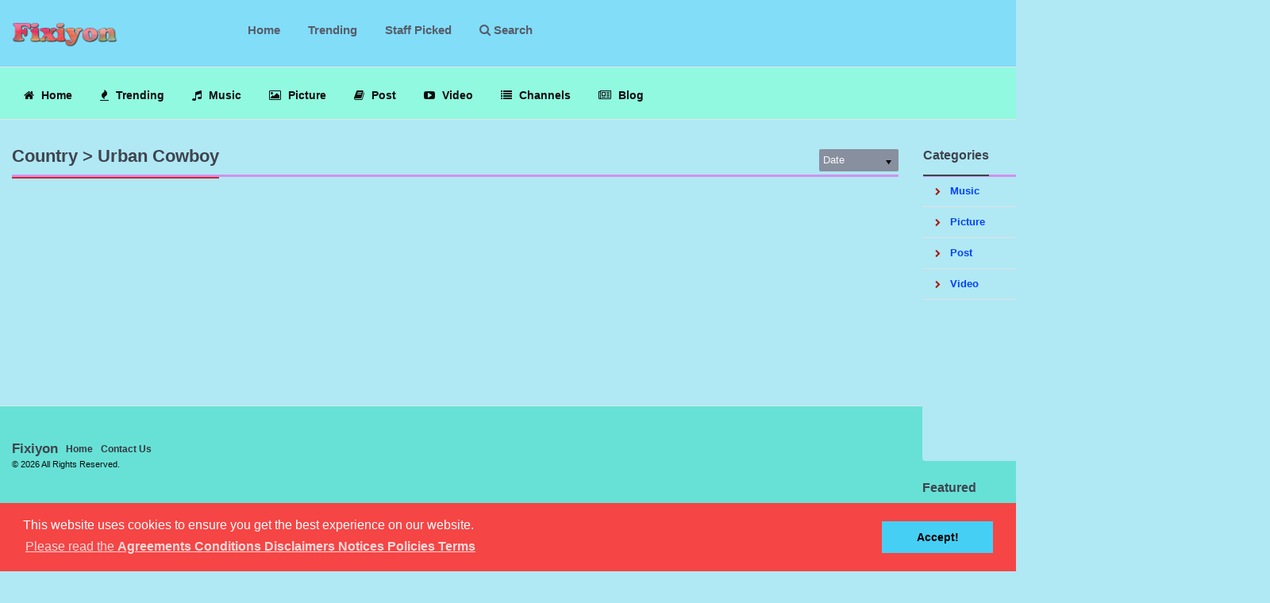

--- FILE ---
content_type: text/html; charset=UTF-8
request_url: https://www.fixiyon.com/channel/Music/country-urban-cowboy
body_size: 55772
content:
<!DOCTYPE html>
<html lang="en" prefix="og: https://ogp.me/ns#">
  <head>       
    <meta charset="utf-8">
    <meta http-equiv="X-UA-Compatible" content="IE=edge">
    <meta name="viewport" content="width=device-width, initial-scale=1">    
    <meta http-equiv="content-type" content="text/html; charset=UTF-8" />
    <meta name="viewport" content="width=device-width, initial-scale=1.0, user-scalable=no, maximum-scale=1.0" />  
    <meta name="description" content="Country > Urban Cowboy" />
    <meta name="keywords" content="fixiyon" />
    <!-- Open Graph Tags -->
    <meta property='og:type' content='website' />
	<meta property='og:url' content='https://www.fixiyon.com' />
	<meta property='og:title' content='Country > Urban Cowboy - Fixiyon' />
	<meta property='og:description' content='Country > Urban Cowboy' />
	<meta property='og:image' content='' />
<meta name='twitter:card' content='summary_large_image'>
	<meta name='twitter:site' content='@'>
	<meta name='twitter:title' content='Country > Urban Cowboy - Fixiyon'>
	<meta name='twitter:description' content='Country > Urban Cowboy'>
	<meta name='twitter:creator' content='@'>
	<meta name='twitter:image:src' content=''>
	<meta name='twitter:domain' content='www.fixiyon.com'>
	 

    <title>Country > Urban Cowboy - Fixiyon</title> 
    <link href="https://www.fixiyon.com/static/library/bootstrap/css/bootstrap.min.css" rel="stylesheet">        
    <link rel="stylesheet" type="text/css" href="https://www.fixiyon.com/themes/default/style.css">
    <link rel="stylesheet" type="text/css" href="https://www.fixiyon.com/static/library/css/components.min.css">
    
    <script type="text/javascript" src="https://www.fixiyon.com/static/js/jquery.min.js"></script>
    <script type="text/javascript" src="https://www.fixiyon.com/static/js/notify.min.js"></script>
    <script type="text/javascript" src="https://www.fixiyon.com/static/application.fn.js"></script>
    <script type="text/javascript" src="https://www.fixiyon.com/static/js/is.js"></script>
    <script type="text/javascript" src="https://www.fixiyon.com/static/application.js"></script>
    <script type="text/javascript" src="https://www.fixiyon.com/static/server.js"></script>    
    <script type="text/javascript" src="//cdnjs.cloudflare.com/ajax/libs/chosen/1.1.0/chosen.jquery.min.js?v=1.1.0"></script>
	<script type="text/javascript" src="//cdnjs.cloudflare.com/ajax/libs/iCheck/1.0.1/icheck.min.js?v=1.0.1"></script>
	<script type="text/javascript" src="//cdnjs.cloudflare.com/ajax/libs/pace/0.4.17/pace.js?v=0.4.17"></script>
	    
    <script type="text/javascript">
      var appurl = "https://www.fixiyon.com";
      var token = "10ebb531080b7937acf33acab0b7e54b";
    </script>
    <!--[if lt IE 9]>
      <script src="https://oss.maxcdn.com/libs/html5shiv/3.7.0/html5shiv.js"></script>
      <script src="https://oss.maxcdn.com/libs/respond.js/1.4.2/respond.min.js"></script>
    <![endif]-->

    <!-- NEWSLETTER Start -->
    <link rel="stylesheet" type="text/css" href="https://www.fixiyon.com/css&js/form.css" />
    <link rel="stylesheet" type="text/css" href="https://www.fixiyon.com/css&js/form.php" />
    <!-- NEWSLETTER End -->
	
	<!-- ADA Bundle - Start -->
		<script>!function(){function e(){var e=((new Date).getTime(),document.createElement("script"));e.type="text/javascript",e.async=!0,e.setAttribute("embed-id","7cef6f9e-acc4-4aba-88d7-1063b2d0599d"),e.src="https://embed.adabundle.com/embed-scripts/7cef6f9e-acc4-4aba-88d7-1063b2d0599d";var t=document.getElementsByTagName("script")[0];t.parentNode.insertBefore(e,t)}var t=window;t.attachEvent?t.attachEvent("onload",e):t.addEventListener("load",e,!1)}();</script> 
	<!-- ADA Bundle - End -->
    
	<!-- ADA Comply - Start -->
		<script>
			  window.adaComplyPubKey = "9f3beca0-2eda-4e84-b95d-f12e4e0b71ae";
			  !(function(e, s, t) {
		  ((((t = e.createElement(s)).async = !0))),
			(t.src = "https://app.adacomply.io/embed/init.js"),
			(e = e.getElementsByTagName(s)[0]).parentNode.insertBefore(t, e);
				})(document, "script");</script>
	<!-- ADA Comply - End -->

    <!-- AddThis Start -->
	 <script type="text/javascript" src="//s7.addthis.com/js/300/addthis_widget.js#pubid=ra-602a6fe18489c60d"></script>	
	<!-- AddThis End -->

	<!-- Analytics Start -->
		<script id="xvas-22-domain-name" xvas-22-data-name="1468061734057842-1" type="text/javascript" src="https://www.websiteanalyze.dfixinc.com/script/client.js"></script>
	<!-- Analytics End -->

	<!-- Cookie Consent Start -->
		<link rel="stylesheet" type="text/css" href="https://www.fixiyon.com/css&js/cookieconsent.min.css" />
		<script src="https://www.fixiyon.com/css&js/cookieconsent.min.js"></script>
		<script>
		window.addEventListener("load", function(){
		window.cookieconsent.initialise({
		  "palette": {
			"popup": {
			  "background": "#f54545"
			},
			"button": {
			  "background": "#45cff5"
			}
		  }
		})});
		</script>
	<!-- Cookie Consent End -->

	<!-- GDPR 500 - GDPR & Cookies - Start -->
	<!--	<script type="text/javascript">
		(function(p,u,s,h){
			p._pcq=p._pcq||[];
			p._pcq.push(['_currentTime',Date.now()]);
			s=u.createElement('script');
			s.type='text/javascript';
			s.async=true;
			s.src='https://www.fixiyon.com/css&js/Fixiyon-(Cookie&GDPR)-1205b001fbb1a1ed-2733.js';
			h=u.getElementsByTagName('script')[0];
			h.parentNode.insertBefore(s,h);
		})(window,document);
		</script>-->
	<!-- GDPR 500 - GDPR & Cookies - End -->

    <!-- ShareThis Start -->
		<script type="text/javascript">
		(function(p,u,s,h){
			p._pcq=p._pcq||[];
			p._pcq.push(['_currentTime',Date.now()]);
			s=u.createElement('script');
			s.type='text/javascript';
			s.async=true;
			s.src='https://platform-api.sharethis.com/js/sharethis.js#property=627d842e13a3a7001900bbd4&product=sop';
			h=u.getElementsByTagName('script')[0];
			h.parentNode.insertBefore(s,h);
		})(window,document);
		</script>
	<!-- ShareThis End -->
    <script src="//cdnjs.cloudflare.com/ajax/libs/ckeditor/4.22.1/ckeditor.js"></script>  
    <script src="//cdnjs.cloudflare.com/ajax/libs/ckeditor/4.22.1/plugins/filebrowser/plugin.js"></script>
    <!-- Start - Privacy -->
    <!--<link rel="stylesheet" href="https://www.fixiyon.com/privacy/privacy-styles.css">
    <script src="https://www.fixiyon.com/privacy/privacy-scripts.js"></script>-->
    <!-- End - Privacy -->
  </head>
  <body>
       
      <!-- ShareThis BEGIN --><!--<div class="sharethis-inline-share-buttons"></div>--><!-- ShareThis END -->
   <header>
      <div class="container">
        <div class="row">
          <div class="col-md-2 logo">
            <a href="https://www.fixiyon.com">
                              <img src="https://www.fixiyon.com/content/auto_site_logo.png" height="35" alt="Fixiyon">
                            
            </a>          
            <button type="button" class="navbar-toggle this-toggle" data-target="#main-menu,.search .collapse">
              <span class="fa fa-bars"></span>
            </button>
          </div>       
          <div class="col-md-6 search">
            <div class="collapse navbar-collapse">
              <ul class="nav navbar-nav">
                <li><a href="https://www.fixiyon.com/" class="active"> Home</a></li>
                <li><a href="https://www.fixiyon.com/trending">Trending</a></li>
                <li><a href="https://www.fixiyon.com/staff">Staff Picked</a></li>
                <li><a href="#search" class="togglesearch this-toggle" data-target="#main-search"><i class="fa fa-search"></i> Search</a></li>
              </ul>
            </div>
          </div>
          <div class="col-md-4 nav">           
            <ul class="nav-list">
                      
                <li><a href="https://www.fixiyon.com/user/login" class="btn btn-primary-outline btn-xs">Login</a></li>
                               
                          </ul>
          </div>
        </div>
        <form action="https://www.fixiyon.com/search" id="main-search" class="this-hide">
          <div class="input-group">
            <span class="input-group-addon"><label for="search-input" style="margin:0"><i class="glyphicon glyphicon-search"></i></label></span>
            <input type="text" class="form-control" id="search-input" placeholder="Enter a keyword and press enter" name="q" autocomplete="off">
          </div>
        </form>      
      </div>
    </header>
    <nav id='main-menu'><div class='container'><ul class='nav navbar-nav'><li><a href='https://www.fixiyon.com/' ><span class='fa fa-home'></span> Home</a></li><li><a href='https://www.fixiyon.com/trending' ><span class='fa fa-fire'></span> Trending</a></li><li><a href='https://www.fixiyon.com/music' ><span class='fa fa-music'></span> Music</a></li><li><a href='https://www.fixiyon.com/picture' ><span class='fa fa-photo'></span> Picture</a></li><li><a href='https://www.fixiyon.com/channel/Post/post' ><span class='fa fa-book'></span> Post</a></li><li><a href='https://www.fixiyon.com/video' ><span class='fa fa-youtube-play'></span> Video</a></li><li><a href='https://www.fixiyon.com/channels' ><span class='fa fa-list'></span> Channels</a></li><li><a href='https://www.fixiyon.com/blog' ><span class='fa fa-newspaper-o'></span> Blog</a></li> </ul></div></nav><section id="browse">
  <div class="container">
    <div class="row">
      <div class="col-md-8 content">
        <div class="panel panel-default">
          <div class="panel-heading panel-heading-alt">
            <h3>Country > Urban Cowboy</h3>
                          <div class="pull-right hidden-xs">
                 <select class="filter" data-key="filter" style="display: none">
            <optgroup label="Sort by">
              <option value="date" >Date</option>
              <option value="views" >Views</option>
              <option value="likes" >Likes</option>
              <option value="comments" >Comments</option>         
            </optgroup>
          </select>              </div>    
                      </div>
          <div class="media">
            <div class="row">
                          </div>
          </div>            
                  </div>
      </div>
      <div class="col-md-4 sidebar">
        <div class='panel panel-default' id='sidebar_categories'>
								<div class='panel-heading'><span>Categories</span></div>
								<ul class='categories'><li><i class='fa fa-chevron-right'></i> <a href='https://www.fixiyon.com/channel/Music/music'>Music</a><ul><li><i class='fa fa-chevron-right'></i> <a href='https://www.fixiyon.com/channel/Music/alternative'>Alternative</a></li><li><i class='fa fa-chevron-right'></i> <a href='https://www.fixiyon.com/channel/Music/alternative-art-punk'>Alternative > Art Punk</a></li><li><i class='fa fa-chevron-right'></i> <a href='https://www.fixiyon.com/channel/Music/alternative-alternative-rock'>Alternative > Alternative Rock</a></li><li><i class='fa fa-chevron-right'></i> <a href='https://www.fixiyon.com/channel/Music/alternative-britpunk'>Alternative > Britpunk</a></li><li><i class='fa fa-chevron-right'></i> <a href='https://www.fixiyon.com/channel/Music/alternative-college-rock'>Alternative > College Rock</a></li><li><i class='fa fa-chevron-right'></i> <a href='https://www.fixiyon.com/channel/Music/alternative-crossover-thrash'>Alternative > Crossover Thrash</a></li><li><i class='fa fa-chevron-right'></i> <a href='https://www.fixiyon.com/channel/Music/alternative-crust-punk'>Alternative > Crust Punk</a></li><li><i class='fa fa-chevron-right'></i> <a href='https://www.fixiyon.com/channel/Music/alternative-emotional-hardcore'>Alternative > Emotional Hardcore</a></li><li><i class='fa fa-chevron-right'></i> <a href='https://www.fixiyon.com/channel/Music/alternative-experimental-rock'>Alternative > Experimental Rock</a></li><li><i class='fa fa-chevron-right'></i> <a href='https://www.fixiyon.com/channel/Music/alternative-folk-punk'>Alternative > Folk Punk</a></li><li><i class='fa fa-chevron-right'></i> <a href='https://www.fixiyon.com/channel/Music/alternative-goth-or-gothic-rock'>Alternative > Goth or Gothic Rock</a></li><li><i class='fa fa-chevron-right'></i> <a href='https://www.fixiyon.com/channel/Music/alternative-grunge'>Alternative > Grunge</a></li><li><i class='fa fa-chevron-right'></i> <a href='https://www.fixiyon.com/channel/Music/alternative-hardcore-punk'>Alternative > Hardcore Punk</a></li><li><i class='fa fa-chevron-right'></i> <a href='https://www.fixiyon.com/channel/Music/alternative-hard-rock'>Alternative > Hard Rock</a></li><li><i class='fa fa-chevron-right'></i> <a href='https://www.fixiyon.com/channel/Music/alternative-indie-rock'>Alternative > Indie Rock</a></li><li><i class='fa fa-chevron-right'></i> <a href='https://www.fixiyon.com/channel/Music/alternative-lo-fi'>Alternative > Lo-Fi</a></li><li><i class='fa fa-chevron-right'></i> <a href='https://www.fixiyon.com/channel/Music/alternative-musique-concrète'>Alternative > Musique Concrète</a></li><li><i class='fa fa-chevron-right'></i> <a href='https://www.fixiyon.com/channel/Music/alternative-new-wave'>Alternative > New Wave</a></li><li><i class='fa fa-chevron-right'></i> <a href='https://www.fixiyon.com/channel/Music/alternative-progressive-rock'>Alternative > Progressive Rock</a></li><li><i class='fa fa-chevron-right'></i> <a href='https://www.fixiyon.com/channel/Music/alternative-punk'>Alternative > Punk</a></li><li><i class='fa fa-chevron-right'></i> <a href='https://www.fixiyon.com/channel/Music/alternative-shoegaze'>Alternative > Shoegaze</a></li><li><i class='fa fa-chevron-right'></i> <a href='https://www.fixiyon.com/channel/Music/alternative-steampunk'>Alternative > Steampunk</a></li><li><i class='fa fa-chevron-right'></i> <a href='https://www.fixiyon.com/channel/Music/anime'>Anime</a></li><li><i class='fa fa-chevron-right'></i> <a href='https://www.fixiyon.com/channel/Music/blues'>Blues</a></li><li><i class='fa fa-chevron-right'></i> <a href='https://www.fixiyon.com/channel/Music/blues-acoustic-blues'>Blues > Acoustic Blues</a></li><li><i class='fa fa-chevron-right'></i> <a href='https://www.fixiyon.com/channel/Music/blues-african-blues'>Blues > African Blues</a></li><li><i class='fa fa-chevron-right'></i> <a href='https://www.fixiyon.com/channel/Music/blues-blues-rock'>Blues > Blues Rock</a></li><li><i class='fa fa-chevron-right'></i> <a href='https://www.fixiyon.com/channel/Music/blues-blues-shouter'>Blues > Blues Shouter</a></li><li><i class='fa fa-chevron-right'></i> <a href='https://www.fixiyon.com/channel/Music/blues-british-blues'>Blues > British Blues</a></li><li><i class='fa fa-chevron-right'></i> <a href='https://www.fixiyon.com/channel/Music/blues-canadian-blues'>Blues > Canadian Blues</a></li><li><i class='fa fa-chevron-right'></i> <a href='https://www.fixiyon.com/channel/Music/blues-chicago-blues'>Blues > Chicago Blues</a></li><li><i class='fa fa-chevron-right'></i> <a href='https://www.fixiyon.com/channel/Music/blues-classic-blues'>Blues > Classic Blues</a></li><li><i class='fa fa-chevron-right'></i> <a href='https://www.fixiyon.com/channel/Music/blues-classic-female-blues'>Blues > Classic Female Blues</a></li><li><i class='fa fa-chevron-right'></i> <a href='https://www.fixiyon.com/channel/Music/blues-contemporary-blues'>Blues > Contemporary Blues</a></li><li><i class='fa fa-chevron-right'></i> <a href='https://www.fixiyon.com/channel/Music/blues-country-blues'>Blues > Country Blues</a></li><li><i class='fa fa-chevron-right'></i> <a href='https://www.fixiyon.com/channel/Music/blues-dark-blues'>Blues > Dark Blues</a></li><li><i class='fa fa-chevron-right'></i> <a href='https://www.fixiyon.com/channel/Music/blues-delta-blues'>Blues > Delta Blues</a></li><li><i class='fa fa-chevron-right'></i> <a href='https://www.fixiyon.com/channel/Music/blues-detroit-blues'>Blues > Detroit Blues</a></li><li><i class='fa fa-chevron-right'></i> <a href='https://www.fixiyon.com/channel/Music/blues-doom-blues'>Blues > Doom Blues</a></li><li><i class='fa fa-chevron-right'></i> <a href='https://www.fixiyon.com/channel/Music/blues-electric-blues'>Blues > Electric Blues</a></li><li><i class='fa fa-chevron-right'></i> <a href='https://www.fixiyon.com/channel/Music/blues-folk-blues'>Blues > Folk Blues</a></li><li><i class='fa fa-chevron-right'></i> <a href='https://www.fixiyon.com/channel/Music/blues-gospel-blues'>Blues > Gospel Blues</a></li><li><i class='fa fa-chevron-right'></i> <a href='https://www.fixiyon.com/channel/Music/blues-harmonica-blues'>Blues > Harmonica Blues</a></li><li><i class='fa fa-chevron-right'></i> <a href='https://www.fixiyon.com/channel/Music/blues-hill-country-blues'>Blues > Hill Country Blues</a></li><li><i class='fa fa-chevron-right'></i> <a href='https://www.fixiyon.com/channel/Music/blues-hokum-blues'>Blues > Hokum Blues</a></li><li><i class='fa fa-chevron-right'></i> <a href='https://www.fixiyon.com/channel/Music/blues-jazz-blues'>Blues > Jazz Blues</a></li><li><i class='fa fa-chevron-right'></i> <a href='https://www.fixiyon.com/channel/Music/blues-jump-blues'>Blues > Jump Blues</a></li><li><i class='fa fa-chevron-right'></i> <a href='https://www.fixiyon.com/channel/Music/blues-kansas-city-blues'>Blues > Kansas City Blues</a></li><li><i class='fa fa-chevron-right'></i> <a href='https://www.fixiyon.com/channel/Music/blues-louisiana-blues'>Blues > Louisiana Blues</a></li><li><i class='fa fa-chevron-right'></i> <a href='https://www.fixiyon.com/channel/Music/blues-memphis-blues'>Blues > Memphis Blues</a></li><li><i class='fa fa-chevron-right'></i> <a href='https://www.fixiyon.com/channel/Music/blues-modern-blues'>Blues > Modern Blues</a></li><li><i class='fa fa-chevron-right'></i> <a href='https://www.fixiyon.com/channel/Music/blues-new-orlean-blues'>Blues > New Orlean Blues</a></li><li><i class='fa fa-chevron-right'></i> <a href='https://www.fixiyon.com/channel/Music/blues-ny-blues'>Blues > NY Blues</a></li><li><i class='fa fa-chevron-right'></i> <a href='https://www.fixiyon.com/channel/Music/blues-piano-blues'>Blues > Piano Blues</a></li><li><i class='fa fa-chevron-right'></i> <a href='https://www.fixiyon.com/channel/Music/blues-piedmont-blues'>Blues > Piedmont Blues</a></li><li><i class='fa fa-chevron-right'></i> <a href='https://www.fixiyon.com/channel/Music/blues-punk-blues'>Blues > Punk Blues</a></li><li><i class='fa fa-chevron-right'></i> <a href='https://www.fixiyon.com/channel/Music/blues-ragtime-blues'>Blues > Ragtime Blues</a></li><li><i class='fa fa-chevron-right'></i> <a href='https://www.fixiyon.com/channel/Music/blues-rhythm-blues'>Blues > Rhythm Blues</a></li><li><i class='fa fa-chevron-right'></i> <a href='https://www.fixiyon.com/channel/Music/blues-soul-blues'>Blues > Soul Blues</a></li><li><i class='fa fa-chevron-right'></i> <a href='https://www.fixiyon.com/channel/Music/blues-st.-louis-blues'>Blues > St. Louis Blues</a></li><li><i class='fa fa-chevron-right'></i> <a href='https://www.fixiyon.com/channel/Music/blues-soul-blues'>Blues > Soul Blues</a></li><li><i class='fa fa-chevron-right'></i> <a href='https://www.fixiyon.com/channel/Music/blues-swamp-blues'>Blues > Swamp Blues</a></li><li><i class='fa fa-chevron-right'></i> <a href='https://www.fixiyon.com/channel/Music/blues-texas-blues'>Blues > Texas Blues</a></li><li><i class='fa fa-chevron-right'></i> <a href='https://www.fixiyon.com/channel/Music/blues-urban-blues'>Blues > Urban Blues</a></li><li><i class='fa fa-chevron-right'></i> <a href='https://www.fixiyon.com/channel/Music/blues-vandeville'>Blues > Vandeville</a></li><li><i class='fa fa-chevron-right'></i> <a href='https://www.fixiyon.com/channel/Music/blues-west-coast-blues'>Blues > West Coast Blues</a></li><li><i class='fa fa-chevron-right'></i> <a href='https://www.fixiyon.com/channel/Music/blues-zydeco'>Blues > Zydeco</a></li><li><i class='fa fa-chevron-right'></i> <a href='https://www.fixiyon.com/channel/Music/children’s-music'>Children’s Music</a></li><li><i class='fa fa-chevron-right'></i> <a href='https://www.fixiyon.com/channel/Music/children’s-music-lullabies'>Children’s Music > Lullabies</a></li><li><i class='fa fa-chevron-right'></i> <a href='https://www.fixiyon.com/channel/Music/children’s-music-sing-along'>Children’s Music > Sing-Along</a></li><li><i class='fa fa-chevron-right'></i> <a href='https://www.fixiyon.com/channel/Music/children’s-music-stories'>Children’s Music > Stories</a></li><li><i class='fa fa-chevron-right'></i> <a href='https://www.fixiyon.com/channel/Music/classical'>Classical</a></li><li><i class='fa fa-chevron-right'></i> <a href='https://www.fixiyon.com/channel/Music/classical-avant-garde'>Classical > Avant-Garde</a></li><li><i class='fa fa-chevron-right'></i> <a href='https://www.fixiyon.com/channel/Music/classical-ballet'>Classical > Ballet</a></li><li><i class='fa fa-chevron-right'></i> <a href='https://www.fixiyon.com/channel/Music/classical-baroque'>Classical > Baroque</a></li><li><i class='fa fa-chevron-right'></i> <a href='https://www.fixiyon.com/channel/Music/classical-cantata'>Classical > Cantata</a></li><li><i class='fa fa-chevron-right'></i> <a href='https://www.fixiyon.com/channel/Music/classical-chamber-music'>Classical > Chamber Music</a></li><li><i class='fa fa-chevron-right'></i> <a href='https://www.fixiyon.com/channel/Music/classical-string-quartet'>Classical > String Quartet</a></li><li><i class='fa fa-chevron-right'></i> <a href='https://www.fixiyon.com/channel/Music/classical-chant'>Classical > Chant</a></li><li><i class='fa fa-chevron-right'></i> <a href='https://www.fixiyon.com/channel/Music/classical-choral'>Classical > Choral</a></li><li><i class='fa fa-chevron-right'></i> <a href='https://www.fixiyon.com/channel/Music/classical-classical-crossover'>Classical > Classical Crossover</a></li><li><i class='fa fa-chevron-right'></i> <a href='https://www.fixiyon.com/channel/Music/classical-concerto'>Classical > Concerto</a></li><li><i class='fa fa-chevron-right'></i> <a href='https://www.fixiyon.com/channel/Music/classical-concerto-grosso'>Classical > Concerto Grosso</a></li><li><i class='fa fa-chevron-right'></i> <a href='https://www.fixiyon.com/channel/Music/classical-contemporary-classical'>Classical > Contemporary Classical</a></li><li><i class='fa fa-chevron-right'></i> <a href='https://www.fixiyon.com/channel/Music/classical-early-music'>Classical > Early Music</a></li><li><i class='fa fa-chevron-right'></i> <a href='https://www.fixiyon.com/channel/Music/classical-expressionist'>Classical > Expressionist</a></li><li><i class='fa fa-chevron-right'></i> <a href='https://www.fixiyon.com/channel/Music/classical-high-classical'>Classical > High Classical</a></li><li><i class='fa fa-chevron-right'></i> <a href='https://www.fixiyon.com/channel/Music/classical-impressionist'>Classical > Impressionist</a></li><li><i class='fa fa-chevron-right'></i> <a href='https://www.fixiyon.com/channel/Music/classical-mass-requiem'>Classical > Mass Requiem</a></li><li><i class='fa fa-chevron-right'></i> <a href='https://www.fixiyon.com/channel/Music/classical-medieval'>Classical > Medieval</a></li><li><i class='fa fa-chevron-right'></i> <a href='https://www.fixiyon.com/channel/Music/classical-minimalism'>Classical > Minimalism</a></li><li><i class='fa fa-chevron-right'></i> <a href='https://www.fixiyon.com/channel/Music/classical-modern-composition'>Classical > Modern Composition</a></li><li><i class='fa fa-chevron-right'></i> <a href='https://www.fixiyon.com/channel/Music/classical-modern-classical'>Classical > Modern Classical</a></li><li><i class='fa fa-chevron-right'></i> <a href='https://www.fixiyon.com/channel/Music/classical-opera'>Classical > Opera</a></li><li><i class='fa fa-chevron-right'></i> <a href='https://www.fixiyon.com/channel/Music/classical-oratorio'>Classical > Oratorio</a></li><li><i class='fa fa-chevron-right'></i> <a href='https://www.fixiyon.com/channel/Music/classical-orchestral'>Classical > Orchestral</a></li><li><i class='fa fa-chevron-right'></i> <a href='https://www.fixiyon.com/channel/Music/classical-organum'>Classical > Organum</a></li><li><i class='fa fa-chevron-right'></i> <a href='https://www.fixiyon.com/channel/Music/classical-renaissance'>Classical > Renaissance</a></li><li><i class='fa fa-chevron-right'></i> <a href='https://www.fixiyon.com/channel/Music/classical-romantic'>Classical > Romantic</a></li><li><i class='fa fa-chevron-right'></i> <a href='https://www.fixiyon.com/channel/Music/classical-sonata'>Classical > Sonata</a></li><li><i class='fa fa-chevron-right'></i> <a href='https://www.fixiyon.com/channel/Music/classical-symphonic'>Classical > Symphonic</a></li><li><i class='fa fa-chevron-right'></i> <a href='https://www.fixiyon.com/channel/Music/classical-symphony'>Classical > Symphony</a></li><li><i class='fa fa-chevron-right'></i> <a href='https://www.fixiyon.com/channel/Music/classical-twelve-tone'>Classical > Twelve-Tone</a></li><li><i class='fa fa-chevron-right'></i> <a href='https://www.fixiyon.com/channel/Music/classical-wedding-music-music'>Classical > Wedding Music Music</a></li><li><i class='fa fa-chevron-right'></i> <a href='https://www.fixiyon.com/channel/Music/comedy'>Comedy</a></li><li><i class='fa fa-chevron-right'></i> <a href='https://www.fixiyon.com/channel/Music/comedy-novelty'>Comedy > Novelty</a></li><li><i class='fa fa-chevron-right'></i> <a href='https://www.fixiyon.com/channel/Music/comedy-parody-music'>Comedy > Parody Music</a></li><li><i class='fa fa-chevron-right'></i> <a href='https://www.fixiyon.com/channel/Music/comedy-stand-up-comedy'>Comedy > Stand-Up Comedy</a></li><li><i class='fa fa-chevron-right'></i> <a href='https://www.fixiyon.com/channel/Music/comedy-vaudeville'>Comedy > Vaudeville</a></li><li><i class='fa fa-chevron-right'></i> <a href='https://www.fixiyon.com/channel/Music/comedy-commercial'>Comedy > Commercial</a></li><li><i class='fa fa-chevron-right'></i> <a href='https://www.fixiyon.com/channel/Music/comedy-commercial-jingles'>Comedy > Commercial > Jingles</a></li><li><i class='fa fa-chevron-right'></i> <a href='https://www.fixiyon.com/channel/Music/comedy-commercial-tv-themes'>Comedy > Commercial > TV Themes</a></li><li><i class='fa fa-chevron-right'></i> <a href='https://www.fixiyon.com/channel/Music/country'>Country</a></li><li><i class='fa fa-chevron-right'></i> <a href='https://www.fixiyon.com/channel/Music/country-alternative-country'>Country > Alternative Country</a></li><li><i class='fa fa-chevron-right'></i> <a href='https://www.fixiyon.com/channel/Music/country-americana'>Country > Americana</a></li><li><i class='fa fa-chevron-right'></i> <a href='https://www.fixiyon.com/channel/Music/country-australian-country'>Country > Australian Country</a></li><li><i class='fa fa-chevron-right'></i> <a href='https://www.fixiyon.com/channel/Music/country-bakersfield-sound'>Country > Bakersfield Sound</a></li><li><i class='fa fa-chevron-right'></i> <a href='https://www.fixiyon.com/channel/Music/country-bluegrass'>Country > Bluegrass</a></li><li><i class='fa fa-chevron-right'></i> <a href='https://www.fixiyon.com/channel/Music/country-bluegrass-progressive-bluegrass'>Country > Bluegrass > Progressive Bluegrass</a></li><li><i class='fa fa-chevron-right'></i> <a href='https://www.fixiyon.com/channel/Music/country-bluegrass-reactionary-bluegrass'>Country > Bluegrass > Reactionary Bluegrass</a></li><li><i class='fa fa-chevron-right'></i> <a href='https://www.fixiyon.com/channel/Music/country-blues-country'>Country > Blues Country</a></li><li><i class='fa fa-chevron-right'></i> <a href='https://www.fixiyon.com/channel/Music/country-cajun-fiddle-tunes'>Country > Cajun Fiddle Tunes</a></li><li><i class='fa fa-chevron-right'></i> <a href='https://www.fixiyon.com/channel/Music/country-christian-country'>Country > Christian Country</a></li><li><i class='fa fa-chevron-right'></i> <a href='https://www.fixiyon.com/channel/Music/country-classic-country'>Country > Classic Country</a></li><li><i class='fa fa-chevron-right'></i> <a href='https://www.fixiyon.com/channel/Music/country-close-harmony'>Country > Close Harmony</a></li><li><i class='fa fa-chevron-right'></i> <a href='https://www.fixiyon.com/channel/Music/country-contemporary-bluegrass'>Country > Contemporary Bluegrass</a></li><li><i class='fa fa-chevron-right'></i> <a href='https://www.fixiyon.com/channel/Music/country-contemporary-country'>Country > Contemporary Country</a></li><li><i class='fa fa-chevron-right'></i> <a href='https://www.fixiyon.com/channel/Music/country-country-gospel'>Country > Country Gospel</a></li><li><i class='fa fa-chevron-right'></i> <a href='https://www.fixiyon.com/channel/Music/country-country-pop'>Country > Country Pop</a></li><li><i class='fa fa-chevron-right'></i> <a href='https://www.fixiyon.com/channel/Music/country-country-rap'>Country > Country Rap</a></li><li><i class='fa fa-chevron-right'></i> <a href='https://www.fixiyon.com/channel/Music/country-country-rock'>Country > Country Rock</a></li><li><i class='fa fa-chevron-right'></i> <a href='https://www.fixiyon.com/channel/Music/country-country-soul'>Country > Country Soul</a></li><li><i class='fa fa-chevron-right'></i> <a href='https://www.fixiyon.com/channel/Music/country-cowboy-or-western'>Country > Cowboy or Western</a></li><li><i class='fa fa-chevron-right'></i> <a href='https://www.fixiyon.com/channel/Music/country-cowpunk'>Country > Cowpunk</a></li><li><i class='fa fa-chevron-right'></i> <a href='https://www.fixiyon.com/channel/Music/country-dansband'>Country > Dansband</a></li><li><i class='fa fa-chevron-right'></i> <a href='https://www.fixiyon.com/channel/Music/country-honky-tonk'>Country > Honky Tonk</a></li><li><i class='fa fa-chevron-right'></i> <a href='https://www.fixiyon.com/channel/Music/country-franco-country'>Country > Franco-Country</a></li><li><i class='fa fa-chevron-right'></i> <a href='https://www.fixiyon.com/channel/Music/country-gulf-western'>Country > Gulf & Western</a></li><li><i class='fa fa-chevron-right'></i> <a href='https://www.fixiyon.com/channel/Music/country-hellbilly-music'>Country > Hellbilly Music</a></li><li><i class='fa fa-chevron-right'></i> <a href='https://www.fixiyon.com/channel/Music/country-honky-tonk'>Country > Honky Tonk</a></li><li><i class='fa fa-chevron-right'></i> <a href='https://www.fixiyon.com/channel/Music/country-instrumental-country'>Country > Instrumental Country</a></li><li><i class='fa fa-chevron-right'></i> <a href='https://www.fixiyon.com/channel/Music/country-lubbock-sound'>Country > Lubbock Sound</a></li><li><i class='fa fa-chevron-right'></i> <a href='https://www.fixiyon.com/channel/Music/country-nashville-sound'>Country > Nashville Sound</a></li><li><i class='fa fa-chevron-right'></i> <a href='https://www.fixiyon.com/channel/Music/country-neotraditional-country'>Country > Neotraditional Country</a></li><li><i class='fa fa-chevron-right'></i> <a href='https://www.fixiyon.com/channel/Music/country-outlaw-country'>Country > Outlaw Country</a></li><li><i class='fa fa-chevron-right'></i> <a href='https://www.fixiyon.com/channel/Music/country-progressive'>Country > Progressive</a></li><li><i class='fa fa-chevron-right'></i> <a href='https://www.fixiyon.com/channel/Music/country-psychobilly-or-punkabilly'>Country > Psychobilly or Punkabilly</a></li><li><i class='fa fa-chevron-right'></i> <a href='https://www.fixiyon.com/channel/Music/country-red-dirt'>Country > Red Dirt</a></li><li><i class='fa fa-chevron-right'></i> <a href='https://www.fixiyon.com/channel/Music/country-sertanejo'>Country > Sertanejo</a></li><li><i class='fa fa-chevron-right'></i> <a href='https://www.fixiyon.com/channel/Music/country-texas-county'>Country > Texas County</a></li><li><i class='fa fa-chevron-right'></i> <a href='https://www.fixiyon.com/channel/Music/country-traditional-bluegrass'>Country > Traditional Bluegrass</a></li><li><i class='fa fa-chevron-right'></i> <a href='https://www.fixiyon.com/channel/Music/country-traditional-country'>Country > Traditional Country</a></li><li><i class='fa fa-chevron-right'></i> <a href='https://www.fixiyon.com/channel/Music/country-truck-driving-country'>Country > Truck-Driving Country</a></li><li><i class='fa fa-chevron-right'></i> <a href='https://www.fixiyon.com/channel/Music/country-urban-cowboy'>Country > Urban Cowboy</a></li><li><i class='fa fa-chevron-right'></i> <a href='https://www.fixiyon.com/channel/Music/country-western-swing'>Country > Western Swing</a></li><li><i class='fa fa-chevron-right'></i> <a href='https://www.fixiyon.com/channel/Music/country-zydeco'>Country > Zydeco</a></li><li><i class='fa fa-chevron-right'></i> <a href='https://www.fixiyon.com/channel/Music/dance'>Dance</a></li><li><i class='fa fa-chevron-right'></i> <a href='https://www.fixiyon.com/channel/Music/dance-club-or-club-dance'>Dance > Club or Club Dance</a></li><li><i class='fa fa-chevron-right'></i> <a href='https://www.fixiyon.com/channel/Music/dance-breakcore'>Dance > Breakcore</a></li><li><i class='fa fa-chevron-right'></i> <a href='https://www.fixiyon.com/channel/Music/dance-breakbeat-or-breakstep'>Dance > Breakbeat or Breakstep</a></li><li><i class='fa fa-chevron-right'></i> <a href='https://www.fixiyon.com/channel/Music/dance-breakbeat-or-breakstep-4-beat'>Dance > Breakbeat or Breakstep > 4-Beat</a></li><li><i class='fa fa-chevron-right'></i> <a href='https://www.fixiyon.com/channel/Music/dance-breakbeat-or-breakstep-acid-breaks'>Dance > Breakbeat or Breakstep > Acid Breaks</a></li><li><i class='fa fa-chevron-right'></i> <a href='https://www.fixiyon.com/channel/Music/dance-breakbeat-or-breakstep-baltimore-club'>Dance > Breakbeat or Breakstep > Baltimore Club</a></li><li><i class='fa fa-chevron-right'></i> <a href='https://www.fixiyon.com/channel/Music/dance-breakbeat-or-breakstep-big-beat'>Dance > Breakbeat or Breakstep > Big Beat</a></li><li><i class='fa fa-chevron-right'></i> <a href='https://www.fixiyon.com/channel/Music/dance-breakbeat-or-breakstep-breakbeat-hardcore'>Dance > Breakbeat or Breakstep > Breakbeat Hardcore</a></li><li><i class='fa fa-chevron-right'></i> <a href='https://www.fixiyon.com/channel/Music/dance-breakbeat-or-breakstep-broken-beat'>Dance > Breakbeat or Breakstep > Broken Beat</a></li><li><i class='fa fa-chevron-right'></i> <a href='https://www.fixiyon.com/channel/Music/dance-breakbeat-or-breakstep-florida-breaks'>Dance > Breakbeat or Breakstep > Florida Breaks</a></li><li><i class='fa fa-chevron-right'></i> <a href='https://www.fixiyon.com/channel/Music/dance-breakbeat-or-breakstep-nu-skool-breaks'>Dance > Breakbeat or Breakstep > Nu Skool Breaks</a></li><li><i class='fa fa-chevron-right'></i> <a href='https://www.fixiyon.com/channel/Music/dance-brostep'>Dance > Brostep</a></li><li><i class='fa fa-chevron-right'></i> <a href='https://www.fixiyon.com/channel/Music/dance-chillstep'>Dance > Chillstep</a></li><li><i class='fa fa-chevron-right'></i> <a href='https://www.fixiyon.com/channel/Music/dance-deep-house'>Dance > Deep House</a></li><li><i class='fa fa-chevron-right'></i> <a href='https://www.fixiyon.com/channel/Music/dance-dubstep'>Dance > Dubstep</a></li><li><i class='fa fa-chevron-right'></i> <a href='https://www.fixiyon.com/channel/Music/dance-electro-house'>Dance > Electro House</a></li><li><i class='fa fa-chevron-right'></i> <a href='https://www.fixiyon.com/channel/Music/dance-electroswing'>Dance > Electroswing</a></li><li><i class='fa fa-chevron-right'></i> <a href='https://www.fixiyon.com/channel/Music/dance-exercise'>Dance > Exercise</a></li><li><i class='fa fa-chevron-right'></i> <a href='https://www.fixiyon.com/channel/Music/dance-future-garage'>Dance > Future Garage</a></li><li><i class='fa fa-chevron-right'></i> <a href='https://www.fixiyon.com/channel/Music/dance-garage'>Dance > Garage</a></li><li><i class='fa fa-chevron-right'></i> <a href='https://www.fixiyon.com/channel/Music/dance-glitch-hop'>Dance > Glitch Hop</a></li><li><i class='fa fa-chevron-right'></i> <a href='https://www.fixiyon.com/channel/Music/dance-glitch-pop'>Dance > Glitch Pop</a></li><li><i class='fa fa-chevron-right'></i> <a href='https://www.fixiyon.com/channel/Music/dance-grime'>Dance > Grime</a></li><li><i class='fa fa-chevron-right'></i> <a href='https://www.fixiyon.com/channel/Music/dance-hardcore'>Dance > Hardcore</a></li><li><i class='fa fa-chevron-right'></i> <a href='https://www.fixiyon.com/channel/Music/dance-hardcore-bouncy-house'>Dance > Hardcore > Bouncy House</a></li><li><i class='fa fa-chevron-right'></i> <a href='https://www.fixiyon.com/channel/Music/dance-hardcore-bouncy-techno'>Dance > Hardcore > Bouncy Techno</a></li><li><i class='fa fa-chevron-right'></i> <a href='https://www.fixiyon.com/channel/Music/dance-hardcore-breakcore'>Dance > Hardcore > Breakcore</a></li><li><i class='fa fa-chevron-right'></i> <a href='https://www.fixiyon.com/channel/Music/dance-hardcore-digital-hardcore'>Dance > Hardcore > Digital Hardcore</a></li><li><i class='fa fa-chevron-right'></i> <a href='https://www.fixiyon.com/channel/Music/dance-hardcore-doomcore'>Dance > Hardcore > Doomcore</a></li><li><i class='fa fa-chevron-right'></i> <a href='https://www.fixiyon.com/channel/Music/dance-hardcore-dubstyle'>Dance > Hardcore > Dubstyle</a></li><li><i class='fa fa-chevron-right'></i> <a href='https://www.fixiyon.com/channel/Music/dance-hardcore-gabber'>Dance > Hardcore > Gabber</a></li><li><i class='fa fa-chevron-right'></i> <a href='https://www.fixiyon.com/channel/Music/dance-hardcore-happy-hardcore'>Dance > Hardcore > Happy Hardcore</a></li><li><i class='fa fa-chevron-right'></i> <a href='https://www.fixiyon.com/channel/Music/dance-hardcore-hardstyle'>Dance > Hardcore > Hardstyle</a></li><li><i class='fa fa-chevron-right'></i> <a href='https://www.fixiyon.com/channel/Music/dance-hardcore-jumpstyle'>Dance > Hardcore > Jumpstyle</a></li><li><i class='fa fa-chevron-right'></i> <a href='https://www.fixiyon.com/channel/Music/dance-hardcore-makina'>Dance > Hardcore > Makina</a></li><li><i class='fa fa-chevron-right'></i> <a href='https://www.fixiyon.com/channel/Music/dance-hardcore-speedcore'>Dance > Hardcore > Speedcore</a></li><li><i class='fa fa-chevron-right'></i> <a href='https://www.fixiyon.com/channel/Music/dance-hardcore-terrorcore'>Dance > Hardcore > Terrorcore</a></li><li><i class='fa fa-chevron-right'></i> <a href='https://www.fixiyon.com/channel/Music/dance-hardcore-uk-hardcore'>Dance > Hardcore > Uk Hardcore</a></li><li><i class='fa fa-chevron-right'></i> <a href='https://www.fixiyon.com/channel/Music/dance-hard-dance'>Dance > Hard Dance</a></li><li><i class='fa fa-chevron-right'></i> <a href='https://www.fixiyon.com/channel/Music/dance-hi-nrg-or-eurodance'>Dance > Hi-NRG or Eurodance</a></li><li><i class='fa fa-chevron-right'></i> <a href='https://www.fixiyon.com/channel/Music/dance-horrorcore'>Dance > Horrorcore</a></li><li><i class='fa fa-chevron-right'></i> <a href='https://www.fixiyon.com/channel/Music/dance-house'>Dance > House</a></li><li><i class='fa fa-chevron-right'></i> <a href='https://www.fixiyon.com/channel/Music/dance-house-acid-house'>Dance > House > Acid House</a></li><li><i class='fa fa-chevron-right'></i> <a href='https://www.fixiyon.com/channel/Music/dance-house-chicago-house'>Dance > House > Chicago House</a></li><li><i class='fa fa-chevron-right'></i> <a href='https://www.fixiyon.com/channel/Music/dance-house-deep-house'>Dance > House > Deep House</a></li><li><i class='fa fa-chevron-right'></i> <a href='https://www.fixiyon.com/channel/Music/dance-house-diva-house'>Dance > House > Diva House</a></li><li><i class='fa fa-chevron-right'></i> <a href='https://www.fixiyon.com/channel/Music/dance-house-dutch-house'>Dance > House > Dutch House</a></li><li><i class='fa fa-chevron-right'></i> <a href='https://www.fixiyon.com/channel/Music/dance-house-electro-house'>Dance > House > Electro House</a></li><li><i class='fa fa-chevron-right'></i> <a href='https://www.fixiyon.com/channel/Music/dance-house-freestyle-house'>Dance > House > Freestyle House</a></li><li><i class='fa fa-chevron-right'></i> <a href='https://www.fixiyon.com/channel/Music/dance-house-french-house'>Dance > House > French House</a></li><li><i class='fa fa-chevron-right'></i> <a href='https://www.fixiyon.com/channel/Music/dance-house-funky-house'>Dance > House > Funky House</a></li><li><i class='fa fa-chevron-right'></i> <a href='https://www.fixiyon.com/channel/Music/dance-house-ghetto-house'>Dance > House > Ghetto House</a></li><li><i class='fa fa-chevron-right'></i> <a href='https://www.fixiyon.com/channel/Music/dance-house-hardbag'>Dance > House > Hardbag</a></li><li><i class='fa fa-chevron-right'></i> <a href='https://www.fixiyon.com/channel/Music/dance-house-hip-house'>Dance > House > Hip House</a></li><li><i class='fa fa-chevron-right'></i> <a href='https://www.fixiyon.com/channel/Music/dance-house-italo-house'>Dance > House > Italo House</a></li><li><i class='fa fa-chevron-right'></i> <a href='https://www.fixiyon.com/channel/Music/dance-house-latin-house'>Dance > House > Latin House</a></li><li><i class='fa fa-chevron-right'></i> <a href='https://www.fixiyon.com/channel/Music/dance-house-minimal-house'>Dance > House > Minimal House</a></li><li><i class='fa fa-chevron-right'></i> <a href='https://www.fixiyon.com/channel/Music/dance-house-progressive-house'>Dance > House > Progressive House</a></li><li><i class='fa fa-chevron-right'></i> <a href='https://www.fixiyon.com/channel/Music/dance-house-rave-music'>Dance > House > Rave Music</a></li><li><i class='fa fa-chevron-right'></i> <a href='https://www.fixiyon.com/channel/Music/dance-house-swing-house'>Dance > House > Swing House</a></li><li><i class='fa fa-chevron-right'></i> <a href='https://www.fixiyon.com/channel/Music/dance-house-tech-house'>Dance > House > Tech House</a></li><li><i class='fa fa-chevron-right'></i> <a href='https://www.fixiyon.com/channel/Music/dance-house-tribal-house'>Dance > House > Tribal House</a></li><li><i class='fa fa-chevron-right'></i> <a href='https://www.fixiyon.com/channel/Music/dance-house-tropical-house'>Dance > House > Tropical House</a></li><li><i class='fa fa-chevron-right'></i> <a href='https://www.fixiyon.com/channel/Music/dance-house-uk-hard-house'>Dance > House > UK Hard House</a></li><li><i class='fa fa-chevron-right'></i> <a href='https://www.fixiyon.com/channel/Music/dance-house-us-garage'>Dance > House > US Garage</a></li><li><i class='fa fa-chevron-right'></i> <a href='https://www.fixiyon.com/channel/Music/dance-house-vocal-house'>Dance > House > Vocal House</a></li><li><i class='fa fa-chevron-right'></i> <a href='https://www.fixiyon.com/channel/Music/dance-jackin-house'>Dance > Jackin House</a></li><li><i class='fa fa-chevron-right'></i> <a href='https://www.fixiyon.com/channel/Music/dance-jungle-or-drum-bass'>Dance > Jungle or Drum & bass</a></li><li><i class='fa fa-chevron-right'></i> <a href='https://www.fixiyon.com/channel/Music/dance-liquid-dub'>Dance > Liquid Dub</a></li><li><i class='fa fa-chevron-right'></i> <a href='https://www.fixiyon.com/channel/Music/dance-regstep'>Dance > Regstep</a></li><li><i class='fa fa-chevron-right'></i> <a href='https://www.fixiyon.com/channel/Music/dance-speedcore'>Dance > Speedcore</a></li><li><i class='fa fa-chevron-right'></i> <a href='https://www.fixiyon.com/channel/Music/dance-techno'>Dance > Techno</a></li><li><i class='fa fa-chevron-right'></i> <a href='https://www.fixiyon.com/channel/Music/dance-techno-acid-techno'>Dance > Techno > Acid Techno</a></li><li><i class='fa fa-chevron-right'></i> <a href='https://www.fixiyon.com/channel/Music/dance-techno-detroit-techno'>Dance > Techno > Detroit Techno</a></li><li><i class='fa fa-chevron-right'></i> <a href='https://www.fixiyon.com/channel/Music/dance-techno-free-tekno'>Dance > Techno > Free Tekno</a></li><li><i class='fa fa-chevron-right'></i> <a href='https://www.fixiyon.com/channel/Music/dance-techno-ghettotech'>Dance > Techno > Ghettotech</a></li><li><i class='fa fa-chevron-right'></i> <a href='https://www.fixiyon.com/channel/Music/dance-techno-minimal'>Dance > Techno > Minimal</a></li><li><i class='fa fa-chevron-right'></i> <a href='https://www.fixiyon.com/channel/Music/dance-techno-nortec'>Dance > Techno > Nortec</a></li><li><i class='fa fa-chevron-right'></i> <a href='https://www.fixiyon.com/channel/Music/dance-techno-schranz'>Dance > Techno > Schranz</a></li><li><i class='fa fa-chevron-right'></i> <a href='https://www.fixiyon.com/channel/Music/dance-techno-techno-dnb'>Dance > Techno > Techno-Dnb</a></li><li><i class='fa fa-chevron-right'></i> <a href='https://www.fixiyon.com/channel/Music/dance-techno-technopop'>Dance > Techno > Technopop</a></li><li><i class='fa fa-chevron-right'></i> <a href='https://www.fixiyon.com/channel/Music/dance-techno-tecno-brega'>Dance > Techno > Tecno Brega</a></li><li><i class='fa fa-chevron-right'></i> <a href='https://www.fixiyon.com/channel/Music/dance-techno-toytown-techno'>Dance > Techno > Toytown Techno</a></li><li><i class='fa fa-chevron-right'></i> <a href='https://www.fixiyon.com/channel/Music/dance-trance'>Dance > Trance</a></li><li><i class='fa fa-chevron-right'></i> <a href='https://www.fixiyon.com/channel/Music/dance-trance-acid-trance'>Dance > Trance > Acid Trance</a></li><li><i class='fa fa-chevron-right'></i> <a href='https://www.fixiyon.com/channel/Music/dance-trance-acid-house'>Dance > Trance > Acid-House</a></li><li><i class='fa fa-chevron-right'></i> <a href='https://www.fixiyon.com/channel/Music/dance-trance-classic-trance'>Dance > Trance > Classic Trance</a></li><li><i class='fa fa-chevron-right'></i> <a href='https://www.fixiyon.com/channel/Music/dance-trance-dark-psy'>Dance > Trance > Dark Psy</a></li><li><i class='fa fa-chevron-right'></i> <a href='https://www.fixiyon.com/channel/Music/dance-trance-deep-house'>Dance > Trance > Deep House</a></li><li><i class='fa fa-chevron-right'></i> <a href='https://www.fixiyon.com/channel/Music/dance-trance-dream-trance'>Dance > Trance > Dream Trance</a></li><li><i class='fa fa-chevron-right'></i> <a href='https://www.fixiyon.com/channel/Music/dance-trance-goa-trance'>Dance > Trance > Goa Trance</a></li><li><i class='fa fa-chevron-right'></i> <a href='https://www.fixiyon.com/channel/Music/dance-trance-goa-trance-dark-psytrance'>Dance > Trance > Goa Trance > Dark Psytrance</a></li><li><i class='fa fa-chevron-right'></i> <a href='https://www.fixiyon.com/channel/Music/dance-trance-goa-trance-full-on'>Dance > Trance > Goa Trance > Full On</a></li><li><i class='fa fa-chevron-right'></i> <a href='https://www.fixiyon.com/channel/Music/dance-trance-goa-trance-psybreaks'>Dance > Trance > Goa Trance > Psybreaks</a></li><li><i class='fa fa-chevron-right'></i> <a href='https://www.fixiyon.com/channel/Music/dance-trance-goa-trance-psyprog'>Dance > Trance > Goa Trance > Psyprog</a></li><li><i class='fa fa-chevron-right'></i> <a href='https://www.fixiyon.com/channel/Music/dance-trance-goa-trance-suomisaundi'>Dance > Trance > Goa Trance > Suomisaundi</a></li><li><i class='fa fa-chevron-right'></i> <a href='https://www.fixiyon.com/channel/Music/dance-trance-hard-trance'>Dance > Trance > Hard Trance</a></li><li><i class='fa fa-chevron-right'></i> <a href='https://www.fixiyon.com/channel/Music/dance-trance-prog-trance'>Dance > Trance > Prog Trance</a></li><li><i class='fa fa-chevron-right'></i> <a href='https://www.fixiyon.com/channel/Music/dance-trance-psy-trance'>Dance > Trance > Psy-Trance</a></li><li><i class='fa fa-chevron-right'></i> <a href='https://www.fixiyon.com/channel/Music/dance-trance-minimal-techno'>Dance > Trance > Minimal Techno</a></li><li><i class='fa fa-chevron-right'></i> <a href='https://www.fixiyon.com/channel/Music/dance-trance-tech-house'>Dance > Trance > Tech House</a></li><li><i class='fa fa-chevron-right'></i> <a href='https://www.fixiyon.com/channel/Music/dance-trance-tech-trance'>Dance > Trance > Tech Trance</a></li><li><i class='fa fa-chevron-right'></i> <a href='https://www.fixiyon.com/channel/Music/dance-trance-uplifting-trance'>Dance > Trance > Uplifting Trance</a></li><li><i class='fa fa-chevron-right'></i> <a href='https://www.fixiyon.com/channel/Music/dance-trance-uplifting-trance-orchestral-uplifting'>Dance > Trance > Uplifting Trance > Orchestral Uplifting</a></li><li><i class='fa fa-chevron-right'></i> <a href='https://www.fixiyon.com/channel/Music/dance-trance-vocal-trance'>Dance > Trance > Vocal Trance</a></li><li><i class='fa fa-chevron-right'></i> <a href='https://www.fixiyon.com/channel/Music/dance-trap'>Dance > Trap</a></li><li><i class='fa fa-chevron-right'></i> <a href='https://www.fixiyon.com/channel/Music/disney'>Disney</a></li><li><i class='fa fa-chevron-right'></i> <a href='https://www.fixiyon.com/channel/Music/easy-listening'>Easy Listening</a></li><li><i class='fa fa-chevron-right'></i> <a href='https://www.fixiyon.com/channel/Music/easy-listening-background'>Easy Listening > Background</a></li><li><i class='fa fa-chevron-right'></i> <a href='https://www.fixiyon.com/channel/Music/easy-listening-bop'>Easy Listening > Bop</a></li><li><i class='fa fa-chevron-right'></i> <a href='https://www.fixiyon.com/channel/Music/easy-listening-elevator'>Easy Listening > Elevator</a></li><li><i class='fa fa-chevron-right'></i> <a href='https://www.fixiyon.com/channel/Music/easy-listening-furniture'>Easy Listening > Furniture</a></li><li><i class='fa fa-chevron-right'></i> <a href='https://www.fixiyon.com/channel/Music/easy-listening-lounge'>Easy Listening > Lounge</a></li><li><i class='fa fa-chevron-right'></i> <a href='https://www.fixiyon.com/channel/Music/easy-listening-middle-of-the-road'>Easy Listening > Middle of the Road</a></li><li><i class='fa fa-chevron-right'></i> <a href='https://www.fixiyon.com/channel/Music/easy-listening-swing'>Easy Listening > Swing</a></li><li><i class='fa fa-chevron-right'></i> <a href='https://www.fixiyon.com/channel/Music/electronic'>Electronic</a></li><li><i class='fa fa-chevron-right'></i> <a href='https://www.fixiyon.com/channel/Music/electronic-2-step'>Electronic > 2-Step</a></li><li><i class='fa fa-chevron-right'></i> <a href='https://www.fixiyon.com/channel/Music/electronic-8bit'>Electronic > 8bit</a></li><li><i class='fa fa-chevron-right'></i> <a href='https://www.fixiyon.com/channel/Music/electronic-ambient'>Electronic > Ambient</a></li><li><i class='fa fa-chevron-right'></i> <a href='https://www.fixiyon.com/channel/Music/electronic-ambient-ambient-dub'>Electronic > Ambient > Ambient Dub</a></li><li><i class='fa fa-chevron-right'></i> <a href='https://www.fixiyon.com/channel/Music/electronic-ambient-ambient-house'>Electronic > Ambient > Ambient House</a></li><li><i class='fa fa-chevron-right'></i> <a href='https://www.fixiyon.com/channel/Music/electronic-ambient-ambient-techno'>Electronic > Ambient > Ambient Techno</a></li><li><i class='fa fa-chevron-right'></i> <a href='https://www.fixiyon.com/channel/Music/electronic-ambient-dark-ambient'>Electronic > Ambient > Dark Ambient</a></li><li><i class='fa fa-chevron-right'></i> <a href='https://www.fixiyon.com/channel/Music/electronic-ambient-drone-music'>Electronic > Ambient > Drone Music</a></li><li><i class='fa fa-chevron-right'></i> <a href='https://www.fixiyon.com/channel/Music/electronic-ambient-illbient'>Electronic > Ambient > Illbient</a></li><li><i class='fa fa-chevron-right'></i> <a href='https://www.fixiyon.com/channel/Music/electronic-ambient-isolationism'>Electronic > Ambient > Isolationism</a></li><li><i class='fa fa-chevron-right'></i> <a href='https://www.fixiyon.com/channel/Music/electronic-ambient-lowercase'>Electronic > Ambient > Lowercase</a></li><li><i class='fa fa-chevron-right'></i> <a href='https://www.fixiyon.com/channel/Music/electronic-asian-underground'>Electronic > Asian Underground</a></li><li><i class='fa fa-chevron-right'></i> <a href='https://www.fixiyon.com/channel/Music/electronic-bassline'>Electronic > Bassline</a></li><li><i class='fa fa-chevron-right'></i> <a href='https://www.fixiyon.com/channel/Music/electronic-chillwave'>Electronic > Chillwave</a></li><li><i class='fa fa-chevron-right'></i> <a href='https://www.fixiyon.com/channel/Music/electronic-chiptune'>Electronic > Chiptune</a></li><li><i class='fa fa-chevron-right'></i> <a href='https://www.fixiyon.com/channel/Music/electronic-chiptune-bitpop'>Electronic > Chiptune > Bitpop</a></li><li><i class='fa fa-chevron-right'></i> <a href='https://www.fixiyon.com/channel/Music/electronic-chiptune-game-boy'>Electronic > Chiptune > Game Boy</a></li><li><i class='fa fa-chevron-right'></i> <a href='https://www.fixiyon.com/channel/Music/electronic-chiptune-nintendocore'>Electronic > Chiptune > Nintendocore</a></li><li><i class='fa fa-chevron-right'></i> <a href='https://www.fixiyon.com/channel/Music/electronic-chiptune-video-game-music'>Electronic > Chiptune > Video Game Music</a></li><li><i class='fa fa-chevron-right'></i> <a href='https://www.fixiyon.com/channel/Music/electronic-chiptune-yorkshire-bleeps-bass'>Electronic > Chiptune > Yorkshire Bleeps & Bass</a></li><li><i class='fa fa-chevron-right'></i> <a href='https://www.fixiyon.com/channel/Music/electronic-crunk'>Electronic > Crunk</a></li><li><i class='fa fa-chevron-right'></i> <a href='https://www.fixiyon.com/channel/Music/electronic-downtempo'>Electronic > Downtempo</a></li><li><i class='fa fa-chevron-right'></i> <a href='https://www.fixiyon.com/channel/Music/electronic-downtempo-acid-jazz'>Electronic > Downtempo > Acid Jazz</a></li><li><i class='fa fa-chevron-right'></i> <a href='https://www.fixiyon.com/channel/Music/electronic-downtempo-balearic-beat'>Electronic > Downtempo > Balearic Beat</a></li><li><i class='fa fa-chevron-right'></i> <a href='https://www.fixiyon.com/channel/Music/electronic-downtempo-chill-out'>Electronic > Downtempo > Chill Out</a></li><li><i class='fa fa-chevron-right'></i> <a href='https://www.fixiyon.com/channel/Music/electronic-downtempo-dub-music'>Electronic > Downtempo > Dub Music</a></li><li><i class='fa fa-chevron-right'></i> <a href='https://www.fixiyon.com/channel/Music/electronic-downtempo-dubtronica'>Electronic > Downtempo > Dubtronica</a></li><li><i class='fa fa-chevron-right'></i> <a href='https://www.fixiyon.com/channel/Music/electronic-downtempo-ethnic-electronica'>Electronic > Downtempo > Ethnic Electronica</a></li><li><i class='fa fa-chevron-right'></i> <a href='https://www.fixiyon.com/channel/Music/electronic-downtempo-moombahton'>Electronic > Downtempo > Moombahton</a></li><li><i class='fa fa-chevron-right'></i> <a href='https://www.fixiyon.com/channel/Music/electronic-downtempo-nu-jazz'>Electronic > Downtempo > Nu Jazz</a></li><li><i class='fa fa-chevron-right'></i> <a href='https://www.fixiyon.com/channel/Music/electronic-downtempo-trip-hop'>Electronic > Downtempo > Trip Hop</a></li><li><i class='fa fa-chevron-right'></i> <a href='https://www.fixiyon.com/channel/Music/electronic-drum-bass'>Electronic > Drum & Bass</a></li><li><i class='fa fa-chevron-right'></i> <a href='https://www.fixiyon.com/channel/Music/electronic-drum-bass-darkcore'>Electronic > Drum & Bass > Darkcore</a></li><li><i class='fa fa-chevron-right'></i> <a href='https://www.fixiyon.com/channel/Music/electronic-drum-bass-darkstep'>Electronic > Drum & Bass > Darkstep</a></li><li><i class='fa fa-chevron-right'></i> <a href='https://www.fixiyon.com/channel/Music/electronic-drum-bass-drumfunk'>Electronic > Drum & Bass > Drumfunk</a></li><li><i class='fa fa-chevron-right'></i> <a href='https://www.fixiyon.com/channel/Music/electronic-drum-bass-drumstep'>Electronic > Drum & Bass > Drumstep</a></li><li><i class='fa fa-chevron-right'></i> <a href='https://www.fixiyon.com/channel/Music/electronic-drum-bass-hardstep'>Electronic > Drum & Bass > Hardstep</a></li><li><i class='fa fa-chevron-right'></i> <a href='https://www.fixiyon.com/channel/Music/electronic-drum-bass-intelligent-drum-bass'>Electronic > Drum & Bass > Intelligent Drum & Bass</a></li><li><i class='fa fa-chevron-right'></i> <a href='https://www.fixiyon.com/channel/Music/electronic-drum-bass-jump-up'>Electronic > Drum & Bass > Jump-Up</a></li><li><i class='fa fa-chevron-right'></i> <a href='https://www.fixiyon.com/channel/Music/electronic-drum-bass-liquid-funk'>Electronic > Drum & Bass > Liquid Funk</a></li><li><i class='fa fa-chevron-right'></i> <a href='https://www.fixiyon.com/channel/Music/electronic-drum-bass-neurofunk'>Electronic > Drum & Bass > Neurofunk</a></li><li><i class='fa fa-chevron-right'></i> <a href='https://www.fixiyon.com/channel/Music/electronic-drum-bass-oldschool-jungle'>Electronic > Drum & Bass > Oldschool Jungle</a></li><li><i class='fa fa-chevron-right'></i> <a href='https://www.fixiyon.com/channel/Music/electronic-drum-bass-oldschool-jungle-darkside-jungle'>Electronic > Drum & Bass > Oldschool Jungle > Darkside Jungl</a></li><li><i class='fa fa-chevron-right'></i> <a href='https://www.fixiyon.com/channel/Music/electronic-drum-bass-oldschool-jungle-ragga-jungle'>Electronic > Drum & Bass > Oldschool Jungle > Ragga Jungle</a></li><li><i class='fa fa-chevron-right'></i> <a href='https://www.fixiyon.com/channel/Music/electronic-drum-bass-raggacore'>Electronic > Drum & Bass > Raggacore</a></li><li><i class='fa fa-chevron-right'></i> <a href='https://www.fixiyon.com/channel/Music/electronic-drum-bass-sambass'>Electronic > Drum & Bass > Sambass</a></li><li><i class='fa fa-chevron-right'></i> <a href='https://www.fixiyon.com/channel/Music/electronic-drum-bass-techstep'>Electronic > Drum & Bass > Techstep</a></li><li><i class='fa fa-chevron-right'></i> <a href='https://www.fixiyon.com/channel/Music/electronic-electro'>Electronic > Electro</a></li><li><i class='fa fa-chevron-right'></i> <a href='https://www.fixiyon.com/channel/Music/electronic-electro-crunk'>Electronic > Electro > Crunk</a></li><li><i class='fa fa-chevron-right'></i> <a href='https://www.fixiyon.com/channel/Music/electronic-electro-electro-backbeat'>Electronic > Electro > Electro Backbeat</a></li><li><i class='fa fa-chevron-right'></i> <a href='https://www.fixiyon.com/channel/Music/electronic-electro-electro-grime'>Electronic > Electro > Electro-Grime</a></li><li><i class='fa fa-chevron-right'></i> <a href='https://www.fixiyon.com/channel/Music/electronic-electro-electropop'>Electronic > Electro > Electropop</a></li><li><i class='fa fa-chevron-right'></i> <a href='https://www.fixiyon.com/channel/Music/electronic-electro-swing'>Electronic > Electro-Swing</a></li><li><i class='fa fa-chevron-right'></i> <a href='https://www.fixiyon.com/channel/Music/electronic-electroacoustic'>Electronic > Electroacoustic</a></li><li><i class='fa fa-chevron-right'></i> <a href='https://www.fixiyon.com/channel/Music/electronic-electroacoustic-acousmatic-music'>Electronic > Electroacoustic > Acousmatic Music</a></li><li><i class='fa fa-chevron-right'></i> <a href='https://www.fixiyon.com/channel/Music/electronic-electroacoustic-computer-music'>Electronic > Electroacoustic > Computer Music</a></li><li><i class='fa fa-chevron-right'></i> <a href='https://www.fixiyon.com/channel/Music/electronic-electroacoustic-electroacoustic-improvisation'>Electronic > Electroacoustic > Electroacoustic Improvisation</a></li><li><i class='fa fa-chevron-right'></i> <a href='https://www.fixiyon.com/channel/Music/electronic-electroacoustic-field-recording'>Electronic > Electroacoustic > Field Recording</a></li><li><i class='fa fa-chevron-right'></i> <a href='https://www.fixiyon.com/channel/Music/electronic-electroacoustic-live-coding'>Electronic > Electroacoustic > Live Coding</a></li><li><i class='fa fa-chevron-right'></i> <a href='https://www.fixiyon.com/channel/Music/electronic-electroacoustic-live-electronics'>Electronic > Electroacoustic > Live Electronics</a></li><li><i class='fa fa-chevron-right'></i> <a href='https://www.fixiyon.com/channel/Music/electronic-electroacoustic-soundscape-composition'>Electronic > Electroacoustic > Soundscape Composition</a></li><li><i class='fa fa-chevron-right'></i> <a href='https://www.fixiyon.com/channel/Music/electronic-electroacoustic-tape-music'>Electronic > Electroacoustic > Tape Music</a></li><li><i class='fa fa-chevron-right'></i> <a href='https://www.fixiyon.com/channel/Music/electronic-electronica'>Electronic > Electronica</a></li><li><i class='fa fa-chevron-right'></i> <a href='https://www.fixiyon.com/channel/Music/electronic-electronica-berlin-school'>Electronic > Electronica > Berlin School</a></li><li><i class='fa fa-chevron-right'></i> <a href='https://www.fixiyon.com/channel/Music/electronic-electronica-chillwave'>Electronic > Electronica > Chillwave</a></li><li><i class='fa fa-chevron-right'></i> <a href='https://www.fixiyon.com/channel/Music/electronic-electronica-electronic-art-music'>Electronic > Electronica > Electronic Art Music</a></li><li><i class='fa fa-chevron-right'></i> <a href='https://www.fixiyon.com/channel/Music/electronic-electronica-electronic-dance-music'>Electronic > Electronica > Electronic Dance Music</a></li><li><i class='fa fa-chevron-right'></i> <a href='https://www.fixiyon.com/channel/Music/electronic-electronica-folktronica'>Electronic > Electronica > Folktronica</a></li><li><i class='fa fa-chevron-right'></i> <a href='https://www.fixiyon.com/channel/Music/electronic-electronica-freestyle-music'>Electronic > Electronica > Freestyle Music</a></li><li><i class='fa fa-chevron-right'></i> <a href='https://www.fixiyon.com/channel/Music/electronic-electronica-glitch'>Electronic > Electronica > Glitch</a></li><li><i class='fa fa-chevron-right'></i> <a href='https://www.fixiyon.com/channel/Music/electronic-electronica-idm'>Electronic > Electronica > Idm</a></li><li><i class='fa fa-chevron-right'></i> <a href='https://www.fixiyon.com/channel/Music/electronic-electronica-laptronica'>Electronic > Electronica > Laptronica</a></li><li><i class='fa fa-chevron-right'></i> <a href='https://www.fixiyon.com/channel/Music/electronic-electronica-skweee'>Electronic > Electronica > Skweee</a></li><li><i class='fa fa-chevron-right'></i> <a href='https://www.fixiyon.com/channel/Music/electronic-electronica-sound-art'>Electronic > Electronica > Sound Art</a></li><li><i class='fa fa-chevron-right'></i> <a href='https://www.fixiyon.com/channel/Music/electronic-electronica-synthcore'>Electronic > Electronica > Synthcore</a></li><li><i class='fa fa-chevron-right'></i> <a href='https://www.fixiyon.com/channel/Music/electronic-electronic-rock'>Electronic > Electronic Rock</a></li><li><i class='fa fa-chevron-right'></i> <a href='https://www.fixiyon.com/channel/Music/electronic-electronic-rock-alternative-dance'>Electronic > Electronic Rock > Alternative Dance</a></li><li><i class='fa fa-chevron-right'></i> <a href='https://www.fixiyon.com/channel/Music/electronic-electronic-rock-alternative-dance-baggy'>Electronic > Electronic Rock > Alternative Dance > Baggy</a></li><li><i class='fa fa-chevron-right'></i> <a href='https://www.fixiyon.com/channel/Music/electronic-electronic-rock-alternative-dance-madchester'>Electronic > Electronic Rock > Alternative Dance > Madcheste</a></li><li><i class='fa fa-chevron-right'></i> <a href='https://www.fixiyon.com/channel/Music/electronic-electronic-rock-dance-punk'>Electronic > Electronic Rock > Dance-Punk</a></li><li><i class='fa fa-chevron-right'></i> <a href='https://www.fixiyon.com/channel/Music/electronic-electronic-rock-dance-rock'>Electronic > Electronic Rock > Dance-Rock</a></li><li><i class='fa fa-chevron-right'></i> <a href='https://www.fixiyon.com/channel/Music/electronic-electronic-rock-dark-wave'>Electronic > Electronic Rock > Dark Wave</a></li><li><i class='fa fa-chevron-right'></i> <a href='https://www.fixiyon.com/channel/Music/electronic-electronic-rock-electroclash'>Electronic > Electronic Rock > Electroclash</a></li><li><i class='fa fa-chevron-right'></i> <a href='https://www.fixiyon.com/channel/Music/electronic-electronic-rock-electronicore'>Electronic > Electronic Rock > Electronicore</a></li><li><i class='fa fa-chevron-right'></i> <a href='https://www.fixiyon.com/channel/Music/electronic-electronic-rock-electropunk'>Electronic > Electronic Rock > Electropunk</a></li><li><i class='fa fa-chevron-right'></i> <a href='https://www.fixiyon.com/channel/Music/electronic-electronic-rock-ethereal-wave'>Electronic > Electronic Rock > Ethereal Wave</a></li><li><i class='fa fa-chevron-right'></i> <a href='https://www.fixiyon.com/channel/Music/electronic-electronic-rock-indietronica'>Electronic > Electronic Rock > Indietronica</a></li><li><i class='fa fa-chevron-right'></i> <a href='https://www.fixiyon.com/channel/Music/electronic-electronic-rock-new-rave'>Electronic > Electronic Rock > New Rave</a></li><li><i class='fa fa-chevron-right'></i> <a href='https://www.fixiyon.com/channel/Music/electronic-electronic-rock-space-rock'>Electronic > Electronic Rock > Space Rock</a></li><li><i class='fa fa-chevron-right'></i> <a href='https://www.fixiyon.com/channel/Music/electronic-electronic-rock-synthpop'>Electronic > Electronic Rock > Synthpop</a></li><li><i class='fa fa-chevron-right'></i> <a href='https://www.fixiyon.com/channel/Music/electronic-electronic-rock-synthpunk'>Electronic > Electronic Rock > Synthpunk</a></li><li><i class='fa fa-chevron-right'></i> <a href='https://www.fixiyon.com/channel/Music/electronic-eurodance'>Electronic > Eurodance</a></li><li><i class='fa fa-chevron-right'></i> <a href='https://www.fixiyon.com/channel/Music/electronic-eurodance-bubblegum-dance'>Electronic > Eurodance > Bubblegum Dance</a></li><li><i class='fa fa-chevron-right'></i> <a href='https://www.fixiyon.com/channel/Music/electronic-eurodance-italo-dance'>Electronic > Eurodance > Italo Dance</a></li><li><i class='fa fa-chevron-right'></i> <a href='https://www.fixiyon.com/channel/Music/electronic-eurodance-turbofolk'>Electronic > Eurodance > Turbofolk</a></li><li><i class='fa fa-chevron-right'></i> <a href='https://www.fixiyon.com/channel/Music/electronic-hardstyle'>Electronic > Hardstyle</a></li><li><i class='fa fa-chevron-right'></i> <a href='https://www.fixiyon.com/channel/Music/electronic-hi-nrg'>Electronic > Hi-Nrg</a></li><li><i class='fa fa-chevron-right'></i> <a href='https://www.fixiyon.com/channel/Music/electronic-hi-nrg-eurobeat'>Electronic > Hi-Nrg > Eurobeat</a></li><li><i class='fa fa-chevron-right'></i> <a href='https://www.fixiyon.com/channel/Music/electronic-hi-nrg-hard-nrg'>Electronic > Hi-Nrg > Hard Nrg</a></li><li><i class='fa fa-chevron-right'></i> <a href='https://www.fixiyon.com/channel/Music/electronic-hi-nrg-new-beat'>Electronic > Hi-Nrg > New Beat</a></li><li><i class='fa fa-chevron-right'></i> <a href='https://www.fixiyon.com/channel/Music/electronic-idm-or-experimental'>Electronic > IDM or Experimental</a></li><li><i class='fa fa-chevron-right'></i> <a href='https://www.fixiyon.com/channel/Music/electronic-industrial'>Electronic > Industrial</a></li><li><i class='fa fa-chevron-right'></i> <a href='https://www.fixiyon.com/channel/Music/electronic-trip-hop'>Electronic > Trip Hop</a></li><li><i class='fa fa-chevron-right'></i> <a href='https://www.fixiyon.com/channel/Music/electronic-vaporwave'>Electronic > Vaporwave</a></li><li><i class='fa fa-chevron-right'></i> <a href='https://www.fixiyon.com/channel/Music/electronic-vaporwave-hyponagogic'>Electronic > Vaporwave > Hyponagogic</a></li><li><i class='fa fa-chevron-right'></i> <a href='https://www.fixiyon.com/channel/Music/electronic-vaporwave-vektroid'>Electronic > Vaporwave > Vektroid</a></li><li><i class='fa fa-chevron-right'></i> <a href='https://www.fixiyon.com/channel/Music/electronic-vaporwave-mallsoft'>Electronic > Vaporwave > Mallsoft</a></li><li><i class='fa fa-chevron-right'></i> <a href='https://www.fixiyon.com/channel/Music/electronic-vaporwave-vaportrap'>Electronic > Vaporwave > Vaportrap</a></li><li><i class='fa fa-chevron-right'></i> <a href='https://www.fixiyon.com/channel/Music/electronic-vaporwave-vaporhop'>Electronic > Vaporwave > Vaporhop</a></li><li><i class='fa fa-chevron-right'></i> <a href='https://www.fixiyon.com/channel/Music/electronic-vaporwave-protovapor'>Electronic > Vaporwave > Protovapor</a></li><li><i class='fa fa-chevron-right'></i> <a href='https://www.fixiyon.com/channel/Music/electronic-uk-garage'>Electronic > UK Garage</a></li><li><i class='fa fa-chevron-right'></i> <a href='https://www.fixiyon.com/channel/Music/electronic-uk-garage-2-step'>Electronic > UK Garage > 2-Step</a></li><li><i class='fa fa-chevron-right'></i> <a href='https://www.fixiyon.com/channel/Music/electronic-uk-garage-4×4'>Electronic > UK Garage > 4×4</a></li><li><i class='fa fa-chevron-right'></i> <a href='https://www.fixiyon.com/channel/Music/electronic-uk-garage-bassline'>Electronic > UK Garage > Bassline</a></li><li><i class='fa fa-chevron-right'></i> <a href='https://www.fixiyon.com/channel/Music/electronic-uk-garage-grime'>Electronic > UK Garage > Grime</a></li><li><i class='fa fa-chevron-right'></i> <a href='https://www.fixiyon.com/channel/Music/electronic-uk-garage-speed-garage'>Electronic > UK Garage > Speed Garage</a></li><li><i class='fa fa-chevron-right'></i> <a href='https://www.fixiyon.com/channel/Music/enka'>Enka</a></li><li><i class='fa fa-chevron-right'></i> <a href='https://www.fixiyon.com/channel/Music/french-pop'>French Pop</a></li><li><i class='fa fa-chevron-right'></i> <a href='https://www.fixiyon.com/channel/Music/folk-music'>Folk Music</a></li><li><i class='fa fa-chevron-right'></i> <a href='https://www.fixiyon.com/channel/Music/folk-music-american-folk-revival'>Folk Music > American Folk Revival</a></li><li><i class='fa fa-chevron-right'></i> <a href='https://www.fixiyon.com/channel/Music/folk-music-anti-folk'>Folk Music > Anti-Folk</a></li><li><i class='fa fa-chevron-right'></i> <a href='https://www.fixiyon.com/channel/Music/folk-music-british-folk-revival'>Folk Music > British Folk Revival</a></li><li><i class='fa fa-chevron-right'></i> <a href='https://www.fixiyon.com/channel/Music/folk-music-contemporary-folk'>Folk Music > Contemporary Folk</a></li><li><i class='fa fa-chevron-right'></i> <a href='https://www.fixiyon.com/channel/Music/folk-music-filk-music'>Folk Music > Filk Music</a></li><li><i class='fa fa-chevron-right'></i> <a href='https://www.fixiyon.com/channel/Music/folk-music-freak-folk'>Folk Music > Freak Folk</a></li><li><i class='fa fa-chevron-right'></i> <a href='https://www.fixiyon.com/channel/Music/folk-music-indie-folk'>Folk Music > Indie Folk</a></li><li><i class='fa fa-chevron-right'></i> <a href='https://www.fixiyon.com/channel/Music/folk-music-industrial-folk'>Folk Music > Industrial Folk</a></li><li><i class='fa fa-chevron-right'></i> <a href='https://www.fixiyon.com/channel/Music/folk-music-neofolk'>Folk Music > Neofolk</a></li><li><i class='fa fa-chevron-right'></i> <a href='https://www.fixiyon.com/channel/Music/folk-music-progressive-folk'>Folk Music > Progressive Folk</a></li><li><i class='fa fa-chevron-right'></i> <a href='https://www.fixiyon.com/channel/Music/folk-music-psychedelic-folk'>Folk Music > Psychedelic Folk</a></li><li><i class='fa fa-chevron-right'></i> <a href='https://www.fixiyon.com/channel/Music/folk-music-sung-poetry'>Folk Music > Sung Poetry</a></li><li><i class='fa fa-chevron-right'></i> <a href='https://www.fixiyon.com/channel/Music/folk-music-techno-folk'>Folk Music > Techno-Folk</a></li><li><i class='fa fa-chevron-right'></i> <a href='https://www.fixiyon.com/channel/Music/general'>General</a></li><li><i class='fa fa-chevron-right'></i> <a href='https://www.fixiyon.com/channel/Music/german-folk'>German Folk</a></li><li><i class='fa fa-chevron-right'></i> <a href='https://www.fixiyon.com/channel/Music/german-pop'>German Pop</a></li><li><i class='fa fa-chevron-right'></i> <a href='https://www.fixiyon.com/channel/Music/fitness-workout'>Fitness & Workout</a></li><li><i class='fa fa-chevron-right'></i> <a href='https://www.fixiyon.com/channel/Music/hip-hop-or-rap'>Hip-Hop or Rap</a></li><li><i class='fa fa-chevron-right'></i> <a href='https://www.fixiyon.com/channel/Music/hip-hop-or-rap-alternative-rap'>Hip-Hop or Rap > Alternative Rap</a></li><li><i class='fa fa-chevron-right'></i> <a href='https://www.fixiyon.com/channel/Music/hip-hop-or-rap-avant-garde'>Hip-Hop or Rap > Avant-Garde</a></li><li><i class='fa fa-chevron-right'></i> <a href='https://www.fixiyon.com/channel/Music/hip-hop-or-rap-bounce'>Hip-Hop or Rap > Bounce</a></li><li><i class='fa fa-chevron-right'></i> <a href='https://www.fixiyon.com/channel/Music/hip-hop-or-rap-chap-hop'>Hip-Hop or Rap > Chap Hop</a></li><li><i class='fa fa-chevron-right'></i> <a href='https://www.fixiyon.com/channel/Music/hip-hop-or-rap-christian-hip-hop'>Hip-Hop or Rap > Christian Hip Hop</a></li><li><i class='fa fa-chevron-right'></i> <a href='https://www.fixiyon.com/channel/Music/hip-hop-or-rap-conscious-hip-hop'>Hip-Hop or Rap > Conscious Hip Hop</a></li><li><i class='fa fa-chevron-right'></i> <a href='https://www.fixiyon.com/channel/Music/hip-hop-or-rap-country-rap'>Hip-Hop or Rap > Country-Rap</a></li><li><i class='fa fa-chevron-right'></i> <a href='https://www.fixiyon.com/channel/Music/hip-hop-or-rap-grunk'>Hip-Hop or Rap > Grunk</a></li><li><i class='fa fa-chevron-right'></i> <a href='https://www.fixiyon.com/channel/Music/hip-hop-or-rap-crunkcore'>Hip-Hop or Rap > Crunkcore</a></li><li><i class='fa fa-chevron-right'></i> <a href='https://www.fixiyon.com/channel/Music/hip-hop-or-rap-cumbia-rap'>Hip-Hop or Rap > Cumbia Rap</a></li><li><i class='fa fa-chevron-right'></i> <a href='https://www.fixiyon.com/channel/Music/hip-hop-or-rap-dirty-south'>Hip-Hop or Rap > Dirty South</a></li><li><i class='fa fa-chevron-right'></i> <a href='https://www.fixiyon.com/channel/Music/hip-hop-or-rap-east-coast'>Hip-Hop or Rap > East Coast</a></li><li><i class='fa fa-chevron-right'></i> <a href='https://www.fixiyon.com/channel/Music/hip-hop-or-rap-east-coast-brick-city-club'>Hip-Hop or Rap > East Coast > Brick City Club</a></li><li><i class='fa fa-chevron-right'></i> <a href='https://www.fixiyon.com/channel/Music/hip-hop-or-rap-east-coast-hardcore-hip-hop'>Hip-Hop or Rap > East Coast > Hardcore Hip Hop</a></li><li><i class='fa fa-chevron-right'></i> <a href='https://www.fixiyon.com/channel/Music/hip-hop-or-rap-east-coast-mafioso-rap'>Hip-Hop or Rap > East Coast > Mafioso Rap</a></li><li><i class='fa fa-chevron-right'></i> <a href='https://www.fixiyon.com/channel/Music/hip-hop-or-rap-east-coast-new-jersey-hip-hop'>Hip-Hop or Rap > East Coast > New Jersey Hip Hop</a></li><li><i class='fa fa-chevron-right'></i> <a href='https://www.fixiyon.com/channel/Music/hip-hop-or-rap-freestyle-rap'>Hip-Hop or Rap > Freestyle Rap</a></li><li><i class='fa fa-chevron-right'></i> <a href='https://www.fixiyon.com/channel/Music/hip-hop-or-rap-g-funk'>Hip-Hop or Rap > G-Funk</a></li><li><i class='fa fa-chevron-right'></i> <a href='https://www.fixiyon.com/channel/Music/hip-hop-or-rap-gangsta-rap'>Hip-Hop or Rap > Gangsta Rap</a></li><li><i class='fa fa-chevron-right'></i> <a href='https://www.fixiyon.com/channel/Music/hip-hop-or-rap-golden-age'>Hip-Hop or Rap > Golden Age</a></li><li><i class='fa fa-chevron-right'></i> <a href='https://www.fixiyon.com/channel/Music/hip-hop-or-rap-grime'>Hip-Hop or Rap > Grime</a></li><li><i class='fa fa-chevron-right'></i> <a href='https://www.fixiyon.com/channel/Music/hip-hop-or-rap-hardcore-rap'>Hip-Hop or Rap > Hardcore Rap</a></li><li><i class='fa fa-chevron-right'></i> <a href='https://www.fixiyon.com/channel/Music/hip-hop-or-rap-hip-hop'>Hip-Hop or Rap > Hip-Hop</a></li><li><i class='fa fa-chevron-right'></i> <a href='https://www.fixiyon.com/channel/Music/hip-hop-or-rap-hip-pop'>Hip-Hop or Rap > Hip Pop</a></li><li><i class='fa fa-chevron-right'></i> <a href='https://www.fixiyon.com/channel/Music/hip-hop-or-rap-horrorcore'>Hip-Hop or Rap > Horrorcore</a></li><li><i class='fa fa-chevron-right'></i> <a href='https://www.fixiyon.com/channel/Music/hip-hop-or-rap-hyphy'>Hip-Hop or Rap > Hyphy</a></li><li><i class='fa fa-chevron-right'></i> <a href='https://www.fixiyon.com/channel/Music/hip-hop-or-rap-industrial-hip-hop'>Hip-Hop or Rap > Industrial Hip Hop</a></li><li><i class='fa fa-chevron-right'></i> <a href='https://www.fixiyon.com/channel/Music/hip-hop-or-rap-instrumental-hip-hop'>Hip-Hop or Rap > Instrumental Hip Hop</a></li><li><i class='fa fa-chevron-right'></i> <a href='https://www.fixiyon.com/channel/Music/hip-hop-or-rap-jazz-rap'>Hip-Hop or Rap > Jazz Rap</a></li><li><i class='fa fa-chevron-right'></i> <a href='https://www.fixiyon.com/channel/Music/hip-hop-or-rap-latin-rap'>Hip-Hop or Rap > Latin Rap</a></li><li><i class='fa fa-chevron-right'></i> <a href='https://www.fixiyon.com/channel/Music/hip-hop-or-rap-low-bap'>Hip-Hop or Rap > Low Bap</a></li><li><i class='fa fa-chevron-right'></i> <a href='https://www.fixiyon.com/channel/Music/hip-hop-or-rap-lyrical-hip-hop'>Hip-Hop or Rap > Lyrical Hip Hop</a></li><li><i class='fa fa-chevron-right'></i> <a href='https://www.fixiyon.com/channel/Music/hip-hop-or-rap-merenrap'>Hip-Hop or Rap > Merenrap</a></li><li><i class='fa fa-chevron-right'></i> <a href='https://www.fixiyon.com/channel/Music/hip-hop-or-rap-midwest-hip-hop'>Hip-Hop or Rap > Midwest Hip Hop</a></li><li><i class='fa fa-chevron-right'></i> <a href='https://www.fixiyon.com/channel/Music/hip-hop-or-rap-midwest-hip-hop-chicago-hip-hop'>Hip-Hop or Rap > Midwest Hip Hop > Chicago Hip Hop</a></li><li><i class='fa fa-chevron-right'></i> <a href='https://www.fixiyon.com/channel/Music/hip-hop-or-rap-midwest-hip-hop-detroit-hip-hop'>Hip-Hop or Rap > Midwest Hip Hop > Detroit Hip Hop</a></li><li><i class='fa fa-chevron-right'></i> <a href='https://www.fixiyon.com/channel/Music/hip-hop-or-rap-midwest-hip-hop-horrorcore'>Hip-Hop or Rap > Midwest Hip Hop > Horrorcore</a></li><li><i class='fa fa-chevron-right'></i> <a href='https://www.fixiyon.com/channel/Music/hip-hop-or-rap-midwest-hip-hop-st.-louis-hip-hop'>Hip-Hop or Rap > Midwest Hip Hop > St. Louis Hip Hop</a></li><li><i class='fa fa-chevron-right'></i> <a href='https://www.fixiyon.com/channel/Music/hip-hop-or-rap-midwest-hip-hop-twin-cities-hip-hop'>Hip-Hop or Rap > Midwest Hip Hop > Twin Cities Hip Hop</a></li><li><i class='fa fa-chevron-right'></i> <a href='https://www.fixiyon.com/channel/Music/hip-hop-or-rap-motswako'>Hip-Hop or Rap > Motswako</a></li><li><i class='fa fa-chevron-right'></i> <a href='https://www.fixiyon.com/channel/Music/hip-hop-or-rap-nerdcore'>Hip-Hop or Rap > Nerdcore</a></li><li><i class='fa fa-chevron-right'></i> <a href='https://www.fixiyon.com/channel/Music/hip-hop-or-rap-new-jack-swing'>Hip-Hop or Rap > New Jack Swing</a></li><li><i class='fa fa-chevron-right'></i> <a href='https://www.fixiyon.com/channel/Music/hip-hop-or-rap-new-school-hip-hop'>Hip-Hop or Rap > New School Hip Hop</a></li><li><i class='fa fa-chevron-right'></i> <a href='https://www.fixiyon.com/channel/Music/hip-hop-or-rap-old-school-rap'>Hip-Hop or Rap > Old School Rap</a></li><li><i class='fa fa-chevron-right'></i> <a href='https://www.fixiyon.com/channel/Music/hip-hop-or-rap-rap'>Hip-Hop or Rap > Rap</a></li><li><i class='fa fa-chevron-right'></i> <a href='https://www.fixiyon.com/channel/Music/hip-hop-or-rap-trap'>Hip-Hop or Rap > Trap</a></li><li><i class='fa fa-chevron-right'></i> <a href='https://www.fixiyon.com/channel/Music/hip-hop-or-rap-turntablism'>Hip-Hop or Rap > Turntablism</a></li><li><i class='fa fa-chevron-right'></i> <a href='https://www.fixiyon.com/channel/Music/hip-hop-or-rap-underground-rap'>Hip-Hop or Rap > Underground Rap</a></li><li><i class='fa fa-chevron-right'></i> <a href='https://www.fixiyon.com/channel/Music/hip-hop-or-rap-west-coast-rap'>Hip-Hop or Rap > West Coast Rap</a></li><li><i class='fa fa-chevron-right'></i> <a href='https://www.fixiyon.com/channel/Music/holiday'>Holiday</a></li><li><i class='fa fa-chevron-right'></i> <a href='https://www.fixiyon.com/channel/Music/holiday-chanukah'>Holiday > Chanukah</a></li><li><i class='fa fa-chevron-right'></i> <a href='https://www.fixiyon.com/channel/Music/holiday-christmas'>Holiday > Christmas</a></li><li><i class='fa fa-chevron-right'></i> <a href='https://www.fixiyon.com/channel/Music/holiday-christmas-children’s'>Holiday > Christmas Children’s</a></li><li><i class='fa fa-chevron-right'></i> <a href='https://www.fixiyon.com/channel/Music/holiday-christmas-classic'>Holiday > Christmas Classic</a></li><li><i class='fa fa-chevron-right'></i> <a href='https://www.fixiyon.com/channel/Music/holiday-christmas-classical'>Holiday > Christmas Classical</a></li><li><i class='fa fa-chevron-right'></i> <a href='https://www.fixiyon.com/channel/Music/holiday-christmas-comedy'>Holiday > Christmas Comedy</a></li><li><i class='fa fa-chevron-right'></i> <a href='https://www.fixiyon.com/channel/Music/holiday-christmas-jazz'>Holiday > Christmas Jazz</a></li><li><i class='fa fa-chevron-right'></i> <a href='https://www.fixiyon.com/channel/Music/holiday-christmas-modern'>Holiday > Christmas Modern</a></li><li><i class='fa fa-chevron-right'></i> <a href='https://www.fixiyon.com/channel/Music/holiday-christmas-pop'>Holiday > Christmas Pop</a></li><li><i class='fa fa-chevron-right'></i> <a href='https://www.fixiyon.com/channel/Music/holiday-christmas-religious'>Holiday > Christmas Religious</a></li><li><i class='fa fa-chevron-right'></i> <a href='https://www.fixiyon.com/channel/Music/holiday-christmas-rock'>Holiday > Christmas Rock</a></li><li><i class='fa fa-chevron-right'></i> <a href='https://www.fixiyon.com/channel/Music/holiday-easter'>Holiday > Easter</a></li><li><i class='fa fa-chevron-right'></i> <a href='https://www.fixiyon.com/channel/Music/holiday-halloween'>Holiday > Halloween</a></li><li><i class='fa fa-chevron-right'></i> <a href='https://www.fixiyon.com/channel/Music/holiday-holiday-other'>Holiday > Holiday Other</a></li><li><i class='fa fa-chevron-right'></i> <a href='https://www.fixiyon.com/channel/Music/holiday-thanksgiving'>Holiday > Thanksgiving</a></li><li><i class='fa fa-chevron-right'></i> <a href='https://www.fixiyon.com/channel/Music/indie-pop'>Indie Pop</a></li><li><i class='fa fa-chevron-right'></i> <a href='https://www.fixiyon.com/channel/Music/industrial'>Industrial</a></li><li><i class='fa fa-chevron-right'></i> <a href='https://www.fixiyon.com/channel/Music/industrial-aggrotech'>Industrial > Aggrotech</a></li><li><i class='fa fa-chevron-right'></i> <a href='https://www.fixiyon.com/channel/Music/industrial-coldwave'>Industrial > Coldwave</a></li><li><i class='fa fa-chevron-right'></i> <a href='https://www.fixiyon.com/channel/Music/industrial-cybergrind'>Industrial > Cybergrind</a></li><li><i class='fa fa-chevron-right'></i> <a href='https://www.fixiyon.com/channel/Music/industrial-dark-electro'>Industrial > Dark Electro</a></li><li><i class='fa fa-chevron-right'></i> <a href='https://www.fixiyon.com/channel/Music/industrial-death-industrial'>Industrial > Death Industrial</a></li><li><i class='fa fa-chevron-right'></i> <a href='https://www.fixiyon.com/channel/Music/industrial-electro-industrial'>Industrial > Electro-Industrial</a></li><li><i class='fa fa-chevron-right'></i> <a href='https://www.fixiyon.com/channel/Music/industrial-electronic-body-music'>Industrial > Electronic Body Music</a></li><li><i class='fa fa-chevron-right'></i> <a href='https://www.fixiyon.com/channel/Music/industrial-electronic-body-music-futurepop'>Industrial > Electronic Body Music > Futurepop</a></li><li><i class='fa fa-chevron-right'></i> <a href='https://www.fixiyon.com/channel/Music/industrial-industrial-metal'>Industrial > Industrial Metal</a></li><li><i class='fa fa-chevron-right'></i> <a href='https://www.fixiyon.com/channel/Music/industrial-industrial-metal-neue-deutsche-härte'>Industrial > Industrial Metal > Neue Deutsche Härte</a></li><li><i class='fa fa-chevron-right'></i> <a href='https://www.fixiyon.com/channel/Music/industrial-industrial-rock'>Industrial > Industrial Rock</a></li><li><i class='fa fa-chevron-right'></i> <a href='https://www.fixiyon.com/channel/Music/industrial-noise'>Industrial > Noise</a></li><li><i class='fa fa-chevron-right'></i> <a href='https://www.fixiyon.com/channel/Music/industrial-noise-japanoise'>Industrial > Noise > Japanoise</a></li><li><i class='fa fa-chevron-right'></i> <a href='https://www.fixiyon.com/channel/Music/industrial-noise-power-electronics'>Industrial > Noise > Power Electronics</a></li><li><i class='fa fa-chevron-right'></i> <a href='https://www.fixiyon.com/channel/Music/industrial-noise-power-noise'>Industrial > Noise > Power Noise</a></li><li><i class='fa fa-chevron-right'></i> <a href='https://www.fixiyon.com/channel/Music/industrial-witch-house'>Industrial > Witch House</a></li><li><i class='fa fa-chevron-right'></i> <a href='https://www.fixiyon.com/channel/Music/inspirational-–-christian-gospel'>Inspirational – Christian & Gospel</a></li><li><i class='fa fa-chevron-right'></i> <a href='https://www.fixiyon.com/channel/Music/inspirational-–-christian-gospel-ccm'>Inspirational – Christian & Gospel > CCM</a></li><li><i class='fa fa-chevron-right'></i> <a href='https://www.fixiyon.com/channel/Music/inspirational-–-christian-gospel-christian-metal'>Inspirational – Christian & Gospel > Christian Metal</a></li><li><i class='fa fa-chevron-right'></i> <a href='https://www.fixiyon.com/channel/Music/inspirational-–-christian-gospel-christian-pop'>Inspirational – Christian & Gospel > Christian Pop</a></li><li><i class='fa fa-chevron-right'></i> <a href='https://www.fixiyon.com/channel/Music/inspirational-–-christian-gospel-christian-rap'>Inspirational – Christian & Gospel > Christian Rap</a></li><li><i class='fa fa-chevron-right'></i> <a href='https://www.fixiyon.com/channel/Music/inspirational-–-christian-gospel-christian-rock'>Inspirational – Christian & Gospel > Christian Rock</a></li><li><i class='fa fa-chevron-right'></i> <a href='https://www.fixiyon.com/channel/Music/inspirational-–-christian-gospel-classic-christian'>Inspirational – Christian & Gospel > Classic Christian</a></li><li><i class='fa fa-chevron-right'></i> <a href='https://www.fixiyon.com/channel/Music/inspirational-–-christian-gospel-contemporary-gospel'>Inspirational – Christian & Gospel > Contemporary Gospel</a></li><li><i class='fa fa-chevron-right'></i> <a href='https://www.fixiyon.com/channel/Music/inspirational-–-christian-gospel-gospel'>Inspirational – Christian & Gospel > Gospel</a></li><li><i class='fa fa-chevron-right'></i> <a href='https://www.fixiyon.com/channel/Music/inspirational-–-christian-gospel-christian-gospel'>Inspirational – Christian & Gospel > Christian & Gospel</a></li><li><i class='fa fa-chevron-right'></i> <a href='https://www.fixiyon.com/channel/Music/inspirational-–-christian-gospel-praise-worship'>Inspirational – Christian & Gospel > Praise & Worship</a></li><li><i class='fa fa-chevron-right'></i> <a href='https://www.fixiyon.com/channel/Music/inspirational-–-christian-gospel-qawwali'>Inspirational – Christian & Gospel > Qawwali</a></li><li><i class='fa fa-chevron-right'></i> <a href='https://www.fixiyon.com/channel/Music/inspirational-–-christian-gospel-southern-gospel'>Inspirational – Christian & Gospel > Southern Gospel</a></li><li><i class='fa fa-chevron-right'></i> <a href='https://www.fixiyon.com/channel/Music/inspirational-–-christian-gospel-traditional-gospel'>Inspirational – Christian & Gospel > Traditional Gospel</a></li><li><i class='fa fa-chevron-right'></i> <a href='https://www.fixiyon.com/channel/Music/instrumental'>Instrumental</a></li><li><i class='fa fa-chevron-right'></i> <a href='https://www.fixiyon.com/channel/Music/instrumental-marching'>Instrumental > Marching</a></li><li><i class='fa fa-chevron-right'></i> <a href='https://www.fixiyon.com/channel/Music/j-pop'>J-Pop</a></li><li><i class='fa fa-chevron-right'></i> <a href='https://www.fixiyon.com/channel/Music/j-pop-j-rock'>J-Pop > J-Rock</a></li><li><i class='fa fa-chevron-right'></i> <a href='https://www.fixiyon.com/channel/Music/j-pop-j-synth'>J-Pop > J-Synth</a></li><li><i class='fa fa-chevron-right'></i> <a href='https://www.fixiyon.com/channel/Music/j-pop-j-ska'>J-Pop > J-Ska</a></li><li><i class='fa fa-chevron-right'></i> <a href='https://www.fixiyon.com/channel/Music/j-pop-j-punk'>J-Pop > J-Punk</a></li><li><i class='fa fa-chevron-right'></i> <a href='https://www.fixiyon.com/channel/Music/jazz'>Jazz</a></li><li><i class='fa fa-chevron-right'></i> <a href='https://www.fixiyon.com/channel/Music/jazz-acid-jazz'>Jazz > Acid Jazz</a></li><li><i class='fa fa-chevron-right'></i> <a href='https://www.fixiyon.com/channel/Music/jazz-afro-cuban-jazz'>Jazz > Afro-Cuban Jazz</a></li><li><i class='fa fa-chevron-right'></i> <a href='https://www.fixiyon.com/channel/Music/jazz-avant-garde-jazz'>Jazz > Avant-Garde Jazz</a></li><li><i class='fa fa-chevron-right'></i> <a href='https://www.fixiyon.com/channel/Music/jazz-bebop'>Jazz > Bebop</a></li><li><i class='fa fa-chevron-right'></i> <a href='https://www.fixiyon.com/channel/Music/jazz-big-band'>Jazz > Big Band</a></li><li><i class='fa fa-chevron-right'></i> <a href='https://www.fixiyon.com/channel/Music/jazz-blue-note'>Jazz > Blue Note</a></li><li><i class='fa fa-chevron-right'></i> <a href='https://www.fixiyon.com/channel/Music/jazz-british-dance-band'>Jazz > British Dance Band</a></li><li><i class='fa fa-chevron-right'></i> <a href='https://www.fixiyon.com/channel/Music/jazz-cape-jazz'>Jazz > Cape Jazz</a></li><li><i class='fa fa-chevron-right'></i> <a href='https://www.fixiyon.com/channel/Music/jazz-chamber-jazz'>Jazz > Chamber Jazz</a></li><li><i class='fa fa-chevron-right'></i> <a href='https://www.fixiyon.com/channel/Music/jazz-contemporary-jazz'>Jazz > Contemporary Jazz</a></li><li><i class='fa fa-chevron-right'></i> <a href='https://www.fixiyon.com/channel/Music/jazz-continental-jazz'>Jazz > Continental Jazz</a></li><li><i class='fa fa-chevron-right'></i> <a href='https://www.fixiyon.com/channel/Music/jazz-cool-jazz'>Jazz > Cool Jazz</a></li><li><i class='fa fa-chevron-right'></i> <a href='https://www.fixiyon.com/channel/Music/jazz-crossover-jazz'>Jazz > Crossover Jazz</a></li><li><i class='fa fa-chevron-right'></i> <a href='https://www.fixiyon.com/channel/Music/jazz-dark-jazz'>Jazz > Dark Jazz</a></li><li><i class='fa fa-chevron-right'></i> <a href='https://www.fixiyon.com/channel/Music/jazz-dixieland'>Jazz > Dixieland</a></li><li><i class='fa fa-chevron-right'></i> <a href='https://www.fixiyon.com/channel/Music/jazz-early-jazz'>Jazz > Early Jazz</a></li><li><i class='fa fa-chevron-right'></i> <a href='https://www.fixiyon.com/channel/Music/jazz-electro-swing'>Jazz > Electro Swing</a></li><li><i class='fa fa-chevron-right'></i> <a href='https://www.fixiyon.com/channel/Music/jazz-ethio-jazz'>Jazz > Ethio-jazz</a></li><li><i class='fa fa-chevron-right'></i> <a href='https://www.fixiyon.com/channel/Music/jazz-ethno-jazz'>Jazz > Ethno-Jazz</a></li><li><i class='fa fa-chevron-right'></i> <a href='https://www.fixiyon.com/channel/Music/jazz-european-free-jazz'>Jazz > European Free Jazz</a></li><li><i class='fa fa-chevron-right'></i> <a href='https://www.fixiyon.com/channel/Music/jazz-free-funk'>Jazz > Free Funk</a></li><li><i class='fa fa-chevron-right'></i> <a href='https://www.fixiyon.com/channel/Music/jazz-free-jazz'>Jazz > Free Jazz</a></li><li><i class='fa fa-chevron-right'></i> <a href='https://www.fixiyon.com/channel/Music/jazz-fusion'>Jazz > Fusion</a></li><li><i class='fa fa-chevron-right'></i> <a href='https://www.fixiyon.com/channel/Music/jazz-gypsy-jazz'>Jazz > Gypsy Jazz</a></li><li><i class='fa fa-chevron-right'></i> <a href='https://www.fixiyon.com/channel/Music/jazz-hard-bop'>Jazz > Hard Bop</a></li><li><i class='fa fa-chevron-right'></i> <a href='https://www.fixiyon.com/channel/Music/jazz-indo-jazz'>Jazz > Indo Jazz</a></li><li><i class='fa fa-chevron-right'></i> <a href='https://www.fixiyon.com/channel/Music/jazz-jazz-blues'>Jazz > Jazz Blues</a></li><li><i class='fa fa-chevron-right'></i> <a href='https://www.fixiyon.com/channel/Music/jazz-jazz-funk'>Jazz > Jazz-Funk</a></li><li><i class='fa fa-chevron-right'></i> <a href='https://www.fixiyon.com/channel/Music/jazz-jazz-fusion'>Jazz > Jazz-Fusion</a></li><li><i class='fa fa-chevron-right'></i> <a href='https://www.fixiyon.com/channel/Music/jazz-jazz-rap'>Jazz > Jazz Rap</a></li><li><i class='fa fa-chevron-right'></i> <a href='https://www.fixiyon.com/channel/Music/jazz-jazz-rock'>Jazz > Jazz Rock</a></li><li><i class='fa fa-chevron-right'></i> <a href='https://www.fixiyon.com/channel/Music/jazz-kansas-city-jazz'>Jazz > Kansas City Jazz</a></li><li><i class='fa fa-chevron-right'></i> <a href='https://www.fixiyon.com/channel/Music/jazz-latin-jazz'>Jazz > Latin Jazz</a></li><li><i class='fa fa-chevron-right'></i> <a href='https://www.fixiyon.com/channel/Music/jazz-m-base-jazz'>Jazz > M-Base Jazz</a></li><li><i class='fa fa-chevron-right'></i> <a href='https://www.fixiyon.com/channel/Music/jazz-mainstream-jazz'>Jazz > Mainstream Jazz</a></li><li><i class='fa fa-chevron-right'></i> <a href='https://www.fixiyon.com/channel/Music/jazz-modal-jazz'>Jazz > Modal Jazz</a></li><li><i class='fa fa-chevron-right'></i> <a href='https://www.fixiyon.com/channel/Music/jazz-neo-bop'>Jazz > Neo-Bop</a></li><li><i class='fa fa-chevron-right'></i> <a href='https://www.fixiyon.com/channel/Music/jazz-neo-swing'>Jazz > Neo-Swing</a></li><li><i class='fa fa-chevron-right'></i> <a href='https://www.fixiyon.com/channel/Music/jazz-nu-jazz'>Jazz > Nu Jazz</a></li><li><i class='fa fa-chevron-right'></i> <a href='https://www.fixiyon.com/channel/Music/jazz-orchestral-jazz'>Jazz > Orchestral Jazz</a></li><li><i class='fa fa-chevron-right'></i> <a href='https://www.fixiyon.com/channel/Music/jazz-post-bop'>Jazz > Post-Bop</a></li><li><i class='fa fa-chevron-right'></i> <a href='https://www.fixiyon.com/channel/Music/jazz-punk-jazz'>Jazz > Punk Jazz</a></li><li><i class='fa fa-chevron-right'></i> <a href='https://www.fixiyon.com/channel/Music/jazz-ragtime'>Jazz > Ragtime</a></li><li><i class='fa fa-chevron-right'></i> <a href='https://www.fixiyon.com/channel/Music/jazz-ska-jazz'>Jazz > Ska Jazz</a></li><li><i class='fa fa-chevron-right'></i> <a href='https://www.fixiyon.com/channel/Music/jazz-skiffle'>Jazz > Skiffle</a></li><li><i class='fa fa-chevron-right'></i> <a href='https://www.fixiyon.com/channel/Music/jazz-smooth-jazz'>Jazz > Smooth Jazz</a></li><li><i class='fa fa-chevron-right'></i> <a href='https://www.fixiyon.com/channel/Music/jazz-soul-jazz'>Jazz > Soul Jazz</a></li><li><i class='fa fa-chevron-right'></i> <a href='https://www.fixiyon.com/channel/Music/jazz-swing-jazz'>Jazz > Swing Jazz</a></li><li><i class='fa fa-chevron-right'></i> <a href='https://www.fixiyon.com/channel/Music/jazz-straight-ahead-jazz'>Jazz > Straight-Ahead Jazz</a></li><li><i class='fa fa-chevron-right'></i> <a href='https://www.fixiyon.com/channel/Music/jazz-trad-jazz'>Jazz > Trad Jazz</a></li><li><i class='fa fa-chevron-right'></i> <a href='https://www.fixiyon.com/channel/Music/jazz-third-stream'>Jazz > Third Stream</a></li><li><i class='fa fa-chevron-right'></i> <a href='https://www.fixiyon.com/channel/Music/jazz-jazz-funk'>Jazz > Jazz-Funk</a></li><li><i class='fa fa-chevron-right'></i> <a href='https://www.fixiyon.com/channel/Music/jazz-free-jazz'>Jazz > Free Jazz</a></li><li><i class='fa fa-chevron-right'></i> <a href='https://www.fixiyon.com/channel/Music/jazz-west-coast-jazz'>Jazz > West Coast Jazz</a></li><li><i class='fa fa-chevron-right'></i> <a href='https://www.fixiyon.com/channel/Music/k-pop'>K-Pop</a></li><li><i class='fa fa-chevron-right'></i> <a href='https://www.fixiyon.com/channel/Music/karaoke'>Karaoke</a></li><li><i class='fa fa-chevron-right'></i> <a href='https://www.fixiyon.com/channel/Music/kayokyoku'>Kayokyoku</a></li><li><i class='fa fa-chevron-right'></i> <a href='https://www.fixiyon.com/channel/Music/latin'>Latin</a></li><li><i class='fa fa-chevron-right'></i> <a href='https://www.fixiyon.com/channel/Music/latin-alternativo-or-rock-latino'>Latin > Alternativo or Rock Latino</a></li><li><i class='fa fa-chevron-right'></i> <a href='https://www.fixiyon.com/channel/Music/latin-argentine-tango'>Latin > Argentine Tango</a></li><li><i class='fa fa-chevron-right'></i> <a href='https://www.fixiyon.com/channel/Music/latin-bachata'>Latin > Bachata</a></li><li><i class='fa fa-chevron-right'></i> <a href='https://www.fixiyon.com/channel/Music/latin-baithak-gana'>Latin > Baithak Gana</a></li><li><i class='fa fa-chevron-right'></i> <a href='https://www.fixiyon.com/channel/Music/latin-baladas-y-boleros'>Latin > Baladas y Boleros</a></li><li><i class='fa fa-chevron-right'></i> <a href='https://www.fixiyon.com/channel/Music/latin-bolero'>Latin > Bolero</a></li><li><i class='fa fa-chevron-right'></i> <a href='https://www.fixiyon.com/channel/Music/latin-bossa-nova'>Latin > Bossa Nova</a></li><li><i class='fa fa-chevron-right'></i> <a href='https://www.fixiyon.com/channel/Music/latin-brazilian'>Latin > Brazilian</a></li><li><i class='fa fa-chevron-right'></i> <a href='https://www.fixiyon.com/channel/Music/latin-brazilian-axe'>Latin > Brazilian > Axe</a></li><li><i class='fa fa-chevron-right'></i> <a href='https://www.fixiyon.com/channel/Music/latin-brazilian-bossa-nova'>Latin > Brazilian > Bossa Nova</a></li><li><i class='fa fa-chevron-right'></i> <a href='https://www.fixiyon.com/channel/Music/latin-brazilian-brazilian-rock'>Latin > Brazilian > Brazilian Rock</a></li><li><i class='fa fa-chevron-right'></i> <a href='https://www.fixiyon.com/channel/Music/latin-brazilian-brega'>Latin > Brazilian > Brega</a></li><li><i class='fa fa-chevron-right'></i> <a href='https://www.fixiyon.com/channel/Music/latin-brazilian-choro'>Latin > Brazilian > Choro</a></li><li><i class='fa fa-chevron-right'></i> <a href='https://www.fixiyon.com/channel/Music/latin-brazilian-forró'>Latin > Brazilian > Forró</a></li><li><i class='fa fa-chevron-right'></i> <a href='https://www.fixiyon.com/channel/Music/latin-brazilian-frevo'>Latin > Brazilian > Frevo</a></li><li><i class='fa fa-chevron-right'></i> <a href='https://www.fixiyon.com/channel/Music/latin-brazilian-funk-carioca'>Latin > Brazilian > Funk Carioca</a></li><li><i class='fa fa-chevron-right'></i> <a href='https://www.fixiyon.com/channel/Music/latin-brazilian-lambada'>Latin > Brazilian > Lambada</a></li><li><i class='fa fa-chevron-right'></i> <a href='https://www.fixiyon.com/channel/Music/latin-brazilian-maracatu'>Latin > Brazilian > Maracatu</a></li><li><i class='fa fa-chevron-right'></i> <a href='https://www.fixiyon.com/channel/Music/latin-brazilian-musica-popular-brasileira'>Latin > Brazilian > Musica Popular Brasileira</a></li><li><i class='fa fa-chevron-right'></i> <a href='https://www.fixiyon.com/channel/Music/latin-brazilian-música-sertaneja'>Latin > Brazilian > Música Sertaneja</a></li><li><i class='fa fa-chevron-right'></i> <a href='https://www.fixiyon.com/channel/Music/latin-brazilian-pagode'>Latin > Brazilian > Pagode</a></li><li><i class='fa fa-chevron-right'></i> <a href='https://www.fixiyon.com/channel/Music/latin-brazilian-samba'>Latin > Brazilian > Samba</a></li><li><i class='fa fa-chevron-right'></i> <a href='https://www.fixiyon.com/channel/Music/latin-brazilian-samba-rock'>Latin > Brazilian > Samba Rock</a></li><li><i class='fa fa-chevron-right'></i> <a href='https://www.fixiyon.com/channel/Music/latin-brazilian-tecnobrega'>Latin > Brazilian > Tecnobrega</a></li><li><i class='fa fa-chevron-right'></i> <a href='https://www.fixiyon.com/channel/Music/latin-brazilian-tropicalia'>Latin > Brazilian > Tropicalia</a></li><li><i class='fa fa-chevron-right'></i> <a href='https://www.fixiyon.com/channel/Music/latin-brazilian-zouk-lambada'>Latin > Brazilian > Zouk-Lambada</a></li><li><i class='fa fa-chevron-right'></i> <a href='https://www.fixiyon.com/channel/Music/latin-chicha'>Latin > Chicha</a></li><li><i class='fa fa-chevron-right'></i> <a href='https://www.fixiyon.com/channel/Music/latin-criolla'>Latin > Criolla</a></li><li><i class='fa fa-chevron-right'></i> <a href='https://www.fixiyon.com/channel/Music/latin-contemporary-latin'>Latin > Contemporary Latin</a></li><li><i class='fa fa-chevron-right'></i> <a href='https://www.fixiyon.com/channel/Music/latin-cumbia'>Latin > Cumbia</a></li><li><i class='fa fa-chevron-right'></i> <a href='https://www.fixiyon.com/channel/Music/latin-flamenco-or-spanish-flamenco'>Latin > Flamenco or Spanish Flamenco</a></li><li><i class='fa fa-chevron-right'></i> <a href='https://www.fixiyon.com/channel/Music/latin-huayno'>Latin > Huayno</a></li><li><i class='fa fa-chevron-right'></i> <a href='https://www.fixiyon.com/channel/Music/latin-joropo'>Latin > Joropo</a></li><li><i class='fa fa-chevron-right'></i> <a href='https://www.fixiyon.com/channel/Music/latin-latin-jazz'>Latin > Latin Jazz</a></li><li><i class='fa fa-chevron-right'></i> <a href='https://www.fixiyon.com/channel/Music/latin-mambo-(cuba)'>Latin > Mambo (Cuba)</a></li><li><i class='fa fa-chevron-right'></i> <a href='https://www.fixiyon.com/channel/Music/latin-mariachi'>Latin > Mariachi</a></li><li><i class='fa fa-chevron-right'></i> <a href='https://www.fixiyon.com/channel/Music/latin-merengue-típico'>Latin > Merengue Típico</a></li><li><i class='fa fa-chevron-right'></i> <a href='https://www.fixiyon.com/channel/Music/latin-nuevo-flamenco'>Latin > Nuevo Flamenco</a></li><li><i class='fa fa-chevron-right'></i> <a href='https://www.fixiyon.com/channel/Music/latin-pop-latino'>Latin > Pop Latino</a></li><li><i class='fa fa-chevron-right'></i> <a href='https://www.fixiyon.com/channel/Music/latin-portuguese-fado'>Latin > Portuguese Fado</a></li><li><i class='fa fa-chevron-right'></i> <a href='https://www.fixiyon.com/channel/Music/latin-punta'>Latin > Punta</a></li><li><i class='fa fa-chevron-right'></i> <a href='https://www.fixiyon.com/channel/Music/latin-punta-rock'>Latin > Punta Rock</a></li><li><i class='fa fa-chevron-right'></i> <a href='https://www.fixiyon.com/channel/Music/latin-ranchera'>Latin > Ranchera</a></li><li><i class='fa fa-chevron-right'></i> <a href='https://www.fixiyon.com/channel/Music/latin-raíces'>Latin > Raíces</a></li><li><i class='fa fa-chevron-right'></i> <a href='https://www.fixiyon.com/channel/Music/latin-raison'>Latin > Raison</a></li><li><i class='fa fa-chevron-right'></i> <a href='https://www.fixiyon.com/channel/Music/latin-reggaeton-y-hip-hop'>Latin > Reggaeton y Hip-Hop</a></li><li><i class='fa fa-chevron-right'></i> <a href='https://www.fixiyon.com/channel/Music/latin-regional-mexicano'>Latin > Regional Mexicano</a></li><li><i class='fa fa-chevron-right'></i> <a href='https://www.fixiyon.com/channel/Music/latin-salsa-y-tropical'>Latin > Salsa y Tropical</a></li><li><i class='fa fa-chevron-right'></i> <a href='https://www.fixiyon.com/channel/Music/latin-soca'>Latin > Soca</a></li><li><i class='fa fa-chevron-right'></i> <a href='https://www.fixiyon.com/channel/Music/latin-son'>Latin > Son</a></li><li><i class='fa fa-chevron-right'></i> <a href='https://www.fixiyon.com/channel/Music/latin-tejano'>Latin > Tejano</a></li><li><i class='fa fa-chevron-right'></i> <a href='https://www.fixiyon.com/channel/Music/latin-timba'>Latin > Timba</a></li><li><i class='fa fa-chevron-right'></i> <a href='https://www.fixiyon.com/channel/Music/latin-twoubadou'>Latin > Twoubadou</a></li><li><i class='fa fa-chevron-right'></i> <a href='https://www.fixiyon.com/channel/Music/latin-vallenato'>Latin > Vallenato</a></li><li><i class='fa fa-chevron-right'></i> <a href='https://www.fixiyon.com/channel/Music/latin-zouk'>Latin > Zouk</a></li><li><i class='fa fa-chevron-right'></i> <a href='https://www.fixiyon.com/channel/Music/miscellaneous'>Miscellaneous</a></li><li><i class='fa fa-chevron-right'></i> <a href='https://www.fixiyon.com/channel/Music/metal'>Metal</a></li><li><i class='fa fa-chevron-right'></i> <a href='https://www.fixiyon.com/channel/Music/metal-heavy-metal'>Metal > Heavy Metal</a></li><li><i class='fa fa-chevron-right'></i> <a href='https://www.fixiyon.com/channel/Music/metal-speed-metal'>Metal > Speed Metal</a></li><li><i class='fa fa-chevron-right'></i> <a href='https://www.fixiyon.com/channel/Music/metal-thrash-metal'>Metal > Thrash Metal</a></li><li><i class='fa fa-chevron-right'></i> <a href='https://www.fixiyon.com/channel/Music/metal-power-metal'>Metal > Power Metal</a></li><li><i class='fa fa-chevron-right'></i> <a href='https://www.fixiyon.com/channel/Music/metal-death-metal'>Metal > Death Metal</a></li><li><i class='fa fa-chevron-right'></i> <a href='https://www.fixiyon.com/channel/Music/metal-black-metal'>Metal > Black Metal</a></li><li><i class='fa fa-chevron-right'></i> <a href='https://www.fixiyon.com/channel/Music/metal-pagan-metal'>Metal > Pagan Metal</a></li><li><i class='fa fa-chevron-right'></i> <a href='https://www.fixiyon.com/channel/Music/metal-viking-metal'>Metal > Viking Metal</a></li><li><i class='fa fa-chevron-right'></i> <a href='https://www.fixiyon.com/channel/Music/metal-folk-metal'>Metal > Folk Metal</a></li><li><i class='fa fa-chevron-right'></i> <a href='https://www.fixiyon.com/channel/Music/metal-symphonic-metal'>Metal > Symphonic Metal</a></li><li><i class='fa fa-chevron-right'></i> <a href='https://www.fixiyon.com/channel/Music/metal-gothic-metal'>Metal > Gothic Metal</a></li><li><i class='fa fa-chevron-right'></i> <a href='https://www.fixiyon.com/channel/Music/metal-glam-metal'>Metal > Glam Metal</a></li><li><i class='fa fa-chevron-right'></i> <a href='https://www.fixiyon.com/channel/Music/metal-hair-metal'>Metal > Hair Metal</a></li><li><i class='fa fa-chevron-right'></i> <a href='https://www.fixiyon.com/channel/Music/metal-doom-metal'>Metal > Doom Metal</a></li><li><i class='fa fa-chevron-right'></i> <a href='https://www.fixiyon.com/channel/Music/metal-groove-metal'>Metal > Groove Metal</a></li><li><i class='fa fa-chevron-right'></i> <a href='https://www.fixiyon.com/channel/Music/metal-industrial-metal'>Metal > Industrial Metal</a></li><li><i class='fa fa-chevron-right'></i> <a href='https://www.fixiyon.com/channel/Music/metal-modern-metal'>Metal > Modern Metal</a></li><li><i class='fa fa-chevron-right'></i> <a href='https://www.fixiyon.com/channel/Music/metal-neoclassical-metal'>Metal > Neoclassical Metal</a></li><li><i class='fa fa-chevron-right'></i> <a href='https://www.fixiyon.com/channel/Music/metal-new-wave-of-british-heavy-metal'>Metal > New Wave Of British Heavy Metal</a></li><li><i class='fa fa-chevron-right'></i> <a href='https://www.fixiyon.com/channel/Music/metal-post-metal'>Metal > Post Metal</a></li><li><i class='fa fa-chevron-right'></i> <a href='https://www.fixiyon.com/channel/Music/metal-progressive-metal'>Metal > Progressive Metal</a></li><li><i class='fa fa-chevron-right'></i> <a href='https://www.fixiyon.com/channel/Music/metal-avantgarde-metal'>Metal > Avantgarde Metal</a></li><li><i class='fa fa-chevron-right'></i> <a href='https://www.fixiyon.com/channel/Music/metal-sludge'>Metal > Sludge</a></li><li><i class='fa fa-chevron-right'></i> <a href='https://www.fixiyon.com/channel/Music/metal-djent'>Metal > Djent</a></li><li><i class='fa fa-chevron-right'></i> <a href='https://www.fixiyon.com/channel/Music/metal-drone'>Metal > Drone</a></li><li><i class='fa fa-chevron-right'></i> <a href='https://www.fixiyon.com/channel/Music/metal-kawaii-metal'>Metal > Kawaii Metal</a></li><li><i class='fa fa-chevron-right'></i> <a href='https://www.fixiyon.com/channel/Music/metal-pirate-metal'>Metal > Pirate Metal</a></li><li><i class='fa fa-chevron-right'></i> <a href='https://www.fixiyon.com/channel/Music/metal-nu-metal'>Metal > Nu Metal</a></li><li><i class='fa fa-chevron-right'></i> <a href='https://www.fixiyon.com/channel/Music/metal-neue-deutsche-härte'>Metal > Neue Deutsche Härte</a></li><li><i class='fa fa-chevron-right'></i> <a href='https://www.fixiyon.com/channel/Music/metal-math-metal'>Metal > Math Metal</a></li><li><i class='fa fa-chevron-right'></i> <a href='https://www.fixiyon.com/channel/Music/metal-crossover'>Metal > Crossover</a></li><li><i class='fa fa-chevron-right'></i> <a href='https://www.fixiyon.com/channel/Music/metal-grindcore'>Metal > Grindcore</a></li><li><i class='fa fa-chevron-right'></i> <a href='https://www.fixiyon.com/channel/Music/metal-hardcore'>Metal > Hardcore</a></li><li><i class='fa fa-chevron-right'></i> <a href='https://www.fixiyon.com/channel/Music/metal-metalcore'>Metal > Metalcore</a></li><li><i class='fa fa-chevron-right'></i> <a href='https://www.fixiyon.com/channel/Music/metal-deathcore'>Metal > Deathcore</a></li><li><i class='fa fa-chevron-right'></i> <a href='https://www.fixiyon.com/channel/Music/metal-post-hardcore'>Metal > Post Hardcore</a></li><li><i class='fa fa-chevron-right'></i> <a href='https://www.fixiyon.com/channel/Music/metal-mathcore'>Metal > Mathcore</a></li><li><i class='fa fa-chevron-right'></i> <a href='https://www.fixiyon.com/channel/Music/new-age'>New Age</a></li><li><i class='fa fa-chevron-right'></i> <a href='https://www.fixiyon.com/channel/Music/new-age-environmental'>New Age > Environmental</a></li><li><i class='fa fa-chevron-right'></i> <a href='https://www.fixiyon.com/channel/Music/new-age-healing'>New Age > Healing</a></li><li><i class='fa fa-chevron-right'></i> <a href='https://www.fixiyon.com/channel/Music/new-age-meditation'>New Age > Meditation</a></li><li><i class='fa fa-chevron-right'></i> <a href='https://www.fixiyon.com/channel/Music/new-age-nature'>New Age > Nature</a></li><li><i class='fa fa-chevron-right'></i> <a href='https://www.fixiyon.com/channel/Music/new-age-relaxation'>New Age > Relaxation</a></li><li><i class='fa fa-chevron-right'></i> <a href='https://www.fixiyon.com/channel/Music/new-age-travel'>New Age > Travel</a></li><li><i class='fa fa-chevron-right'></i> <a href='https://www.fixiyon.com/channel/Music/opera'>Opera</a></li><li><i class='fa fa-chevron-right'></i> <a href='https://www.fixiyon.com/channel/Music/pop'>Pop</a></li><li><i class='fa fa-chevron-right'></i> <a href='https://www.fixiyon.com/channel/Music/pop-adult-contemporary'>Pop > Adult Contemporary</a></li><li><i class='fa fa-chevron-right'></i> <a href='https://www.fixiyon.com/channel/Music/pop-arab-pop'>Pop > Arab Pop</a></li><li><i class='fa fa-chevron-right'></i> <a href='https://www.fixiyon.com/channel/Music/pop-baroque'>Pop > Baroque</a></li><li><i class='fa fa-chevron-right'></i> <a href='https://www.fixiyon.com/channel/Music/pop-britpop'>Pop > Britpop</a></li><li><i class='fa fa-chevron-right'></i> <a href='https://www.fixiyon.com/channel/Music/pop-bubblegum-pop'>Pop > Bubblegum Pop</a></li><li><i class='fa fa-chevron-right'></i> <a href='https://www.fixiyon.com/channel/Music/pop-chamber-pop'>Pop > Chamber Pop</a></li><li><i class='fa fa-chevron-right'></i> <a href='https://www.fixiyon.com/channel/Music/pop-chanson'>Pop > Chanson</a></li><li><i class='fa fa-chevron-right'></i> <a href='https://www.fixiyon.com/channel/Music/pop-christian-pop'>Pop > Christian Pop</a></li><li><i class='fa fa-chevron-right'></i> <a href='https://www.fixiyon.com/channel/Music/pop-classical-crossover'>Pop > Classical Crossover</a></li><li><i class='fa fa-chevron-right'></i> <a href='https://www.fixiyon.com/channel/Music/pop-europop'>Pop > Europop</a></li><li><i class='fa fa-chevron-right'></i> <a href='https://www.fixiyon.com/channel/Music/pop-europop-austropop'>Pop > Europop > Austropop</a></li><li><i class='fa fa-chevron-right'></i> <a href='https://www.fixiyon.com/channel/Music/pop-europop-balkan-pop'>Pop > Europop > Balkan Pop</a></li><li><i class='fa fa-chevron-right'></i> <a href='https://www.fixiyon.com/channel/Music/pop-europop-french-pop'>Pop > Europop > French Pop</a></li><li><i class='fa fa-chevron-right'></i> <a href='https://www.fixiyon.com/channel/Music/pop-europop-latin-pop'>Pop > Europop > Latin Pop</a></li><li><i class='fa fa-chevron-right'></i> <a href='https://www.fixiyon.com/channel/Music/pop-europop-laïko'>Pop > Europop > Laïko</a></li><li><i class='fa fa-chevron-right'></i> <a href='https://www.fixiyon.com/channel/Music/pop-europop-nederpop'>Pop > Europop > Nederpop</a></li><li><i class='fa fa-chevron-right'></i> <a href='https://www.fixiyon.com/channel/Music/pop-europop-russian-pop'>Pop > Europop > Russian Pop</a></li><li><i class='fa fa-chevron-right'></i> <a href='https://www.fixiyon.com/channel/Music/pop-dance-pop'>Pop > Dance Pop</a></li><li><i class='fa fa-chevron-right'></i> <a href='https://www.fixiyon.com/channel/Music/pop-dream-pop'>Pop > Dream Pop</a></li><li><i class='fa fa-chevron-right'></i> <a href='https://www.fixiyon.com/channel/Music/pop-electro-pop'>Pop > Electro Pop</a></li><li><i class='fa fa-chevron-right'></i> <a href='https://www.fixiyon.com/channel/Music/pop-iranian-pop'>Pop > Iranian Pop</a></li><li><i class='fa fa-chevron-right'></i> <a href='https://www.fixiyon.com/channel/Music/pop-jangle-pop'>Pop > Jangle Pop</a></li><li><i class='fa fa-chevron-right'></i> <a href='https://www.fixiyon.com/channel/Music/pop-latin-ballad'>Pop > Latin Ballad</a></li><li><i class='fa fa-chevron-right'></i> <a href='https://www.fixiyon.com/channel/Music/pop-levenslied'>Pop > Levenslied</a></li><li><i class='fa fa-chevron-right'></i> <a href='https://www.fixiyon.com/channel/Music/pop-louisiana-swamp-pop'>Pop > Louisiana Swamp Pop</a></li><li><i class='fa fa-chevron-right'></i> <a href='https://www.fixiyon.com/channel/Music/pop-mexican-pop'>Pop > Mexican Pop</a></li><li><i class='fa fa-chevron-right'></i> <a href='https://www.fixiyon.com/channel/Music/pop-motorpop'>Pop > Motorpop</a></li><li><i class='fa fa-chevron-right'></i> <a href='https://www.fixiyon.com/channel/Music/pop-new-romanticism'>Pop > New Romanticism</a></li><li><i class='fa fa-chevron-right'></i> <a href='https://www.fixiyon.com/channel/Music/pop-orchestral-pop'>Pop > Orchestral Pop</a></li><li><i class='fa fa-chevron-right'></i> <a href='https://www.fixiyon.com/channel/Music/pop-pop-rap'>Pop > Pop Rap</a></li><li><i class='fa fa-chevron-right'></i> <a href='https://www.fixiyon.com/channel/Music/pop-popera'>Pop > Popera</a></li><li><i class='fa fa-chevron-right'></i> <a href='https://www.fixiyon.com/channel/Music/pop-pop-or-rock'>Pop > Pop or Rock</a></li><li><i class='fa fa-chevron-right'></i> <a href='https://www.fixiyon.com/channel/Music/pop-pop-punk'>Pop > Pop Punk</a></li><li><i class='fa fa-chevron-right'></i> <a href='https://www.fixiyon.com/channel/Music/pop-power-pop'>Pop > Power Pop</a></li><li><i class='fa fa-chevron-right'></i> <a href='https://www.fixiyon.com/channel/Music/pop-psychedelic-pop'>Pop > Psychedelic Pop</a></li><li><i class='fa fa-chevron-right'></i> <a href='https://www.fixiyon.com/channel/Music/pop-schlager'>Pop > Schlager</a></li><li><i class='fa fa-chevron-right'></i> <a href='https://www.fixiyon.com/channel/Music/pop-soft-rock'>Pop > Soft Rock</a></li><li><i class='fa fa-chevron-right'></i> <a href='https://www.fixiyon.com/channel/Music/pop-sophisti-pop'>Pop > Sophisti-Pop</a></li><li><i class='fa fa-chevron-right'></i> <a href='https://www.fixiyon.com/channel/Music/pop-space-age-pop'>Pop > Space Age Pop</a></li><li><i class='fa fa-chevron-right'></i> <a href='https://www.fixiyon.com/channel/Music/pop-sunshine-pop'>Pop > Sunshine Pop</a></li><li><i class='fa fa-chevron-right'></i> <a href='https://www.fixiyon.com/channel/Music/pop-surf-pop'>Pop > Surf Pop</a></li><li><i class='fa fa-chevron-right'></i> <a href='https://www.fixiyon.com/channel/Music/pop-synthpop'>Pop > Synthpop</a></li><li><i class='fa fa-chevron-right'></i> <a href='https://www.fixiyon.com/channel/Music/pop-teen-pop'>Pop > Teen Pop</a></li><li><i class='fa fa-chevron-right'></i> <a href='https://www.fixiyon.com/channel/Music/pop-traditional-pop-music'>Pop > Traditional Pop Music</a></li><li><i class='fa fa-chevron-right'></i> <a href='https://www.fixiyon.com/channel/Music/pop-turkish-pop'>Pop > Turkish Pop</a></li><li><i class='fa fa-chevron-right'></i> <a href='https://www.fixiyon.com/channel/Music/pop-vispop'>Pop > Vispop</a></li><li><i class='fa fa-chevron-right'></i> <a href='https://www.fixiyon.com/channel/Music/pop-wonky-pop'>Pop > Wonky Pop</a></li><li><i class='fa fa-chevron-right'></i> <a href='https://www.fixiyon.com/channel/Music/post-disco'>Post-Disco</a></li><li><i class='fa fa-chevron-right'></i> <a href='https://www.fixiyon.com/channel/Music/post-disco-boogie'>Post-Disco > Boogie</a></li><li><i class='fa fa-chevron-right'></i> <a href='https://www.fixiyon.com/channel/Music/post-disco-dance-pop'>Post-Disco > Dance-Pop</a></li><li><i class='fa fa-chevron-right'></i> <a href='https://www.fixiyon.com/channel/Music/progressive'>Progressive</a></li><li><i class='fa fa-chevron-right'></i> <a href='https://www.fixiyon.com/channel/Music/progressive-progressive-house-or-trance'>Progressive > Progressive House or Trance</a></li><li><i class='fa fa-chevron-right'></i> <a href='https://www.fixiyon.com/channel/Music/progressive-progressive-house-or-trance-disco-house'>Progressive > Progressive House or Trance > Disco House</a></li><li><i class='fa fa-chevron-right'></i> <a href='https://www.fixiyon.com/channel/Music/progressive-progressive-house-or-trance-dream-house'>Progressive > Progressive House or Trance > Dream House</a></li><li><i class='fa fa-chevron-right'></i> <a href='https://www.fixiyon.com/channel/Music/progressive-progressive-house-or-trance-space-house'>Progressive > Progressive House or Trance > Space House</a></li><li><i class='fa fa-chevron-right'></i> <a href='https://www.fixiyon.com/channel/Music/progressive-progressive-house-or-trance-japanese-house'>Progressive > Progressive House or Trance > Japanese House</a></li><li><i class='fa fa-chevron-right'></i> <a href='https://www.fixiyon.com/channel/Music/progressive-progressive-house-or-trance-bounce-or-scouse-hou'>Progressive > Progressive House or Trance > Bounce or Scouse</a></li><li><i class='fa fa-chevron-right'></i> <a href='https://www.fixiyon.com/channel/Music/progressive-progressive-breaks'>Progressive > Progressive Breaks</a></li><li><i class='fa fa-chevron-right'></i> <a href='https://www.fixiyon.com/channel/Music/progressive-progressive-drum-bass'>Progressive > Progressive Drum & Bass</a></li><li><i class='fa fa-chevron-right'></i> <a href='https://www.fixiyon.com/channel/Music/progressive-progressive-techno'>Progressive > Progressive Techno</a></li><li><i class='fa fa-chevron-right'></i> <a href='https://www.fixiyon.com/channel/Music/rnb-or-soul-beach-music'>RnB or Soul > Beach Music</a></li><li><i class='fa fa-chevron-right'></i> <a href='https://www.fixiyon.com/channel/Music/rnb-or-soul-disco'>RnB or Soul > Disco</a></li><li><i class='fa fa-chevron-right'></i> <a href='https://www.fixiyon.com/channel/Music/rnb-or-soul-funk'>RnB or Soul > Funk</a></li><li><i class='fa fa-chevron-right'></i> <a href='https://www.fixiyon.com/channel/Music/rnb-or-soul-motown'>RnB or Soul > Motown</a></li><li><i class='fa fa-chevron-right'></i> <a href='https://www.fixiyon.com/channel/Music/rnb-or-soul-northern-soul'>RnB or Soul > Northern Soul</a></li><li><i class='fa fa-chevron-right'></i> <a href='https://www.fixiyon.com/channel/Music/rnb-or-soul-quiet-storm'>RnB or Soul > Quiet Storm</a></li><li><i class='fa fa-chevron-right'></i> <a href='https://www.fixiyon.com/channel/Music/rnb-or-soul-soul-blues'>RnB or Soul > Soul Blues</a></li><li><i class='fa fa-chevron-right'></i> <a href='https://www.fixiyon.com/channel/Music/reggae'>Reggae</a></li><li><i class='fa fa-chevron-right'></i> <a href='https://www.fixiyon.com/channel/Music/reggae-2-tone'>Reggae > 2-Tone</a></li><li><i class='fa fa-chevron-right'></i> <a href='https://www.fixiyon.com/channel/Music/reggae-dub'>Reggae > Dub</a></li><li><i class='fa fa-chevron-right'></i> <a href='https://www.fixiyon.com/channel/Music/reggae-roots-reggae'>Reggae > Roots Reggae</a></li><li><i class='fa fa-chevron-right'></i> <a href='https://www.fixiyon.com/channel/Music/reggae-reggae-fusion'>Reggae > Reggae Fusion</a></li><li><i class='fa fa-chevron-right'></i> <a href='https://www.fixiyon.com/channel/Music/reggae-reggae-en-espanol'>Reggae > Reggae en Espanol</a></li><li><i class='fa fa-chevron-right'></i> <a href='https://www.fixiyon.com/channel/Music/reggae-reggae-en-espanol-spanish-reggae'>Reggae > Reggae en Espanol > Spanish Reggae</a></li><li><i class='fa fa-chevron-right'></i> <a href='https://www.fixiyon.com/channel/Music/reggae-reggae-en-espanol-reggae-110'>Reggae > Reggae en Espanol > Reggae 110</a></li><li><i class='fa fa-chevron-right'></i> <a href='https://www.fixiyon.com/channel/Music/reggae-reggae-en-espanol-reggae-bultrón'>Reggae > Reggae en Espanol > Reggae Bultrón</a></li><li><i class='fa fa-chevron-right'></i> <a href='https://www.fixiyon.com/channel/Music/reggae-reggae-en-espanol-romantic-flow'>Reggae > Reggae en Espanol > Romantic Flow</a></li><li><i class='fa fa-chevron-right'></i> <a href='https://www.fixiyon.com/channel/Music/reggae-lovers-rock'>Reggae > Lovers Rock</a></li><li><i class='fa fa-chevron-right'></i> <a href='https://www.fixiyon.com/channel/Music/reggae-raggamuffin'>Reggae > Raggamuffin</a></li><li><i class='fa fa-chevron-right'></i> <a href='https://www.fixiyon.com/channel/Music/reggae-raggamuffin-ragga'>Reggae > Raggamuffin > Ragga</a></li><li><i class='fa fa-chevron-right'></i> <a href='https://www.fixiyon.com/channel/Music/reggae-raggamuffin-dancehall'>Reggae > Raggamuffin > Dancehall</a></li><li><i class='fa fa-chevron-right'></i> <a href='https://www.fixiyon.com/channel/Music/reggae-ska'>Reggae > Ska</a></li><li><i class='fa fa-chevron-right'></i> <a href='https://www.fixiyon.com/channel/Music/reggae-ska-2-tone'>Reggae > Ska > 2 Tone</a></li><li><i class='fa fa-chevron-right'></i> <a href='https://www.fixiyon.com/channel/Music/reggae-ska-dub'>Reggae > Ska > Dub</a></li><li><i class='fa fa-chevron-right'></i> <a href='https://www.fixiyon.com/channel/Music/reggae-ska-rocksteady'>Reggae > Ska > Rocksteady</a></li><li><i class='fa fa-chevron-right'></i> <a href='https://www.fixiyon.com/channel/Music/reggae-dancehall'>Reggae Dancehall</a></li><li><i class='fa fa-chevron-right'></i> <a href='https://www.fixiyon.com/channel/Music/rock'>Rock</a></li><li><i class='fa fa-chevron-right'></i> <a href='https://www.fixiyon.com/channel/Music/rock-acid-rock'>Rock > Acid Rock</a></li><li><i class='fa fa-chevron-right'></i> <a href='https://www.fixiyon.com/channel/Music/rock-adult-oriented-rock'>Rock > Adult-Oriented Rock</a></li><li><i class='fa fa-chevron-right'></i> <a href='https://www.fixiyon.com/channel/Music/rock-afro-punk'>Rock > Afro Punk</a></li><li><i class='fa fa-chevron-right'></i> <a href='https://www.fixiyon.com/channel/Music/rock-adult-alternative'>Rock > Adult Alternative</a></li><li><i class='fa fa-chevron-right'></i> <a href='https://www.fixiyon.com/channel/Music/rock-alternative-rock'>Rock > Alternative Rock</a></li><li><i class='fa fa-chevron-right'></i> <a href='https://www.fixiyon.com/channel/Music/rock-american-traditional-rock'>Rock > American Traditional Rock</a></li><li><i class='fa fa-chevron-right'></i> <a href='https://www.fixiyon.com/channel/Music/rock-anatolian-rock'>Rock > Anatolian Rock</a></li><li><i class='fa fa-chevron-right'></i> <a href='https://www.fixiyon.com/channel/Music/rock-arena-rock'>Rock > Arena Rock</a></li><li><i class='fa fa-chevron-right'></i> <a href='https://www.fixiyon.com/channel/Music/rock-art-rock'>Rock > Art Rock</a></li><li><i class='fa fa-chevron-right'></i> <a href='https://www.fixiyon.com/channel/Music/rock-blues-rock'>Rock > Blues-Rock</a></li><li><i class='fa fa-chevron-right'></i> <a href='https://www.fixiyon.com/channel/Music/rock-british-invasion'>Rock > British Invasion</a></li><li><i class='fa fa-chevron-right'></i> <a href='https://www.fixiyon.com/channel/Music/rock-cock-rock'>Rock > Cock Rock</a></li><li><i class='fa fa-chevron-right'></i> <a href='https://www.fixiyon.com/channel/Music/rock-death-metal-or-black-metal'>Rock > Death Metal or Black Metal</a></li><li><i class='fa fa-chevron-right'></i> <a href='https://www.fixiyon.com/channel/Music/rock-doom-metal'>Rock > Doom Metal</a></li><li><i class='fa fa-chevron-right'></i> <a href='https://www.fixiyon.com/channel/Music/rock-glam-rock'>Rock > Glam Rock</a></li><li><i class='fa fa-chevron-right'></i> <a href='https://www.fixiyon.com/channel/Music/rock-gothic-metal'>Rock > Gothic Metal</a></li><li><i class='fa fa-chevron-right'></i> <a href='https://www.fixiyon.com/channel/Music/rock-grind-core'>Rock > Grind Core</a></li><li><i class='fa fa-chevron-right'></i> <a href='https://www.fixiyon.com/channel/Music/rock-hair-metal'>Rock > Hair Metal</a></li><li><i class='fa fa-chevron-right'></i> <a href='https://www.fixiyon.com/channel/Music/rock-hard-rock'>Rock > Hard Rock</a></li><li><i class='fa fa-chevron-right'></i> <a href='https://www.fixiyon.com/channel/Music/rock-math-metal'>Rock > Math Metal</a></li><li><i class='fa fa-chevron-right'></i> <a href='https://www.fixiyon.com/channel/Music/rock-math-rock'>Rock > Math Rock</a></li><li><i class='fa fa-chevron-right'></i> <a href='https://www.fixiyon.com/channel/Music/rock-metal'>Rock > Metal</a></li><li><i class='fa fa-chevron-right'></i> <a href='https://www.fixiyon.com/channel/Music/rock-metal-core'>Rock > Metal Core</a></li><li><i class='fa fa-chevron-right'></i> <a href='https://www.fixiyon.com/channel/Music/rock-noise-rock'>Rock > Noise Rock</a></li><li><i class='fa fa-chevron-right'></i> <a href='https://www.fixiyon.com/channel/Music/rock-jam-bands'>Rock > Jam Bands</a></li><li><i class='fa fa-chevron-right'></i> <a href='https://www.fixiyon.com/channel/Music/rock-post-punk'>Rock > Post Punk</a></li><li><i class='fa fa-chevron-right'></i> <a href='https://www.fixiyon.com/channel/Music/rock-post-rock'>Rock > Post Rock</a></li><li><i class='fa fa-chevron-right'></i> <a href='https://www.fixiyon.com/channel/Music/rock-prog-rock-or-art-rock'>Rock > Prog-Rock or Art Rock</a></li><li><i class='fa fa-chevron-right'></i> <a href='https://www.fixiyon.com/channel/Music/rock-progressive-metal'>Rock > Progressive Metal</a></li><li><i class='fa fa-chevron-right'></i> <a href='https://www.fixiyon.com/channel/Music/rock-psychedelic'>Rock > Psychedelic</a></li><li><i class='fa fa-chevron-right'></i> <a href='https://www.fixiyon.com/channel/Music/rock-rock-roll'>Rock > Rock & Roll</a></li><li><i class='fa fa-chevron-right'></i> <a href='https://www.fixiyon.com/channel/Music/rock-rockabilly'>Rock > Rockabilly</a></li><li><i class='fa fa-chevron-right'></i> <a href='https://www.fixiyon.com/channel/Music/rock-roots-rock'>Rock > Roots Rock</a></li><li><i class='fa fa-chevron-right'></i> <a href='https://www.fixiyon.com/channel/Music/rock-singer-or-songwriter'>Rock > Singer or Songwriter</a></li><li><i class='fa fa-chevron-right'></i> <a href='https://www.fixiyon.com/channel/Music/rock-southern-rock'>Rock > Southern Rock</a></li><li><i class='fa fa-chevron-right'></i> <a href='https://www.fixiyon.com/channel/Music/rock-spazzcore'>Rock > Spazzcore</a></li><li><i class='fa fa-chevron-right'></i> <a href='https://www.fixiyon.com/channel/Music/rock-stoner-metal'>Rock > Stoner Metal</a></li><li><i class='fa fa-chevron-right'></i> <a href='https://www.fixiyon.com/channel/Music/rock-surf'>Rock > Surf</a></li><li><i class='fa fa-chevron-right'></i> <a href='https://www.fixiyon.com/channel/Music/rock-technical-death-metal'>Rock > Technical Death Metal</a></li><li><i class='fa fa-chevron-right'></i> <a href='https://www.fixiyon.com/channel/Music/rock-tex-mex'>Rock > Tex-Mex</a></li><li><i class='fa fa-chevron-right'></i> <a href='https://www.fixiyon.com/channel/Music/rock-thrash-metal'>Rock > Thrash Metal</a></li><li><i class='fa fa-chevron-right'></i> <a href='https://www.fixiyon.com/channel/Music/rock-time-lord-rock'>Rock > Time Lord Rock</a></li><li><i class='fa fa-chevron-right'></i> <a href='https://www.fixiyon.com/channel/Music/rock-trip-hop'>Rock > Trip-Hop</a></li><li><i class='fa fa-chevron-right'></i> <a href='https://www.fixiyon.com/channel/Music/rock-yacht-rock'>Rock > Yacht Rock</a></li><li><i class='fa fa-chevron-right'></i> <a href='https://www.fixiyon.com/channel/Music/singer-or-songwriter'>Singer or Songwriter</a></li><li><i class='fa fa-chevron-right'></i> <a href='https://www.fixiyon.com/channel/Music/singer-or-songwriter-alternative-folk'>Singer or Songwriter > Alternative Folk</a></li><li><i class='fa fa-chevron-right'></i> <a href='https://www.fixiyon.com/channel/Music/singer-or-songwriter-contemporary-folk'>Singer or Songwriter > Contemporary Folk</a></li><li><i class='fa fa-chevron-right'></i> <a href='https://www.fixiyon.com/channel/Music/singer-or-songwriter-contemporary-singer-or-songwriter'>Singer or Songwriter > Contemporary Singer or Songwriter</a></li><li><i class='fa fa-chevron-right'></i> <a href='https://www.fixiyon.com/channel/Music/singer-or-songwriter-indie-folk'>Singer or Songwriter > Indie Folk</a></li><li><i class='fa fa-chevron-right'></i> <a href='https://www.fixiyon.com/channel/Music/singer-or-songwriter-folk-rock'>Singer or Songwriter > Folk-Rock</a></li><li><i class='fa fa-chevron-right'></i> <a href='https://www.fixiyon.com/channel/Music/singer-or-songwriter-love-song'>Singer or Songwriter > Love Song</a></li><li><i class='fa fa-chevron-right'></i> <a href='https://www.fixiyon.com/channel/Music/singer-or-songwriter-new-acoustic'>Singer or Songwriter > New Acoustic</a></li><li><i class='fa fa-chevron-right'></i> <a href='https://www.fixiyon.com/channel/Music/singer-or-songwriter-traditional-folk'>Singer or Songwriter > Traditional Folk</a></li><li><i class='fa fa-chevron-right'></i> <a href='https://www.fixiyon.com/channel/Music/soundtrack'>Soundtrack</a></li><li><i class='fa fa-chevron-right'></i> <a href='https://www.fixiyon.com/channel/Music/soundtrack-foreign-cinema'>Soundtrack > Foreign Cinema</a></li><li><i class='fa fa-chevron-right'></i> <a href='https://www.fixiyon.com/channel/Music/soundtrack-movie-soundtrack'>Soundtrack > Movie Soundtrack</a></li><li><i class='fa fa-chevron-right'></i> <a href='https://www.fixiyon.com/channel/Music/soundtrack-musicals'>Soundtrack > Musicals</a></li><li><i class='fa fa-chevron-right'></i> <a href='https://www.fixiyon.com/channel/Music/soundtrack-original-score'>Soundtrack > Original Score</a></li><li><i class='fa fa-chevron-right'></i> <a href='https://www.fixiyon.com/channel/Music/soundtrack-soundtrack'>Soundtrack > Soundtrack</a></li><li><i class='fa fa-chevron-right'></i> <a href='https://www.fixiyon.com/channel/Music/soundtrack-tv-soundtrack'>Soundtrack > TV Soundtrack</a></li><li><i class='fa fa-chevron-right'></i> <a href='https://www.fixiyon.com/channel/Music/spoken-word'>Spoken Word</a></li><li><i class='fa fa-chevron-right'></i> <a href='https://www.fixiyon.com/channel/Music/tex-mex-or-tejano'>Tex-Mex or Tejano</a></li><li><i class='fa fa-chevron-right'></i> <a href='https://www.fixiyon.com/channel/Music/tex-mex-or-tejano-chicano'>Tex-Mex or Tejano > Chicano</a></li><li><i class='fa fa-chevron-right'></i> <a href='https://www.fixiyon.com/channel/Music/tex-mex-or-tejano-classic'>Tex-Mex or Tejano > Classic</a></li><li><i class='fa fa-chevron-right'></i> <a href='https://www.fixiyon.com/channel/Music/tex-mex-or-tejano-conjunto'>Tex-Mex or Tejano > Conjunto</a></li><li><i class='fa fa-chevron-right'></i> <a href='https://www.fixiyon.com/channel/Music/tex-mex-or-tejano-conjunto-progressive'>Tex-Mex or Tejano > Conjunto Progressive</a></li><li><i class='fa fa-chevron-right'></i> <a href='https://www.fixiyon.com/channel/Music/tex-mex-or-tejano-new-mex'>Tex-Mex or Tejano > New Mex</a></li><li><i class='fa fa-chevron-right'></i> <a href='https://www.fixiyon.com/channel/Music/tex-mex-or-tejano-tex-mex'>Tex-Mex or Tejano > Tex-Mex</a></li><li><i class='fa fa-chevron-right'></i> <a href='https://www.fixiyon.com/channel/Music/un-categorized'>Un-Categorized</a></li><li><i class='fa fa-chevron-right'></i> <a href='https://www.fixiyon.com/channel/Music/various'>Various</a></li><li><i class='fa fa-chevron-right'></i> <a href='https://www.fixiyon.com/channel/Music/vocal'>Vocal</a></li><li><i class='fa fa-chevron-right'></i> <a href='https://www.fixiyon.com/channel/Music/vocal-a-cappella'>Vocal > A Cappella</a></li><li><i class='fa fa-chevron-right'></i> <a href='https://www.fixiyon.com/channel/Music/vocal-barbershop'>Vocal > Barbershop</a></li><li><i class='fa fa-chevron-right'></i> <a href='https://www.fixiyon.com/channel/Music/vocal-cantique'>Vocal > Cantique</a></li><li><i class='fa fa-chevron-right'></i> <a href='https://www.fixiyon.com/channel/Music/vocal-doo-wop'>Vocal > Doo-wop</a></li><li><i class='fa fa-chevron-right'></i> <a href='https://www.fixiyon.com/channel/Music/vocal-gregorian-chant'>Vocal > Gregorian Chant</a></li><li><i class='fa fa-chevron-right'></i> <a href='https://www.fixiyon.com/channel/Music/vocal-standards'>Vocal > Standards</a></li><li><i class='fa fa-chevron-right'></i> <a href='https://www.fixiyon.com/channel/Music/vocal-traditional-pop'>Vocal > Traditional Pop</a></li><li><i class='fa fa-chevron-right'></i> <a href='https://www.fixiyon.com/channel/Music/vocal-vocal-jazz'>Vocal > Vocal Jazz</a></li><li><i class='fa fa-chevron-right'></i> <a href='https://www.fixiyon.com/channel/Music/vocal-vocal-pop'>Vocal > Vocal Pop</a></li><li><i class='fa fa-chevron-right'></i> <a href='https://www.fixiyon.com/channel/Music/vocal-yodel'>Vocal > Yodel</a></li><li><i class='fa fa-chevron-right'></i> <a href='https://www.fixiyon.com/channel/Music/world'>World</a></li><li><i class='fa fa-chevron-right'></i> <a href='https://www.fixiyon.com/channel/Music/world-africa'>World > Africa</a></li><li><i class='fa fa-chevron-right'></i> <a href='https://www.fixiyon.com/channel/Music/world-africa-african-heavy-metal'>World > Africa > African Heavy Metal</a></li><li><i class='fa fa-chevron-right'></i> <a href='https://www.fixiyon.com/channel/Music/world-africa-african-hip-hop'>World > Africa > African Hip Hop</a></li><li><i class='fa fa-chevron-right'></i> <a href='https://www.fixiyon.com/channel/Music/world-africa-afro-beat'>World > Africa > Afro-Beat</a></li><li><i class='fa fa-chevron-right'></i> <a href='https://www.fixiyon.com/channel/Music/world-africa-afro-house'>World > Africa > Afro-House</a></li><li><i class='fa fa-chevron-right'></i> <a href='https://www.fixiyon.com/channel/Music/world-africa-afro-pop'>World > Africa > Afro-Pop</a></li><li><i class='fa fa-chevron-right'></i> <a href='https://www.fixiyon.com/channel/Music/world-africa-apala-or-akpala'>World > Africa > Apala or Akpala</a></li><li><i class='fa fa-chevron-right'></i> <a href='https://www.fixiyon.com/channel/Music/world-africa-benga'>World > Africa > Benga</a></li><li><i class='fa fa-chevron-right'></i> <a href='https://www.fixiyon.com/channel/Music/world-africa-bikutsi'>World > Africa > Bikutsi</a></li><li><i class='fa fa-chevron-right'></i> <a href='https://www.fixiyon.com/channel/Music/world-africa-bongo-flava'>World > Africa > Bongo Flava</a></li><li><i class='fa fa-chevron-right'></i> <a href='https://www.fixiyon.com/channel/Music/world-africa-cape-jazz'>World > Africa > Cape Jazz</a></li><li><i class='fa fa-chevron-right'></i> <a href='https://www.fixiyon.com/channel/Music/world-africa-chimurenga'>World > Africa > Chimurenga</a></li><li><i class='fa fa-chevron-right'></i> <a href='https://www.fixiyon.com/channel/Music/world-africa-coupé-décalé'>World > Africa > Coupé-Décalé</a></li><li><i class='fa fa-chevron-right'></i> <a href='https://www.fixiyon.com/channel/Music/world-africa-fuji-music'>World > Africa > Fuji Music</a></li><li><i class='fa fa-chevron-right'></i> <a href='https://www.fixiyon.com/channel/Music/world-africa-genge'>World > Africa > Genge</a></li><li><i class='fa fa-chevron-right'></i> <a href='https://www.fixiyon.com/channel/Music/world-africa-gnawa'>World > Africa > Gnawa</a></li><li><i class='fa fa-chevron-right'></i> <a href='https://www.fixiyon.com/channel/Music/world-africa-highlife'>World > Africa > Highlife</a></li><li><i class='fa fa-chevron-right'></i> <a href='https://www.fixiyon.com/channel/Music/world-africa-hiplife'>World > Africa > Hiplife</a></li><li><i class='fa fa-chevron-right'></i> <a href='https://www.fixiyon.com/channel/Music/world-africa-isicathamiya'>World > Africa > Isicathamiya</a></li><li><i class='fa fa-chevron-right'></i> <a href='https://www.fixiyon.com/channel/Music/world-africa-jit'>World > Africa > Jit</a></li><li><i class='fa fa-chevron-right'></i> <a href='https://www.fixiyon.com/channel/Music/world-africa-juju'>World > Africa > Juju</a></li><li><i class='fa fa-chevron-right'></i> <a href='https://www.fixiyon.com/channel/Music/world-africa-kapuka'>World > Africa > Kapuka</a></li><li><i class='fa fa-chevron-right'></i> <a href='https://www.fixiyon.com/channel/Music/world-africa-kizomba'>World > Africa > Kizomba</a></li><li><i class='fa fa-chevron-right'></i> <a href='https://www.fixiyon.com/channel/Music/world-africa-kuduro'>World > Africa > Kuduro</a></li><li><i class='fa fa-chevron-right'></i> <a href='https://www.fixiyon.com/channel/Music/world-africa-kwaito'>World > Africa > Kwaito</a></li><li><i class='fa fa-chevron-right'></i> <a href='https://www.fixiyon.com/channel/Music/world-africa-kwela'>World > Africa > Kwela</a></li><li><i class='fa fa-chevron-right'></i> <a href='https://www.fixiyon.com/channel/Music/world-africa-lingala'>World > Africa > Lingala</a></li><li><i class='fa fa-chevron-right'></i> <a href='https://www.fixiyon.com/channel/Music/world-africa-makossa'>World > Africa > Makossa</a></li><li><i class='fa fa-chevron-right'></i> <a href='https://www.fixiyon.com/channel/Music/world-africa-maloya'>World > Africa > Maloya</a></li><li><i class='fa fa-chevron-right'></i> <a href='https://www.fixiyon.com/channel/Music/world-africa-marrabenta'>World > Africa > Marrabenta</a></li><li><i class='fa fa-chevron-right'></i> <a href='https://www.fixiyon.com/channel/Music/world-africa-mbalax'>World > Africa > Mbalax</a></li><li><i class='fa fa-chevron-right'></i> <a href='https://www.fixiyon.com/channel/Music/world-africa-mbaqanga'>World > Africa > Mbaqanga</a></li><li><i class='fa fa-chevron-right'></i> <a href='https://www.fixiyon.com/channel/Music/world-africa-mbube'>World > Africa > Mbube</a></li><li><i class='fa fa-chevron-right'></i> <a href='https://www.fixiyon.com/channel/Music/world-africa-morna'>World > Africa > Morna</a></li><li><i class='fa fa-chevron-right'></i> <a href='https://www.fixiyon.com/channel/Music/world-africa-museve'>World > Africa > Museve</a></li><li><i class='fa fa-chevron-right'></i> <a href='https://www.fixiyon.com/channel/Music/world-africa-negro-spiritual'>World > Africa > Negro Spiritual</a></li><li><i class='fa fa-chevron-right'></i> <a href='https://www.fixiyon.com/channel/Music/world-africa-palm-wine'>World > Africa > Palm-Wine</a></li><li><i class='fa fa-chevron-right'></i> <a href='https://www.fixiyon.com/channel/Music/world-africa-raï'>World > Africa > Raï</a></li><li><i class='fa fa-chevron-right'></i> <a href='https://www.fixiyon.com/channel/Music/world-africa-sakara'>World > Africa > Sakara</a></li><li><i class='fa fa-chevron-right'></i> <a href='https://www.fixiyon.com/channel/Music/world-africa-sega'>World > Africa > Sega</a></li><li><i class='fa fa-chevron-right'></i> <a href='https://www.fixiyon.com/channel/Music/world-africa-seggae'>World > Africa > Seggae</a></li><li><i class='fa fa-chevron-right'></i> <a href='https://www.fixiyon.com/channel/Music/world-africa-semba'>World > Africa > Semba</a></li><li><i class='fa fa-chevron-right'></i> <a href='https://www.fixiyon.com/channel/Music/world-africa-soukous'>World > Africa > Soukous</a></li><li><i class='fa fa-chevron-right'></i> <a href='https://www.fixiyon.com/channel/Music/world-africa-taarab'>World > Africa > Taarab</a></li><li><i class='fa fa-chevron-right'></i> <a href='https://www.fixiyon.com/channel/Music/world-africa-zouglou'>World > Africa > Zouglou</a></li><li><i class='fa fa-chevron-right'></i> <a href='https://www.fixiyon.com/channel/Music/world-asia'>World > Asia</a></li><li><i class='fa fa-chevron-right'></i> <a href='https://www.fixiyon.com/channel/Music/world-asia-anison'>World > Asia > Anison</a></li><li><i class='fa fa-chevron-right'></i> <a href='https://www.fixiyon.com/channel/Music/world-asia-baithak-gana'>World > Asia > Baithak Gana</a></li><li><i class='fa fa-chevron-right'></i> <a href='https://www.fixiyon.com/channel/Music/world-asia-c-pop'>World > Asia > C-Pop</a></li><li><i class='fa fa-chevron-right'></i> <a href='https://www.fixiyon.com/channel/Music/world-asia-citypop'>World > Asia > CityPop</a></li><li><i class='fa fa-chevron-right'></i> <a href='https://www.fixiyon.com/channel/Music/world-asia-cantopop'>World > Asia > Cantopop</a></li><li><i class='fa fa-chevron-right'></i> <a href='https://www.fixiyon.com/channel/Music/world-asia-enka'>World > Asia > Enka</a></li><li><i class='fa fa-chevron-right'></i> <a href='https://www.fixiyon.com/channel/Music/world-asia-hong-kong-english-pop'>World > Asia > Hong Kong English Pop</a></li><li><i class='fa fa-chevron-right'></i> <a href='https://www.fixiyon.com/channel/Music/world-asia-fann-at-tanbura'>World > Asia > Fann At-Tanbura</a></li><li><i class='fa fa-chevron-right'></i> <a href='https://www.fixiyon.com/channel/Music/world-asia-fijiri'>World > Asia > Fijiri</a></li><li><i class='fa fa-chevron-right'></i> <a href='https://www.fixiyon.com/channel/Music/world-asia-j-pop'>World > Asia > J-Pop</a></li><li><i class='fa fa-chevron-right'></i> <a href='https://www.fixiyon.com/channel/Music/world-asia-japanese-pop'>World > Asia > Japanese Pop</a></li><li><i class='fa fa-chevron-right'></i> <a href='https://www.fixiyon.com/channel/Music/world-asia-k-pop'>World > Asia > K-Pop</a></li><li><i class='fa fa-chevron-right'></i> <a href='https://www.fixiyon.com/channel/Music/world-asia-khaliji'>World > Asia > Khaliji</a></li><li><i class='fa fa-chevron-right'></i> <a href='https://www.fixiyon.com/channel/Music/world-asia-kayōkyoku'>World > Asia > Kayōkyoku</a></li><li><i class='fa fa-chevron-right'></i> <a href='https://www.fixiyon.com/channel/Music/world-asia-korean-pop'>World > Asia > Korean Pop</a></li><li><i class='fa fa-chevron-right'></i> <a href='https://www.fixiyon.com/channel/Music/world-asia-liwa'>World > Asia > Liwa</a></li><li><i class='fa fa-chevron-right'></i> <a href='https://www.fixiyon.com/channel/Music/world-asia-mandopop'>World > Asia > Mandopop</a></li><li><i class='fa fa-chevron-right'></i> <a href='https://www.fixiyon.com/channel/Music/world-asia-onkyokei'>World > Asia > Onkyokei</a></li><li><i class='fa fa-chevron-right'></i> <a href='https://www.fixiyon.com/channel/Music/world-asia-taiwanese-pop'>World > Asia > Taiwanese Pop</a></li><li><i class='fa fa-chevron-right'></i> <a href='https://www.fixiyon.com/channel/Music/world-asia-sawt'>World > Asia > Sawt</a></li><li><i class='fa fa-chevron-right'></i> <a href='https://www.fixiyon.com/channel/Music/world-australia'>World > Australia</a></li><li><i class='fa fa-chevron-right'></i> <a href='https://www.fixiyon.com/channel/Music/world-cajun'>World > Cajun</a></li><li><i class='fa fa-chevron-right'></i> <a href='https://www.fixiyon.com/channel/Music/world-calypso'>World > Calypso</a></li><li><i class='fa fa-chevron-right'></i> <a href='https://www.fixiyon.com/channel/Music/world-caribbean'>World > Caribbean</a></li><li><i class='fa fa-chevron-right'></i> <a href='https://www.fixiyon.com/channel/Music/world-caribbean-chutney'>World > Caribbean > Chutney</a></li><li><i class='fa fa-chevron-right'></i> <a href='https://www.fixiyon.com/channel/Music/world-caribbean-chutney-soca'>World > Caribbean > Chutney Soca</a></li><li><i class='fa fa-chevron-right'></i> <a href='https://www.fixiyon.com/channel/Music/world-caribbean-compas'>World > Caribbean > Compas</a></li><li><i class='fa fa-chevron-right'></i> <a href='https://www.fixiyon.com/channel/Music/world-caribbean-mambo'>World > Caribbean > Mambo</a></li><li><i class='fa fa-chevron-right'></i> <a href='https://www.fixiyon.com/channel/Music/world-caribbean-merengue'>World > Caribbean > Merengue</a></li><li><i class='fa fa-chevron-right'></i> <a href='https://www.fixiyon.com/channel/Music/world-caribbean-méringue'>World > Caribbean > Méringue</a></li><li><i class='fa fa-chevron-right'></i> <a href='https://www.fixiyon.com/channel/Music/world-carnatic'>World > Carnatic</a></li><li><i class='fa fa-chevron-right'></i> <a href='https://www.fixiyon.com/channel/Music/world-celtic'>World > Celtic</a></li><li><i class='fa fa-chevron-right'></i> <a href='https://www.fixiyon.com/channel/Music/world-celtic-folk'>World > Celtic Folk</a></li><li><i class='fa fa-chevron-right'></i> <a href='https://www.fixiyon.com/channel/Music/world-contemporary-celtic'>World > Contemporary Celtic</a></li><li><i class='fa fa-chevron-right'></i> <a href='https://www.fixiyon.com/channel/Music/world-coupe-decale-–-congo'>World > Coupe-Decale – Congo</a></li><li><i class='fa fa-chevron-right'></i> <a href='https://www.fixiyon.com/channel/Music/world-dangdut'>World > Dangdut</a></li><li><i class='fa fa-chevron-right'></i> <a href='https://www.fixiyon.com/channel/Music/world-drinking-songs'>World > Drinking Songs</a></li><li><i class='fa fa-chevron-right'></i> <a href='https://www.fixiyon.com/channel/Music/world-drone'>World > Drone</a></li><li><i class='fa fa-chevron-right'></i> <a href='https://www.fixiyon.com/channel/Music/world-europe'>World > Europe</a></li><li><i class='fa fa-chevron-right'></i> <a href='https://www.fixiyon.com/channel/Music/world-france'>World > France</a></li><li><i class='fa fa-chevron-right'></i> <a href='https://www.fixiyon.com/channel/Music/world-hawaii'>World > Hawaii</a></li><li><i class='fa fa-chevron-right'></i> <a href='https://www.fixiyon.com/channel/Music/world-japan'>World > Japan</a></li><li><i class='fa fa-chevron-right'></i> <a href='https://www.fixiyon.com/channel/Music/world-klezmer'>World > Klezmer</a></li><li><i class='fa fa-chevron-right'></i> <a href='https://www.fixiyon.com/channel/Music/world-mbalax-–-senegal'>World > Mbalax – Senegal</a></li><li><i class='fa fa-chevron-right'></i> <a href='https://www.fixiyon.com/channel/Music/world-middle-east'>World > Middle East</a></li><li><i class='fa fa-chevron-right'></i> <a href='https://www.fixiyon.com/channel/Music/world-north-america'>World > North America</a></li><li><i class='fa fa-chevron-right'></i> <a href='https://www.fixiyon.com/channel/Music/world-ode'>World > Ode</a></li><li><i class='fa fa-chevron-right'></i> <a href='https://www.fixiyon.com/channel/Music/world-piphat-–-thailand'>World > Piphat – Thailand</a></li><li><i class='fa fa-chevron-right'></i> <a href='https://www.fixiyon.com/channel/Music/world-polka'>World > Polka</a></li><li><i class='fa fa-chevron-right'></i> <a href='https://www.fixiyon.com/channel/Music/world-soca'>World > Soca</a></li><li><i class='fa fa-chevron-right'></i> <a href='https://www.fixiyon.com/channel/Music/world-south-africa'>World > South Africa</a></li><li><i class='fa fa-chevron-right'></i> <a href='https://www.fixiyon.com/channel/Music/world-south-america'>World > South America</a></li><li><i class='fa fa-chevron-right'></i> <a href='https://www.fixiyon.com/channel/Music/world-south-or-southeast-asia'>World > South or Southeast Asia</a></li><li><i class='fa fa-chevron-right'></i> <a href='https://www.fixiyon.com/channel/Music/world-south-or-southeast-asia-baila'>World > South or Southeast Asia > Baila</a></li><li><i class='fa fa-chevron-right'></i> <a href='https://www.fixiyon.com/channel/Music/world-south-or-southeast-asia-bhangra'>World > South or Southeast Asia > Bhangra</a></li><li><i class='fa fa-chevron-right'></i> <a href='https://www.fixiyon.com/channel/Music/world-south-or-southeast-asia-bhojpuri'>World > South or Southeast Asia > Bhojpuri</a></li><li><i class='fa fa-chevron-right'></i> <a href='https://www.fixiyon.com/channel/Music/world-south-or-southeast-asia-dangdut'>World > South or Southeast Asia > Dangdut</a></li><li><i class='fa fa-chevron-right'></i> <a href='https://www.fixiyon.com/channel/Music/world-south-or-southeast-asia-filmi'>World > South or Southeast Asia > Filmi</a></li><li><i class='fa fa-chevron-right'></i> <a href='https://www.fixiyon.com/channel/Music/world-south-or-southeast-asia-indian-pop'>World > South or Southeast Asia > Indian Pop</a></li><li><i class='fa fa-chevron-right'></i> <a href='https://www.fixiyon.com/channel/Music/world-south-or-southeast-asia-hindustani'>World > South or Southeast Asia > Hindustani</a></li><li><i class='fa fa-chevron-right'></i> <a href='https://www.fixiyon.com/channel/Music/world-south-or-southeast-asia-indian-ghazal'>World > South or Southeast Asia > Indian Ghazal</a></li><li><i class='fa fa-chevron-right'></i> <a href='https://www.fixiyon.com/channel/Music/world-south-or-southeast-asia-lavani'>World > South or Southeast Asia > Lavani</a></li><li><i class='fa fa-chevron-right'></i> <a href='https://www.fixiyon.com/channel/Music/world-south-or-southeast-asia-luk-thung'>World > South or Southeast Asia > Luk Thung</a></li><li><i class='fa fa-chevron-right'></i> <a href='https://www.fixiyon.com/channel/Music/world-south-or-southeast-asia-luk-krung'>World > South or Southeast Asia > Luk Krung</a></li><li><i class='fa fa-chevron-right'></i> <a href='https://www.fixiyon.com/channel/Music/world-south-or-southeast-asia-manila-sound'>World > South or Southeast Asia > Manila Sound</a></li><li><i class='fa fa-chevron-right'></i> <a href='https://www.fixiyon.com/channel/Music/world-south-or-southeast-asia-morlam'>World > South or Southeast Asia > Morlam</a></li><li><i class='fa fa-chevron-right'></i> <a href='https://www.fixiyon.com/channel/Music/world-south-or-southeast-asia-pinoy-pop'>World > South or Southeast Asia > Pinoy Pop</a></li><li><i class='fa fa-chevron-right'></i> <a href='https://www.fixiyon.com/channel/Music/world-south-or-southeast-asia-pop-sunda'>World > South or Southeast Asia > Pop Sunda</a></li><li><i class='fa fa-chevron-right'></i> <a href='https://www.fixiyon.com/channel/Music/world-south-or-southeast-asia-ragini'>World > South or Southeast Asia > Ragini</a></li><li><i class='fa fa-chevron-right'></i> <a href='https://www.fixiyon.com/channel/Music/world-south-or-southeast-asia-thai-pop'>World > South or Southeast Asia > Thai Pop</a></li><li><i class='fa fa-chevron-right'></i> <a href='https://www.fixiyon.com/channel/Music/world-traditional-celtic'>World > Traditional Celtic</a></li><li><i class='fa fa-chevron-right'></i> <a href='https://www.fixiyon.com/channel/Music/world-worldbeat'>World > Worldbeat</a></li><li><i class='fa fa-chevron-right'></i> <a href='https://www.fixiyon.com/channel/Music/world-zydeco'>World > Zydeco</a></li><li><i class='fa fa-chevron-right'></i> <a href='https://www.fixiyon.com/channel/video/blues-contemporary-rn-b'>Blues > Contemporary RnB</a></li><li><i class='fa fa-chevron-right'></i> <a href='https://www.fixiyon.com/channel/video/holiday-christmas-rn-b'>Holiday > Christmas RnB</a></li><li><i class='fa fa-chevron-right'></i> <a href='https://www.fixiyon.com/channel/video/rnb-or-soul'>RnB or Soul</a></li><li><i class='fa fa-chevron-right'></i> <a href='https://www.fixiyon.com/channel/video/rnb-or-soul-contemporary-rnb'>RnB or Soul > Contemporary RnB</a></li><li><i class='fa fa-chevron-right'></i> <a href='https://www.fixiyon.com/channel/video/rnb-or-soul-doo-wop'>RnB or Soul > Doo Wop</a></li><li><i class='fa fa-chevron-right'></i> <a href='https://www.fixiyon.com/channel/video/rnb-or-soul-modern-soul'>RnB or Soul > Modern Soul</a></li><li><i class='fa fa-chevron-right'></i> <a href='https://www.fixiyon.com/channel/video/rnb-or-soul-neo-soul'>Rn&B or Soul > Neo-Soul</a></li><li><i class='fa fa-chevron-right'></i> <a href='https://www.fixiyon.com/channel/video/rnb-or-soul-psychedelic-soul'>RnB or Soul > Psychedelic Soul</a></li><li><i class='fa fa-chevron-right'></i> <a href='https://www.fixiyon.com/channel/video/rnb-or-soul-soul'>RnB or Soul > Soul</a></li><li><i class='fa fa-chevron-right'></i> <a href='https://www.fixiyon.com/channel/video/rnb-or-soul-southern-soul'>RnB or Soul > Southern Soul</a></li></ul></li><li><i class='fa fa-chevron-right'></i> <a href='https://www.fixiyon.com/channel/Picture/picture'>Picture</a><ul><li><i class='fa fa-chevron-right'></i> <a href='https://www.fixiyon.com/channel/Picture/2d-3d-animation'>2D & 3D Animation</a></li><li><i class='fa fa-chevron-right'></i> <a href='https://www.fixiyon.com/channel/Picture/above-the-line-(atl)'>Above The Line (ATL)</a></li><li><i class='fa fa-chevron-right'></i> <a href='https://www.fixiyon.com/channel/Picture/abstract'>Abstract</a></li><li><i class='fa fa-chevron-right'></i> <a href='https://www.fixiyon.com/channel/Picture/academics-teaching'>Academics & Teaching</a></li><li><i class='fa fa-chevron-right'></i> <a href='https://www.fixiyon.com/channel/Picture/account-based'>Account-Based</a></li><li><i class='fa fa-chevron-right'></i> <a href='https://www.fixiyon.com/channel/Picture/accounting-finance-management'>Accounting, Finance & Management</a></li><li><i class='fa fa-chevron-right'></i> <a href='https://www.fixiyon.com/channel/Picture/acquisition'>Acquisition</a></li><li><i class='fa fa-chevron-right'></i> <a href='https://www.fixiyon.com/channel/Picture/action'>Action</a></li><li><i class='fa fa-chevron-right'></i> <a href='https://www.fixiyon.com/channel/Picture/active'>Active</a></li><li><i class='fa fa-chevron-right'></i> <a href='https://www.fixiyon.com/channel/Picture/advertising'>Advertising</a></li><li><i class='fa fa-chevron-right'></i> <a href='https://www.fixiyon.com/channel/Picture/advice-help'>Advice & Help</a></li><li><i class='fa fa-chevron-right'></i> <a href='https://www.fixiyon.com/channel/Picture/aerial'>Aerial</a></li><li><i class='fa fa-chevron-right'></i> <a href='https://www.fixiyon.com/channel/Picture/affiliate'>Affiliate</a></li><li><i class='fa fa-chevron-right'></i> <a href='https://www.fixiyon.com/channel/Picture/affinity'>Affinity</a></li><li><i class='fa fa-chevron-right'></i> <a href='https://www.fixiyon.com/channel/Picture/afghanistan'>Afghanistan</a></li><li><i class='fa fa-chevron-right'></i> <a href='https://www.fixiyon.com/channel/Picture/africa'>Africa</a></li><li><i class='fa fa-chevron-right'></i> <a href='https://www.fixiyon.com/channel/Picture/agile'>Agile</a></li><li><i class='fa fa-chevron-right'></i> <a href='https://www.fixiyon.com/channel/Picture/agriculture'>Agriculture</a></li><li><i class='fa fa-chevron-right'></i> <a href='https://www.fixiyon.com/channel/Picture/aircraft'>Aircraft</a></li><li><i class='fa fa-chevron-right'></i> <a href='https://www.fixiyon.com/channel/Picture/albania'>Albania</a></li><li><i class='fa fa-chevron-right'></i> <a href='https://www.fixiyon.com/channel/Picture/algebra'>Algebra</a></li><li><i class='fa fa-chevron-right'></i> <a href='https://www.fixiyon.com/channel/Picture/algeria'>Algeria</a></li><li><i class='fa fa-chevron-right'></i> <a href='https://www.fixiyon.com/channel/Picture/alliance'>Alliance</a></li><li><i class='fa fa-chevron-right'></i> <a href='https://www.fixiyon.com/channel/Picture/alternative-beliefs-faith-new-age-religion-spirituality'>Alternative Beliefs, Faith, New Age, Religion & Spirituality</a></li><li><i class='fa fa-chevron-right'></i> <a href='https://www.fixiyon.com/channel/Picture/ambush'>Ambush</a></li><li><i class='fa fa-chevron-right'></i> <a href='https://www.fixiyon.com/channel/Picture/america'>America</a></li><li><i class='fa fa-chevron-right'></i> <a href='https://www.fixiyon.com/channel/Picture/analytics-automation'>Analytics & Automation</a></li><li><i class='fa fa-chevron-right'></i> <a href='https://www.fixiyon.com/channel/Picture/andorra'>Andorra</a></li><li><i class='fa fa-chevron-right'></i> <a href='https://www.fixiyon.com/channel/Picture/angola'>Angola</a></li><li><i class='fa fa-chevron-right'></i> <a href='https://www.fixiyon.com/channel/Picture/animals'>Animals</a></li><li><i class='fa fa-chevron-right'></i> <a href='https://www.fixiyon.com/channel/Picture/anime'>Anime</a></li><li><i class='fa fa-chevron-right'></i> <a href='https://www.fixiyon.com/channel/Picture/antarctica'>Antarctica</a></li><li><i class='fa fa-chevron-right'></i> <a href='https://www.fixiyon.com/channel/Picture/antigua-barbuda'>Antigua & Barbuda</a></li><li><i class='fa fa-chevron-right'></i> <a href='https://www.fixiyon.com/channel/Picture/appliances'>Appliances</a></li><li><i class='fa fa-chevron-right'></i> <a href='https://www.fixiyon.com/channel/Picture/apps'>Apps</a></li><li><i class='fa fa-chevron-right'></i> <a href='https://www.fixiyon.com/channel/Picture/archaeology'>Archaeology</a></li><li><i class='fa fa-chevron-right'></i> <a href='https://www.fixiyon.com/channel/Picture/architecture'>Architecture</a></li><li><i class='fa fa-chevron-right'></i> <a href='https://www.fixiyon.com/channel/Picture/argentina'>Argentina</a></li><li><i class='fa fa-chevron-right'></i> <a href='https://www.fixiyon.com/channel/Picture/armenia'>Armenia</a></li><li><i class='fa fa-chevron-right'></i> <a href='https://www.fixiyon.com/channel/Picture/art-design-entertainment-graphics'>Art, Design, Entertainment & Graphics</a></li><li><i class='fa fa-chevron-right'></i> <a href='https://www.fixiyon.com/channel/Picture/article'>Article</a></li><li><i class='fa fa-chevron-right'></i> <a href='https://www.fixiyon.com/channel/Picture/artificial-intelligence'>Artificial Intelligence</a></li><li><i class='fa fa-chevron-right'></i> <a href='https://www.fixiyon.com/channel/Picture/arts'>Arts</a></li><li><i class='fa fa-chevron-right'></i> <a href='https://www.fixiyon.com/channel/Picture/asia'>Asia</a></li><li><i class='fa fa-chevron-right'></i> <a href='https://www.fixiyon.com/channel/Picture/audio-film-movies-music-television-video'>Audio, Film, Movies, Music, Television & Video</a></li><li><i class='fa fa-chevron-right'></i> <a href='https://www.fixiyon.com/channel/Picture/augmented'>Augmented</a></li><li><i class='fa fa-chevron-right'></i> <a href='https://www.fixiyon.com/channel/Picture/australasian'>Australasian</a></li><li><i class='fa fa-chevron-right'></i> <a href='https://www.fixiyon.com/channel/Picture/australia'>Australia</a></li><li><i class='fa fa-chevron-right'></i> <a href='https://www.fixiyon.com/channel/Picture/austria'>Austria</a></li><li><i class='fa fa-chevron-right'></i> <a href='https://www.fixiyon.com/channel/Picture/automotive'>Automotive</a></li><li><i class='fa fa-chevron-right'></i> <a href='https://www.fixiyon.com/channel/Picture/autumn'>Autumn</a></li><li><i class='fa fa-chevron-right'></i> <a href='https://www.fixiyon.com/channel/Picture/azerbaijan'>Azerbaijan</a></li><li><i class='fa fa-chevron-right'></i> <a href='https://www.fixiyon.com/channel/Picture/bnb-holidays-hotel-tickets-travel'>BnB, Holidays, Hotel, Tickets & Travel</a></li><li><i class='fa fa-chevron-right'></i> <a href='https://www.fixiyon.com/channel/Picture/baby-children-mother'>Baby, Children & Mother</a></li><li><i class='fa fa-chevron-right'></i> <a href='https://www.fixiyon.com/channel/Picture/backgrounds'>Backgrounds</a></li><li><i class='fa fa-chevron-right'></i> <a href='https://www.fixiyon.com/channel/Picture/bags-handbags-luggage-accessories'>Bags, Handbags, Luggage & Accessories</a></li><li><i class='fa fa-chevron-right'></i> <a href='https://www.fixiyon.com/channel/Picture/bahamas'>Bahamas</a></li><li><i class='fa fa-chevron-right'></i> <a href='https://www.fixiyon.com/channel/Picture/bahrain'>Bahrain</a></li><li><i class='fa fa-chevron-right'></i> <a href='https://www.fixiyon.com/channel/Picture/bangladesh'>Bangladesh</a></li><li><i class='fa fa-chevron-right'></i> <a href='https://www.fixiyon.com/channel/Picture/banking'>Banking</a></li><li><i class='fa fa-chevron-right'></i> <a href='https://www.fixiyon.com/channel/Picture/banners'>Banners</a></li><li><i class='fa fa-chevron-right'></i> <a href='https://www.fixiyon.com/channel/Picture/barbados'>Barbados</a></li><li><i class='fa fa-chevron-right'></i> <a href='https://www.fixiyon.com/channel/Picture/bathroom'>Bathroom</a></li><li><i class='fa fa-chevron-right'></i> <a href='https://www.fixiyon.com/channel/Picture/beauty-health-medical-personal-skin-care-spas-style'>Beauty, Health, Medical, Personal, Skin Care, Spas & Style</a></li><li><i class='fa fa-chevron-right'></i> <a href='https://www.fixiyon.com/channel/Picture/bedroom'>Bedroom</a></li><li><i class='fa fa-chevron-right'></i> <a href='https://www.fixiyon.com/channel/Picture/behavioural'>Behavioural</a></li><li><i class='fa fa-chevron-right'></i> <a href='https://www.fixiyon.com/channel/Picture/belarus'>Belarus</a></li><li><i class='fa fa-chevron-right'></i> <a href='https://www.fixiyon.com/channel/Picture/belgium'>Belgium</a></li><li><i class='fa fa-chevron-right'></i> <a href='https://www.fixiyon.com/channel/Picture/belize'>Belize</a></li><li><i class='fa fa-chevron-right'></i> <a href='https://www.fixiyon.com/channel/Picture/below-the-line-(btl)'>Below The Line (BTL)</a></li><li><i class='fa fa-chevron-right'></i> <a href='https://www.fixiyon.com/channel/Picture/benin'>Benin</a></li><li><i class='fa fa-chevron-right'></i> <a href='https://www.fixiyon.com/channel/Picture/best-of-british'>Best of British</a></li><li><i class='fa fa-chevron-right'></i> <a href='https://www.fixiyon.com/channel/Picture/bhutan'>Bhutan</a></li><li><i class='fa fa-chevron-right'></i> <a href='https://www.fixiyon.com/channel/Picture/biology'>Biology</a></li><li><i class='fa fa-chevron-right'></i> <a href='https://www.fixiyon.com/channel/Picture/birds'>Birds</a></li><li><i class='fa fa-chevron-right'></i> <a href='https://www.fixiyon.com/channel/Picture/birthday-party'>Birthday & Party</a></li><li><i class='fa fa-chevron-right'></i> <a href='https://www.fixiyon.com/channel/Picture/black-white'>Black & White</a></li><li><i class='fa fa-chevron-right'></i> <a href='https://www.fixiyon.com/channel/Picture/black-hat'>Black Hat</a></li><li><i class='fa fa-chevron-right'></i> <a href='https://www.fixiyon.com/channel/Picture/bluray-cd-dvd'>BluRay, CD & DVD</a></li><li><i class='fa fa-chevron-right'></i> <a href='https://www.fixiyon.com/channel/Picture/blurs'>Blurs</a></li><li><i class='fa fa-chevron-right'></i> <a href='https://www.fixiyon.com/channel/Picture/body-parts'>Body Parts</a></li><li><i class='fa fa-chevron-right'></i> <a href='https://www.fixiyon.com/channel/Picture/bolivia'>Bolivia</a></li><li><i class='fa fa-chevron-right'></i> <a href='https://www.fixiyon.com/channel/Picture/bonfire-night'>Bonfire Night</a></li><li><i class='fa fa-chevron-right'></i> <a href='https://www.fixiyon.com/channel/Picture/book-covers'>Book covers</a></li><li><i class='fa fa-chevron-right'></i> <a href='https://www.fixiyon.com/channel/Picture/books-ebooks-magazines'>Books, eBooks & Magazines</a></li><li><i class='fa fa-chevron-right'></i> <a href='https://www.fixiyon.com/channel/Picture/bosnia-herzegovina'>Bosnia & Herzegovina</a></li><li><i class='fa fa-chevron-right'></i> <a href='https://www.fixiyon.com/channel/Picture/botany'>Botany</a></li><li><i class='fa fa-chevron-right'></i> <a href='https://www.fixiyon.com/channel/Picture/botswana'>Botswana</a></li><li><i class='fa fa-chevron-right'></i> <a href='https://www.fixiyon.com/channel/Picture/brand'>Brand</a></li><li><i class='fa fa-chevron-right'></i> <a href='https://www.fixiyon.com/channel/Picture/brazil'>Brazil</a></li><li><i class='fa fa-chevron-right'></i> <a href='https://www.fixiyon.com/channel/Picture/breakfast'>Breakfast</a></li><li><i class='fa fa-chevron-right'></i> <a href='https://www.fixiyon.com/channel/Picture/brick-mortar'>Brick & Mortar</a></li><li><i class='fa fa-chevron-right'></i> <a href='https://www.fixiyon.com/channel/Picture/brochures-flyers-pamphlets'>Brochures, Flyers & Pamphlets</a></li><li><i class='fa fa-chevron-right'></i> <a href='https://www.fixiyon.com/channel/Picture/brunei'>Brunei</a></li><li><i class='fa fa-chevron-right'></i> <a href='https://www.fixiyon.com/channel/Picture/building-construction-real-estate'>Building, Construction & Real Estate</a></li><li><i class='fa fa-chevron-right'></i> <a href='https://www.fixiyon.com/channel/Picture/buildings'>Buildings</a></li><li><i class='fa fa-chevron-right'></i> <a href='https://www.fixiyon.com/channel/Picture/bulgaria'>Bulgaria</a></li><li><i class='fa fa-chevron-right'></i> <a href='https://www.fixiyon.com/channel/Picture/burkina-faso'>Burkina Faso</a></li><li><i class='fa fa-chevron-right'></i> <a href='https://www.fixiyon.com/channel/Picture/burundi'>Burundi</a></li><li><i class='fa fa-chevron-right'></i> <a href='https://www.fixiyon.com/channel/Picture/business'>Business</a></li><li><i class='fa fa-chevron-right'></i> <a href='https://www.fixiyon.com/channel/Picture/business-to-business-(b2b)'>Business To Business (B2B)</a></li><li><i class='fa fa-chevron-right'></i> <a href='https://www.fixiyon.com/channel/Picture/business-to-consumer-(b2c)'>Business To Consumer (B2C)</a></li><li><i class='fa fa-chevron-right'></i> <a href='https://www.fixiyon.com/channel/Picture/business-to-people-(b2p)'>Business To People (B2P)</a></li><li><i class='fa fa-chevron-right'></i> <a href='https://www.fixiyon.com/channel/Picture/business-finance-industrial-management-office-school'>Business, Finance, Industrial, Management, Office & School</a></li><li><i class='fa fa-chevron-right'></i> <a href='https://www.fixiyon.com/channel/Picture/businesses-companies'>Businesses & Companies</a></li><li><i class='fa fa-chevron-right'></i> <a href='https://www.fixiyon.com/channel/Picture/buttons'>Buttons</a></li><li><i class='fa fa-chevron-right'></i> <a href='https://www.fixiyon.com/channel/Picture/buzz'>Buzz</a></li><li><i class='fa fa-chevron-right'></i> <a href='https://www.fixiyon.com/channel/Picture/cabo-verde'>Cabo Verde</a></li><li><i class='fa fa-chevron-right'></i> <a href='https://www.fixiyon.com/channel/Picture/call-centre'>Call Centre</a></li><li><i class='fa fa-chevron-right'></i> <a href='https://www.fixiyon.com/channel/Picture/call-to-action-(cta)'>Call To Action (CTA)</a></li><li><i class='fa fa-chevron-right'></i> <a href='https://www.fixiyon.com/channel/Picture/cambodia'>Cambodia</a></li><li><i class='fa fa-chevron-right'></i> <a href='https://www.fixiyon.com/channel/Picture/cameroon'>Cameroon</a></li><li><i class='fa fa-chevron-right'></i> <a href='https://www.fixiyon.com/channel/Picture/canada'>Canada</a></li><li><i class='fa fa-chevron-right'></i> <a href='https://www.fixiyon.com/channel/Picture/car-audio'>Car Audio</a></li><li><i class='fa fa-chevron-right'></i> <a href='https://www.fixiyon.com/channel/Picture/careers-employment-jobs-recruitment'>Careers, Employment, Jobs & Recruitment</a></li><li><i class='fa fa-chevron-right'></i> <a href='https://www.fixiyon.com/channel/Picture/cargo-shipping'>Cargo & Shipping</a></li><li><i class='fa fa-chevron-right'></i> <a href='https://www.fixiyon.com/channel/Picture/cars'>Cars</a></li><li><i class='fa fa-chevron-right'></i> <a href='https://www.fixiyon.com/channel/Picture/cartoon'>Cartoon</a></li><li><i class='fa fa-chevron-right'></i> <a href='https://www.fixiyon.com/channel/Picture/catalogue'>Catalogue</a></li><li><i class='fa fa-chevron-right'></i> <a href='https://www.fixiyon.com/channel/Picture/cause'>Cause</a></li><li><i class='fa fa-chevron-right'></i> <a href='https://www.fixiyon.com/channel/Picture/celebration-occasion'>Celebration & Occasion</a></li><li><i class='fa fa-chevron-right'></i> <a href='https://www.fixiyon.com/channel/Picture/celebrity'>Celebrity</a></li><li><i class='fa fa-chevron-right'></i> <a href='https://www.fixiyon.com/channel/Picture/central-african-republic'>Central African Republic</a></li><li><i class='fa fa-chevron-right'></i> <a href='https://www.fixiyon.com/channel/Picture/chad'>Chad</a></li><li><i class='fa fa-chevron-right'></i> <a href='https://www.fixiyon.com/channel/Picture/chain'>Chain</a></li><li><i class='fa fa-chevron-right'></i> <a href='https://www.fixiyon.com/channel/Picture/channel'>Channel</a></li><li><i class='fa fa-chevron-right'></i> <a href='https://www.fixiyon.com/channel/Picture/charity'>Charity</a></li><li><i class='fa fa-chevron-right'></i> <a href='https://www.fixiyon.com/channel/Picture/chemistry'>Chemistry</a></li><li><i class='fa fa-chevron-right'></i> <a href='https://www.fixiyon.com/channel/Picture/children'>Children</a></li><li><i class='fa fa-chevron-right'></i> <a href='https://www.fixiyon.com/channel/Picture/chile'>Chile</a></li><li><i class='fa fa-chevron-right'></i> <a href='https://www.fixiyon.com/channel/Picture/china'>China</a></li><li><i class='fa fa-chevron-right'></i> <a href='https://www.fixiyon.com/channel/Picture/chinese-new-year'>Chinese New Year</a></li><li><i class='fa fa-chevron-right'></i> <a href='https://www.fixiyon.com/channel/Picture/christmas'>Christmas</a></li><li><i class='fa fa-chevron-right'></i> <a href='https://www.fixiyon.com/channel/Picture/cinco-de-mayo'>Cinco De Mayo</a></li><li><i class='fa fa-chevron-right'></i> <a href='https://www.fixiyon.com/channel/Picture/cities'>Cities</a></li><li><i class='fa fa-chevron-right'></i> <a href='https://www.fixiyon.com/channel/Picture/city'>City</a></li><li><i class='fa fa-chevron-right'></i> <a href='https://www.fixiyon.com/channel/Picture/clocks'>Clocks</a></li><li><i class='fa fa-chevron-right'></i> <a href='https://www.fixiyon.com/channel/Picture/close-range-(crm)'>Close Range (CRM)</a></li><li><i class='fa fa-chevron-right'></i> <a href='https://www.fixiyon.com/channel/Picture/closed-loop'>Closed Loop</a></li><li><i class='fa fa-chevron-right'></i> <a href='https://www.fixiyon.com/channel/Picture/clothing-accessories'>Clothing & Accessories</a></li><li><i class='fa fa-chevron-right'></i> <a href='https://www.fixiyon.com/channel/Picture/clothing-fashion'>Clothing & Fashion</a></li><li><i class='fa fa-chevron-right'></i> <a href='https://www.fixiyon.com/channel/Picture/cloud'>Cloud</a></li><li><i class='fa fa-chevron-right'></i> <a href='https://www.fixiyon.com/channel/Picture/clouds-skies'>Clouds & Skies</a></li><li><i class='fa fa-chevron-right'></i> <a href='https://www.fixiyon.com/channel/Picture/cnc-metalworking-manufacturing'>CNC, Metalworking & Manufacturing</a></li><li><i class='fa fa-chevron-right'></i> <a href='https://www.fixiyon.com/channel/Picture/coast'>Coast</a></li><li><i class='fa fa-chevron-right'></i> <a href='https://www.fixiyon.com/channel/Picture/coding-programming'>Coding & Programming</a></li><li><i class='fa fa-chevron-right'></i> <a href='https://www.fixiyon.com/channel/Picture/collectibles'>Collectibles</a></li><li><i class='fa fa-chevron-right'></i> <a href='https://www.fixiyon.com/channel/Picture/colombia'>Colombia</a></li><li><i class='fa fa-chevron-right'></i> <a href='https://www.fixiyon.com/channel/Picture/colors'>Colors</a></li><li><i class='fa fa-chevron-right'></i> <a href='https://www.fixiyon.com/channel/Picture/colourful'>Colourful</a></li><li><i class='fa fa-chevron-right'></i> <a href='https://www.fixiyon.com/channel/Picture/comedy'>Comedy</a></li><li><i class='fa fa-chevron-right'></i> <a href='https://www.fixiyon.com/channel/Picture/comic'>Comic</a></li><li><i class='fa fa-chevron-right'></i> <a href='https://www.fixiyon.com/channel/Picture/commercial-industrial'>Commercial & Industrial</a></li><li><i class='fa fa-chevron-right'></i> <a href='https://www.fixiyon.com/channel/Picture/communal'>Communal</a></li><li><i class='fa fa-chevron-right'></i> <a href='https://www.fixiyon.com/channel/Picture/communications'>Communications</a></li><li><i class='fa fa-chevron-right'></i> <a href='https://www.fixiyon.com/channel/Picture/community'>Community</a></li><li><i class='fa fa-chevron-right'></i> <a href='https://www.fixiyon.com/channel/Picture/comoros'>Comoros</a></li><li><i class='fa fa-chevron-right'></i> <a href='https://www.fixiyon.com/channel/Picture/competition'>Competition</a></li><li><i class='fa fa-chevron-right'></i> <a href='https://www.fixiyon.com/channel/Picture/compliance'>Compliance</a></li><li><i class='fa fa-chevron-right'></i> <a href='https://www.fixiyon.com/channel/Picture/computational'>Computational</a></li><li><i class='fa fa-chevron-right'></i> <a href='https://www.fixiyon.com/channel/Picture/computer-parts'>Computer Parts</a></li><li><i class='fa fa-chevron-right'></i> <a href='https://www.fixiyon.com/channel/Picture/computer-science'>Computer Science</a></li><li><i class='fa fa-chevron-right'></i> <a href='https://www.fixiyon.com/channel/Picture/computer-networking-office-peripherals-security-software'>Computer, Networking, Office, Peripherals, Security & Softwa</a></li><li><i class='fa fa-chevron-right'></i> <a href='https://www.fixiyon.com/channel/Picture/computers'>Computers</a></li><li><i class='fa fa-chevron-right'></i> <a href='https://www.fixiyon.com/channel/Picture/concentrated'>Concentrated</a></li><li><i class='fa fa-chevron-right'></i> <a href='https://www.fixiyon.com/channel/Picture/concepts-meanings'>Concepts & Meanings</a></li><li><i class='fa fa-chevron-right'></i> <a href='https://www.fixiyon.com/channel/Picture/connections'>Connections</a></li><li><i class='fa fa-chevron-right'></i> <a href='https://www.fixiyon.com/channel/Picture/connectivity'>Connectivity</a></li><li><i class='fa fa-chevron-right'></i> <a href='https://www.fixiyon.com/channel/Picture/conspiracy'>Conspiracy</a></li><li><i class='fa fa-chevron-right'></i> <a href='https://www.fixiyon.com/channel/Picture/construction'>Construction</a></li><li><i class='fa fa-chevron-right'></i> <a href='https://www.fixiyon.com/channel/Picture/consultancy'>Consultancy</a></li><li><i class='fa fa-chevron-right'></i> <a href='https://www.fixiyon.com/channel/Picture/consumables-ink-parts-printers-toners'>Consumables, Ink, Parts, Printers & Toners</a></li><li><i class='fa fa-chevron-right'></i> <a href='https://www.fixiyon.com/channel/Picture/consumer'>Consumer</a></li><li><i class='fa fa-chevron-right'></i> <a href='https://www.fixiyon.com/channel/Picture/consumer-electronics'>Consumer Electronics</a></li><li><i class='fa fa-chevron-right'></i> <a href='https://www.fixiyon.com/channel/Picture/content'>Content</a></li><li><i class='fa fa-chevron-right'></i> <a href='https://www.fixiyon.com/channel/Picture/contextual'>Contextual</a></li><li><i class='fa fa-chevron-right'></i> <a href='https://www.fixiyon.com/channel/Picture/controversy'>Controversy</a></li><li><i class='fa fa-chevron-right'></i> <a href='https://www.fixiyon.com/channel/Picture/conversational'>Conversational</a></li><li><i class='fa fa-chevron-right'></i> <a href='https://www.fixiyon.com/channel/Picture/conversion-rate'>Conversion Rate</a></li><li><i class='fa fa-chevron-right'></i> <a href='https://www.fixiyon.com/channel/Picture/cooking-food-wine'>Cooking, Food & Wine</a></li><li><i class='fa fa-chevron-right'></i> <a href='https://www.fixiyon.com/channel/Picture/cooperative'>Cooperative</a></li><li><i class='fa fa-chevron-right'></i> <a href='https://www.fixiyon.com/channel/Picture/corporate'>Corporate</a></li><li><i class='fa fa-chevron-right'></i> <a href='https://www.fixiyon.com/channel/Picture/cosmetic-makeup'>Cosmetic & Makeup</a></li><li><i class='fa fa-chevron-right'></i> <a href='https://www.fixiyon.com/channel/Picture/costa-rica'>Costa Rica</a></li><li><i class='fa fa-chevron-right'></i> <a href='https://www.fixiyon.com/channel/Picture/cote-d'ivoire'>Cote d'Ivoire</a></li><li><i class='fa fa-chevron-right'></i> <a href='https://www.fixiyon.com/channel/Picture/counseling-psychology'>Counseling & Psychology</a></li><li><i class='fa fa-chevron-right'></i> <a href='https://www.fixiyon.com/channel/Picture/country'>Country</a></li><li><i class='fa fa-chevron-right'></i> <a href='https://www.fixiyon.com/channel/Picture/couples'>Couples</a></li><li><i class='fa fa-chevron-right'></i> <a href='https://www.fixiyon.com/channel/Picture/courses-tutorials'>Courses & Tutorials</a></li><li><i class='fa fa-chevron-right'></i> <a href='https://www.fixiyon.com/channel/Picture/crafts-gifts-flowers'>Crafts, Gifts & Flowers</a></li><li><i class='fa fa-chevron-right'></i> <a href='https://www.fixiyon.com/channel/Picture/craftsmanship'>Craftsmanship</a></li><li><i class='fa fa-chevron-right'></i> <a href='https://www.fixiyon.com/channel/Picture/creative'>Creative</a></li><li><i class='fa fa-chevron-right'></i> <a href='https://www.fixiyon.com/channel/Picture/crime'>Crime</a></li><li><i class='fa fa-chevron-right'></i> <a href='https://www.fixiyon.com/channel/Picture/croatia'>Croatia</a></li><li><i class='fa fa-chevron-right'></i> <a href='https://www.fixiyon.com/channel/Picture/cross-media'>Cross Media</a></li><li><i class='fa fa-chevron-right'></i> <a href='https://www.fixiyon.com/channel/Picture/cruise'>Cruise</a></li><li><i class='fa fa-chevron-right'></i> <a href='https://www.fixiyon.com/channel/Picture/cryptocurrency-blockchain'>Cryptocurrency & Blockchain</a></li><li><i class='fa fa-chevron-right'></i> <a href='https://www.fixiyon.com/channel/Picture/cuba'>Cuba</a></li><li><i class='fa fa-chevron-right'></i> <a href='https://www.fixiyon.com/channel/Picture/cuisine'>Cuisine</a></li><li><i class='fa fa-chevron-right'></i> <a href='https://www.fixiyon.com/channel/Picture/cultural'>Cultural</a></li><li><i class='fa fa-chevron-right'></i> <a href='https://www.fixiyon.com/channel/Picture/cultures'>Cultures</a></li><li><i class='fa fa-chevron-right'></i> <a href='https://www.fixiyon.com/channel/Picture/currencies'>Currencies</a></li><li><i class='fa fa-chevron-right'></i> <a href='https://www.fixiyon.com/channel/Picture/customer-service-support'>Customer, Service & Support</a></li><li><i class='fa fa-chevron-right'></i> <a href='https://www.fixiyon.com/channel/Picture/cut-outs'>Cut Outs</a></li><li><i class='fa fa-chevron-right'></i> <a href='https://www.fixiyon.com/channel/Picture/cyber-security'>Cyber Security</a></li><li><i class='fa fa-chevron-right'></i> <a href='https://www.fixiyon.com/channel/Picture/cyprus'>Cyprus</a></li><li><i class='fa fa-chevron-right'></i> <a href='https://www.fixiyon.com/channel/Picture/czechia'>Czechia</a></li><li><i class='fa fa-chevron-right'></i> <a href='https://www.fixiyon.com/channel/Picture/dance'>Dance</a></li><li><i class='fa fa-chevron-right'></i> <a href='https://www.fixiyon.com/channel/Picture/danger'>Danger</a></li><li><i class='fa fa-chevron-right'></i> <a href='https://www.fixiyon.com/channel/Picture/data-analytics-science'>Data, Analytics & Science</a></li><li><i class='fa fa-chevron-right'></i> <a href='https://www.fixiyon.com/channel/Picture/database-development'>Database & Development</a></li><li><i class='fa fa-chevron-right'></i> <a href='https://www.fixiyon.com/channel/Picture/dating-relationship'>Dating & Relationship</a></li><li><i class='fa fa-chevron-right'></i> <a href='https://www.fixiyon.com/channel/Picture/de-marketing'>De-Marketing</a></li><li><i class='fa fa-chevron-right'></i> <a href='https://www.fixiyon.com/channel/Picture/deals-promotons'>Deals & Promotons</a></li><li><i class='fa fa-chevron-right'></i> <a href='https://www.fixiyon.com/channel/Picture/defensive'>Defensive</a></li><li><i class='fa fa-chevron-right'></i> <a href='https://www.fixiyon.com/channel/Picture/democratic-republic-of-the-congo-'>Democratic Republic of the Congo </a></li><li><i class='fa fa-chevron-right'></i> <a href='https://www.fixiyon.com/channel/Picture/denmark'>Denmark</a></li><li><i class='fa fa-chevron-right'></i> <a href='https://www.fixiyon.com/channel/Picture/deserts'>Deserts</a></li><li><i class='fa fa-chevron-right'></i> <a href='https://www.fixiyon.com/channel/Picture/design-arts'>Design Arts</a></li><li><i class='fa fa-chevron-right'></i> <a href='https://www.fixiyon.com/channel/Picture/dessert'>Dessert</a></li><li><i class='fa fa-chevron-right'></i> <a href='https://www.fixiyon.com/channel/Picture/destination-scenics'>Destination Scenics</a></li><li><i class='fa fa-chevron-right'></i> <a href='https://www.fixiyon.com/channel/Picture/details'>Details</a></li><li><i class='fa fa-chevron-right'></i> <a href='https://www.fixiyon.com/channel/Picture/diet-nutrition-supplements'>Diet, Nutrition & Supplements</a></li><li><i class='fa fa-chevron-right'></i> <a href='https://www.fixiyon.com/channel/Picture/differential'>Differential</a></li><li><i class='fa fa-chevron-right'></i> <a href='https://www.fixiyon.com/channel/Picture/digital'>Digital</a></li><li><i class='fa fa-chevron-right'></i> <a href='https://www.fixiyon.com/channel/Picture/dining-room'>Dining Room</a></li><li><i class='fa fa-chevron-right'></i> <a href='https://www.fixiyon.com/channel/Picture/direct'>Direct</a></li><li><i class='fa fa-chevron-right'></i> <a href='https://www.fixiyon.com/channel/Picture/direct-mail'>Direct Mail</a></li><li><i class='fa fa-chevron-right'></i> <a href='https://www.fixiyon.com/channel/Picture/disruptive'>Disruptive</a></li><li><i class='fa fa-chevron-right'></i> <a href='https://www.fixiyon.com/channel/Picture/diversity'>Diversity</a></li><li><i class='fa fa-chevron-right'></i> <a href='https://www.fixiyon.com/channel/Picture/diwali'>Diwali</a></li><li><i class='fa fa-chevron-right'></i> <a href='https://www.fixiyon.com/channel/Picture/diy'>DIY</a></li><li><i class='fa fa-chevron-right'></i> <a href='https://www.fixiyon.com/channel/Picture/djibouti'>Djibouti</a></li><li><i class='fa fa-chevron-right'></i> <a href='https://www.fixiyon.com/channel/Picture/dominica'>Dominica</a></li><li><i class='fa fa-chevron-right'></i> <a href='https://www.fixiyon.com/channel/Picture/dominican-republic'>Dominican Republic</a></li><li><i class='fa fa-chevron-right'></i> <a href='https://www.fixiyon.com/channel/Picture/door-to-door'>Door-To-Door</a></li><li><i class='fa fa-chevron-right'></i> <a href='https://www.fixiyon.com/channel/Picture/drama'>Drama</a></li><li><i class='fa fa-chevron-right'></i> <a href='https://www.fixiyon.com/channel/Picture/drink-food-groceries-toiletries'>Drink, Food, Groceries & Toiletries</a></li><li><i class='fa fa-chevron-right'></i> <a href='https://www.fixiyon.com/channel/Picture/drip'>Drip</a></li><li><i class='fa fa-chevron-right'></i> <a href='https://www.fixiyon.com/channel/Picture/e-business'>E-Business</a></li><li><i class='fa fa-chevron-right'></i> <a href='https://www.fixiyon.com/channel/Picture/e-learning'>E-Learning</a></li><li><i class='fa fa-chevron-right'></i> <a href='https://www.fixiyon.com/channel/Picture/earth'>Earth</a></li><li><i class='fa fa-chevron-right'></i> <a href='https://www.fixiyon.com/channel/Picture/easter'>Easter</a></li><li><i class='fa fa-chevron-right'></i> <a href='https://www.fixiyon.com/channel/Picture/ecommerce'>eCommerce</a></li><li><i class='fa fa-chevron-right'></i> <a href='https://www.fixiyon.com/channel/Picture/economics-trade'>Economics & Trade</a></li><li><i class='fa fa-chevron-right'></i> <a href='https://www.fixiyon.com/channel/Picture/ecuador'>Ecuador</a></li><li><i class='fa fa-chevron-right'></i> <a href='https://www.fixiyon.com/channel/Picture/editorial'>Editorial</a></li><li><i class='fa fa-chevron-right'></i> <a href='https://www.fixiyon.com/channel/Picture/education-office'>Education & Office</a></li><li><i class='fa fa-chevron-right'></i> <a href='https://www.fixiyon.com/channel/Picture/egypt'>Egypt</a></li><li><i class='fa fa-chevron-right'></i> <a href='https://www.fixiyon.com/channel/Picture/el-salvador'>El Salvador</a></li><li><i class='fa fa-chevron-right'></i> <a href='https://www.fixiyon.com/channel/Picture/electronics-equipment-supplies'>Electronics, Equipment & Supplies</a></li><li><i class='fa fa-chevron-right'></i> <a href='https://www.fixiyon.com/channel/Picture/email'>Email</a></li><li><i class='fa fa-chevron-right'></i> <a href='https://www.fixiyon.com/channel/Picture/employee'>Employee</a></li><li><i class='fa fa-chevron-right'></i> <a href='https://www.fixiyon.com/channel/Picture/energy-fabrication-packaging-printing'>Energy, Fabrication, Packaging & Printing</a></li><li><i class='fa fa-chevron-right'></i> <a href='https://www.fixiyon.com/channel/Picture/engineering'>Engineering</a></li><li><i class='fa fa-chevron-right'></i> <a href='https://www.fixiyon.com/channel/Picture/english'>English</a></li><li><i class='fa fa-chevron-right'></i> <a href='https://www.fixiyon.com/channel/Picture/entertainment'>Entertainment</a></li><li><i class='fa fa-chevron-right'></i> <a href='https://www.fixiyon.com/channel/Picture/entrepreneurial'>Entrepreneurial</a></li><li><i class='fa fa-chevron-right'></i> <a href='https://www.fixiyon.com/channel/Picture/entrepreneurship'>Entrepreneurship</a></li><li><i class='fa fa-chevron-right'></i> <a href='https://www.fixiyon.com/channel/Picture/environment'>Environment</a></li><li><i class='fa fa-chevron-right'></i> <a href='https://www.fixiyon.com/channel/Picture/epublishing'>ePublishing</a></li><li><i class='fa fa-chevron-right'></i> <a href='https://www.fixiyon.com/channel/Picture/equatorial-guinea'>Equatorial Guinea</a></li><li><i class='fa fa-chevron-right'></i> <a href='https://www.fixiyon.com/channel/Picture/equipment'>Equipment</a></li><li><i class='fa fa-chevron-right'></i> <a href='https://www.fixiyon.com/channel/Picture/eritrea'>Eritrea</a></li><li><i class='fa fa-chevron-right'></i> <a href='https://www.fixiyon.com/channel/Picture/estonia'>Estonia</a></li><li><i class='fa fa-chevron-right'></i> <a href='https://www.fixiyon.com/channel/Picture/eswatini'>Eswatini</a></li><li><i class='fa fa-chevron-right'></i> <a href='https://www.fixiyon.com/channel/Picture/ethical-hacking'>Ethical Hacking</a></li><li><i class='fa fa-chevron-right'></i> <a href='https://www.fixiyon.com/channel/Picture/ethiopia'>Ethiopia</a></li><li><i class='fa fa-chevron-right'></i> <a href='https://www.fixiyon.com/channel/Picture/ethnic'>Ethnic</a></li><li><i class='fa fa-chevron-right'></i> <a href='https://www.fixiyon.com/channel/Picture/europe'>Europe</a></li><li><i class='fa fa-chevron-right'></i> <a href='https://www.fixiyon.com/channel/Picture/evangelism'>Evangelism</a></li><li><i class='fa fa-chevron-right'></i> <a href='https://www.fixiyon.com/channel/Picture/events-planning'>Events & Planning</a></li><li><i class='fa fa-chevron-right'></i> <a href='https://www.fixiyon.com/channel/Picture/everyday'>Everyday</a></li><li><i class='fa fa-chevron-right'></i> <a href='https://www.fixiyon.com/channel/Picture/evidence-proof-truth'>Evidence, Proof & Truth</a></li><li><i class='fa fa-chevron-right'></i> <a href='https://www.fixiyon.com/channel/Picture/exam-prep'>Exam Prep</a></li><li><i class='fa fa-chevron-right'></i> <a href='https://www.fixiyon.com/channel/Picture/exercise-fitness-gym'>Exercise, Fitness & GYM</a></li><li><i class='fa fa-chevron-right'></i> <a href='https://www.fixiyon.com/channel/Picture/expeditionary'>Expeditionary</a></li><li><i class='fa fa-chevron-right'></i> <a href='https://www.fixiyon.com/channel/Picture/experiential'>Experiential</a></li><li><i class='fa fa-chevron-right'></i> <a href='https://www.fixiyon.com/channel/Picture/exploration'>Exploration</a></li><li><i class='fa fa-chevron-right'></i> <a href='https://www.fixiyon.com/channel/Picture/expressions'>Expressions</a></li><li><i class='fa fa-chevron-right'></i> <a href='https://www.fixiyon.com/channel/Picture/fabric-raw-materials-textile'>Fabric, Raw Materials & Textile</a></li><li><i class='fa fa-chevron-right'></i> <a href='https://www.fixiyon.com/channel/Picture/facebook'>Facebook</a></li><li><i class='fa fa-chevron-right'></i> <a href='https://www.fixiyon.com/channel/Picture/faces'>Faces</a></li><li><i class='fa fa-chevron-right'></i> <a href='https://www.fixiyon.com/channel/Picture/facial-skin-care'>Facial Skin Care</a></li><li><i class='fa fa-chevron-right'></i> <a href='https://www.fixiyon.com/channel/Picture/facility-maintenance-safety'>Facility Maintenance & Safety</a></li><li><i class='fa fa-chevron-right'></i> <a href='https://www.fixiyon.com/channel/Picture/families'>Families</a></li><li><i class='fa fa-chevron-right'></i> <a href='https://www.fixiyon.com/channel/Picture/family-parenting'>Family & Parenting</a></li><li><i class='fa fa-chevron-right'></i> <a href='https://www.fixiyon.com/channel/Picture/fans-memorabilia'>Fans & Memorabilia</a></li><li><i class='fa fa-chevron-right'></i> <a href='https://www.fixiyon.com/channel/Picture/farm'>Farm</a></li><li><i class='fa fa-chevron-right'></i> <a href='https://www.fixiyon.com/channel/Picture/fashion-style'>Fashion & Style</a></li><li><i class='fa fa-chevron-right'></i> <a href='https://www.fixiyon.com/channel/Picture/fathers-day'>Fathers Day</a></li><li><i class='fa fa-chevron-right'></i> <a href='https://www.fixiyon.com/channel/Picture/festive-events-celebration'>Festive, Events & Celebration</a></li><li><i class='fa fa-chevron-right'></i> <a href='https://www.fixiyon.com/channel/Picture/fields-meadows'>Fields & Meadows</a></li><li><i class='fa fa-chevron-right'></i> <a href='https://www.fixiyon.com/channel/Picture/fiji'>Fiji</a></li><li><i class='fa fa-chevron-right'></i> <a href='https://www.fixiyon.com/channel/Picture/finance'>Finance</a></li><li><i class='fa fa-chevron-right'></i> <a href='https://www.fixiyon.com/channel/Picture/financial'>Financial</a></li><li><i class='fa fa-chevron-right'></i> <a href='https://www.fixiyon.com/channel/Picture/finland'>Finland</a></li><li><i class='fa fa-chevron-right'></i> <a href='https://www.fixiyon.com/channel/Picture/first-aid-safety'>First Aid & Safety</a></li><li><i class='fa fa-chevron-right'></i> <a href='https://www.fixiyon.com/channel/Picture/flags'>Flags</a></li><li><i class='fa fa-chevron-right'></i> <a href='https://www.fixiyon.com/channel/Picture/flanking'>Flanking</a></li><li><i class='fa fa-chevron-right'></i> <a href='https://www.fixiyon.com/channel/Picture/flora-animals'>Flora Animals</a></li><li><i class='fa fa-chevron-right'></i> <a href='https://www.fixiyon.com/channel/Picture/flowers'>Flowers</a></li><li><i class='fa fa-chevron-right'></i> <a href='https://www.fixiyon.com/channel/Picture/food-beverages'>Food & Beverages</a></li><li><i class='fa fa-chevron-right'></i> <a href='https://www.fixiyon.com/channel/Picture/food-ingredients'>Food Ingredients</a></li><li><i class='fa fa-chevron-right'></i> <a href='https://www.fixiyon.com/channel/Picture/forensic-science'>Forensic Science</a></li><li><i class='fa fa-chevron-right'></i> <a href='https://www.fixiyon.com/channel/Picture/forests'>Forests</a></li><li><i class='fa fa-chevron-right'></i> <a href='https://www.fixiyon.com/channel/Picture/fractals'>Fractals</a></li><li><i class='fa fa-chevron-right'></i> <a href='https://www.fixiyon.com/channel/Picture/frames'>Frames</a></li><li><i class='fa fa-chevron-right'></i> <a href='https://www.fixiyon.com/channel/Picture/france'>France</a></li><li><i class='fa fa-chevron-right'></i> <a href='https://www.fixiyon.com/channel/Picture/free-sample'>Free Sample</a></li><li><i class='fa fa-chevron-right'></i> <a href='https://www.fixiyon.com/channel/Picture/free-stuff'>Free Stuff</a></li><li><i class='fa fa-chevron-right'></i> <a href='https://www.fixiyon.com/channel/Picture/freebie'>Freebie</a></li><li><i class='fa fa-chevron-right'></i> <a href='https://www.fixiyon.com/channel/Picture/french'>French</a></li><li><i class='fa fa-chevron-right'></i> <a href='https://www.fixiyon.com/channel/Picture/fruits-vegetables'>Fruits & Vegetables</a></li><li><i class='fa fa-chevron-right'></i> <a href='https://www.fixiyon.com/channel/Picture/fun-happiness'>Fun & Happiness</a></li><li><i class='fa fa-chevron-right'></i> <a href='https://www.fixiyon.com/channel/Picture/gabon'>Gabon</a></li><li><i class='fa fa-chevron-right'></i> <a href='https://www.fixiyon.com/channel/Picture/gadgets'>Gadgets</a></li><li><i class='fa fa-chevron-right'></i> <a href='https://www.fixiyon.com/channel/Picture/gambia'>Gambia</a></li><li><i class='fa fa-chevron-right'></i> <a href='https://www.fixiyon.com/channel/Picture/gambling'>Gambling</a></li><li><i class='fa fa-chevron-right'></i> <a href='https://www.fixiyon.com/channel/Picture/gamer'>Gamer</a></li><li><i class='fa fa-chevron-right'></i> <a href='https://www.fixiyon.com/channel/Picture/games-assets'>Games & Assets</a></li><li><i class='fa fa-chevron-right'></i> <a href='https://www.fixiyon.com/channel/Picture/garden-home-kitchen-improvements'>Garden, Home, Kitchen & Improvements</a></li><li><i class='fa fa-chevron-right'></i> <a href='https://www.fixiyon.com/channel/Picture/gardens'>Gardens</a></li><li><i class='fa fa-chevron-right'></i> <a href='https://www.fixiyon.com/channel/Picture/general'>General</a></li><li><i class='fa fa-chevron-right'></i> <a href='https://www.fixiyon.com/channel/Picture/generic-architecture'>Generic Architecture</a></li><li><i class='fa fa-chevron-right'></i> <a href='https://www.fixiyon.com/channel/Picture/generic-vegetation'>Generic Vegetation</a></li><li><i class='fa fa-chevron-right'></i> <a href='https://www.fixiyon.com/channel/Picture/geographic'>Geographic</a></li><li><i class='fa fa-chevron-right'></i> <a href='https://www.fixiyon.com/channel/Picture/geography'>Geography</a></li><li><i class='fa fa-chevron-right'></i> <a href='https://www.fixiyon.com/channel/Picture/geologic-mineral'>Geologic & Mineral</a></li><li><i class='fa fa-chevron-right'></i> <a href='https://www.fixiyon.com/channel/Picture/geology'>Geology</a></li><li><i class='fa fa-chevron-right'></i> <a href='https://www.fixiyon.com/channel/Picture/geometry'>Geometry</a></li><li><i class='fa fa-chevron-right'></i> <a href='https://www.fixiyon.com/channel/Picture/georgia'>Georgia</a></li><li><i class='fa fa-chevron-right'></i> <a href='https://www.fixiyon.com/channel/Picture/germany'>Germany</a></li><li><i class='fa fa-chevron-right'></i> <a href='https://www.fixiyon.com/channel/Picture/ghana'>Ghana</a></li><li><i class='fa fa-chevron-right'></i> <a href='https://www.fixiyon.com/channel/Picture/glitter'>Glitter</a></li><li><i class='fa fa-chevron-right'></i> <a href='https://www.fixiyon.com/channel/Picture/global'>Global</a></li><li><i class='fa fa-chevron-right'></i> <a href='https://www.fixiyon.com/channel/Picture/goods'>Goods</a></li><li><i class='fa fa-chevron-right'></i> <a href='https://www.fixiyon.com/channel/Picture/google-adsense-advertising'>Google Adsense Advertising</a></li><li><i class='fa fa-chevron-right'></i> <a href='https://www.fixiyon.com/channel/Picture/greece'>Greece</a></li><li><i class='fa fa-chevron-right'></i> <a href='https://www.fixiyon.com/channel/Picture/green'>Green</a></li><li><i class='fa fa-chevron-right'></i> <a href='https://www.fixiyon.com/channel/Picture/green-living'>Green Living</a></li><li><i class='fa fa-chevron-right'></i> <a href='https://www.fixiyon.com/channel/Picture/green-products'>Green Products</a></li><li><i class='fa fa-chevron-right'></i> <a href='https://www.fixiyon.com/channel/Picture/grenada'>Grenada</a></li><li><i class='fa fa-chevron-right'></i> <a href='https://www.fixiyon.com/channel/Picture/growth-hacking'>Growth Hacking</a></li><li><i class='fa fa-chevron-right'></i> <a href='https://www.fixiyon.com/channel/Picture/guatemala'>Guatemala</a></li><li><i class='fa fa-chevron-right'></i> <a href='https://www.fixiyon.com/channel/Picture/guerrilla'>Guerrilla</a></li><li><i class='fa fa-chevron-right'></i> <a href='https://www.fixiyon.com/channel/Picture/guides'>Guides</a></li><li><i class='fa fa-chevron-right'></i> <a href='https://www.fixiyon.com/channel/Picture/guinea'>Guinea</a></li><li><i class='fa fa-chevron-right'></i> <a href='https://www.fixiyon.com/channel/Picture/guinea-bissau'>Guinea-Bissau</a></li><li><i class='fa fa-chevron-right'></i> <a href='https://www.fixiyon.com/channel/Picture/guyana'>Guyana</a></li><li><i class='fa fa-chevron-right'></i> <a href='https://www.fixiyon.com/channel/Picture/haiti'>Haiti</a></li><li><i class='fa fa-chevron-right'></i> <a href='https://www.fixiyon.com/channel/Picture/halloween'>Halloween</a></li><li><i class='fa fa-chevron-right'></i> <a href='https://www.fixiyon.com/channel/Picture/hand-drawn-artistic'>Hand Drawn & Artistic</a></li><li><i class='fa fa-chevron-right'></i> <a href='https://www.fixiyon.com/channel/Picture/hanukkah'>Hanukkah</a></li><li><i class='fa fa-chevron-right'></i> <a href='https://www.fixiyon.com/channel/Picture/hardware-software'>Hardware & Software</a></li><li><i class='fa fa-chevron-right'></i> <a href='https://www.fixiyon.com/channel/Picture/hardware-tools'>Hardware & Tools</a></li><li><i class='fa fa-chevron-right'></i> <a href='https://www.fixiyon.com/channel/Picture/health-medical-safety'>Health, Medical & Safety</a></li><li><i class='fa fa-chevron-right'></i> <a href='https://www.fixiyon.com/channel/Picture/healthcare-lab-dental'>Healthcare, Lab & Dental</a></li><li><i class='fa fa-chevron-right'></i> <a href='https://www.fixiyon.com/channel/Picture/help'>Help</a></li><li><i class='fa fa-chevron-right'></i> <a href='https://www.fixiyon.com/channel/Picture/historic-buildings'>Historic Buildings</a></li><li><i class='fa fa-chevron-right'></i> <a href='https://www.fixiyon.com/channel/Picture/historical'>Historical</a></li><li><i class='fa fa-chevron-right'></i> <a href='https://www.fixiyon.com/channel/Picture/history'>History</a></li><li><i class='fa fa-chevron-right'></i> <a href='https://www.fixiyon.com/channel/Picture/history-facts'>History & Facts</a></li><li><i class='fa fa-chevron-right'></i> <a href='https://www.fixiyon.com/channel/Picture/hobbies'>Hobbies</a></li><li><i class='fa fa-chevron-right'></i> <a href='https://www.fixiyon.com/channel/Picture/holiday'>Holiday</a></li><li><i class='fa fa-chevron-right'></i> <a href='https://www.fixiyon.com/channel/Picture/holidays'>Holidays</a></li><li><i class='fa fa-chevron-right'></i> <a href='https://www.fixiyon.com/channel/Picture/home'>Home</a></li><li><i class='fa fa-chevron-right'></i> <a href='https://www.fixiyon.com/channel/Picture/home-business'>Home Business</a></li><li><i class='fa fa-chevron-right'></i> <a href='https://www.fixiyon.com/channel/Picture/home-economics'>Home Economics</a></li><li><i class='fa fa-chevron-right'></i> <a href='https://www.fixiyon.com/channel/Picture/home-related'>Home Related</a></li><li><i class='fa fa-chevron-right'></i> <a href='https://www.fixiyon.com/channel/Picture/honduras'>Honduras</a></li><li><i class='fa fa-chevron-right'></i> <a href='https://www.fixiyon.com/channel/Picture/horizontal'>Horizontal</a></li><li><i class='fa fa-chevron-right'></i> <a href='https://www.fixiyon.com/channel/Picture/hospitality'>Hospitality</a></li><li><i class='fa fa-chevron-right'></i> <a href='https://www.fixiyon.com/channel/Picture/hotals'>Hotals</a></li><li><i class='fa fa-chevron-right'></i> <a href='https://www.fixiyon.com/channel/Picture/house-home'>House & Home</a></li><li><i class='fa fa-chevron-right'></i> <a href='https://www.fixiyon.com/channel/Picture/how-to'>How To</a></li><li><i class='fa fa-chevron-right'></i> <a href='https://www.fixiyon.com/channel/Picture/humanistic'>Humanistic</a></li><li><i class='fa fa-chevron-right'></i> <a href='https://www.fixiyon.com/channel/Picture/humanities'>Humanities</a></li><li><i class='fa fa-chevron-right'></i> <a href='https://www.fixiyon.com/channel/Picture/hungary'>Hungary</a></li><li><i class='fa fa-chevron-right'></i> <a href='https://www.fixiyon.com/channel/Picture/iceland'>Iceland</a></li><li><i class='fa fa-chevron-right'></i> <a href='https://www.fixiyon.com/channel/Picture/ideas-abstract'>Ideas & Abstract</a></li><li><i class='fa fa-chevron-right'></i> <a href='https://www.fixiyon.com/channel/Picture/illustrations-clipart'>Illustrations & Clipart</a></li><li><i class='fa fa-chevron-right'></i> <a href='https://www.fixiyon.com/channel/Picture/images-for-print'>Images for Print</a></li><li><i class='fa fa-chevron-right'></i> <a href='https://www.fixiyon.com/channel/Picture/images-photos-pictures'>Images, Photos & Pictures</a></li><li><i class='fa fa-chevron-right'></i> <a href='https://www.fixiyon.com/channel/Picture/in-game'>In-Game</a></li><li><i class='fa fa-chevron-right'></i> <a href='https://www.fixiyon.com/channel/Picture/in-store'>In-Store</a></li><li><i class='fa fa-chevron-right'></i> <a href='https://www.fixiyon.com/channel/Picture/inbound'>Inbound</a></li><li><i class='fa fa-chevron-right'></i> <a href='https://www.fixiyon.com/channel/Picture/india'>India</a></li><li><i class='fa fa-chevron-right'></i> <a href='https://www.fixiyon.com/channel/Picture/indonesia'>Indonesia</a></li><li><i class='fa fa-chevron-right'></i> <a href='https://www.fixiyon.com/channel/Picture/indoor'>Indoor</a></li><li><i class='fa fa-chevron-right'></i> <a href='https://www.fixiyon.com/channel/Picture/industrial'>Industrial</a></li><li><i class='fa fa-chevron-right'></i> <a href='https://www.fixiyon.com/channel/Picture/industries'>Industries</a></li><li><i class='fa fa-chevron-right'></i> <a href='https://www.fixiyon.com/channel/Picture/industry'>Industry</a></li><li><i class='fa fa-chevron-right'></i> <a href='https://www.fixiyon.com/channel/Picture/influencer'>Influencer</a></li><li><i class='fa fa-chevron-right'></i> <a href='https://www.fixiyon.com/channel/Picture/infographics'>Infographics</a></li><li><i class='fa fa-chevron-right'></i> <a href='https://www.fixiyon.com/channel/Picture/information'>Information</a></li><li><i class='fa fa-chevron-right'></i> <a href='https://www.fixiyon.com/channel/Picture/informational'>Informational</a></li><li><i class='fa fa-chevron-right'></i> <a href='https://www.fixiyon.com/channel/Picture/insects'>Insects</a></li><li><i class='fa fa-chevron-right'></i> <a href='https://www.fixiyon.com/channel/Picture/instagramer'>Instagramer</a></li><li><i class='fa fa-chevron-right'></i> <a href='https://www.fixiyon.com/channel/Picture/instant-messaging'>Instant Messaging</a></li><li><i class='fa fa-chevron-right'></i> <a href='https://www.fixiyon.com/channel/Picture/insurance'>Insurance</a></li><li><i class='fa fa-chevron-right'></i> <a href='https://www.fixiyon.com/channel/Picture/integrated'>Integrated</a></li><li><i class='fa fa-chevron-right'></i> <a href='https://www.fixiyon.com/channel/Picture/interactive'>Interactive</a></li><li><i class='fa fa-chevron-right'></i> <a href='https://www.fixiyon.com/channel/Picture/interest'>Interest</a></li><li><i class='fa fa-chevron-right'></i> <a href='https://www.fixiyon.com/channel/Picture/international'>International</a></li><li><i class='fa fa-chevron-right'></i> <a href='https://www.fixiyon.com/channel/Picture/internet'>Internet</a></li><li><i class='fa fa-chevron-right'></i> <a href='https://www.fixiyon.com/channel/Picture/investing-trading'>Investing & Trading</a></li><li><i class='fa fa-chevron-right'></i> <a href='https://www.fixiyon.com/channel/Picture/iran'>Iran</a></li><li><i class='fa fa-chevron-right'></i> <a href='https://www.fixiyon.com/channel/Picture/iraq'>Iraq</a></li><li><i class='fa fa-chevron-right'></i> <a href='https://www.fixiyon.com/channel/Picture/ireland'>Ireland</a></li><li><i class='fa fa-chevron-right'></i> <a href='https://www.fixiyon.com/channel/Picture/isolated'>Isolated</a></li><li><i class='fa fa-chevron-right'></i> <a href='https://www.fixiyon.com/channel/Picture/isolated-objects'>Isolated Objects</a></li><li><i class='fa fa-chevron-right'></i> <a href='https://www.fixiyon.com/channel/Picture/israel'>Israel</a></li><li><i class='fa fa-chevron-right'></i> <a href='https://www.fixiyon.com/channel/Picture/it-manuals-tech'>IT, Manuals & Tech</a></li><li><i class='fa fa-chevron-right'></i> <a href='https://www.fixiyon.com/channel/Picture/italy'>Italy</a></li><li><i class='fa fa-chevron-right'></i> <a href='https://www.fixiyon.com/channel/Picture/jamaica'>Jamaica</a></li><li><i class='fa fa-chevron-right'></i> <a href='https://www.fixiyon.com/channel/Picture/japan'>Japan</a></li><li><i class='fa fa-chevron-right'></i> <a href='https://www.fixiyon.com/channel/Picture/jewellery-watches-accessories'>Jewellery, Watches & Accessories</a></li><li><i class='fa fa-chevron-right'></i> <a href='https://www.fixiyon.com/channel/Picture/jordan'>Jordan</a></li><li><i class='fa fa-chevron-right'></i> <a href='https://www.fixiyon.com/channel/Picture/journalism-writing'>Journalism & Writing</a></li><li><i class='fa fa-chevron-right'></i> <a href='https://www.fixiyon.com/channel/Picture/kazakhstan'>Kazakhstan</a></li><li><i class='fa fa-chevron-right'></i> <a href='https://www.fixiyon.com/channel/Picture/kenya'>Kenya</a></li><li><i class='fa fa-chevron-right'></i> <a href='https://www.fixiyon.com/channel/Picture/kiribati'>Kiribati</a></li><li><i class='fa fa-chevron-right'></i> <a href='https://www.fixiyon.com/channel/Picture/kitchen'>Kitchen</a></li><li><i class='fa fa-chevron-right'></i> <a href='https://www.fixiyon.com/channel/Picture/kosovo'>Kosovo</a></li><li><i class='fa fa-chevron-right'></i> <a href='https://www.fixiyon.com/channel/Picture/kuwait'>Kuwait</a></li><li><i class='fa fa-chevron-right'></i> <a href='https://www.fixiyon.com/channel/Picture/kyrgyzstan'>Kyrgyzstan</a></li><li><i class='fa fa-chevron-right'></i> <a href='https://www.fixiyon.com/channel/Picture/lakes-rivers'>Lakes & Rivers</a></li><li><i class='fa fa-chevron-right'></i> <a href='https://www.fixiyon.com/channel/Picture/lamps'>Lamps</a></li><li><i class='fa fa-chevron-right'></i> <a href='https://www.fixiyon.com/channel/Picture/landing-page-sales-funnel'>Landing Page & Sales Funnel</a></li><li><i class='fa fa-chevron-right'></i> <a href='https://www.fixiyon.com/channel/Picture/landmarks'>Landmarks</a></li><li><i class='fa fa-chevron-right'></i> <a href='https://www.fixiyon.com/channel/Picture/landscapes'>Landscapes</a></li><li><i class='fa fa-chevron-right'></i> <a href='https://www.fixiyon.com/channel/Picture/laos'>Laos</a></li><li><i class='fa fa-chevron-right'></i> <a href='https://www.fixiyon.com/channel/Picture/latvia'>Latvia</a></li><li><i class='fa fa-chevron-right'></i> <a href='https://www.fixiyon.com/channel/Picture/law-paralegal'>Law & Paralegal</a></li><li><i class='fa fa-chevron-right'></i> <a href='https://www.fixiyon.com/channel/Picture/leadership-management'>Leadership & Management</a></li><li><i class='fa fa-chevron-right'></i> <a href='https://www.fixiyon.com/channel/Picture/learning-development'>Learning & Development</a></li><li><i class='fa fa-chevron-right'></i> <a href='https://www.fixiyon.com/channel/Picture/lebanon'>Lebanon</a></li><li><i class='fa fa-chevron-right'></i> <a href='https://www.fixiyon.com/channel/Picture/legal'>Legal</a></li><li><i class='fa fa-chevron-right'></i> <a href='https://www.fixiyon.com/channel/Picture/leisure-lifestyle'>Leisure & Lifestyle</a></li><li><i class='fa fa-chevron-right'></i> <a href='https://www.fixiyon.com/channel/Picture/lesotho'>Lesotho</a></li><li><i class='fa fa-chevron-right'></i> <a href='https://www.fixiyon.com/channel/Picture/liberia'>Liberia</a></li><li><i class='fa fa-chevron-right'></i> <a href='https://www.fixiyon.com/channel/Picture/libya'>Libya</a></li><li><i class='fa fa-chevron-right'></i> <a href='https://www.fixiyon.com/channel/Picture/liechtenstein'>Liechtenstein</a></li><li><i class='fa fa-chevron-right'></i> <a href='https://www.fixiyon.com/channel/Picture/lies-scams'>Lies & Scams</a></li><li><i class='fa fa-chevron-right'></i> <a href='https://www.fixiyon.com/channel/Picture/life-lifestyle'>Life & Lifestyle</a></li><li><i class='fa fa-chevron-right'></i> <a href='https://www.fixiyon.com/channel/Picture/lifestyle'>Lifestyle</a></li><li><i class='fa fa-chevron-right'></i> <a href='https://www.fixiyon.com/channel/Picture/light-swirls'>Light Swirls</a></li><li><i class='fa fa-chevron-right'></i> <a href='https://www.fixiyon.com/channel/Picture/lights'>Lights</a></li><li><i class='fa fa-chevron-right'></i> <a href='https://www.fixiyon.com/channel/Picture/literacy'>Literacy</a></li><li><i class='fa fa-chevron-right'></i> <a href='https://www.fixiyon.com/channel/Picture/literature'>Literature</a></li><li><i class='fa fa-chevron-right'></i> <a href='https://www.fixiyon.com/channel/Picture/lithuania'>Lithuania</a></li><li><i class='fa fa-chevron-right'></i> <a href='https://www.fixiyon.com/channel/Picture/live-news-reportage'>Live News & Reportage</a></li><li><i class='fa fa-chevron-right'></i> <a href='https://www.fixiyon.com/channel/Picture/living-room'>Living Room</a></li><li><i class='fa fa-chevron-right'></i> <a href='https://www.fixiyon.com/channel/Picture/local'>Local</a></li><li><i class='fa fa-chevron-right'></i> <a href='https://www.fixiyon.com/channel/Picture/local-business-services'>Local Business & Services</a></li><li><i class='fa fa-chevron-right'></i> <a href='https://www.fixiyon.com/channel/Picture/logistics'>Logistics</a></li><li><i class='fa fa-chevron-right'></i> <a href='https://www.fixiyon.com/channel/Picture/london'>London</a></li><li><i class='fa fa-chevron-right'></i> <a href='https://www.fixiyon.com/channel/Picture/long-tail'>Long Tail</a></li><li><i class='fa fa-chevron-right'></i> <a href='https://www.fixiyon.com/channel/Picture/love'>Love</a></li><li><i class='fa fa-chevron-right'></i> <a href='https://www.fixiyon.com/channel/Picture/loyalty'>Loyalty</a></li><li><i class='fa fa-chevron-right'></i> <a href='https://www.fixiyon.com/channel/Picture/luxembourg'>Luxembourg</a></li><li><i class='fa fa-chevron-right'></i> <a href='https://www.fixiyon.com/channel/Picture/luxury'>Luxury</a></li><li><i class='fa fa-chevron-right'></i> <a href='https://www.fixiyon.com/channel/Picture/machinery'>Machinery</a></li><li><i class='fa fa-chevron-right'></i> <a href='https://www.fixiyon.com/channel/Picture/madagascar'>Madagascar</a></li><li><i class='fa fa-chevron-right'></i> <a href='https://www.fixiyon.com/channel/Picture/make-money'>Make Money</a></li><li><i class='fa fa-chevron-right'></i> <a href='https://www.fixiyon.com/channel/Picture/malawi'>Malawi</a></li><li><i class='fa fa-chevron-right'></i> <a href='https://www.fixiyon.com/channel/Picture/malaysia'>Malaysia</a></li><li><i class='fa fa-chevron-right'></i> <a href='https://www.fixiyon.com/channel/Picture/maldives'>Maldives</a></li><li><i class='fa fa-chevron-right'></i> <a href='https://www.fixiyon.com/channel/Picture/mali'>Mali</a></li><li><i class='fa fa-chevron-right'></i> <a href='https://www.fixiyon.com/channel/Picture/malta'>Malta</a></li><li><i class='fa fa-chevron-right'></i> <a href='https://www.fixiyon.com/channel/Picture/mammals'>Mammals</a></li><li><i class='fa fa-chevron-right'></i> <a href='https://www.fixiyon.com/channel/Picture/manuals'>Manuals</a></li><li><i class='fa fa-chevron-right'></i> <a href='https://www.fixiyon.com/channel/Picture/manufacturing'>Manufacturing</a></li><li><i class='fa fa-chevron-right'></i> <a href='https://www.fixiyon.com/channel/Picture/mardi-gras'>Mardi Gras</a></li><li><i class='fa fa-chevron-right'></i> <a href='https://www.fixiyon.com/channel/Picture/marine-life'>Marine Life</a></li><li><i class='fa fa-chevron-right'></i> <a href='https://www.fixiyon.com/channel/Picture/marketing-materials-strategies'>Marketing, Materials & Strategies</a></li><li><i class='fa fa-chevron-right'></i> <a href='https://www.fixiyon.com/channel/Picture/marshall-islands'>Marshall Islands</a></li><li><i class='fa fa-chevron-right'></i> <a href='https://www.fixiyon.com/channel/Picture/martial-arts-self-defense'>Martial Arts & Self Defense</a></li><li><i class='fa fa-chevron-right'></i> <a href='https://www.fixiyon.com/channel/Picture/mass'>Mass</a></li><li><i class='fa fa-chevron-right'></i> <a href='https://www.fixiyon.com/channel/Picture/mass-media'>Mass Media</a></li><li><i class='fa fa-chevron-right'></i> <a href='https://www.fixiyon.com/channel/Picture/math-science-technology'>Math, Science & Technology</a></li><li><i class='fa fa-chevron-right'></i> <a href='https://www.fixiyon.com/channel/Picture/mathematics'>Mathematics</a></li><li><i class='fa fa-chevron-right'></i> <a href='https://www.fixiyon.com/channel/Picture/mauritania'>Mauritania</a></li><li><i class='fa fa-chevron-right'></i> <a href='https://www.fixiyon.com/channel/Picture/mauritius'>Mauritius</a></li><li><i class='fa fa-chevron-right'></i> <a href='https://www.fixiyon.com/channel/Picture/media'>Media</a></li><li><i class='fa fa-chevron-right'></i> <a href='https://www.fixiyon.com/channel/Picture/medical-mobility-pharmacy'>Medical, Mobility & Pharmacy</a></li><li><i class='fa fa-chevron-right'></i> <a href='https://www.fixiyon.com/channel/Picture/meditation'>Meditation</a></li><li><i class='fa fa-chevron-right'></i> <a href='https://www.fixiyon.com/channel/Picture/memes'>Memes</a></li><li><i class='fa fa-chevron-right'></i> <a href='https://www.fixiyon.com/channel/Picture/memory-study-skills'>Memory & Study Skills</a></li><li><i class='fa fa-chevron-right'></i> <a href='https://www.fixiyon.com/channel/Picture/men'>Men</a></li><li><i class='fa fa-chevron-right'></i> <a href='https://www.fixiyon.com/channel/Picture/mens-accessories-clothing-shoes'>Men's Accessories, Clothing & Shoes</a></li><li><i class='fa fa-chevron-right'></i> <a href='https://www.fixiyon.com/channel/Picture/mentoring'>Mentoring</a></li><li><i class='fa fa-chevron-right'></i> <a href='https://www.fixiyon.com/channel/Picture/menus'>Menus</a></li><li><i class='fa fa-chevron-right'></i> <a href='https://www.fixiyon.com/channel/Picture/metaphors'>Metaphors</a></li><li><i class='fa fa-chevron-right'></i> <a href='https://www.fixiyon.com/channel/Picture/mexico'>Mexico</a></li><li><i class='fa fa-chevron-right'></i> <a href='https://www.fixiyon.com/channel/Picture/micronesia'>Micronesia</a></li><li><i class='fa fa-chevron-right'></i> <a href='https://www.fixiyon.com/channel/Picture/middle-east'>Middle East</a></li><li><i class='fa fa-chevron-right'></i> <a href='https://www.fixiyon.com/channel/Picture/military'>Military</a></li><li><i class='fa fa-chevron-right'></i> <a href='https://www.fixiyon.com/channel/Picture/misc'>Misc</a></li><li><i class='fa fa-chevron-right'></i> <a href='https://www.fixiyon.com/channel/Picture/miscellaneous'>Miscellaneous</a></li><li><i class='fa fa-chevron-right'></i> <a href='https://www.fixiyon.com/channel/Picture/mobile'>Mobile</a></li><li><i class='fa fa-chevron-right'></i> <a href='https://www.fixiyon.com/channel/Picture/models'>Models</a></li><li><i class='fa fa-chevron-right'></i> <a href='https://www.fixiyon.com/channel/Picture/modern-buildings'>Modern Buildings</a></li><li><i class='fa fa-chevron-right'></i> <a href='https://www.fixiyon.com/channel/Picture/moldova'>Moldova</a></li><li><i class='fa fa-chevron-right'></i> <a href='https://www.fixiyon.com/channel/Picture/monaco'>Monaco</a></li><li><i class='fa fa-chevron-right'></i> <a href='https://www.fixiyon.com/channel/Picture/money-management'>Money Management</a></li><li><i class='fa fa-chevron-right'></i> <a href='https://www.fixiyon.com/channel/Picture/mongolia'>Mongolia</a></li><li><i class='fa fa-chevron-right'></i> <a href='https://www.fixiyon.com/channel/Picture/montenegro'>Montenegro</a></li><li><i class='fa fa-chevron-right'></i> <a href='https://www.fixiyon.com/channel/Picture/moods-emotion'>Moods & Emotion</a></li><li><i class='fa fa-chevron-right'></i> <a href='https://www.fixiyon.com/channel/Picture/moon'>Moon</a></li><li><i class='fa fa-chevron-right'></i> <a href='https://www.fixiyon.com/channel/Picture/morocco'>Morocco</a></li><li><i class='fa fa-chevron-right'></i> <a href='https://www.fixiyon.com/channel/Picture/mothers-day'>Mothers Day</a></li><li><i class='fa fa-chevron-right'></i> <a href='https://www.fixiyon.com/channel/Picture/motion'>Motion</a></li><li><i class='fa fa-chevron-right'></i> <a href='https://www.fixiyon.com/channel/Picture/motivation'>Motivation</a></li><li><i class='fa fa-chevron-right'></i> <a href='https://www.fixiyon.com/channel/Picture/mountains'>Mountains</a></li><li><i class='fa fa-chevron-right'></i> <a href='https://www.fixiyon.com/channel/Picture/movement'>Movement</a></li><li><i class='fa fa-chevron-right'></i> <a href='https://www.fixiyon.com/channel/Picture/movies'>Movies</a></li><li><i class='fa fa-chevron-right'></i> <a href='https://www.fixiyon.com/channel/Picture/movies-bollywood'>Movies > Bollywood</a></li><li><i class='fa fa-chevron-right'></i> <a href='https://www.fixiyon.com/channel/Picture/movies-chhollywood'>Movies > Chhollywood</a></li><li><i class='fa fa-chevron-right'></i> <a href='https://www.fixiyon.com/channel/Picture/movies-chollywood'>Movies > Chollywood</a></li><li><i class='fa fa-chevron-right'></i> <a href='https://www.fixiyon.com/channel/Picture/movies-dhaliwood'>Movies > Dhaliwood</a></li><li><i class='fa fa-chevron-right'></i> <a href='https://www.fixiyon.com/channel/Picture/movies-dhollywood'>Movies > Dhollywood</a></li><li><i class='fa fa-chevron-right'></i> <a href='https://www.fixiyon.com/channel/Picture/movies-ghollywood'>Movies > Ghollywood</a></li><li><i class='fa fa-chevron-right'></i> <a href='https://www.fixiyon.com/channel/Picture/movies-hallyuwood'>Movies > Hallyuwood</a></li><li><i class='fa fa-chevron-right'></i> <a href='https://www.fixiyon.com/channel/Picture/movies-hillywood'>Movies > Hillywood</a></li><li><i class='fa fa-chevron-right'></i> <a href='https://www.fixiyon.com/channel/Picture/movies-hollywood'>Movies > Hollywood</a></li><li><i class='fa fa-chevron-right'></i> <a href='https://www.fixiyon.com/channel/Picture/movies-jollywood'>Movies > Jollywood</a></li><li><i class='fa fa-chevron-right'></i> <a href='https://www.fixiyon.com/channel/Picture/movies-kaliwood'>Movies > Kaliwood</a></li><li><i class='fa fa-chevron-right'></i> <a href='https://www.fixiyon.com/channel/Picture/movies-kannywood'>Movies > Kannywood</a></li><li><i class='fa fa-chevron-right'></i> <a href='https://www.fixiyon.com/channel/Picture/movies-kariwood'>Movies > Kariwood</a></li><li><i class='fa fa-chevron-right'></i> <a href='https://www.fixiyon.com/channel/Picture/movies-kollywood'>Movies > Kollywood</a></li><li><i class='fa fa-chevron-right'></i> <a href='https://www.fixiyon.com/channel/Picture/movies-lollywood'>Movies > Lollywood</a></li><li><i class='fa fa-chevron-right'></i> <a href='https://www.fixiyon.com/channel/Picture/movies-mollywood'>Movies > Mollywood</a></li><li><i class='fa fa-chevron-right'></i> <a href='https://www.fixiyon.com/channel/Picture/movies-mollywood'>Movies > Mollywood</a></li><li><i class='fa fa-chevron-right'></i> <a href='https://www.fixiyon.com/channel/Picture/movies-nollywood'>Movies > Nollywood</a></li><li><i class='fa fa-chevron-right'></i> <a href='https://www.fixiyon.com/channel/Picture/movies-ollywood'>Movies > Ollywood</a></li><li><i class='fa fa-chevron-right'></i> <a href='https://www.fixiyon.com/channel/Picture/movies-pollywood'>Movies > Pollywood</a></li><li><i class='fa fa-chevron-right'></i> <a href='https://www.fixiyon.com/channel/Picture/movies-riverwood'>Movies > Riverwood</a></li><li><i class='fa fa-chevron-right'></i> <a href='https://www.fixiyon.com/channel/Picture/movies-sandalwood'>Movies > Sandalwood</a></li><li><i class='fa fa-chevron-right'></i> <a href='https://www.fixiyon.com/channel/Picture/movies-sollywood'>Movies > Sollywood</a></li><li><i class='fa fa-chevron-right'></i> <a href='https://www.fixiyon.com/channel/Picture/movies-sollywood-y'>Movies > Sollywood y</a></li><li><i class='fa fa-chevron-right'></i> <a href='https://www.fixiyon.com/channel/Picture/movies-swahiliwood'>Movies > Swahiliwood</a></li><li><i class='fa fa-chevron-right'></i> <a href='https://www.fixiyon.com/channel/Picture/movies-tollywood'>Movies > Tollywood</a></li><li><i class='fa fa-chevron-right'></i> <a href='https://www.fixiyon.com/channel/Picture/movies-ugawood'>Movies > Ugawood</a></li><li><i class='fa fa-chevron-right'></i> <a href='https://www.fixiyon.com/channel/Picture/movies-zollyuwood'>Movies > Zollyuwood</a></li><li><i class='fa fa-chevron-right'></i> <a href='https://www.fixiyon.com/channel/Picture/mozambique'>Mozambique</a></li><li><i class='fa fa-chevron-right'></i> <a href='https://www.fixiyon.com/channel/Picture/multi-level-(mlm)'>Multi-Level (MLM)</a></li><li><i class='fa fa-chevron-right'></i> <a href='https://www.fixiyon.com/channel/Picture/multicultural'>Multicultural</a></li><li><i class='fa fa-chevron-right'></i> <a href='https://www.fixiyon.com/channel/Picture/music-sound'>Music & Sound</a></li><li><i class='fa fa-chevron-right'></i> <a href='https://www.fixiyon.com/channel/Picture/musical-instruments-accessories'>Musical Instruments & Accessories</a></li><li><i class='fa fa-chevron-right'></i> <a href='https://www.fixiyon.com/channel/Picture/myanmar'>Myanmar</a></li><li><i class='fa fa-chevron-right'></i> <a href='https://www.fixiyon.com/channel/Picture/namibia'>Namibia</a></li><li><i class='fa fa-chevron-right'></i> <a href='https://www.fixiyon.com/channel/Picture/native'>Native</a></li><li><i class='fa fa-chevron-right'></i> <a href='https://www.fixiyon.com/channel/Picture/natural-alternative-remedies'>Natural & Alternative Remedies</a></li><li><i class='fa fa-chevron-right'></i> <a href='https://www.fixiyon.com/channel/Picture/nature'>Nature</a></li><li><i class='fa fa-chevron-right'></i> <a href='https://www.fixiyon.com/channel/Picture/nauru'>Nauru</a></li><li><i class='fa fa-chevron-right'></i> <a href='https://www.fixiyon.com/channel/Picture/nebuale'>Nebuale</a></li><li><i class='fa fa-chevron-right'></i> <a href='https://www.fixiyon.com/channel/Picture/neon'>Neon</a></li><li><i class='fa fa-chevron-right'></i> <a href='https://www.fixiyon.com/channel/Picture/nepal'>Nepal</a></li><li><i class='fa fa-chevron-right'></i> <a href='https://www.fixiyon.com/channel/Picture/netherlands'>Netherlands</a></li><li><i class='fa fa-chevron-right'></i> <a href='https://www.fixiyon.com/channel/Picture/network-protection-security-storage--surveillance'>Network, Protection, Security, Storage  & Surveillance</a></li><li><i class='fa fa-chevron-right'></i> <a href='https://www.fixiyon.com/channel/Picture/networking'>Networking</a></li><li><i class='fa fa-chevron-right'></i> <a href='https://www.fixiyon.com/channel/Picture/neuro'>Neuro</a></li><li><i class='fa fa-chevron-right'></i> <a href='https://www.fixiyon.com/channel/Picture/new-media'>New Media</a></li><li><i class='fa fa-chevron-right'></i> <a href='https://www.fixiyon.com/channel/Picture/new-years'>New Years</a></li><li><i class='fa fa-chevron-right'></i> <a href='https://www.fixiyon.com/channel/Picture/new-zealand'>New Zealand</a></li><li><i class='fa fa-chevron-right'></i> <a href='https://www.fixiyon.com/channel/Picture/news-events-politics'>News, Events & Politics</a></li><li><i class='fa fa-chevron-right'></i> <a href='https://www.fixiyon.com/channel/Picture/newsletter'>Newsletter</a></li><li><i class='fa fa-chevron-right'></i> <a href='https://www.fixiyon.com/channel/Picture/newzealand'>Newzealand</a></li><li><i class='fa fa-chevron-right'></i> <a href='https://www.fixiyon.com/channel/Picture/next-best-action'>Next-Best-Action</a></li><li><i class='fa fa-chevron-right'></i> <a href='https://www.fixiyon.com/channel/Picture/nicaragua'>Nicaragua</a></li><li><i class='fa fa-chevron-right'></i> <a href='https://www.fixiyon.com/channel/Picture/niche'>Niche</a></li><li><i class='fa fa-chevron-right'></i> <a href='https://www.fixiyon.com/channel/Picture/niger'>Niger</a></li><li><i class='fa fa-chevron-right'></i> <a href='https://www.fixiyon.com/channel/Picture/nigeria'>Nigeria</a></li><li><i class='fa fa-chevron-right'></i> <a href='https://www.fixiyon.com/channel/Picture/night-scenes'>Night Scenes</a></li><li><i class='fa fa-chevron-right'></i> <a href='https://www.fixiyon.com/channel/Picture/non-traditional'>Non-Traditional</a></li><li><i class='fa fa-chevron-right'></i> <a href='https://www.fixiyon.com/channel/Picture/north-korea'>North Korea</a></li><li><i class='fa fa-chevron-right'></i> <a href='https://www.fixiyon.com/channel/Picture/north-macedonia'>North Macedonia</a></li><li><i class='fa fa-chevron-right'></i> <a href='https://www.fixiyon.com/channel/Picture/norway'>Norway</a></li><li><i class='fa fa-chevron-right'></i> <a href='https://www.fixiyon.com/channel/Picture/nostalgia'>Nostalgia</a></li><li><i class='fa fa-chevron-right'></i> <a href='https://www.fixiyon.com/channel/Picture/novelty-special-use'>Novelty & Special Use</a></li><li><i class='fa fa-chevron-right'></i> <a href='https://www.fixiyon.com/channel/Picture/ntfs'>NTFs</a></li><li><i class='fa fa-chevron-right'></i> <a href='https://www.fixiyon.com/channel/Picture/nudes'>Nudes</a></li><li><i class='fa fa-chevron-right'></i> <a href='https://www.fixiyon.com/channel/Picture/nursing'>Nursing</a></li><li><i class='fa fa-chevron-right'></i> <a href='https://www.fixiyon.com/channel/Picture/objects'>Objects</a></li><li><i class='fa fa-chevron-right'></i> <a href='https://www.fixiyon.com/channel/Picture/offensive'>Offensive</a></li><li><i class='fa fa-chevron-right'></i> <a href='https://www.fixiyon.com/channel/Picture/office'>Office</a></li><li><i class='fa fa-chevron-right'></i> <a href='https://www.fixiyon.com/channel/Picture/offline'>Offline</a></li><li><i class='fa fa-chevron-right'></i> <a href='https://www.fixiyon.com/channel/Picture/oil-gas'>Oil & Gas</a></li><li><i class='fa fa-chevron-right'></i> <a href='https://www.fixiyon.com/channel/Picture/oman'>Oman</a></li><li><i class='fa fa-chevron-right'></i> <a href='https://www.fixiyon.com/channel/Picture/one-to-one'>One-To-One</a></li><li><i class='fa fa-chevron-right'></i> <a href='https://www.fixiyon.com/channel/Picture/online'>Online</a></li><li><i class='fa fa-chevron-right'></i> <a href='https://www.fixiyon.com/channel/Picture/operations'>Operations</a></li><li><i class='fa fa-chevron-right'></i> <a href='https://www.fixiyon.com/channel/Picture/organisation'>Organisation</a></li><li><i class='fa fa-chevron-right'></i> <a href='https://www.fixiyon.com/channel/Picture/other'>Other</a></li><li><i class='fa fa-chevron-right'></i> <a href='https://www.fixiyon.com/channel/Picture/out-of-home'>Out-Of-Home</a></li><li><i class='fa fa-chevron-right'></i> <a href='https://www.fixiyon.com/channel/Picture/outbound'>Outbound</a></li><li><i class='fa fa-chevron-right'></i> <a href='https://www.fixiyon.com/channel/Picture/outdoor'>Outdoor</a></li><li><i class='fa fa-chevron-right'></i> <a href='https://www.fixiyon.com/channel/Picture/paid-advertising'>Paid Advertising</a></li><li><i class='fa fa-chevron-right'></i> <a href='https://www.fixiyon.com/channel/Picture/pakistan'>Pakistan</a></li><li><i class='fa fa-chevron-right'></i> <a href='https://www.fixiyon.com/channel/Picture/palau'>Palau</a></li><li><i class='fa fa-chevron-right'></i> <a href='https://www.fixiyon.com/channel/Picture/palestine'>Palestine</a></li><li><i class='fa fa-chevron-right'></i> <a href='https://www.fixiyon.com/channel/Picture/panama'>Panama</a></li><li><i class='fa fa-chevron-right'></i> <a href='https://www.fixiyon.com/channel/Picture/papua-new-guinea'>Papua New Guinea</a></li><li><i class='fa fa-chevron-right'></i> <a href='https://www.fixiyon.com/channel/Picture/paraguay'>Paraguay</a></li><li><i class='fa fa-chevron-right'></i> <a href='https://www.fixiyon.com/channel/Picture/parenting-relationships'>Parenting & Relationships</a></li><li><i class='fa fa-chevron-right'></i> <a href='https://www.fixiyon.com/channel/Picture/partnership'>Partnership</a></li><li><i class='fa fa-chevron-right'></i> <a href='https://www.fixiyon.com/channel/Picture/parts'>Parts</a></li><li><i class='fa fa-chevron-right'></i> <a href='https://www.fixiyon.com/channel/Picture/pass-times'>Pass-times</a></li><li><i class='fa fa-chevron-right'></i> <a href='https://www.fixiyon.com/channel/Picture/pasta'>Pasta</a></li><li><i class='fa fa-chevron-right'></i> <a href='https://www.fixiyon.com/channel/Picture/patterns-textures'>Patterns & Textures</a></li><li><i class='fa fa-chevron-right'></i> <a href='https://www.fixiyon.com/channel/Picture/pay-per-click-(ppc)'>Pay-Per-Click (PPC)</a></li><li><i class='fa fa-chevron-right'></i> <a href='https://www.fixiyon.com/channel/Picture/pay-per-click-advertising'>Pay-Per-Click Advertising</a></li><li><i class='fa fa-chevron-right'></i> <a href='https://www.fixiyon.com/channel/Picture/peace'>Peace</a></li><li><i class='fa fa-chevron-right'></i> <a href='https://www.fixiyon.com/channel/Picture/people-nations'>People & Nations</a></li><li><i class='fa fa-chevron-right'></i> <a href='https://www.fixiyon.com/channel/Picture/performance'>Performance</a></li><li><i class='fa fa-chevron-right'></i> <a href='https://www.fixiyon.com/channel/Picture/permission'>Permission</a></li><li><i class='fa fa-chevron-right'></i> <a href='https://www.fixiyon.com/channel/Picture/person'>Person</a></li><li><i class='fa fa-chevron-right'></i> <a href='https://www.fixiyon.com/channel/Picture/personal'>Personal</a></li><li><i class='fa fa-chevron-right'></i> <a href='https://www.fixiyon.com/channel/Picture/personalised'>Personalised</a></li><li><i class='fa fa-chevron-right'></i> <a href='https://www.fixiyon.com/channel/Picture/persuasion'>Persuasion</a></li><li><i class='fa fa-chevron-right'></i> <a href='https://www.fixiyon.com/channel/Picture/peru'>Peru</a></li><li><i class='fa fa-chevron-right'></i> <a href='https://www.fixiyon.com/channel/Picture/pets'>Pets</a></li><li><i class='fa fa-chevron-right'></i> <a href='https://www.fixiyon.com/channel/Picture/philanthropic'>Philanthropic</a></li><li><i class='fa fa-chevron-right'></i> <a href='https://www.fixiyon.com/channel/Picture/philippines'>Philippines</a></li><li><i class='fa fa-chevron-right'></i> <a href='https://www.fixiyon.com/channel/Picture/phones-accessories'>Phones & Accessories</a></li><li><i class='fa fa-chevron-right'></i> <a href='https://www.fixiyon.com/channel/Picture/physical'>Physical</a></li><li><i class='fa fa-chevron-right'></i> <a href='https://www.fixiyon.com/channel/Picture/physical-education-(pe)'>Physical Education (PE)</a></li><li><i class='fa fa-chevron-right'></i> <a href='https://www.fixiyon.com/channel/Picture/physics'>Physics</a></li><li><i class='fa fa-chevron-right'></i> <a href='https://www.fixiyon.com/channel/Picture/places-regions'>Places & Regions</a></li><li><i class='fa fa-chevron-right'></i> <a href='https://www.fixiyon.com/channel/Picture/planetarium'>Planetarium</a></li><li><i class='fa fa-chevron-right'></i> <a href='https://www.fixiyon.com/channel/Picture/planets'>Planets</a></li><li><i class='fa fa-chevron-right'></i> <a href='https://www.fixiyon.com/channel/Picture/plants-trees'>Plants & Trees</a></li><li><i class='fa fa-chevron-right'></i> <a href='https://www.fixiyon.com/channel/Picture/playroom'>Playroom</a></li><li><i class='fa fa-chevron-right'></i> <a href='https://www.fixiyon.com/channel/Picture/plugins-scripts'>Plugins & Scripts</a></li><li><i class='fa fa-chevron-right'></i> <a href='https://www.fixiyon.com/channel/Picture/point-of-sale'>Point-Of-Sale</a></li><li><i class='fa fa-chevron-right'></i> <a href='https://www.fixiyon.com/channel/Picture/poland'>Poland</a></li><li><i class='fa fa-chevron-right'></i> <a href='https://www.fixiyon.com/channel/Picture/politics'>Politics</a></li><li><i class='fa fa-chevron-right'></i> <a href='https://www.fixiyon.com/channel/Picture/portraits'>Portraits</a></li><li><i class='fa fa-chevron-right'></i> <a href='https://www.fixiyon.com/channel/Picture/portugal'>Portugal</a></li><li><i class='fa fa-chevron-right'></i> <a href='https://www.fixiyon.com/channel/Picture/post-click'>Post-Click</a></li><li><i class='fa fa-chevron-right'></i> <a href='https://www.fixiyon.com/channel/Picture/power'>Power</a></li><li><i class='fa fa-chevron-right'></i> <a href='https://www.fixiyon.com/channel/Picture/pr'>PR</a></li><li><i class='fa fa-chevron-right'></i> <a href='https://www.fixiyon.com/channel/Picture/pregnancy-parenting'>Pregnancy & Parenting</a></li><li><i class='fa fa-chevron-right'></i> <a href='https://www.fixiyon.com/channel/Picture/preview'>Preview</a></li><li><i class='fa fa-chevron-right'></i> <a href='https://www.fixiyon.com/channel/Picture/private-services'>Private Services</a></li><li><i class='fa fa-chevron-right'></i> <a href='https://www.fixiyon.com/channel/Picture/product-creation'>Product Creation</a></li><li><i class='fa fa-chevron-right'></i> <a href='https://www.fixiyon.com/channel/Picture/products'>Products</a></li><li><i class='fa fa-chevron-right'></i> <a href='https://www.fixiyon.com/channel/Picture/professional-services'>Professional Services</a></li><li><i class='fa fa-chevron-right'></i> <a href='https://www.fixiyon.com/channel/Picture/project-management'>Project Management</a></li><li><i class='fa fa-chevron-right'></i> <a href='https://www.fixiyon.com/channel/Picture/promotional'>Promotional</a></li><li><i class='fa fa-chevron-right'></i> <a href='https://www.fixiyon.com/channel/Picture/property-real-estate'>Property & Real Estate</a></li><li><i class='fa fa-chevron-right'></i> <a href='https://www.fixiyon.com/channel/Picture/proximity'>Proximity</a></li><li><i class='fa fa-chevron-right'></i> <a href='https://www.fixiyon.com/channel/Picture/psychology'>Psychology</a></li><li><i class='fa fa-chevron-right'></i> <a href='https://www.fixiyon.com/channel/Picture/public-government'>Public & Government</a></li><li><i class='fa fa-chevron-right'></i> <a href='https://www.fixiyon.com/channel/Picture/public-relations-services'>Public Relations & Services</a></li><li><i class='fa fa-chevron-right'></i> <a href='https://www.fixiyon.com/channel/Picture/pull'>Pull</a></li><li><i class='fa fa-chevron-right'></i> <a href='https://www.fixiyon.com/channel/Picture/purity'>Purity</a></li><li><i class='fa fa-chevron-right'></i> <a href='https://www.fixiyon.com/channel/Picture/push'>Push</a></li><li><i class='fa fa-chevron-right'></i> <a href='https://www.fixiyon.com/channel/Picture/qatar'>Qatar</a></li><li><i class='fa fa-chevron-right'></i> <a href='https://www.fixiyon.com/channel/Picture/quotes'>Quotes</a></li><li><i class='fa fa-chevron-right'></i> <a href='https://www.fixiyon.com/channel/Picture/radio-advertising'>Radio Advertising</a></li><li><i class='fa fa-chevron-right'></i> <a href='https://www.fixiyon.com/channel/Picture/ramadan'>Ramadan</a></li><li><i class='fa fa-chevron-right'></i> <a href='https://www.fixiyon.com/channel/Picture/reading'>Reading</a></li><li><i class='fa fa-chevron-right'></i> <a href='https://www.fixiyon.com/channel/Picture/real-time'>Real-Time</a></li><li><i class='fa fa-chevron-right'></i> <a href='https://www.fixiyon.com/channel/Picture/recreation'>Recreation</a></li><li><i class='fa fa-chevron-right'></i> <a href='https://www.fixiyon.com/channel/Picture/reference'>Reference</a></li><li><i class='fa fa-chevron-right'></i> <a href='https://www.fixiyon.com/channel/Picture/referral'>Referral</a></li><li><i class='fa fa-chevron-right'></i> <a href='https://www.fixiyon.com/channel/Picture/relationship'>Relationship</a></li><li><i class='fa fa-chevron-right'></i> <a href='https://www.fixiyon.com/channel/Picture/relaxation-tranquility'>Relaxation & Tranquility</a></li><li><i class='fa fa-chevron-right'></i> <a href='https://www.fixiyon.com/channel/Picture/religion'>Religion</a></li><li><i class='fa fa-chevron-right'></i> <a href='https://www.fixiyon.com/channel/Picture/remarketing'>Remarketing</a></li><li><i class='fa fa-chevron-right'></i> <a href='https://www.fixiyon.com/channel/Picture/reply'>Reply</a></li><li><i class='fa fa-chevron-right'></i> <a href='https://www.fixiyon.com/channel/Picture/reptiles-amphibians'>Reptiles & Amphibians</a></li><li><i class='fa fa-chevron-right'></i> <a href='https://www.fixiyon.com/channel/Picture/republic-of-the-congo'>Republic of the Congo</a></li><li><i class='fa fa-chevron-right'></i> <a href='https://www.fixiyon.com/channel/Picture/rescue'>Rescue</a></li><li><i class='fa fa-chevron-right'></i> <a href='https://www.fixiyon.com/channel/Picture/resorts'>Resorts</a></li><li><i class='fa fa-chevron-right'></i> <a href='https://www.fixiyon.com/channel/Picture/restaurants-takeaways'>Restaurants & Takeaways</a></li><li><i class='fa fa-chevron-right'></i> <a href='https://www.fixiyon.com/channel/Picture/retail'>Retail</a></li><li><i class='fa fa-chevron-right'></i> <a href='https://www.fixiyon.com/channel/Picture/retro'>Retro</a></li><li><i class='fa fa-chevron-right'></i> <a href='https://www.fixiyon.com/channel/Picture/reverse'>Reverse</a></li><li><i class='fa fa-chevron-right'></i> <a href='https://www.fixiyon.com/channel/Picture/reviews'>Reviews</a></li><li><i class='fa fa-chevron-right'></i> <a href='https://www.fixiyon.com/channel/Picture/risk-management'>Risk Management</a></li><li><i class='fa fa-chevron-right'></i> <a href='https://www.fixiyon.com/channel/Picture/rodents'>Rodents</a></li><li><i class='fa fa-chevron-right'></i> <a href='https://www.fixiyon.com/channel/Picture/romania'>Romania</a></li><li><i class='fa fa-chevron-right'></i> <a href='https://www.fixiyon.com/channel/Picture/rope'>Rope</a></li><li><i class='fa fa-chevron-right'></i> <a href='https://www.fixiyon.com/channel/Picture/roses'>Roses</a></li><li><i class='fa fa-chevron-right'></i> <a href='https://www.fixiyon.com/channel/Picture/royalty-free'>Royalty-Free</a></li><li><i class='fa fa-chevron-right'></i> <a href='https://www.fixiyon.com/channel/Picture/ruins-ancient'>Ruins & Ancient</a></li><li><i class='fa fa-chevron-right'></i> <a href='https://www.fixiyon.com/channel/Picture/russia'>Russia</a></li><li><i class='fa fa-chevron-right'></i> <a href='https://www.fixiyon.com/channel/Picture/rwanda'>Rwanda</a></li><li><i class='fa fa-chevron-right'></i> <a href='https://www.fixiyon.com/channel/Picture/saint-kitts-nevis'>Saint Kitts & Nevis</a></li><li><i class='fa fa-chevron-right'></i> <a href='https://www.fixiyon.com/channel/Picture/saint-lucia'>Saint Lucia</a></li><li><i class='fa fa-chevron-right'></i> <a href='https://www.fixiyon.com/channel/Picture/saint-vincent-the-grenadines'>Saint Vincent & the Grenadines</a></li><li><i class='fa fa-chevron-right'></i> <a href='https://www.fixiyon.com/channel/Picture/sales'>Sales</a></li><li><i class='fa fa-chevron-right'></i> <a href='https://www.fixiyon.com/channel/Picture/samoa'>Samoa</a></li><li><i class='fa fa-chevron-right'></i> <a href='https://www.fixiyon.com/channel/Picture/san-marino'>San Marino</a></li><li><i class='fa fa-chevron-right'></i> <a href='https://www.fixiyon.com/channel/Picture/sao-tome-principe'>Sao Tome & Principe</a></li><li><i class='fa fa-chevron-right'></i> <a href='https://www.fixiyon.com/channel/Picture/saudi-arabia'>Saudi Arabia</a></li><li><i class='fa fa-chevron-right'></i> <a href='https://www.fixiyon.com/channel/Picture/scarcity'>Scarcity</a></li><li><i class='fa fa-chevron-right'></i> <a href='https://www.fixiyon.com/channel/Picture/school'>School</a></li><li><i class='fa fa-chevron-right'></i> <a href='https://www.fixiyon.com/channel/Picture/science'>Science</a></li><li><i class='fa fa-chevron-right'></i> <a href='https://www.fixiyon.com/channel/Picture/scientific'>Scientific</a></li><li><i class='fa fa-chevron-right'></i> <a href='https://www.fixiyon.com/channel/Picture/sea-ocean'>Sea & Ocean</a></li><li><i class='fa fa-chevron-right'></i> <a href='https://www.fixiyon.com/channel/Picture/search'>Search</a></li><li><i class='fa fa-chevron-right'></i> <a href='https://www.fixiyon.com/channel/Picture/search-engine'>Search Engine</a></li><li><i class='fa fa-chevron-right'></i> <a href='https://www.fixiyon.com/channel/Picture/seasonal'>Seasonal</a></li><li><i class='fa fa-chevron-right'></i> <a href='https://www.fixiyon.com/channel/Picture/seasons-specific'>Seasons Specific</a></li><li><i class='fa fa-chevron-right'></i> <a href='https://www.fixiyon.com/channel/Picture/self-esteem-improvement'>Self Esteem & Improvement</a></li><li><i class='fa fa-chevron-right'></i> <a href='https://www.fixiyon.com/channel/Picture/self-marketing'>Self-Marketing</a></li><li><i class='fa fa-chevron-right'></i> <a href='https://www.fixiyon.com/channel/Picture/senegal'>Senegal</a></li><li><i class='fa fa-chevron-right'></i> <a href='https://www.fixiyon.com/channel/Picture/seniors'>Seniors</a></li><li><i class='fa fa-chevron-right'></i> <a href='https://www.fixiyon.com/channel/Picture/seo'>SEO</a></li><li><i class='fa fa-chevron-right'></i> <a href='https://www.fixiyon.com/channel/Picture/serbia'>Serbia</a></li><li><i class='fa fa-chevron-right'></i> <a href='https://www.fixiyon.com/channel/Picture/services'>Services</a></li><li><i class='fa fa-chevron-right'></i> <a href='https://www.fixiyon.com/channel/Picture/seychelles'>Seychelles</a></li><li><i class='fa fa-chevron-right'></i> <a href='https://www.fixiyon.com/channel/Picture/shadow'>Shadow</a></li><li><i class='fa fa-chevron-right'></i> <a href='https://www.fixiyon.com/channel/Picture/shadows'>Shadows</a></li><li><i class='fa fa-chevron-right'></i> <a href='https://www.fixiyon.com/channel/Picture/shopper'>Shopper</a></li><li><i class='fa fa-chevron-right'></i> <a href='https://www.fixiyon.com/channel/Picture/shopping'>Shopping</a></li><li><i class='fa fa-chevron-right'></i> <a href='https://www.fixiyon.com/channel/Picture/shotgun'>Shotgun</a></li><li><i class='fa fa-chevron-right'></i> <a href='https://www.fixiyon.com/channel/Picture/sierra-leone'>Sierra Leone</a></li><li><i class='fa fa-chevron-right'></i> <a href='https://www.fixiyon.com/channel/Picture/sign-language'>Sign Language</a></li><li><i class='fa fa-chevron-right'></i> <a href='https://www.fixiyon.com/channel/Picture/singapore'>Singapore</a></li><li><i class='fa fa-chevron-right'></i> <a href='https://www.fixiyon.com/channel/Picture/skilled-trades'>Skilled Trades</a></li><li><i class='fa fa-chevron-right'></i> <a href='https://www.fixiyon.com/channel/Picture/sky'>Sky</a></li><li><i class='fa fa-chevron-right'></i> <a href='https://www.fixiyon.com/channel/Picture/slovakia'>Slovakia</a></li><li><i class='fa fa-chevron-right'></i> <a href='https://www.fixiyon.com/channel/Picture/slovenia'>Slovenia</a></li><li><i class='fa fa-chevron-right'></i> <a href='https://www.fixiyon.com/channel/Picture/small-business'>Small Business</a></li><li><i class='fa fa-chevron-right'></i> <a href='https://www.fixiyon.com/channel/Picture/social'>Social</a></li><li><i class='fa fa-chevron-right'></i> <a href='https://www.fixiyon.com/channel/Picture/social-care'>Social Care</a></li><li><i class='fa fa-chevron-right'></i> <a href='https://www.fixiyon.com/channel/Picture/social-media'>Social Media</a></li><li><i class='fa fa-chevron-right'></i> <a href='https://www.fixiyon.com/channel/Picture/social-science'>Social Science</a></li><li><i class='fa fa-chevron-right'></i> <a href='https://www.fixiyon.com/channel/Picture/social-studies'>Social Studies</a></li><li><i class='fa fa-chevron-right'></i> <a href='https://www.fixiyon.com/channel/Picture/society-culture'>Society & Culture</a></li><li><i class='fa fa-chevron-right'></i> <a href='https://www.fixiyon.com/channel/Picture/software-services'>Software & Services</a></li><li><i class='fa fa-chevron-right'></i> <a href='https://www.fixiyon.com/channel/Picture/solomon-islands'>Solomon Islands</a></li><li><i class='fa fa-chevron-right'></i> <a href='https://www.fixiyon.com/channel/Picture/somalia'>Somalia</a></li><li><i class='fa fa-chevron-right'></i> <a href='https://www.fixiyon.com/channel/Picture/south-africa'>South Africa</a></li><li><i class='fa fa-chevron-right'></i> <a href='https://www.fixiyon.com/channel/Picture/south-korea'>South Korea</a></li><li><i class='fa fa-chevron-right'></i> <a href='https://www.fixiyon.com/channel/Picture/south-sudan'>South Sudan</a></li><li><i class='fa fa-chevron-right'></i> <a href='https://www.fixiyon.com/channel/Picture/space'>Space</a></li><li><i class='fa fa-chevron-right'></i> <a href='https://www.fixiyon.com/channel/Picture/spacecraft'>Spacecraft</a></li><li><i class='fa fa-chevron-right'></i> <a href='https://www.fixiyon.com/channel/Picture/spain'>Spain</a></li><li><i class='fa fa-chevron-right'></i> <a href='https://www.fixiyon.com/channel/Picture/sports-entertainment-outdoors-hobbies-leisure'>Sports, Entertainment, Outdoors, Hobbies & Leisure</a></li><li><i class='fa fa-chevron-right'></i> <a href='https://www.fixiyon.com/channel/Picture/spring'>Spring</a></li><li><i class='fa fa-chevron-right'></i> <a href='https://www.fixiyon.com/channel/Picture/sri-lanka'>Sri Lanka</a></li><li><i class='fa fa-chevron-right'></i> <a href='https://www.fixiyon.com/channel/Picture/stars'>Stars</a></li><li><i class='fa fa-chevron-right'></i> <a href='https://www.fixiyon.com/channel/Picture/stealth'>Stealth</a></li><li><i class='fa fa-chevron-right'></i> <a href='https://www.fixiyon.com/channel/Picture/still-life'>Still Life</a></li><li><i class='fa fa-chevron-right'></i> <a href='https://www.fixiyon.com/channel/Picture/stockimo'>Stockimo</a></li><li><i class='fa fa-chevron-right'></i> <a href='https://www.fixiyon.com/channel/Picture/stocks-trading'>Stocks & Trading</a></li><li><i class='fa fa-chevron-right'></i> <a href='https://www.fixiyon.com/channel/Picture/stories'>Stories</a></li><li><i class='fa fa-chevron-right'></i> <a href='https://www.fixiyon.com/channel/Picture/strategy'>Strategy</a></li><li><i class='fa fa-chevron-right'></i> <a href='https://www.fixiyon.com/channel/Picture/street'>Street</a></li><li><i class='fa fa-chevron-right'></i> <a href='https://www.fixiyon.com/channel/Picture/stress'>Stress</a></li><li><i class='fa fa-chevron-right'></i> <a href='https://www.fixiyon.com/channel/Picture/stress-management'>Stress Management</a></li><li><i class='fa fa-chevron-right'></i> <a href='https://www.fixiyon.com/channel/Picture/structures'>Structures</a></li><li><i class='fa fa-chevron-right'></i> <a href='https://www.fixiyon.com/channel/Picture/success'>Success</a></li><li><i class='fa fa-chevron-right'></i> <a href='https://www.fixiyon.com/channel/Picture/sudan'>Sudan</a></li><li><i class='fa fa-chevron-right'></i> <a href='https://www.fixiyon.com/channel/Picture/summer'>Summer</a></li><li><i class='fa fa-chevron-right'></i> <a href='https://www.fixiyon.com/channel/Picture/sunsets-sunrises'>Sunsets & Sunrises</a></li><li><i class='fa fa-chevron-right'></i> <a href='https://www.fixiyon.com/channel/Picture/supply-chain-management'>Supply Chain Management</a></li><li><i class='fa fa-chevron-right'></i> <a href='https://www.fixiyon.com/channel/Picture/suriname'>Suriname</a></li><li><i class='fa fa-chevron-right'></i> <a href='https://www.fixiyon.com/channel/Picture/sweden'>Sweden</a></li><li><i class='fa fa-chevron-right'></i> <a href='https://www.fixiyon.com/channel/Picture/switzerland'>Switzerland</a></li><li><i class='fa fa-chevron-right'></i> <a href='https://www.fixiyon.com/channel/Picture/synchro'>Synchro</a></li><li><i class='fa fa-chevron-right'></i> <a href='https://www.fixiyon.com/channel/Picture/syria'>Syria</a></li><li><i class='fa fa-chevron-right'></i> <a href='https://www.fixiyon.com/channel/Picture/taiwan'>Taiwan</a></li><li><i class='fa fa-chevron-right'></i> <a href='https://www.fixiyon.com/channel/Picture/tajikistan'>Tajikistan</a></li><li><i class='fa fa-chevron-right'></i> <a href='https://www.fixiyon.com/channel/Picture/tanzania'>Tanzania</a></li><li><i class='fa fa-chevron-right'></i> <a href='https://www.fixiyon.com/channel/Picture/targeted'>Targeted</a></li><li><i class='fa fa-chevron-right'></i> <a href='https://www.fixiyon.com/channel/Picture/taxes'>Taxes</a></li><li><i class='fa fa-chevron-right'></i> <a href='https://www.fixiyon.com/channel/Picture/teaching-learning'>Teaching & Learning</a></li><li><i class='fa fa-chevron-right'></i> <a href='https://www.fixiyon.com/channel/Picture/teams'>Teams</a></li><li><i class='fa fa-chevron-right'></i> <a href='https://www.fixiyon.com/channel/Picture/teamwork'>Teamwork</a></li><li><i class='fa fa-chevron-right'></i> <a href='https://www.fixiyon.com/channel/Picture/tech'>Tech</a></li><li><i class='fa fa-chevron-right'></i> <a href='https://www.fixiyon.com/channel/Picture/technical'>Technical</a></li><li><i class='fa fa-chevron-right'></i> <a href='https://www.fixiyon.com/channel/Picture/technology'>Technology</a></li><li><i class='fa fa-chevron-right'></i> <a href='https://www.fixiyon.com/channel/Picture/teens'>Teens</a></li><li><i class='fa fa-chevron-right'></i> <a href='https://www.fixiyon.com/channel/Picture/telecommunications'>Telecommunications</a></li><li><i class='fa fa-chevron-right'></i> <a href='https://www.fixiyon.com/channel/Picture/telemarketing'>Telemarketing</a></li><li><i class='fa fa-chevron-right'></i> <a href='https://www.fixiyon.com/channel/Picture/television-advertising'>Television Advertising</a></li><li><i class='fa fa-chevron-right'></i> <a href='https://www.fixiyon.com/channel/Picture/templates-themes'>Templates & Themes</a></li><li><i class='fa fa-chevron-right'></i> <a href='https://www.fixiyon.com/channel/Picture/test-prep'>Test Prep</a></li><li><i class='fa fa-chevron-right'></i> <a href='https://www.fixiyon.com/channel/Picture/test-measurement-inspection-equipment'>Test, Measurement & Inspection Equipment</a></li><li><i class='fa fa-chevron-right'></i> <a href='https://www.fixiyon.com/channel/Picture/test-driven'>Test-Driven</a></li><li><i class='fa fa-chevron-right'></i> <a href='https://www.fixiyon.com/channel/Picture/textures'>Textures</a></li><li><i class='fa fa-chevron-right'></i> <a href='https://www.fixiyon.com/channel/Picture/thailand'>Thailand</a></li><li><i class='fa fa-chevron-right'></i> <a href='https://www.fixiyon.com/channel/Picture/thanksgiving'>Thanksgiving</a></li><li><i class='fa fa-chevron-right'></i> <a href='https://www.fixiyon.com/channel/Picture/theme-park'>Theme Park</a></li><li><i class='fa fa-chevron-right'></i> <a href='https://www.fixiyon.com/channel/Picture/tickets-signs'>Tickets & Signs</a></li><li><i class='fa fa-chevron-right'></i> <a href='https://www.fixiyon.com/channel/Picture/time'>Time</a></li><li><i class='fa fa-chevron-right'></i> <a href='https://www.fixiyon.com/channel/Picture/timor-leste'>Timor-Leste</a></li><li><i class='fa fa-chevron-right'></i> <a href='https://www.fixiyon.com/channel/Picture/tipper'>Tipper</a></li><li><i class='fa fa-chevron-right'></i> <a href='https://www.fixiyon.com/channel/Picture/togo'>Togo</a></li><li><i class='fa fa-chevron-right'></i> <a href='https://www.fixiyon.com/channel/Picture/tonga'>Tonga</a></li><li><i class='fa fa-chevron-right'></i> <a href='https://www.fixiyon.com/channel/Picture/tools'>Tools</a></li><li><i class='fa fa-chevron-right'></i> <a href='https://www.fixiyon.com/channel/Picture/tourism-hospitality'>Tourism & Hospitality</a></li><li><i class='fa fa-chevron-right'></i> <a href='https://www.fixiyon.com/channel/Picture/toys'>Toys</a></li><li><i class='fa fa-chevron-right'></i> <a href='https://www.fixiyon.com/channel/Picture/trade'>Trade</a></li><li><i class='fa fa-chevron-right'></i> <a href='https://www.fixiyon.com/channel/Picture/traditional'>Traditional</a></li><li><i class='fa fa-chevron-right'></i> <a href='https://www.fixiyon.com/channel/Picture/traffic'>Traffic</a></li><li><i class='fa fa-chevron-right'></i> <a href='https://www.fixiyon.com/channel/Picture/training'>Training</a></li><li><i class='fa fa-chevron-right'></i> <a href='https://www.fixiyon.com/channel/Picture/transactional'>Transactional</a></li><li><i class='fa fa-chevron-right'></i> <a href='https://www.fixiyon.com/channel/Picture/translucent'>Translucent</a></li><li><i class='fa fa-chevron-right'></i> <a href='https://www.fixiyon.com/channel/Picture/transport'>Transport</a></li><li><i class='fa fa-chevron-right'></i> <a href='https://www.fixiyon.com/channel/Picture/transportation'>Transportation</a></li><li><i class='fa fa-chevron-right'></i> <a href='https://www.fixiyon.com/channel/Picture/travel'>Travel</a></li><li><i class='fa fa-chevron-right'></i> <a href='https://www.fixiyon.com/channel/Picture/travel-location'>Travel Location</a></li><li><i class='fa fa-chevron-right'></i> <a href='https://www.fixiyon.com/channel/Picture/trees'>Trees</a></li><li><i class='fa fa-chevron-right'></i> <a href='https://www.fixiyon.com/channel/Picture/trinidad-tobago'>Trinidad & Tobago</a></li><li><i class='fa fa-chevron-right'></i> <a href='https://www.fixiyon.com/channel/Picture/tropical'>Tropical</a></li><li><i class='fa fa-chevron-right'></i> <a href='https://www.fixiyon.com/channel/Picture/tunisia'>Tunisia</a></li><li><i class='fa fa-chevron-right'></i> <a href='https://www.fixiyon.com/channel/Picture/turkey'>Turkey</a></li><li><i class='fa fa-chevron-right'></i> <a href='https://www.fixiyon.com/channel/Picture/turkmenistan'>Turkmenistan</a></li><li><i class='fa fa-chevron-right'></i> <a href='https://www.fixiyon.com/channel/Picture/tuvalu'>Tuvalu</a></li><li><i class='fa fa-chevron-right'></i> <a href='https://www.fixiyon.com/channel/Picture/uganda'>Uganda</a></li><li><i class='fa fa-chevron-right'></i> <a href='https://www.fixiyon.com/channel/Picture/uk'>UK</a></li><li><i class='fa fa-chevron-right'></i> <a href='https://www.fixiyon.com/channel/Picture/ukraine'>Ukraine</a></li><li><i class='fa fa-chevron-right'></i> <a href='https://www.fixiyon.com/channel/Picture/un-categorized'>Un-Categorized</a></li><li><i class='fa fa-chevron-right'></i> <a href='https://www.fixiyon.com/channel/Picture/undercover'>Undercover</a></li><li><i class='fa fa-chevron-right'></i> <a href='https://www.fixiyon.com/channel/Picture/underwater'>Underwater</a></li><li><i class='fa fa-chevron-right'></i> <a href='https://www.fixiyon.com/channel/Picture/unique'>Unique</a></li><li><i class='fa fa-chevron-right'></i> <a href='https://www.fixiyon.com/channel/Picture/united-arab-emirates'>United Arab Emirates</a></li><li><i class='fa fa-chevron-right'></i> <a href='https://www.fixiyon.com/channel/Picture/united-kingdom'>United Kingdom</a></li><li><i class='fa fa-chevron-right'></i> <a href='https://www.fixiyon.com/channel/Picture/united-states-of-america'>United States of America</a></li><li><i class='fa fa-chevron-right'></i> <a href='https://www.fixiyon.com/channel/Picture/uruguay'>Uruguay</a></li><li><i class='fa fa-chevron-right'></i> <a href='https://www.fixiyon.com/channel/Picture/usa'>USA</a></li><li><i class='fa fa-chevron-right'></i> <a href='https://www.fixiyon.com/channel/Picture/user-experience'>User Experience</a></li><li><i class='fa fa-chevron-right'></i> <a href='https://www.fixiyon.com/channel/Picture/user-generated'>User-Generated</a></li><li><i class='fa fa-chevron-right'></i> <a href='https://www.fixiyon.com/channel/Picture/uzbekistan'>Uzbekistan</a></li><li><i class='fa fa-chevron-right'></i> <a href='https://www.fixiyon.com/channel/Picture/valentine'>Valentine</a></li><li><i class='fa fa-chevron-right'></i> <a href='https://www.fixiyon.com/channel/Picture/valentines-day'>Valentines Day</a></li><li><i class='fa fa-chevron-right'></i> <a href='https://www.fixiyon.com/channel/Picture/vanuatu'>Vanuatu</a></li><li><i class='fa fa-chevron-right'></i> <a href='https://www.fixiyon.com/channel/Picture/various'>Various</a></li><li><i class='fa fa-chevron-right'></i> <a href='https://www.fixiyon.com/channel/Picture/vatican-city'>Vatican City</a></li><li><i class='fa fa-chevron-right'></i> <a href='https://www.fixiyon.com/channel/Picture/vectors-illustrations'>Vectors & Illustrations</a></li><li><i class='fa fa-chevron-right'></i> <a href='https://www.fixiyon.com/channel/Picture/vegetables'>Vegetables</a></li><li><i class='fa fa-chevron-right'></i> <a href='https://www.fixiyon.com/channel/Picture/venezuela'>Venezuela</a></li><li><i class='fa fa-chevron-right'></i> <a href='https://www.fixiyon.com/channel/Picture/venues'>Venues</a></li><li><i class='fa fa-chevron-right'></i> <a href='https://www.fixiyon.com/channel/Picture/vertical'>Vertical</a></li><li><i class='fa fa-chevron-right'></i> <a href='https://www.fixiyon.com/channel/Picture/video-webinar'>Video & Webinar</a></li><li><i class='fa fa-chevron-right'></i> <a href='https://www.fixiyon.com/channel/Picture/video-games'>Video Games</a></li><li><i class='fa fa-chevron-right'></i> <a href='https://www.fixiyon.com/channel/Picture/video-after-effects-motion-graphics-stock-footage'>Video, After Effects, Motion Graphics & Stock Footage</a></li><li><i class='fa fa-chevron-right'></i> <a href='https://www.fixiyon.com/channel/Picture/vietnam'>Vietnam</a></li><li><i class='fa fa-chevron-right'></i> <a href='https://www.fixiyon.com/channel/Picture/viewer'>Viewer</a></li><li><i class='fa fa-chevron-right'></i> <a href='https://www.fixiyon.com/channel/Picture/views'>Views</a></li><li><i class='fa fa-chevron-right'></i> <a href='https://www.fixiyon.com/channel/Picture/viral'>Viral</a></li><li><i class='fa fa-chevron-right'></i> <a href='https://www.fixiyon.com/channel/Picture/virtual'>Virtual</a></li><li><i class='fa fa-chevron-right'></i> <a href='https://www.fixiyon.com/channel/Picture/vlogging'>Vlogging</a></li><li><i class='fa fa-chevron-right'></i> <a href='https://www.fixiyon.com/channel/Picture/voice'>Voice</a></li><li><i class='fa fa-chevron-right'></i> <a href='https://www.fixiyon.com/channel/Picture/watches'>Watches</a></li><li><i class='fa fa-chevron-right'></i> <a href='https://www.fixiyon.com/channel/Picture/water'>Water</a></li><li><i class='fa fa-chevron-right'></i> <a href='https://www.fixiyon.com/channel/Picture/waterfalls'>Waterfalls</a></li><li><i class='fa fa-chevron-right'></i> <a href='https://www.fixiyon.com/channel/Picture/weather-environment'>Weather & Environment</a></li><li><i class='fa fa-chevron-right'></i> <a href='https://www.fixiyon.com/channel/Picture/web-backgrounds'>Web Backgrounds</a></li><li><i class='fa fa-chevron-right'></i> <a href='https://www.fixiyon.com/channel/Picture/web-design-graphics'>Web Design Graphics</a></li><li><i class='fa fa-chevron-right'></i> <a href='https://www.fixiyon.com/channel/Picture/web-design-development-hosting'>Web Design, Development & Hosting</a></li><li><i class='fa fa-chevron-right'></i> <a href='https://www.fixiyon.com/channel/Picture/web-elements'>Web Elements</a></li><li><i class='fa fa-chevron-right'></i> <a href='https://www.fixiyon.com/channel/Picture/web-icons'>Web Icons</a></li><li><i class='fa fa-chevron-right'></i> <a href='https://www.fixiyon.com/channel/Picture/wedding-formal'>Wedding & Formal</a></li><li><i class='fa fa-chevron-right'></i> <a href='https://www.fixiyon.com/channel/Picture/wholesale'>Wholesale</a></li><li><i class='fa fa-chevron-right'></i> <a href='https://www.fixiyon.com/channel/Picture/wildlife'>Wildlife</a></li><li><i class='fa fa-chevron-right'></i> <a href='https://www.fixiyon.com/channel/Picture/wine'>Wine</a></li><li><i class='fa fa-chevron-right'></i> <a href='https://www.fixiyon.com/channel/Picture/winter'>Winter</a></li><li><i class='fa fa-chevron-right'></i> <a href='https://www.fixiyon.com/channel/Picture/women'>Women</a></li><li><i class='fa fa-chevron-right'></i> <a href='https://www.fixiyon.com/channel/Picture/women’s-accessories-clothing-shoes'>Women’s Accessories, Clothing & Shoes</a></li><li><i class='fa fa-chevron-right'></i> <a href='https://www.fixiyon.com/channel/Picture/wonders-of-the-world'>Wonders of the World</a></li><li><i class='fa fa-chevron-right'></i> <a href='https://www.fixiyon.com/channel/Picture/wood'>Wood</a></li><li><i class='fa fa-chevron-right'></i> <a href='https://www.fixiyon.com/channel/Picture/woodland'>Woodland</a></li><li><i class='fa fa-chevron-right'></i> <a href='https://www.fixiyon.com/channel/Picture/word-of-mouth'>Word-Of-Mouth</a></li><li><i class='fa fa-chevron-right'></i> <a href='https://www.fixiyon.com/channel/Picture/wordpress'>WordPress</a></li><li><i class='fa fa-chevron-right'></i> <a href='https://www.fixiyon.com/channel/Picture/work-health-safety-skills'>Work Health, Safety & Skills</a></li><li><i class='fa fa-chevron-right'></i> <a href='https://www.fixiyon.com/channel/Picture/work-places'>Work Places</a></li><li><i class='fa fa-chevron-right'></i> <a href='https://www.fixiyon.com/channel/Picture/workers'>Workers</a></li><li><i class='fa fa-chevron-right'></i> <a href='https://www.fixiyon.com/channel/Picture/workplace-industries'>Workplace & Industries</a></li><li><i class='fa fa-chevron-right'></i> <a href='https://www.fixiyon.com/channel/Picture/world-geography'>World Geography</a></li><li><i class='fa fa-chevron-right'></i> <a href='https://www.fixiyon.com/channel/Picture/worldwide'>Worldwide</a></li><li><i class='fa fa-chevron-right'></i> <a href='https://www.fixiyon.com/channel/Picture/writing'>Writing</a></li><li><i class='fa fa-chevron-right'></i> <a href='https://www.fixiyon.com/channel/Picture/yemen'>Yemen</a></li><li><i class='fa fa-chevron-right'></i> <a href='https://www.fixiyon.com/channel/Picture/youth'>Youth</a></li><li><i class='fa fa-chevron-right'></i> <a href='https://www.fixiyon.com/channel/Picture/youtuber'>Youtuber</a></li><li><i class='fa fa-chevron-right'></i> <a href='https://www.fixiyon.com/channel/Picture/zambia'>Zambia</a></li><li><i class='fa fa-chevron-right'></i> <a href='https://www.fixiyon.com/channel/Picture/zimbabwe'>Zimbabwe</a></li><li><i class='fa fa-chevron-right'></i> <a href='https://www.fixiyon.com/channel/Picture/ai'>AI</a></li><li><i class='fa fa-chevron-right'></i> <a href='https://www.fixiyon.com/channel/video/studying'>Studying</a></li></ul></li><li><i class='fa fa-chevron-right'></i> <a href='https://www.fixiyon.com/channel/Post/post'>Post</a><ul><li><i class='fa fa-chevron-right'></i> <a href='https://www.fixiyon.com/channel/Post/2d-3d-animation'>2D & 3D Animation</a></li><li><i class='fa fa-chevron-right'></i> <a href='https://www.fixiyon.com/channel/Post/academics-teaching'>Academics & Teaching</a></li><li><i class='fa fa-chevron-right'></i> <a href='https://www.fixiyon.com/channel/Post/accounting-finance-management'>Accounting, Finance & Management</a></li><li><i class='fa fa-chevron-right'></i> <a href='https://www.fixiyon.com/channel/Post/advertising'>Advertising</a></li><li><i class='fa fa-chevron-right'></i> <a href='https://www.fixiyon.com/channel/Post/advice-help'>Advice & Help</a></li><li><i class='fa fa-chevron-right'></i> <a href='https://www.fixiyon.com/channel/Post/agriculture-machinery'>Agriculture & Machinery</a></li><li><i class='fa fa-chevron-right'></i> <a href='https://www.fixiyon.com/channel/Post/aircraft'>Aircraft</a></li><li><i class='fa fa-chevron-right'></i> <a href='https://www.fixiyon.com/channel/Post/alternative-beliefs-faith-new-age-religion-spirituality'>Alternative Beliefs, Faith, New Age, Religion & Spirituality</a></li><li><i class='fa fa-chevron-right'></i> <a href='https://www.fixiyon.com/channel/Post/analytics-automation'>Analytics & Automation</a></li><li><i class='fa fa-chevron-right'></i> <a href='https://www.fixiyon.com/channel/Post/anime'>Anime</a></li><li><i class='fa fa-chevron-right'></i> <a href='https://www.fixiyon.com/channel/Post/appliances'>Appliances</a></li><li><i class='fa fa-chevron-right'></i> <a href='https://www.fixiyon.com/channel/Post/apps'>Apps</a></li><li><i class='fa fa-chevron-right'></i> <a href='https://www.fixiyon.com/channel/Post/architecture'>Architecture</a></li><li><i class='fa fa-chevron-right'></i> <a href='https://www.fixiyon.com/channel/Post/art-design-entertainment-graphics'>Art, Design, Entertainment & Graphics</a></li><li><i class='fa fa-chevron-right'></i> <a href='https://www.fixiyon.com/channel/Post/audio-film-movies-music-television-video'>Audio, Film, Movies, Music, Television & Video</a></li><li><i class='fa fa-chevron-right'></i> <a href='https://www.fixiyon.com/channel/Post/automotive'>Automotive</a></li><li><i class='fa fa-chevron-right'></i> <a href='https://www.fixiyon.com/channel/Post/bnb-holidays-hotel-tickets-travel'>BnB, Holidays, Hotel, Tickets & Travel</a></li><li><i class='fa fa-chevron-right'></i> <a href='https://www.fixiyon.com/channel/Post/baby-children-mother'>Baby, Children & Mother</a></li><li><i class='fa fa-chevron-right'></i> <a href='https://www.fixiyon.com/channel/Post/bags-handbags-luggage-accessories'>Bags, Handbags, Luggage & Accessories</a></li><li><i class='fa fa-chevron-right'></i> <a href='https://www.fixiyon.com/channel/Post/beauty-fitness-health-medical-personal-skin-care-spas-style'>Beauty, Fitness, Health, Medical, Personal, Skin Care, Spas </a></li><li><i class='fa fa-chevron-right'></i> <a href='https://www.fixiyon.com/channel/Post/bluray-cd-dvd'>BluRay, CD & DVD</a></li><li><i class='fa fa-chevron-right'></i> <a href='https://www.fixiyon.com/channel/Post/books-ebooks-magazines'>Books, eBooks & Magazines</a></li><li><i class='fa fa-chevron-right'></i> <a href='https://www.fixiyon.com/channel/Post/brochures-flyers-pamphlets'>Brochures, Flyers & Pamphlets</a></li><li><i class='fa fa-chevron-right'></i> <a href='https://www.fixiyon.com/channel/Post/building-construction-real-estate'>Building, Construction & Real Estate</a></li><li><i class='fa fa-chevron-right'></i> <a href='https://www.fixiyon.com/channel/Post/business-finance-industrial-management-office-school'>Business, Finance, Industrial, Management, Office & School</a></li><li><i class='fa fa-chevron-right'></i> <a href='https://www.fixiyon.com/channel/Post/businesses-companies'>Businesses & Companies</a></li><li><i class='fa fa-chevron-right'></i> <a href='https://www.fixiyon.com/channel/Post/careers-employment-jobs-recruitment'>Careers, Employment, Jobs & Recruitment</a></li><li><i class='fa fa-chevron-right'></i> <a href='https://www.fixiyon.com/channel/Post/celebration-occasion'>Celebration & Occasion</a></li><li><i class='fa fa-chevron-right'></i> <a href='https://www.fixiyon.com/channel/Post/charity'>Charity</a></li><li><i class='fa fa-chevron-right'></i> <a href='https://www.fixiyon.com/channel/Post/clothing-fashion'>Clothing & Fashion</a></li><li><i class='fa fa-chevron-right'></i> <a href='https://www.fixiyon.com/channel/Post/cnc-metalworking-manufacturing'>CNC, Metalworking & Manufacturing</a></li><li><i class='fa fa-chevron-right'></i> <a href='https://www.fixiyon.com/channel/Post/coding-programming'>Coding & Programming</a></li><li><i class='fa fa-chevron-right'></i> <a href='https://www.fixiyon.com/channel/Post/collectibles'>Collectibles</a></li><li><i class='fa fa-chevron-right'></i> <a href='https://www.fixiyon.com/channel/Post/comedy'>Comedy</a></li><li><i class='fa fa-chevron-right'></i> <a href='https://www.fixiyon.com/channel/Post/commercial-industrial'>Commercial & Industrial</a></li><li><i class='fa fa-chevron-right'></i> <a href='https://www.fixiyon.com/channel/Post/communications'>Communications</a></li><li><i class='fa fa-chevron-right'></i> <a href='https://www.fixiyon.com/channel/Post/community'>Community</a></li><li><i class='fa fa-chevron-right'></i> <a href='https://www.fixiyon.com/channel/Post/compliance'>Compliance</a></li><li><i class='fa fa-chevron-right'></i> <a href='https://www.fixiyon.com/channel/Post/computer-networking-office-peripherals-security-software'>Computer, Networking, Office, Peripherals, Security & Softwa</a></li><li><i class='fa fa-chevron-right'></i> <a href='https://www.fixiyon.com/channel/Post/conspiracy'>Conspiracy</a></li><li><i class='fa fa-chevron-right'></i> <a href='https://www.fixiyon.com/channel/Post/consultancy'>Consultancy</a></li><li><i class='fa fa-chevron-right'></i> <a href='https://www.fixiyon.com/channel/Post/consumables-ink-parts-printers-toners'>Consumables, Ink, Parts, Printers & Toners</a></li><li><i class='fa fa-chevron-right'></i> <a href='https://www.fixiyon.com/channel/Post/consumer-electronics'>Consumer Electronics</a></li><li><i class='fa fa-chevron-right'></i> <a href='https://www.fixiyon.com/channel/Post/controversy'>Controversy</a></li><li><i class='fa fa-chevron-right'></i> <a href='https://www.fixiyon.com/channel/Post/cooking-food-wine'>Cooking, Food & Wine</a></li><li><i class='fa fa-chevron-right'></i> <a href='https://www.fixiyon.com/channel/Post/counseling-psychology'>Counseling & Psychology</a></li><li><i class='fa fa-chevron-right'></i> <a href='https://www.fixiyon.com/channel/Post/country'>Country</a></li><li><i class='fa fa-chevron-right'></i> <a href='https://www.fixiyon.com/channel/Post/country-afghanistan'>Country > Afghanistan</a></li><li><i class='fa fa-chevron-right'></i> <a href='https://www.fixiyon.com/channel/Post/country-albania'>Country > Albania</a></li><li><i class='fa fa-chevron-right'></i> <a href='https://www.fixiyon.com/channel/Post/country-algeria'>Country > Algeria</a></li><li><i class='fa fa-chevron-right'></i> <a href='https://www.fixiyon.com/channel/Post/country-andorra'>Country > Andorra</a></li><li><i class='fa fa-chevron-right'></i> <a href='https://www.fixiyon.com/channel/Post/country-angola'>Country > Angola</a></li><li><i class='fa fa-chevron-right'></i> <a href='https://www.fixiyon.com/channel/Post/country-antigua-barbuda'>Country > Antigua & Barbuda</a></li><li><i class='fa fa-chevron-right'></i> <a href='https://www.fixiyon.com/channel/Post/country-argentina'>Country > Argentina</a></li><li><i class='fa fa-chevron-right'></i> <a href='https://www.fixiyon.com/channel/Post/country-armenia'>Country > Armenia</a></li><li><i class='fa fa-chevron-right'></i> <a href='https://www.fixiyon.com/channel/Post/country-australia'>Country > Australia</a></li><li><i class='fa fa-chevron-right'></i> <a href='https://www.fixiyon.com/channel/Post/country-austria'>Country > Austria</a></li><li><i class='fa fa-chevron-right'></i> <a href='https://www.fixiyon.com/channel/Post/country-azerbaijan'>Country > Azerbaijan</a></li><li><i class='fa fa-chevron-right'></i> <a href='https://www.fixiyon.com/channel/Post/country-bahamas'>Country > Bahamas</a></li><li><i class='fa fa-chevron-right'></i> <a href='https://www.fixiyon.com/channel/Post/country-bahrain'>Country > Bahrain</a></li><li><i class='fa fa-chevron-right'></i> <a href='https://www.fixiyon.com/channel/Post/country-bangladesh'>Country > Bangladesh</a></li><li><i class='fa fa-chevron-right'></i> <a href='https://www.fixiyon.com/channel/Post/country-barbados'>Country > Barbados</a></li><li><i class='fa fa-chevron-right'></i> <a href='https://www.fixiyon.com/channel/Post/country-belarus'>Country > Belarus</a></li><li><i class='fa fa-chevron-right'></i> <a href='https://www.fixiyon.com/channel/Post/country-belgium'>Country > Belgium</a></li><li><i class='fa fa-chevron-right'></i> <a href='https://www.fixiyon.com/channel/Post/country-belize'>Country > Belize</a></li><li><i class='fa fa-chevron-right'></i> <a href='https://www.fixiyon.com/channel/Post/country-benin'>Country > Benin</a></li><li><i class='fa fa-chevron-right'></i> <a href='https://www.fixiyon.com/channel/Post/country-bhutan'>Country > Bhutan</a></li><li><i class='fa fa-chevron-right'></i> <a href='https://www.fixiyon.com/channel/Post/country-bolivia'>Country > Bolivia</a></li><li><i class='fa fa-chevron-right'></i> <a href='https://www.fixiyon.com/channel/Post/country-bosnia-herzegovina'>Country > Bosnia & Herzegovina</a></li><li><i class='fa fa-chevron-right'></i> <a href='https://www.fixiyon.com/channel/Post/country-botswana'>Country > Botswana</a></li><li><i class='fa fa-chevron-right'></i> <a href='https://www.fixiyon.com/channel/Post/country-brazil'>Country > Brazil</a></li><li><i class='fa fa-chevron-right'></i> <a href='https://www.fixiyon.com/channel/Post/country-brunei'>Country > Brunei</a></li><li><i class='fa fa-chevron-right'></i> <a href='https://www.fixiyon.com/channel/Post/country-bulgaria'>Country > Bulgaria</a></li><li><i class='fa fa-chevron-right'></i> <a href='https://www.fixiyon.com/channel/Post/country-burkina-faso'>Country > Burkina Faso</a></li><li><i class='fa fa-chevron-right'></i> <a href='https://www.fixiyon.com/channel/Post/country-burundi'>Country > Burundi</a></li><li><i class='fa fa-chevron-right'></i> <a href='https://www.fixiyon.com/channel/Post/country-cabo-verde'>Country > Cabo Verde</a></li><li><i class='fa fa-chevron-right'></i> <a href='https://www.fixiyon.com/channel/Post/country-cambodia'>Country > Cambodia</a></li><li><i class='fa fa-chevron-right'></i> <a href='https://www.fixiyon.com/channel/Post/country-cameroon'>Country > Cameroon</a></li><li><i class='fa fa-chevron-right'></i> <a href='https://www.fixiyon.com/channel/Post/country-canada'>Country > Canada</a></li><li><i class='fa fa-chevron-right'></i> <a href='https://www.fixiyon.com/channel/Post/country-central-african-republic'>Country > Central African Republic</a></li><li><i class='fa fa-chevron-right'></i> <a href='https://www.fixiyon.com/channel/Post/country-chad'>Country > Chad</a></li><li><i class='fa fa-chevron-right'></i> <a href='https://www.fixiyon.com/channel/Post/country-chile'>Country > Chile</a></li><li><i class='fa fa-chevron-right'></i> <a href='https://www.fixiyon.com/channel/Post/country-china'>Country > China</a></li><li><i class='fa fa-chevron-right'></i> <a href='https://www.fixiyon.com/channel/Post/country-colombia'>Country > Colombia</a></li><li><i class='fa fa-chevron-right'></i> <a href='https://www.fixiyon.com/channel/Post/country-comoros'>Country > Comoros</a></li><li><i class='fa fa-chevron-right'></i> <a href='https://www.fixiyon.com/channel/Post/country-costa-rica'>Country > Costa Rica</a></li><li><i class='fa fa-chevron-right'></i> <a href='https://www.fixiyon.com/channel/Post/country-cote-d'ivoire'>Country > Cote d'Ivoire</a></li><li><i class='fa fa-chevron-right'></i> <a href='https://www.fixiyon.com/channel/Post/country-croatia'>Country > Croatia</a></li><li><i class='fa fa-chevron-right'></i> <a href='https://www.fixiyon.com/channel/Post/country-cuba'>Country > Cuba</a></li><li><i class='fa fa-chevron-right'></i> <a href='https://www.fixiyon.com/channel/Post/country-cyprus'>Country > Cyprus</a></li><li><i class='fa fa-chevron-right'></i> <a href='https://www.fixiyon.com/channel/Post/country-czechia'>Country > Czechia</a></li><li><i class='fa fa-chevron-right'></i> <a href='https://www.fixiyon.com/channel/Post/country-democratic-republic-of-the-congo-'>Country > Democratic Republic of the Congo </a></li><li><i class='fa fa-chevron-right'></i> <a href='https://www.fixiyon.com/channel/Post/country-denmark'>Country > Denmark</a></li><li><i class='fa fa-chevron-right'></i> <a href='https://www.fixiyon.com/channel/Post/country-djibouti'>Country > Djibouti</a></li><li><i class='fa fa-chevron-right'></i> <a href='https://www.fixiyon.com/channel/Post/country-dominica'>Country > Dominica</a></li><li><i class='fa fa-chevron-right'></i> <a href='https://www.fixiyon.com/channel/Post/country-dominican-republic'>Country > Dominican Republic</a></li><li><i class='fa fa-chevron-right'></i> <a href='https://www.fixiyon.com/channel/Post/country-ecuador'>Country > Ecuador</a></li><li><i class='fa fa-chevron-right'></i> <a href='https://www.fixiyon.com/channel/Post/country-egypt'>Country > Egypt</a></li><li><i class='fa fa-chevron-right'></i> <a href='https://www.fixiyon.com/channel/Post/country-el-salvador'>Country > El Salvador</a></li><li><i class='fa fa-chevron-right'></i> <a href='https://www.fixiyon.com/channel/Post/country-equatorial-guinea'>Country > Equatorial Guinea</a></li><li><i class='fa fa-chevron-right'></i> <a href='https://www.fixiyon.com/channel/Post/country-eritrea'>Country > Eritrea</a></li><li><i class='fa fa-chevron-right'></i> <a href='https://www.fixiyon.com/channel/Post/country-estonia'>Country > Estonia</a></li><li><i class='fa fa-chevron-right'></i> <a href='https://www.fixiyon.com/channel/Post/country-eswatini'>Country > Eswatini</a></li><li><i class='fa fa-chevron-right'></i> <a href='https://www.fixiyon.com/channel/Post/country-ethiopia'>Country > Ethiopia</a></li><li><i class='fa fa-chevron-right'></i> <a href='https://www.fixiyon.com/channel/Post/country-fiji'>Country > Fiji</a></li><li><i class='fa fa-chevron-right'></i> <a href='https://www.fixiyon.com/channel/Post/country-finland'>Country > Finland</a></li><li><i class='fa fa-chevron-right'></i> <a href='https://www.fixiyon.com/channel/Post/country-france'>Country > France</a></li><li><i class='fa fa-chevron-right'></i> <a href='https://www.fixiyon.com/channel/Post/country-gabon'>Country > Gabon</a></li><li><i class='fa fa-chevron-right'></i> <a href='https://www.fixiyon.com/channel/Post/country-gambia'>Country > Gambia</a></li><li><i class='fa fa-chevron-right'></i> <a href='https://www.fixiyon.com/channel/Post/country-georgia'>Country > Georgia</a></li><li><i class='fa fa-chevron-right'></i> <a href='https://www.fixiyon.com/channel/Post/country-germany'>Country > Germany</a></li><li><i class='fa fa-chevron-right'></i> <a href='https://www.fixiyon.com/channel/Post/country-ghana'>Country > Ghana</a></li><li><i class='fa fa-chevron-right'></i> <a href='https://www.fixiyon.com/channel/Post/country-greece'>Country > Greece</a></li><li><i class='fa fa-chevron-right'></i> <a href='https://www.fixiyon.com/channel/Post/country-grenada'>Country > Grenada</a></li><li><i class='fa fa-chevron-right'></i> <a href='https://www.fixiyon.com/channel/Post/country-guatemala'>Country > Guatemala</a></li><li><i class='fa fa-chevron-right'></i> <a href='https://www.fixiyon.com/channel/Post/country-guinea'>Country > Guinea</a></li><li><i class='fa fa-chevron-right'></i> <a href='https://www.fixiyon.com/channel/Post/country-guinea-bissau'>Country > Guinea-Bissau</a></li><li><i class='fa fa-chevron-right'></i> <a href='https://www.fixiyon.com/channel/Post/country-guyana'>Country > Guyana</a></li><li><i class='fa fa-chevron-right'></i> <a href='https://www.fixiyon.com/channel/Post/country-haiti'>Country > Haiti</a></li><li><i class='fa fa-chevron-right'></i> <a href='https://www.fixiyon.com/channel/Post/country-honduras'>Country > Honduras</a></li><li><i class='fa fa-chevron-right'></i> <a href='https://www.fixiyon.com/channel/Post/country-hungary'>Country > Hungary</a></li><li><i class='fa fa-chevron-right'></i> <a href='https://www.fixiyon.com/channel/Post/country-iceland'>Country > Iceland</a></li><li><i class='fa fa-chevron-right'></i> <a href='https://www.fixiyon.com/channel/Post/country-india'>Country > India</a></li><li><i class='fa fa-chevron-right'></i> <a href='https://www.fixiyon.com/channel/Post/country-indonesia'>Country > Indonesia</a></li><li><i class='fa fa-chevron-right'></i> <a href='https://www.fixiyon.com/channel/Post/country-iran'>Country > Iran</a></li><li><i class='fa fa-chevron-right'></i> <a href='https://www.fixiyon.com/channel/Post/country-iraq'>Country > Iraq</a></li><li><i class='fa fa-chevron-right'></i> <a href='https://www.fixiyon.com/channel/Post/country-ireland'>Country > Ireland</a></li><li><i class='fa fa-chevron-right'></i> <a href='https://www.fixiyon.com/channel/Post/country-israel'>Country > Israel</a></li><li><i class='fa fa-chevron-right'></i> <a href='https://www.fixiyon.com/channel/Post/country-italy'>Country > Italy</a></li><li><i class='fa fa-chevron-right'></i> <a href='https://www.fixiyon.com/channel/Post/country-jamaica'>Country > Jamaica</a></li><li><i class='fa fa-chevron-right'></i> <a href='https://www.fixiyon.com/channel/Post/country-japan'>Country > Japan</a></li><li><i class='fa fa-chevron-right'></i> <a href='https://www.fixiyon.com/channel/Post/country-jordan'>Country > Jordan</a></li><li><i class='fa fa-chevron-right'></i> <a href='https://www.fixiyon.com/channel/Post/country-kazakhstan'>Country > Kazakhstan</a></li><li><i class='fa fa-chevron-right'></i> <a href='https://www.fixiyon.com/channel/Post/country-kenya'>Country > Kenya</a></li><li><i class='fa fa-chevron-right'></i> <a href='https://www.fixiyon.com/channel/Post/country-kiribati'>Country > Kiribati</a></li><li><i class='fa fa-chevron-right'></i> <a href='https://www.fixiyon.com/channel/Post/country-kosovo'>Country > Kosovo</a></li><li><i class='fa fa-chevron-right'></i> <a href='https://www.fixiyon.com/channel/Post/country-kuwait'>Country > Kuwait</a></li><li><i class='fa fa-chevron-right'></i> <a href='https://www.fixiyon.com/channel/Post/country-kyrgyzstan'>Country > Kyrgyzstan</a></li><li><i class='fa fa-chevron-right'></i> <a href='https://www.fixiyon.com/channel/Post/country-laos'>Country > Laos</a></li><li><i class='fa fa-chevron-right'></i> <a href='https://www.fixiyon.com/channel/Post/country-latvia'>Country > Latvia</a></li><li><i class='fa fa-chevron-right'></i> <a href='https://www.fixiyon.com/channel/Post/country-lebanon'>Country > Lebanon</a></li><li><i class='fa fa-chevron-right'></i> <a href='https://www.fixiyon.com/channel/Post/country-lesotho'>Country > Lesotho</a></li><li><i class='fa fa-chevron-right'></i> <a href='https://www.fixiyon.com/channel/Post/country-liberia'>Country > Liberia</a></li><li><i class='fa fa-chevron-right'></i> <a href='https://www.fixiyon.com/channel/Post/country-libya'>Country > Libya</a></li><li><i class='fa fa-chevron-right'></i> <a href='https://www.fixiyon.com/channel/Post/country-liechtenstein'>Country > Liechtenstein</a></li><li><i class='fa fa-chevron-right'></i> <a href='https://www.fixiyon.com/channel/Post/country-lithuania'>Country > Lithuania</a></li><li><i class='fa fa-chevron-right'></i> <a href='https://www.fixiyon.com/channel/Post/country-luxembourg'>Country > Luxembourg</a></li><li><i class='fa fa-chevron-right'></i> <a href='https://www.fixiyon.com/channel/Post/country-madagascar'>Country > Madagascar</a></li><li><i class='fa fa-chevron-right'></i> <a href='https://www.fixiyon.com/channel/Post/country-malawi'>Country > Malawi</a></li><li><i class='fa fa-chevron-right'></i> <a href='https://www.fixiyon.com/channel/Post/country-malaysia'>Country > Malaysia</a></li><li><i class='fa fa-chevron-right'></i> <a href='https://www.fixiyon.com/channel/Post/country-maldives'>Country > Maldives</a></li><li><i class='fa fa-chevron-right'></i> <a href='https://www.fixiyon.com/channel/Post/country-mali'>Country > Mali</a></li><li><i class='fa fa-chevron-right'></i> <a href='https://www.fixiyon.com/channel/Post/country-malta'>Country > Malta</a></li><li><i class='fa fa-chevron-right'></i> <a href='https://www.fixiyon.com/channel/Post/country-marshall-islands'>Country > Marshall Islands</a></li><li><i class='fa fa-chevron-right'></i> <a href='https://www.fixiyon.com/channel/Post/country-mauritania'>Country > Mauritania</a></li><li><i class='fa fa-chevron-right'></i> <a href='https://www.fixiyon.com/channel/Post/country-mauritius'>Country > Mauritius</a></li><li><i class='fa fa-chevron-right'></i> <a href='https://www.fixiyon.com/channel/Post/country-mexico'>Country > Mexico</a></li><li><i class='fa fa-chevron-right'></i> <a href='https://www.fixiyon.com/channel/Post/country-micronesia'>Country > Micronesia</a></li><li><i class='fa fa-chevron-right'></i> <a href='https://www.fixiyon.com/channel/Post/country-moldova'>Country > Moldova</a></li><li><i class='fa fa-chevron-right'></i> <a href='https://www.fixiyon.com/channel/Post/country-monaco'>Country > Monaco</a></li><li><i class='fa fa-chevron-right'></i> <a href='https://www.fixiyon.com/channel/Post/country-mongolia'>Country > Mongolia</a></li><li><i class='fa fa-chevron-right'></i> <a href='https://www.fixiyon.com/channel/Post/country-montenegro'>Country > Montenegro</a></li><li><i class='fa fa-chevron-right'></i> <a href='https://www.fixiyon.com/channel/Post/country-morocco'>Country > Morocco</a></li><li><i class='fa fa-chevron-right'></i> <a href='https://www.fixiyon.com/channel/Post/country-mozambique'>Country > Mozambique</a></li><li><i class='fa fa-chevron-right'></i> <a href='https://www.fixiyon.com/channel/Post/country-myanmar'>Country > Myanmar</a></li><li><i class='fa fa-chevron-right'></i> <a href='https://www.fixiyon.com/channel/Post/country-namibia'>Country > Namibia</a></li><li><i class='fa fa-chevron-right'></i> <a href='https://www.fixiyon.com/channel/Post/country-nauru'>Country > Nauru</a></li><li><i class='fa fa-chevron-right'></i> <a href='https://www.fixiyon.com/channel/Post/country-nepal'>Country > Nepal</a></li><li><i class='fa fa-chevron-right'></i> <a href='https://www.fixiyon.com/channel/Post/country-netherlands'>Country > Netherlands</a></li><li><i class='fa fa-chevron-right'></i> <a href='https://www.fixiyon.com/channel/Post/country-new-zealand'>Country > New Zealand</a></li><li><i class='fa fa-chevron-right'></i> <a href='https://www.fixiyon.com/channel/Post/country-nicaragua'>Country > Nicaragua</a></li><li><i class='fa fa-chevron-right'></i> <a href='https://www.fixiyon.com/channel/Post/country-niger'>Country > Niger</a></li><li><i class='fa fa-chevron-right'></i> <a href='https://www.fixiyon.com/channel/Post/country-nigeria'>Country > Nigeria</a></li><li><i class='fa fa-chevron-right'></i> <a href='https://www.fixiyon.com/channel/Post/country-north-korea'>Country > North Korea</a></li><li><i class='fa fa-chevron-right'></i> <a href='https://www.fixiyon.com/channel/Post/country-north-macedonia'>Country > North Macedonia</a></li><li><i class='fa fa-chevron-right'></i> <a href='https://www.fixiyon.com/channel/Post/country-norway'>Country > Norway</a></li><li><i class='fa fa-chevron-right'></i> <a href='https://www.fixiyon.com/channel/Post/country-oman'>Country > Oman</a></li><li><i class='fa fa-chevron-right'></i> <a href='https://www.fixiyon.com/channel/Post/country-pakistan'>Country > Pakistan</a></li><li><i class='fa fa-chevron-right'></i> <a href='https://www.fixiyon.com/channel/Post/country-palau'>Country > Palau</a></li><li><i class='fa fa-chevron-right'></i> <a href='https://www.fixiyon.com/channel/Post/country-palestine'>Country > Palestine</a></li><li><i class='fa fa-chevron-right'></i> <a href='https://www.fixiyon.com/channel/Post/country-panama'>Country > Panama</a></li><li><i class='fa fa-chevron-right'></i> <a href='https://www.fixiyon.com/channel/Post/country-papua-new-guinea'>Country > Papua New Guinea</a></li><li><i class='fa fa-chevron-right'></i> <a href='https://www.fixiyon.com/channel/Post/country-paraguay'>Country > Paraguay</a></li><li><i class='fa fa-chevron-right'></i> <a href='https://www.fixiyon.com/channel/Post/country-peru'>Country > Peru</a></li><li><i class='fa fa-chevron-right'></i> <a href='https://www.fixiyon.com/channel/Post/country-philippines'>Country > Philippines</a></li><li><i class='fa fa-chevron-right'></i> <a href='https://www.fixiyon.com/channel/Post/country-poland'>Country > Poland</a></li><li><i class='fa fa-chevron-right'></i> <a href='https://www.fixiyon.com/channel/Post/country-portugal'>Country > Portugal</a></li><li><i class='fa fa-chevron-right'></i> <a href='https://www.fixiyon.com/channel/Post/country-qatar'>Country > Qatar</a></li><li><i class='fa fa-chevron-right'></i> <a href='https://www.fixiyon.com/channel/Post/country-republic-of-the-congo'>Country > Republic of the Congo</a></li><li><i class='fa fa-chevron-right'></i> <a href='https://www.fixiyon.com/channel/Post/country-romania'>Country > Romania</a></li><li><i class='fa fa-chevron-right'></i> <a href='https://www.fixiyon.com/channel/Post/country-russia'>Country > Russia</a></li><li><i class='fa fa-chevron-right'></i> <a href='https://www.fixiyon.com/channel/Post/country-rwanda'>Country > Rwanda</a></li><li><i class='fa fa-chevron-right'></i> <a href='https://www.fixiyon.com/channel/Post/country-saint-kitts-nevis'>Country > Saint Kitts & Nevis</a></li><li><i class='fa fa-chevron-right'></i> <a href='https://www.fixiyon.com/channel/Post/country-saint-lucia'>Country > Saint Lucia</a></li><li><i class='fa fa-chevron-right'></i> <a href='https://www.fixiyon.com/channel/Post/country-saint-vincent-the-grenadines'>Country > Saint Vincent & the Grenadines</a></li><li><i class='fa fa-chevron-right'></i> <a href='https://www.fixiyon.com/channel/Post/country-samoa'>Country > Samoa</a></li><li><i class='fa fa-chevron-right'></i> <a href='https://www.fixiyon.com/channel/Post/country-san-marino'>Country > San Marino</a></li><li><i class='fa fa-chevron-right'></i> <a href='https://www.fixiyon.com/channel/Post/country-sao-tome-principe'>Country > Sao Tome & Principe</a></li><li><i class='fa fa-chevron-right'></i> <a href='https://www.fixiyon.com/channel/Post/country-saudi-arabia'>Country > Saudi Arabia</a></li><li><i class='fa fa-chevron-right'></i> <a href='https://www.fixiyon.com/channel/Post/country-senegal'>Country > Senegal</a></li><li><i class='fa fa-chevron-right'></i> <a href='https://www.fixiyon.com/channel/Post/country-serbia'>Country > Serbia</a></li><li><i class='fa fa-chevron-right'></i> <a href='https://www.fixiyon.com/channel/Post/country-seychelles'>Country > Seychelles</a></li><li><i class='fa fa-chevron-right'></i> <a href='https://www.fixiyon.com/channel/Post/country-sierra-leone'>Country > Sierra Leone</a></li><li><i class='fa fa-chevron-right'></i> <a href='https://www.fixiyon.com/channel/Post/country-singapore'>Country > Singapore</a></li><li><i class='fa fa-chevron-right'></i> <a href='https://www.fixiyon.com/channel/Post/country-slovakia'>Country > Slovakia</a></li><li><i class='fa fa-chevron-right'></i> <a href='https://www.fixiyon.com/channel/Post/country-slovenia'>Country > Slovenia</a></li><li><i class='fa fa-chevron-right'></i> <a href='https://www.fixiyon.com/channel/Post/country-solomon-islands'>Country > Solomon Islands</a></li><li><i class='fa fa-chevron-right'></i> <a href='https://www.fixiyon.com/channel/Post/country-somalia'>Country > Somalia</a></li><li><i class='fa fa-chevron-right'></i> <a href='https://www.fixiyon.com/channel/Post/country-south-africa'>Country > South Africa</a></li><li><i class='fa fa-chevron-right'></i> <a href='https://www.fixiyon.com/channel/Post/country-south-korea'>Country > South Korea</a></li><li><i class='fa fa-chevron-right'></i> <a href='https://www.fixiyon.com/channel/Post/country-south-sudan'>Country > South Sudan</a></li><li><i class='fa fa-chevron-right'></i> <a href='https://www.fixiyon.com/channel/Post/country-spain'>Country > Spain</a></li><li><i class='fa fa-chevron-right'></i> <a href='https://www.fixiyon.com/channel/Post/country-sri-lanka'>Country > Sri Lanka</a></li><li><i class='fa fa-chevron-right'></i> <a href='https://www.fixiyon.com/channel/Post/country-sudan'>Country > Sudan</a></li><li><i class='fa fa-chevron-right'></i> <a href='https://www.fixiyon.com/channel/Post/country-suriname'>Country > Suriname</a></li><li><i class='fa fa-chevron-right'></i> <a href='https://www.fixiyon.com/channel/Post/country-sweden'>Country > Sweden</a></li><li><i class='fa fa-chevron-right'></i> <a href='https://www.fixiyon.com/channel/Post/country-switzerland'>Country > Switzerland</a></li><li><i class='fa fa-chevron-right'></i> <a href='https://www.fixiyon.com/channel/Post/country-syria'>Country > Syria</a></li><li><i class='fa fa-chevron-right'></i> <a href='https://www.fixiyon.com/channel/Post/country-taiwan'>Country > Taiwan</a></li><li><i class='fa fa-chevron-right'></i> <a href='https://www.fixiyon.com/channel/Post/country-tajikistan'>Country > Tajikistan</a></li><li><i class='fa fa-chevron-right'></i> <a href='https://www.fixiyon.com/channel/Post/country-tanzania'>Country > Tanzania</a></li><li><i class='fa fa-chevron-right'></i> <a href='https://www.fixiyon.com/channel/Post/country-thailand'>Country > Thailand</a></li><li><i class='fa fa-chevron-right'></i> <a href='https://www.fixiyon.com/channel/Post/country-timor-leste'>Country > Timor-Leste</a></li><li><i class='fa fa-chevron-right'></i> <a href='https://www.fixiyon.com/channel/Post/country-togo'>Country > Togo</a></li><li><i class='fa fa-chevron-right'></i> <a href='https://www.fixiyon.com/channel/Post/country-tonga'>Country > Tonga</a></li><li><i class='fa fa-chevron-right'></i> <a href='https://www.fixiyon.com/channel/Post/country-trinidad-tobago'>Country > Trinidad & Tobago</a></li><li><i class='fa fa-chevron-right'></i> <a href='https://www.fixiyon.com/channel/Post/country-tunisia'>Country > Tunisia</a></li><li><i class='fa fa-chevron-right'></i> <a href='https://www.fixiyon.com/channel/Post/country-turkey'>Country > Turkey</a></li><li><i class='fa fa-chevron-right'></i> <a href='https://www.fixiyon.com/channel/Post/country-turkmenistan'>Country > Turkmenistan</a></li><li><i class='fa fa-chevron-right'></i> <a href='https://www.fixiyon.com/channel/Post/country-tuvalu'>Country > Tuvalu</a></li><li><i class='fa fa-chevron-right'></i> <a href='https://www.fixiyon.com/channel/Post/country-uganda'>Country > Uganda</a></li><li><i class='fa fa-chevron-right'></i> <a href='https://www.fixiyon.com/channel/Post/country-ukraine'>Country > Ukraine</a></li><li><i class='fa fa-chevron-right'></i> <a href='https://www.fixiyon.com/channel/Post/country-united-arab-emirates'>Country > United Arab Emirates</a></li><li><i class='fa fa-chevron-right'></i> <a href='https://www.fixiyon.com/channel/Post/country-united-kingdom'>Country > United Kingdom</a></li><li><i class='fa fa-chevron-right'></i> <a href='https://www.fixiyon.com/channel/Post/country-united-states-of-america'>Country > United States of America</a></li><li><i class='fa fa-chevron-right'></i> <a href='https://www.fixiyon.com/channel/Post/country-uruguay'>Country > Uruguay</a></li><li><i class='fa fa-chevron-right'></i> <a href='https://www.fixiyon.com/channel/Post/country-uzbekistan'>Country > Uzbekistan</a></li><li><i class='fa fa-chevron-right'></i> <a href='https://www.fixiyon.com/channel/Post/country-vanuatu'>Country > Vanuatu</a></li><li><i class='fa fa-chevron-right'></i> <a href='https://www.fixiyon.com/channel/Post/country-vatican-city'>Country > Vatican City</a></li><li><i class='fa fa-chevron-right'></i> <a href='https://www.fixiyon.com/channel/Post/country-venezuela'>Country > Venezuela</a></li><li><i class='fa fa-chevron-right'></i> <a href='https://www.fixiyon.com/channel/Post/country-vietnam'>Country > Vietnam</a></li><li><i class='fa fa-chevron-right'></i> <a href='https://www.fixiyon.com/channel/Post/country-worldwide'>Country > Worldwide</a></li><li><i class='fa fa-chevron-right'></i> <a href='https://www.fixiyon.com/channel/Post/country-yemen'>Country > Yemen</a></li><li><i class='fa fa-chevron-right'></i> <a href='https://www.fixiyon.com/channel/Post/country-zambia'>Country > Zambia</a></li><li><i class='fa fa-chevron-right'></i> <a href='https://www.fixiyon.com/channel/Post/country-zimbabwe'>Country > Zimbabwe</a></li><li><i class='fa fa-chevron-right'></i> <a href='https://www.fixiyon.com/channel/Post/courses-tutorials'>Courses & Tutorials</a></li><li><i class='fa fa-chevron-right'></i> <a href='https://www.fixiyon.com/channel/Post/crafts-gifts-flowers'>Crafts, Gifts & Flowers</a></li><li><i class='fa fa-chevron-right'></i> <a href='https://www.fixiyon.com/channel/Post/creative'>Creative</a></li><li><i class='fa fa-chevron-right'></i> <a href='https://www.fixiyon.com/channel/Post/crime'>Crime</a></li><li><i class='fa fa-chevron-right'></i> <a href='https://www.fixiyon.com/channel/Post/cryptocurrency-blockchain'>Cryptocurrency & Blockchain</a></li><li><i class='fa fa-chevron-right'></i> <a href='https://www.fixiyon.com/channel/Post/cuisine'>Cuisine</a></li><li><i class='fa fa-chevron-right'></i> <a href='https://www.fixiyon.com/channel/Post/customer-service-support'>Customer, Service & Support</a></li><li><i class='fa fa-chevron-right'></i> <a href='https://www.fixiyon.com/channel/Post/cyber-security'>Cyber Security</a></li><li><i class='fa fa-chevron-right'></i> <a href='https://www.fixiyon.com/channel/Post/dance'>Dance</a></li><li><i class='fa fa-chevron-right'></i> <a href='https://www.fixiyon.com/channel/Post/data-analytics-science'>Data, Analytics & Science</a></li><li><i class='fa fa-chevron-right'></i> <a href='https://www.fixiyon.com/channel/Post/database-administration-development'>Database Administration & Development</a></li><li><i class='fa fa-chevron-right'></i> <a href='https://www.fixiyon.com/channel/Post/dating-relationship'>Dating & Relationship</a></li><li><i class='fa fa-chevron-right'></i> <a href='https://www.fixiyon.com/channel/Post/deals-promotons'>Deals & Promotons</a></li><li><i class='fa fa-chevron-right'></i> <a href='https://www.fixiyon.com/channel/Post/diet-nutrition-supplements'>Diet, Nutrition & Supplements</a></li><li><i class='fa fa-chevron-right'></i> <a href='https://www.fixiyon.com/channel/Post/digital'>Digital</a></li><li><i class='fa fa-chevron-right'></i> <a href='https://www.fixiyon.com/channel/Post/diy'>DIY</a></li><li><i class='fa fa-chevron-right'></i> <a href='https://www.fixiyon.com/channel/Post/drink-food-groceries-toiletries'>Drink, Food, Groceries & Toiletries</a></li><li><i class='fa fa-chevron-right'></i> <a href='https://www.fixiyon.com/channel/Post/e-business'>E-Business</a></li><li><i class='fa fa-chevron-right'></i> <a href='https://www.fixiyon.com/channel/Post/e-learning'>E-Learning</a></li><li><i class='fa fa-chevron-right'></i> <a href='https://www.fixiyon.com/channel/Post/ecommerce'>eCommerce</a></li><li><i class='fa fa-chevron-right'></i> <a href='https://www.fixiyon.com/channel/Post/economics-trade'>Economics & Trade</a></li><li><i class='fa fa-chevron-right'></i> <a href='https://www.fixiyon.com/channel/Post/education-office'>Education & Office</a></li><li><i class='fa fa-chevron-right'></i> <a href='https://www.fixiyon.com/channel/Post/electronics-equipment-supplies'>Electronics, Equipment & Supplies</a></li><li><i class='fa fa-chevron-right'></i> <a href='https://www.fixiyon.com/channel/Post/energy-fabrication-packaging-printing'>Energy, Fabrication, Packaging & Printing</a></li><li><i class='fa fa-chevron-right'></i> <a href='https://www.fixiyon.com/channel/Post/engineering'>Engineering</a></li><li><i class='fa fa-chevron-right'></i> <a href='https://www.fixiyon.com/channel/Post/entertainment'>Entertainment</a></li><li><i class='fa fa-chevron-right'></i> <a href='https://www.fixiyon.com/channel/Post/entrepreneurship'>Entrepreneurship</a></li><li><i class='fa fa-chevron-right'></i> <a href='https://www.fixiyon.com/channel/Post/environment'>Environment</a></li><li><i class='fa fa-chevron-right'></i> <a href='https://www.fixiyon.com/channel/Post/epublishing'>ePublishing</a></li><li><i class='fa fa-chevron-right'></i> <a href='https://www.fixiyon.com/channel/Post/ethical-hacking'>Ethical Hacking</a></li><li><i class='fa fa-chevron-right'></i> <a href='https://www.fixiyon.com/channel/Post/events-planning'>Events & Planning</a></li><li><i class='fa fa-chevron-right'></i> <a href='https://www.fixiyon.com/channel/Post/evidence-proof-truth'>Evidence, Proof & Truth</a></li><li><i class='fa fa-chevron-right'></i> <a href='https://www.fixiyon.com/channel/Post/exam-prep'>Exam Prep</a></li><li><i class='fa fa-chevron-right'></i> <a href='https://www.fixiyon.com/channel/Post/exercise-fitness-gym'>Exercise, Fitness & GYM</a></li><li><i class='fa fa-chevron-right'></i> <a href='https://www.fixiyon.com/channel/Post/fabric-raw-materials-textile'>Fabric, Raw Materials & Textile</a></li><li><i class='fa fa-chevron-right'></i> <a href='https://www.fixiyon.com/channel/Post/facial-skin-care'>Facial Skin Care</a></li><li><i class='fa fa-chevron-right'></i> <a href='https://www.fixiyon.com/channel/Post/facility-maintenance-safety'>Facility Maintenance & Safety</a></li><li><i class='fa fa-chevron-right'></i> <a href='https://www.fixiyon.com/channel/Post/family-parenting'>Family & Parenting</a></li><li><i class='fa fa-chevron-right'></i> <a href='https://www.fixiyon.com/channel/Post/first-aid-safety'>First Aid & Safety</a></li><li><i class='fa fa-chevron-right'></i> <a href='https://www.fixiyon.com/channel/Post/forensic-science'>Forensic Science</a></li><li><i class='fa fa-chevron-right'></i> <a href='https://www.fixiyon.com/channel/Post/free-stuff'>Free Stuff</a></li><li><i class='fa fa-chevron-right'></i> <a href='https://www.fixiyon.com/channel/Post/fun-happiness'>Fun & Happiness</a></li><li><i class='fa fa-chevron-right'></i> <a href='https://www.fixiyon.com/channel/Post/gadgets'>Gadgets</a></li><li><i class='fa fa-chevron-right'></i> <a href='https://www.fixiyon.com/channel/Post/gambling'>Gambling</a></li><li><i class='fa fa-chevron-right'></i> <a href='https://www.fixiyon.com/channel/Post/gamer'>Gamer</a></li><li><i class='fa fa-chevron-right'></i> <a href='https://www.fixiyon.com/channel/Post/games-assets'>Games & Assets</a></li><li><i class='fa fa-chevron-right'></i> <a href='https://www.fixiyon.com/channel/Post/garden-home-kitchen-improvements'>Garden, Home, Kitchen & Improvements</a></li><li><i class='fa fa-chevron-right'></i> <a href='https://www.fixiyon.com/channel/Post/general'>General</a></li><li><i class='fa fa-chevron-right'></i> <a href='https://www.fixiyon.com/channel/Post/green-products'>Green Products</a></li><li><i class='fa fa-chevron-right'></i> <a href='https://www.fixiyon.com/channel/Post/growth-hacking'>Growth Hacking</a></li><li><i class='fa fa-chevron-right'></i> <a href='https://www.fixiyon.com/channel/Post/guides'>Guides</a></li><li><i class='fa fa-chevron-right'></i> <a href='https://www.fixiyon.com/channel/Post/hardware-software'>Hardware & Software</a></li><li><i class='fa fa-chevron-right'></i> <a href='https://www.fixiyon.com/channel/Post/hardware-tools'>Hardware & Tools</a></li><li><i class='fa fa-chevron-right'></i> <a href='https://www.fixiyon.com/channel/Post/health-safety'>Health & Safety</a></li><li><i class='fa fa-chevron-right'></i> <a href='https://www.fixiyon.com/channel/Post/healthcare-lab-dental'>Healthcare, Lab & Dental</a></li><li><i class='fa fa-chevron-right'></i> <a href='https://www.fixiyon.com/channel/Post/history-facts'>History & Facts</a></li><li><i class='fa fa-chevron-right'></i> <a href='https://www.fixiyon.com/channel/Post/hobbies'>Hobbies</a></li><li><i class='fa fa-chevron-right'></i> <a href='https://www.fixiyon.com/channel/Post/home-business'>Home Business</a></li><li><i class='fa fa-chevron-right'></i> <a href='https://www.fixiyon.com/channel/Post/hospitality'>Hospitality</a></li><li><i class='fa fa-chevron-right'></i> <a href='https://www.fixiyon.com/channel/Post/how-to'>How To</a></li><li><i class='fa fa-chevron-right'></i> <a href='https://www.fixiyon.com/channel/Post/humanities'>Humanities</a></li><li><i class='fa fa-chevron-right'></i> <a href='https://www.fixiyon.com/channel/Post/images-photos-pictures'>Images, Photos & Pictures</a></li><li><i class='fa fa-chevron-right'></i> <a href='https://www.fixiyon.com/channel/Post/industry'>Industry</a></li><li><i class='fa fa-chevron-right'></i> <a href='https://www.fixiyon.com/channel/Post/influencer'>Influencer</a></li><li><i class='fa fa-chevron-right'></i> <a href='https://www.fixiyon.com/channel/Post/infographics'>Infographics</a></li><li><i class='fa fa-chevron-right'></i> <a href='https://www.fixiyon.com/channel/Post/information'>Information</a></li><li><i class='fa fa-chevron-right'></i> <a href='https://www.fixiyon.com/channel/Post/instagramer'>Instagramer</a></li><li><i class='fa fa-chevron-right'></i> <a href='https://www.fixiyon.com/channel/Post/interest'>Interest</a></li><li><i class='fa fa-chevron-right'></i> <a href='https://www.fixiyon.com/channel/Post/investing-trading'>Investing & Trading</a></li><li><i class='fa fa-chevron-right'></i> <a href='https://www.fixiyon.com/channel/Post/isolated-objects'>Isolated Objects</a></li><li><i class='fa fa-chevron-right'></i> <a href='https://www.fixiyon.com/channel/Post/it-manuals-tech'>IT, Manuals & Tech</a></li><li><i class='fa fa-chevron-right'></i> <a href='https://www.fixiyon.com/channel/Post/jewellery-watches-accessories'>Jewellery, Watches & Accessories</a></li><li><i class='fa fa-chevron-right'></i> <a href='https://www.fixiyon.com/channel/Post/journalism-writing'>Journalism & Writing</a></li><li><i class='fa fa-chevron-right'></i> <a href='https://www.fixiyon.com/channel/Post/language'>Language</a></li><li><i class='fa fa-chevron-right'></i> <a href='https://www.fixiyon.com/channel/Post/language-afghanistan'>Language > Afghanistan</a></li><li><i class='fa fa-chevron-right'></i> <a href='https://www.fixiyon.com/channel/Post/language-albania'>Language > Albania</a></li><li><i class='fa fa-chevron-right'></i> <a href='https://www.fixiyon.com/channel/Post/language-algeria'>Language > Algeria</a></li><li><i class='fa fa-chevron-right'></i> <a href='https://www.fixiyon.com/channel/Post/language-andorra'>Language > Andorra</a></li><li><i class='fa fa-chevron-right'></i> <a href='https://www.fixiyon.com/channel/Post/language-angola'>Language > Angola</a></li><li><i class='fa fa-chevron-right'></i> <a href='https://www.fixiyon.com/channel/Post/language-antigua-barbuda'>Language > Antigua & Barbuda</a></li><li><i class='fa fa-chevron-right'></i> <a href='https://www.fixiyon.com/channel/Post/language-argentina'>Language > Argentina</a></li><li><i class='fa fa-chevron-right'></i> <a href='https://www.fixiyon.com/channel/Post/language-armenia'>Language > Armenia</a></li><li><i class='fa fa-chevron-right'></i> <a href='https://www.fixiyon.com/channel/Post/language-australia'>Language > Australia</a></li><li><i class='fa fa-chevron-right'></i> <a href='https://www.fixiyon.com/channel/Post/language-austria'>Language > Austria</a></li><li><i class='fa fa-chevron-right'></i> <a href='https://www.fixiyon.com/channel/Post/language-azerbaijan'>Language > Azerbaijan</a></li><li><i class='fa fa-chevron-right'></i> <a href='https://www.fixiyon.com/channel/Post/language-bahamas'>Language > Bahamas</a></li><li><i class='fa fa-chevron-right'></i> <a href='https://www.fixiyon.com/channel/Post/language-bahrain'>Language > Bahrain</a></li><li><i class='fa fa-chevron-right'></i> <a href='https://www.fixiyon.com/channel/Post/language-bangladesh'>Language > Bangladesh</a></li><li><i class='fa fa-chevron-right'></i> <a href='https://www.fixiyon.com/channel/Post/language-barbados'>Language > Barbados</a></li><li><i class='fa fa-chevron-right'></i> <a href='https://www.fixiyon.com/channel/Post/language-belarus'>Language > Belarus</a></li><li><i class='fa fa-chevron-right'></i> <a href='https://www.fixiyon.com/channel/Post/language-belgium'>Language > Belgium</a></li><li><i class='fa fa-chevron-right'></i> <a href='https://www.fixiyon.com/channel/Post/language-belize'>Language > Belize</a></li><li><i class='fa fa-chevron-right'></i> <a href='https://www.fixiyon.com/channel/Post/language-benin'>Language > Benin</a></li><li><i class='fa fa-chevron-right'></i> <a href='https://www.fixiyon.com/channel/Post/language-bhutan'>Language > Bhutan</a></li><li><i class='fa fa-chevron-right'></i> <a href='https://www.fixiyon.com/channel/Post/language-bolivia'>Language > Bolivia</a></li><li><i class='fa fa-chevron-right'></i> <a href='https://www.fixiyon.com/channel/Post/language-bosnia-herzegovina'>Language > Bosnia & Herzegovina</a></li><li><i class='fa fa-chevron-right'></i> <a href='https://www.fixiyon.com/channel/Post/language-botswana'>Language > Botswana</a></li><li><i class='fa fa-chevron-right'></i> <a href='https://www.fixiyon.com/channel/Post/language-brazil'>Language > Brazil</a></li><li><i class='fa fa-chevron-right'></i> <a href='https://www.fixiyon.com/channel/Post/language-brunei'>Language > Brunei</a></li><li><i class='fa fa-chevron-right'></i> <a href='https://www.fixiyon.com/channel/Post/language-bulgaria'>Language > Bulgaria</a></li><li><i class='fa fa-chevron-right'></i> <a href='https://www.fixiyon.com/channel/Post/language-burkina-faso'>Language > Burkina Faso</a></li><li><i class='fa fa-chevron-right'></i> <a href='https://www.fixiyon.com/channel/Post/language-burundi'>Language > Burundi</a></li><li><i class='fa fa-chevron-right'></i> <a href='https://www.fixiyon.com/channel/Post/language-cabo-verde'>Language > Cabo Verde</a></li><li><i class='fa fa-chevron-right'></i> <a href='https://www.fixiyon.com/channel/Post/language-cambodia'>Language > Cambodia</a></li><li><i class='fa fa-chevron-right'></i> <a href='https://www.fixiyon.com/channel/Post/language-cameroon'>Language > Cameroon</a></li><li><i class='fa fa-chevron-right'></i> <a href='https://www.fixiyon.com/channel/Post/language-canada'>Language > Canada</a></li><li><i class='fa fa-chevron-right'></i> <a href='https://www.fixiyon.com/channel/Post/language-central-african-republic'>Language > Central African Republic</a></li><li><i class='fa fa-chevron-right'></i> <a href='https://www.fixiyon.com/channel/Post/language-chad'>Language > Chad</a></li><li><i class='fa fa-chevron-right'></i> <a href='https://www.fixiyon.com/channel/Post/language-chile'>Language > Chile</a></li><li><i class='fa fa-chevron-right'></i> <a href='https://www.fixiyon.com/channel/Post/language-china'>Language > China</a></li><li><i class='fa fa-chevron-right'></i> <a href='https://www.fixiyon.com/channel/Post/language-colombia'>Language > Colombia</a></li><li><i class='fa fa-chevron-right'></i> <a href='https://www.fixiyon.com/channel/Post/language-comoros'>Language > Comoros</a></li><li><i class='fa fa-chevron-right'></i> <a href='https://www.fixiyon.com/channel/Post/language-costa-rica'>Language > Costa Rica</a></li><li><i class='fa fa-chevron-right'></i> <a href='https://www.fixiyon.com/channel/Post/language-cote-d'ivoire'>Language > Cote d'Ivoire</a></li><li><i class='fa fa-chevron-right'></i> <a href='https://www.fixiyon.com/channel/Post/language-croatia'>Language > Croatia</a></li><li><i class='fa fa-chevron-right'></i> <a href='https://www.fixiyon.com/channel/Post/language-cuba'>Language > Cuba</a></li><li><i class='fa fa-chevron-right'></i> <a href='https://www.fixiyon.com/channel/Post/language-cyprus'>Language > Cyprus</a></li><li><i class='fa fa-chevron-right'></i> <a href='https://www.fixiyon.com/channel/Post/language-czechia'>Language > Czechia</a></li><li><i class='fa fa-chevron-right'></i> <a href='https://www.fixiyon.com/channel/Post/language-democratic-republic-of-the-congo-'>Language > Democratic Republic of the Congo </a></li><li><i class='fa fa-chevron-right'></i> <a href='https://www.fixiyon.com/channel/Post/language-denmark'>Language > Denmark</a></li><li><i class='fa fa-chevron-right'></i> <a href='https://www.fixiyon.com/channel/Post/language-djibouti'>Language > Djibouti</a></li><li><i class='fa fa-chevron-right'></i> <a href='https://www.fixiyon.com/channel/Post/language-dominica'>Language > Dominica</a></li><li><i class='fa fa-chevron-right'></i> <a href='https://www.fixiyon.com/channel/Post/language-dominican-republic'>Language > Dominican Republic</a></li><li><i class='fa fa-chevron-right'></i> <a href='https://www.fixiyon.com/channel/Post/language-ecuador'>Language > Ecuador</a></li><li><i class='fa fa-chevron-right'></i> <a href='https://www.fixiyon.com/channel/Post/language-egypt'>Language > Egypt</a></li><li><i class='fa fa-chevron-right'></i> <a href='https://www.fixiyon.com/channel/Post/language-el-salvador'>Language > El Salvador</a></li><li><i class='fa fa-chevron-right'></i> <a href='https://www.fixiyon.com/channel/Post/language-equatorial-guinea'>Language > Equatorial Guinea</a></li><li><i class='fa fa-chevron-right'></i> <a href='https://www.fixiyon.com/channel/Post/language-eritrea'>Language > Eritrea</a></li><li><i class='fa fa-chevron-right'></i> <a href='https://www.fixiyon.com/channel/Post/language-estonia'>Language > Estonia</a></li><li><i class='fa fa-chevron-right'></i> <a href='https://www.fixiyon.com/channel/Post/language-eswatini'>Language > Eswatini</a></li><li><i class='fa fa-chevron-right'></i> <a href='https://www.fixiyon.com/channel/Post/language-ethiopia'>Language > Ethiopia</a></li><li><i class='fa fa-chevron-right'></i> <a href='https://www.fixiyon.com/channel/Post/language-fiji'>Language > Fiji</a></li><li><i class='fa fa-chevron-right'></i> <a href='https://www.fixiyon.com/channel/Post/language-finland'>Language > Finland</a></li><li><i class='fa fa-chevron-right'></i> <a href='https://www.fixiyon.com/channel/Post/language-france'>Language > France</a></li><li><i class='fa fa-chevron-right'></i> <a href='https://www.fixiyon.com/channel/Post/language-gabon'>Language > Gabon</a></li><li><i class='fa fa-chevron-right'></i> <a href='https://www.fixiyon.com/channel/Post/language-gambia'>Language > Gambia</a></li><li><i class='fa fa-chevron-right'></i> <a href='https://www.fixiyon.com/channel/Post/language-georgia'>Language > Georgia</a></li><li><i class='fa fa-chevron-right'></i> <a href='https://www.fixiyon.com/channel/Post/language-germany'>Language > Germany</a></li><li><i class='fa fa-chevron-right'></i> <a href='https://www.fixiyon.com/channel/Post/language-ghana'>Language > Ghana</a></li><li><i class='fa fa-chevron-right'></i> <a href='https://www.fixiyon.com/channel/Post/language-greece'>Language > Greece</a></li><li><i class='fa fa-chevron-right'></i> <a href='https://www.fixiyon.com/channel/Post/language-grenada'>Language > Grenada</a></li><li><i class='fa fa-chevron-right'></i> <a href='https://www.fixiyon.com/channel/Post/language-guatemala'>Language > Guatemala</a></li><li><i class='fa fa-chevron-right'></i> <a href='https://www.fixiyon.com/channel/Post/language-guinea'>Language > Guinea</a></li><li><i class='fa fa-chevron-right'></i> <a href='https://www.fixiyon.com/channel/Post/language-guinea-bissau'>Language > Guinea-Bissau</a></li><li><i class='fa fa-chevron-right'></i> <a href='https://www.fixiyon.com/channel/Post/language-guyana'>Language > Guyana</a></li><li><i class='fa fa-chevron-right'></i> <a href='https://www.fixiyon.com/channel/Post/language-haiti'>Language > Haiti</a></li><li><i class='fa fa-chevron-right'></i> <a href='https://www.fixiyon.com/channel/Post/language-honduras'>Language > Honduras</a></li><li><i class='fa fa-chevron-right'></i> <a href='https://www.fixiyon.com/channel/Post/language-hungary'>Language > Hungary</a></li><li><i class='fa fa-chevron-right'></i> <a href='https://www.fixiyon.com/channel/Post/language-iceland'>Language > Iceland</a></li><li><i class='fa fa-chevron-right'></i> <a href='https://www.fixiyon.com/channel/Post/language-india'>Language > India</a></li><li><i class='fa fa-chevron-right'></i> <a href='https://www.fixiyon.com/channel/Post/language-indonesia'>Language > Indonesia</a></li><li><i class='fa fa-chevron-right'></i> <a href='https://www.fixiyon.com/channel/Post/language-iran'>Language > Iran</a></li><li><i class='fa fa-chevron-right'></i> <a href='https://www.fixiyon.com/channel/Post/language-iraq'>Language > Iraq</a></li><li><i class='fa fa-chevron-right'></i> <a href='https://www.fixiyon.com/channel/Post/language-ireland'>Language > Ireland</a></li><li><i class='fa fa-chevron-right'></i> <a href='https://www.fixiyon.com/channel/Post/language-israel'>Language > Israel</a></li><li><i class='fa fa-chevron-right'></i> <a href='https://www.fixiyon.com/channel/Post/language-italy'>Language > Italy</a></li><li><i class='fa fa-chevron-right'></i> <a href='https://www.fixiyon.com/channel/Post/language-jamaica'>Language > Jamaica</a></li><li><i class='fa fa-chevron-right'></i> <a href='https://www.fixiyon.com/channel/Post/language-japan'>Language > Japan</a></li><li><i class='fa fa-chevron-right'></i> <a href='https://www.fixiyon.com/channel/Post/language-jordan'>Language > Jordan</a></li><li><i class='fa fa-chevron-right'></i> <a href='https://www.fixiyon.com/channel/Post/language-kazakhstan'>Language > Kazakhstan</a></li><li><i class='fa fa-chevron-right'></i> <a href='https://www.fixiyon.com/channel/Post/language-kenya'>Language > Kenya</a></li><li><i class='fa fa-chevron-right'></i> <a href='https://www.fixiyon.com/channel/Post/language-kiribati'>Language > Kiribati</a></li><li><i class='fa fa-chevron-right'></i> <a href='https://www.fixiyon.com/channel/Post/language-kosovo'>Language > Kosovo</a></li><li><i class='fa fa-chevron-right'></i> <a href='https://www.fixiyon.com/channel/Post/language-kuwait'>Language > Kuwait</a></li><li><i class='fa fa-chevron-right'></i> <a href='https://www.fixiyon.com/channel/Post/language-kyrgyzstan'>Language > Kyrgyzstan</a></li><li><i class='fa fa-chevron-right'></i> <a href='https://www.fixiyon.com/channel/Post/language-laos'>Language > Laos</a></li><li><i class='fa fa-chevron-right'></i> <a href='https://www.fixiyon.com/channel/Post/language-latvia'>Language > Latvia</a></li><li><i class='fa fa-chevron-right'></i> <a href='https://www.fixiyon.com/channel/Post/language-lebanon'>Language > Lebanon</a></li><li><i class='fa fa-chevron-right'></i> <a href='https://www.fixiyon.com/channel/Post/language-lesotho'>Language > Lesotho</a></li><li><i class='fa fa-chevron-right'></i> <a href='https://www.fixiyon.com/channel/Post/language-liberia'>Language > Liberia</a></li><li><i class='fa fa-chevron-right'></i> <a href='https://www.fixiyon.com/channel/Post/language-libya'>Language > Libya</a></li><li><i class='fa fa-chevron-right'></i> <a href='https://www.fixiyon.com/channel/Post/language-liechtenstein'>Language > Liechtenstein</a></li><li><i class='fa fa-chevron-right'></i> <a href='https://www.fixiyon.com/channel/Post/language-lithuania'>Language > Lithuania</a></li><li><i class='fa fa-chevron-right'></i> <a href='https://www.fixiyon.com/channel/Post/language-luxembourg'>Language > Luxembourg</a></li><li><i class='fa fa-chevron-right'></i> <a href='https://www.fixiyon.com/channel/Post/language-madagascar'>Language > Madagascar</a></li><li><i class='fa fa-chevron-right'></i> <a href='https://www.fixiyon.com/channel/Post/language-malawi'>Language > Malawi</a></li><li><i class='fa fa-chevron-right'></i> <a href='https://www.fixiyon.com/channel/Post/language-malaysia'>Language > Malaysia</a></li><li><i class='fa fa-chevron-right'></i> <a href='https://www.fixiyon.com/channel/Post/language-maldives'>Language > Maldives</a></li><li><i class='fa fa-chevron-right'></i> <a href='https://www.fixiyon.com/channel/Post/language-mali'>Language > Mali</a></li><li><i class='fa fa-chevron-right'></i> <a href='https://www.fixiyon.com/channel/Post/language-malta'>Language > Malta</a></li><li><i class='fa fa-chevron-right'></i> <a href='https://www.fixiyon.com/channel/Post/language-marshall-islands'>Language > Marshall Islands</a></li><li><i class='fa fa-chevron-right'></i> <a href='https://www.fixiyon.com/channel/Post/language-mauritania'>Language > Mauritania</a></li><li><i class='fa fa-chevron-right'></i> <a href='https://www.fixiyon.com/channel/Post/language-mauritius'>Language > Mauritius</a></li><li><i class='fa fa-chevron-right'></i> <a href='https://www.fixiyon.com/channel/Post/language-mexico'>Language > Mexico</a></li><li><i class='fa fa-chevron-right'></i> <a href='https://www.fixiyon.com/channel/Post/language-micronesia'>Language > Micronesia</a></li><li><i class='fa fa-chevron-right'></i> <a href='https://www.fixiyon.com/channel/Post/language-moldova'>Language > Moldova</a></li><li><i class='fa fa-chevron-right'></i> <a href='https://www.fixiyon.com/channel/Post/language-monaco'>Language > Monaco</a></li><li><i class='fa fa-chevron-right'></i> <a href='https://www.fixiyon.com/channel/Post/language-mongolia'>Language > Mongolia</a></li><li><i class='fa fa-chevron-right'></i> <a href='https://www.fixiyon.com/channel/Post/language-montenegro'>Language > Montenegro</a></li><li><i class='fa fa-chevron-right'></i> <a href='https://www.fixiyon.com/channel/Post/language-morocco'>Language > Morocco</a></li><li><i class='fa fa-chevron-right'></i> <a href='https://www.fixiyon.com/channel/Post/language-mozambique'>Language > Mozambique</a></li><li><i class='fa fa-chevron-right'></i> <a href='https://www.fixiyon.com/channel/Post/language-myanmar'>Language > Myanmar</a></li><li><i class='fa fa-chevron-right'></i> <a href='https://www.fixiyon.com/channel/Post/language-namibia'>Language > Namibia</a></li><li><i class='fa fa-chevron-right'></i> <a href='https://www.fixiyon.com/channel/Post/language-nauru'>Language > Nauru</a></li><li><i class='fa fa-chevron-right'></i> <a href='https://www.fixiyon.com/channel/Post/language-nepal'>Language > Nepal</a></li><li><i class='fa fa-chevron-right'></i> <a href='https://www.fixiyon.com/channel/Post/language-netherlands'>Language > Netherlands</a></li><li><i class='fa fa-chevron-right'></i> <a href='https://www.fixiyon.com/channel/Post/language-new-zealand'>Language > New Zealand</a></li><li><i class='fa fa-chevron-right'></i> <a href='https://www.fixiyon.com/channel/Post/language-nicaragua'>Language > Nicaragua</a></li><li><i class='fa fa-chevron-right'></i> <a href='https://www.fixiyon.com/channel/Post/language-niger'>Language > Niger</a></li><li><i class='fa fa-chevron-right'></i> <a href='https://www.fixiyon.com/channel/Post/language-nigeria'>Language > Nigeria</a></li><li><i class='fa fa-chevron-right'></i> <a href='https://www.fixiyon.com/channel/Post/language-north-korea'>Language > North Korea</a></li><li><i class='fa fa-chevron-right'></i> <a href='https://www.fixiyon.com/channel/Post/language-north-macedonia'>Language > North Macedonia</a></li><li><i class='fa fa-chevron-right'></i> <a href='https://www.fixiyon.com/channel/Post/language-norway'>Language > Norway</a></li><li><i class='fa fa-chevron-right'></i> <a href='https://www.fixiyon.com/channel/Post/language-oman'>Language > Oman</a></li><li><i class='fa fa-chevron-right'></i> <a href='https://www.fixiyon.com/channel/Post/language-pakistan'>Language > Pakistan</a></li><li><i class='fa fa-chevron-right'></i> <a href='https://www.fixiyon.com/channel/Post/language-palau'>Language > Palau</a></li><li><i class='fa fa-chevron-right'></i> <a href='https://www.fixiyon.com/channel/Post/language-palestine'>Language > Palestine</a></li><li><i class='fa fa-chevron-right'></i> <a href='https://www.fixiyon.com/channel/Post/language-panama'>Language > Panama</a></li><li><i class='fa fa-chevron-right'></i> <a href='https://www.fixiyon.com/channel/Post/language-papua-new-guinea'>Language > Papua New Guinea</a></li><li><i class='fa fa-chevron-right'></i> <a href='https://www.fixiyon.com/channel/Post/language-paraguay'>Language > Paraguay</a></li><li><i class='fa fa-chevron-right'></i> <a href='https://www.fixiyon.com/channel/Post/language-peru'>Language > Peru</a></li><li><i class='fa fa-chevron-right'></i> <a href='https://www.fixiyon.com/channel/Post/language-philippines'>Language > Philippines</a></li><li><i class='fa fa-chevron-right'></i> <a href='https://www.fixiyon.com/channel/Post/language-poland'>Language > Poland</a></li><li><i class='fa fa-chevron-right'></i> <a href='https://www.fixiyon.com/channel/Post/language-portugal'>Language > Portugal</a></li><li><i class='fa fa-chevron-right'></i> <a href='https://www.fixiyon.com/channel/Post/language-qatar'>Language > Qatar</a></li><li><i class='fa fa-chevron-right'></i> <a href='https://www.fixiyon.com/channel/Post/language-republic-of-the-congo'>Language > Republic of the Congo</a></li><li><i class='fa fa-chevron-right'></i> <a href='https://www.fixiyon.com/channel/Post/language-romania'>Language > Romania</a></li><li><i class='fa fa-chevron-right'></i> <a href='https://www.fixiyon.com/channel/Post/language-russia'>Language > Russia</a></li><li><i class='fa fa-chevron-right'></i> <a href='https://www.fixiyon.com/channel/Post/language-rwanda'>Language > Rwanda</a></li><li><i class='fa fa-chevron-right'></i> <a href='https://www.fixiyon.com/channel/Post/language-saint-kitts-nevis'>Language > Saint Kitts & Nevis</a></li><li><i class='fa fa-chevron-right'></i> <a href='https://www.fixiyon.com/channel/Post/language-saint-lucia'>Language > Saint Lucia</a></li><li><i class='fa fa-chevron-right'></i> <a href='https://www.fixiyon.com/channel/Post/language-saint-vincent-the-grenadines'>Language > Saint Vincent & the Grenadines</a></li><li><i class='fa fa-chevron-right'></i> <a href='https://www.fixiyon.com/channel/Post/language-samoa'>Language > Samoa</a></li><li><i class='fa fa-chevron-right'></i> <a href='https://www.fixiyon.com/channel/Post/language-san-marino'>Language > San Marino</a></li><li><i class='fa fa-chevron-right'></i> <a href='https://www.fixiyon.com/channel/Post/language-sao-tome-principe'>Language > Sao Tome & Principe</a></li><li><i class='fa fa-chevron-right'></i> <a href='https://www.fixiyon.com/channel/Post/language-saudi-arabia'>Language > Saudi Arabia</a></li><li><i class='fa fa-chevron-right'></i> <a href='https://www.fixiyon.com/channel/Post/language-senegal'>Language > Senegal</a></li><li><i class='fa fa-chevron-right'></i> <a href='https://www.fixiyon.com/channel/Post/language-serbia'>Language > Serbia</a></li><li><i class='fa fa-chevron-right'></i> <a href='https://www.fixiyon.com/channel/Post/language-seychelles'>Language > Seychelles</a></li><li><i class='fa fa-chevron-right'></i> <a href='https://www.fixiyon.com/channel/Post/language-sierra-leone'>Language > Sierra Leone</a></li><li><i class='fa fa-chevron-right'></i> <a href='https://www.fixiyon.com/channel/Post/language-singapore'>Language > Singapore</a></li><li><i class='fa fa-chevron-right'></i> <a href='https://www.fixiyon.com/channel/Post/language-slovakia'>Language > Slovakia</a></li><li><i class='fa fa-chevron-right'></i> <a href='https://www.fixiyon.com/channel/Post/language-slovenia'>Language > Slovenia</a></li><li><i class='fa fa-chevron-right'></i> <a href='https://www.fixiyon.com/channel/Post/language-solomon-islands'>Language > Solomon Islands</a></li><li><i class='fa fa-chevron-right'></i> <a href='https://www.fixiyon.com/channel/Post/language-somalia'>Language > Somalia</a></li><li><i class='fa fa-chevron-right'></i> <a href='https://www.fixiyon.com/channel/Post/language-south-africa'>Language > South Africa</a></li><li><i class='fa fa-chevron-right'></i> <a href='https://www.fixiyon.com/channel/Post/language-south-korea'>Language > South Korea</a></li><li><i class='fa fa-chevron-right'></i> <a href='https://www.fixiyon.com/channel/Post/language-south-sudan'>Language > South Sudan</a></li><li><i class='fa fa-chevron-right'></i> <a href='https://www.fixiyon.com/channel/Post/language-spain'>Language > Spain</a></li><li><i class='fa fa-chevron-right'></i> <a href='https://www.fixiyon.com/channel/Post/language-sri-lanka'>Language > Sri Lanka</a></li><li><i class='fa fa-chevron-right'></i> <a href='https://www.fixiyon.com/channel/Post/language-sudan'>Language > Sudan</a></li><li><i class='fa fa-chevron-right'></i> <a href='https://www.fixiyon.com/channel/Post/language-suriname'>Language > Suriname</a></li><li><i class='fa fa-chevron-right'></i> <a href='https://www.fixiyon.com/channel/Post/language-sweden'>Language > Sweden</a></li><li><i class='fa fa-chevron-right'></i> <a href='https://www.fixiyon.com/channel/Post/language-switzerland'>Language > Switzerland</a></li><li><i class='fa fa-chevron-right'></i> <a href='https://www.fixiyon.com/channel/Post/language-syria'>Language > Syria</a></li><li><i class='fa fa-chevron-right'></i> <a href='https://www.fixiyon.com/channel/Post/language-taiwan'>Language > Taiwan</a></li><li><i class='fa fa-chevron-right'></i> <a href='https://www.fixiyon.com/channel/Post/language-tajikistan'>Language > Tajikistan</a></li><li><i class='fa fa-chevron-right'></i> <a href='https://www.fixiyon.com/channel/Post/language-tanzania'>Language > Tanzania</a></li><li><i class='fa fa-chevron-right'></i> <a href='https://www.fixiyon.com/channel/Post/language-thailand'>Language > Thailand</a></li><li><i class='fa fa-chevron-right'></i> <a href='https://www.fixiyon.com/channel/Post/language-timor-leste'>Language > Timor-Leste</a></li><li><i class='fa fa-chevron-right'></i> <a href='https://www.fixiyon.com/channel/Post/language-togo'>Language > Togo</a></li><li><i class='fa fa-chevron-right'></i> <a href='https://www.fixiyon.com/channel/Post/language-tonga'>Language > Tonga</a></li><li><i class='fa fa-chevron-right'></i> <a href='https://www.fixiyon.com/channel/Post/language-trinidad-tobago'>Language > Trinidad & Tobago</a></li><li><i class='fa fa-chevron-right'></i> <a href='https://www.fixiyon.com/channel/Post/language-tunisia'>Language > Tunisia</a></li><li><i class='fa fa-chevron-right'></i> <a href='https://www.fixiyon.com/channel/Post/language-turkey'>Language > Turkey</a></li><li><i class='fa fa-chevron-right'></i> <a href='https://www.fixiyon.com/channel/Post/language-turkmenistan'>Language > Turkmenistan</a></li><li><i class='fa fa-chevron-right'></i> <a href='https://www.fixiyon.com/channel/Post/language-tuvalu'>Language > Tuvalu</a></li><li><i class='fa fa-chevron-right'></i> <a href='https://www.fixiyon.com/channel/Post/language-uganda'>Language > Uganda</a></li><li><i class='fa fa-chevron-right'></i> <a href='https://www.fixiyon.com/channel/Post/language-ukraine'>Language > Ukraine</a></li><li><i class='fa fa-chevron-right'></i> <a href='https://www.fixiyon.com/channel/Post/language-united-arab-emirates'>Language > United Arab Emirates</a></li><li><i class='fa fa-chevron-right'></i> <a href='https://www.fixiyon.com/channel/Post/language-united-kingdom'>Language > United Kingdom</a></li><li><i class='fa fa-chevron-right'></i> <a href='https://www.fixiyon.com/channel/Post/language-united-states-of-america'>Language > United States of America</a></li><li><i class='fa fa-chevron-right'></i> <a href='https://www.fixiyon.com/channel/Post/language-uruguay'>Language > Uruguay</a></li><li><i class='fa fa-chevron-right'></i> <a href='https://www.fixiyon.com/channel/Post/language-uzbekistan'>Language > Uzbekistan</a></li><li><i class='fa fa-chevron-right'></i> <a href='https://www.fixiyon.com/channel/Post/language-vanuatu'>Language > Vanuatu</a></li><li><i class='fa fa-chevron-right'></i> <a href='https://www.fixiyon.com/channel/Post/language-vatican-city'>Language > Vatican City</a></li><li><i class='fa fa-chevron-right'></i> <a href='https://www.fixiyon.com/channel/Post/language-venezuela'>Language > Venezuela</a></li><li><i class='fa fa-chevron-right'></i> <a href='https://www.fixiyon.com/channel/Post/language-vietnam'>Language > Vietnam</a></li><li><i class='fa fa-chevron-right'></i> <a href='https://www.fixiyon.com/channel/Post/language-worldwide'>Language > Worldwide</a></li><li><i class='fa fa-chevron-right'></i> <a href='https://www.fixiyon.com/channel/Post/language-yemen'>Language > Yemen</a></li><li><i class='fa fa-chevron-right'></i> <a href='https://www.fixiyon.com/channel/Post/language-zambia'>Language > Zambia</a></li><li><i class='fa fa-chevron-right'></i> <a href='https://www.fixiyon.com/channel/Post/language-zimbabwe'>Language > Zimbabwe</a></li><li><i class='fa fa-chevron-right'></i> <a href='https://www.fixiyon.com/channel/Post/law-paralegal'>Law & Paralegal</a></li><li><i class='fa fa-chevron-right'></i> <a href='https://www.fixiyon.com/channel/Post/leadership-management'>Leadership & Management</a></li><li><i class='fa fa-chevron-right'></i> <a href='https://www.fixiyon.com/channel/Post/learning-development'>Learning & Development</a></li><li><i class='fa fa-chevron-right'></i> <a href='https://www.fixiyon.com/channel/Post/legal'>Legal</a></li><li><i class='fa fa-chevron-right'></i> <a href='https://www.fixiyon.com/channel/Post/lies-scams'>Lies & Scams</a></li><li><i class='fa fa-chevron-right'></i> <a href='https://www.fixiyon.com/channel/Post/life-lifestyle'>Life & Lifestyle</a></li><li><i class='fa fa-chevron-right'></i> <a href='https://www.fixiyon.com/channel/Post/literacy'>Literacy</a></li><li><i class='fa fa-chevron-right'></i> <a href='https://www.fixiyon.com/channel/Post/literature'>Literature</a></li><li><i class='fa fa-chevron-right'></i> <a href='https://www.fixiyon.com/channel/Post/local-business-services'>Local Business & Services</a></li><li><i class='fa fa-chevron-right'></i> <a href='https://www.fixiyon.com/channel/Post/logistics'>Logistics</a></li><li><i class='fa fa-chevron-right'></i> <a href='https://www.fixiyon.com/channel/Post/make-money'>Make Money</a></li><li><i class='fa fa-chevron-right'></i> <a href='https://www.fixiyon.com/channel/Post/manuals'>Manuals</a></li><li><i class='fa fa-chevron-right'></i> <a href='https://www.fixiyon.com/channel/Post/marketing-materials-strategies'>Marketing, Materials & Strategies</a></li><li><i class='fa fa-chevron-right'></i> <a href='https://www.fixiyon.com/channel/Post/marketing-materials-strategies-above-the-line-(atl)'>Marketing, Materials & Strategies > Above The Line (ATL)</a></li><li><i class='fa fa-chevron-right'></i> <a href='https://www.fixiyon.com/channel/Post/marketing-materials-strategies-account-based'>Marketing, Materials & Strategies > Account-Based</a></li><li><i class='fa fa-chevron-right'></i> <a href='https://www.fixiyon.com/channel/Post/marketing-materials-strategies-acquisition'>Marketing, Materials & Strategies > Acquisition</a></li><li><i class='fa fa-chevron-right'></i> <a href='https://www.fixiyon.com/channel/Post/marketing-materials-strategies-affiliate'>Marketing, Materials & Strategies > Affiliate</a></li><li><i class='fa fa-chevron-right'></i> <a href='https://www.fixiyon.com/channel/Post/marketing-materials-strategies-affinity'>Marketing, Materials & Strategies > Affinity</a></li><li><i class='fa fa-chevron-right'></i> <a href='https://www.fixiyon.com/channel/Post/marketing-materials-strategies-agile'>Marketing, Materials & Strategies > Agile</a></li><li><i class='fa fa-chevron-right'></i> <a href='https://www.fixiyon.com/channel/Post/marketing-materials-strategies-alliance'>Marketing, Materials & Strategies > Alliance</a></li><li><i class='fa fa-chevron-right'></i> <a href='https://www.fixiyon.com/channel/Post/marketing-materials-strategies-ambush'>Marketing, Materials & Strategies > Ambush</a></li><li><i class='fa fa-chevron-right'></i> <a href='https://www.fixiyon.com/channel/Post/marketing-materials-strategies-article'>Marketing, Materials & Strategies > Article</a></li><li><i class='fa fa-chevron-right'></i> <a href='https://www.fixiyon.com/channel/Post/marketing-materials-strategies-augmented'>Marketing, Materials & Strategies > Augmented</a></li><li><i class='fa fa-chevron-right'></i> <a href='https://www.fixiyon.com/channel/Post/marketing-materials-strategies-behavioural'>Marketing, Materials & Strategies > Behavioural</a></li><li><i class='fa fa-chevron-right'></i> <a href='https://www.fixiyon.com/channel/Post/marketing-materials-strategies-below-the-line-(btl)'>Marketing, Materials & Strategies > Below The Line (BTL)</a></li><li><i class='fa fa-chevron-right'></i> <a href='https://www.fixiyon.com/channel/Post/marketing-materials-strategies-black-hat'>Marketing, Materials & Strategies > Black Hat</a></li><li><i class='fa fa-chevron-right'></i> <a href='https://www.fixiyon.com/channel/Post/marketing-materials-strategies-brand'>Marketing, Materials & Strategies > Brand</a></li><li><i class='fa fa-chevron-right'></i> <a href='https://www.fixiyon.com/channel/Post/marketing-materials-strategies-brick-mortar'>Marketing, Materials & Strategies > Brick & Mortar</a></li><li><i class='fa fa-chevron-right'></i> <a href='https://www.fixiyon.com/channel/Post/marketing-materials-strategies-business-to-business-(b2b)'>Marketing, Materials & Strategies > Business To Business (B2</a></li><li><i class='fa fa-chevron-right'></i> <a href='https://www.fixiyon.com/channel/Post/marketing-materials-strategies-business-to-consumer-(b2c)'>Marketing, Materials & Strategies > Business To Consumer (B2</a></li><li><i class='fa fa-chevron-right'></i> <a href='https://www.fixiyon.com/channel/Post/marketing-materials-strategies-business-to-people-(b2p)'>Marketing, Materials & Strategies > Business To People (B2P)</a></li><li><i class='fa fa-chevron-right'></i> <a href='https://www.fixiyon.com/channel/Post/marketing-materials-strategies-buzz'>Marketing, Materials & Strategies > Buzz</a></li><li><i class='fa fa-chevron-right'></i> <a href='https://www.fixiyon.com/channel/Post/marketing-materials-strategies-call-centre'>Marketing, Materials & Strategies > Call Centre</a></li><li><i class='fa fa-chevron-right'></i> <a href='https://www.fixiyon.com/channel/Post/marketing-materials-strategies-call-to-action-(cta)'>Marketing, Materials & Strategies > Call To Action (CTA)</a></li><li><i class='fa fa-chevron-right'></i> <a href='https://www.fixiyon.com/channel/Post/marketing-materials-strategies-catalogue'>Marketing, Materials & Strategies > Catalogue</a></li><li><i class='fa fa-chevron-right'></i> <a href='https://www.fixiyon.com/channel/Post/marketing-materials-strategies-cause'>Marketing, Materials & Strategies > Cause</a></li><li><i class='fa fa-chevron-right'></i> <a href='https://www.fixiyon.com/channel/Post/marketing-materials-strategies-celebrity'>Marketing, Materials & Strategies > Celebrity</a></li><li><i class='fa fa-chevron-right'></i> <a href='https://www.fixiyon.com/channel/Post/marketing-materials-strategies-channel'>Marketing, Materials & Strategies > Channel</a></li><li><i class='fa fa-chevron-right'></i> <a href='https://www.fixiyon.com/channel/Post/marketing-materials-strategies-close-range-(crm)'>Marketing, Materials & Strategies > Close Range (CRM)</a></li><li><i class='fa fa-chevron-right'></i> <a href='https://www.fixiyon.com/channel/Post/marketing-materials-strategies-closed-loop'>Marketing, Materials & Strategies > Closed Loop</a></li><li><i class='fa fa-chevron-right'></i> <a href='https://www.fixiyon.com/channel/Post/marketing-materials-strategies-cloud'>Marketing, Materials & Strategies > Cloud</a></li><li><i class='fa fa-chevron-right'></i> <a href='https://www.fixiyon.com/channel/Post/marketing-materials-strategies-communal'>Marketing, Materials & Strategies > Communal</a></li><li><i class='fa fa-chevron-right'></i> <a href='https://www.fixiyon.com/channel/Post/marketing-materials-strategies-community'>Marketing, Materials & Strategies > Community</a></li><li><i class='fa fa-chevron-right'></i> <a href='https://www.fixiyon.com/channel/Post/marketing-materials-strategies-computational'>Marketing, Materials & Strategies > Computational</a></li><li><i class='fa fa-chevron-right'></i> <a href='https://www.fixiyon.com/channel/Post/marketing-materials-strategies-concentrated'>Marketing, Materials & Strategies > Concentrated</a></li><li><i class='fa fa-chevron-right'></i> <a href='https://www.fixiyon.com/channel/Post/marketing-materials-strategies-consumer'>Marketing, Materials & Strategies > Consumer</a></li><li><i class='fa fa-chevron-right'></i> <a href='https://www.fixiyon.com/channel/Post/marketing-materials-strategies-content'>Marketing, Materials & Strategies > Content</a></li><li><i class='fa fa-chevron-right'></i> <a href='https://www.fixiyon.com/channel/Post/marketing-materials-strategies-contextual'>Marketing, Materials & Strategies > Contextual</a></li><li><i class='fa fa-chevron-right'></i> <a href='https://www.fixiyon.com/channel/Post/marketing-materials-strategies-conversational'>Marketing, Materials & Strategies > Conversational</a></li><li><i class='fa fa-chevron-right'></i> <a href='https://www.fixiyon.com/channel/Post/marketing-materials-strategies-conversion-rate'>Marketing, Materials & Strategies > Conversion Rate</a></li><li><i class='fa fa-chevron-right'></i> <a href='https://www.fixiyon.com/channel/Post/marketing-materials-strategies-cooperative'>Marketing, Materials & Strategies > Cooperative</a></li><li><i class='fa fa-chevron-right'></i> <a href='https://www.fixiyon.com/channel/Post/marketing-materials-strategies-corporate'>Marketing, Materials & Strategies > Corporate</a></li><li><i class='fa fa-chevron-right'></i> <a href='https://www.fixiyon.com/channel/Post/marketing-materials-strategies-cross-media'>Marketing, Materials & Strategies > Cross Media</a></li><li><i class='fa fa-chevron-right'></i> <a href='https://www.fixiyon.com/channel/Post/marketing-materials-strategies-cultural'>Marketing, Materials & Strategies > Cultural</a></li><li><i class='fa fa-chevron-right'></i> <a href='https://www.fixiyon.com/channel/Post/marketing-materials-strategies-data'>Marketing, Materials & Strategies > Data</a></li><li><i class='fa fa-chevron-right'></i> <a href='https://www.fixiyon.com/channel/Post/marketing-materials-strategies-database'>Marketing, Materials & Strategies > Database</a></li><li><i class='fa fa-chevron-right'></i> <a href='https://www.fixiyon.com/channel/Post/marketing-materials-strategies-de-marketing'>Marketing, Materials & Strategies > De-Marketing</a></li><li><i class='fa fa-chevron-right'></i> <a href='https://www.fixiyon.com/channel/Post/marketing-materials-strategies-defensive'>Marketing, Materials & Strategies > Defensive</a></li><li><i class='fa fa-chevron-right'></i> <a href='https://www.fixiyon.com/channel/Post/marketing-materials-strategies-differential'>Marketing, Materials & Strategies > Differential</a></li><li><i class='fa fa-chevron-right'></i> <a href='https://www.fixiyon.com/channel/Post/marketing-materials-strategies-digital'>Marketing, Materials & Strategies > Digital</a></li><li><i class='fa fa-chevron-right'></i> <a href='https://www.fixiyon.com/channel/Post/marketing-materials-strategies-direct'>Marketing, Materials & Strategies > Direct</a></li><li><i class='fa fa-chevron-right'></i> <a href='https://www.fixiyon.com/channel/Post/marketing-materials-strategies-direct-mail'>Marketing, Materials & Strategies > Direct Mail</a></li><li><i class='fa fa-chevron-right'></i> <a href='https://www.fixiyon.com/channel/Post/marketing-materials-strategies-disruptive'>Marketing, Materials & Strategies > Disruptive</a></li><li><i class='fa fa-chevron-right'></i> <a href='https://www.fixiyon.com/channel/Post/marketing-materials-strategies-diversity'>Marketing, Materials & Strategies > Diversity</a></li><li><i class='fa fa-chevron-right'></i> <a href='https://www.fixiyon.com/channel/Post/marketing-materials-strategies-door-to-door'>Marketing, Materials & Strategies > Door-To-Door</a></li><li><i class='fa fa-chevron-right'></i> <a href='https://www.fixiyon.com/channel/Post/marketing-materials-strategies-drip'>Marketing, Materials & Strategies > Drip</a></li><li><i class='fa fa-chevron-right'></i> <a href='https://www.fixiyon.com/channel/Post/marketing-materials-strategies-ecommerce'>Marketing, Materials & Strategies > Ecommerce</a></li><li><i class='fa fa-chevron-right'></i> <a href='https://www.fixiyon.com/channel/Post/marketing-materials-strategies-email'>Marketing, Materials & Strategies > Email</a></li><li><i class='fa fa-chevron-right'></i> <a href='https://www.fixiyon.com/channel/Post/marketing-materials-strategies-employee'>Marketing, Materials & Strategies > Employee</a></li><li><i class='fa fa-chevron-right'></i> <a href='https://www.fixiyon.com/channel/Post/marketing-materials-strategies-entrepreneurial'>Marketing, Materials & Strategies > Entrepreneurial</a></li><li><i class='fa fa-chevron-right'></i> <a href='https://www.fixiyon.com/channel/Post/marketing-materials-strategies-ethnic'>Marketing, Materials & Strategies > Ethnic</a></li><li><i class='fa fa-chevron-right'></i> <a href='https://www.fixiyon.com/channel/Post/marketing-materials-strategies-evangelism'>Marketing, Materials & Strategies > Evangelism</a></li><li><i class='fa fa-chevron-right'></i> <a href='https://www.fixiyon.com/channel/Post/marketing-materials-strategies-event'>Marketing, Materials & Strategies > Event</a></li><li><i class='fa fa-chevron-right'></i> <a href='https://www.fixiyon.com/channel/Post/marketing-materials-strategies-expeditionary'>Marketing, Materials & Strategies > Expeditionary</a></li><li><i class='fa fa-chevron-right'></i> <a href='https://www.fixiyon.com/channel/Post/marketing-materials-strategies-experiential'>Marketing, Materials & Strategies > Experiential</a></li><li><i class='fa fa-chevron-right'></i> <a href='https://www.fixiyon.com/channel/Post/marketing-materials-strategies-facebook'>Marketing, Materials & Strategies > Facebook</a></li><li><i class='fa fa-chevron-right'></i> <a href='https://www.fixiyon.com/channel/Post/marketing-materials-strategies-field'>Marketing, Materials & Strategies > Field</a></li><li><i class='fa fa-chevron-right'></i> <a href='https://www.fixiyon.com/channel/Post/marketing-materials-strategies-flanking'>Marketing, Materials & Strategies > Flanking</a></li><li><i class='fa fa-chevron-right'></i> <a href='https://www.fixiyon.com/channel/Post/marketing-materials-strategies-free-sample'>Marketing, Materials & Strategies > Free Sample</a></li><li><i class='fa fa-chevron-right'></i> <a href='https://www.fixiyon.com/channel/Post/marketing-materials-strategies-freebie'>Marketing, Materials & Strategies > Freebie</a></li><li><i class='fa fa-chevron-right'></i> <a href='https://www.fixiyon.com/channel/Post/marketing-materials-strategies-general'>Marketing, Materials & Strategies > General</a></li><li><i class='fa fa-chevron-right'></i> <a href='https://www.fixiyon.com/channel/Post/marketing-materials-strategies-geographic'>Marketing, Materials & Strategies > Geographic</a></li><li><i class='fa fa-chevron-right'></i> <a href='https://www.fixiyon.com/channel/Post/marketing-materials-strategies-global'>Marketing, Materials & Strategies > Global</a></li><li><i class='fa fa-chevron-right'></i> <a href='https://www.fixiyon.com/channel/Post/marketing-materials-strategies-goods'>Marketing, Materials & Strategies > Goods</a></li><li><i class='fa fa-chevron-right'></i> <a href='https://www.fixiyon.com/channel/Post/marketing-materials-strategies-google-adsense-advertising'>Marketing, Materials & Strategies > Google Adsense Advertisi</a></li><li><i class='fa fa-chevron-right'></i> <a href='https://www.fixiyon.com/channel/Post/marketing-materials-strategies-green'>Marketing, Materials & Strategies > Green</a></li><li><i class='fa fa-chevron-right'></i> <a href='https://www.fixiyon.com/channel/Post/marketing-materials-strategies-guerrilla'>Marketing, Materials & Strategies > Guerrilla</a></li><li><i class='fa fa-chevron-right'></i> <a href='https://www.fixiyon.com/channel/Post/marketing-materials-strategies-horizontal'>Marketing, Materials & Strategies > Horizontal</a></li><li><i class='fa fa-chevron-right'></i> <a href='https://www.fixiyon.com/channel/Post/marketing-materials-strategies-humanistic'>Marketing, Materials & Strategies > Humanistic</a></li><li><i class='fa fa-chevron-right'></i> <a href='https://www.fixiyon.com/channel/Post/marketing-materials-strategies-in-game'>Marketing, Materials & Strategies > In-Game</a></li><li><i class='fa fa-chevron-right'></i> <a href='https://www.fixiyon.com/channel/Post/marketing-materials-strategies-in-store'>Marketing, Materials & Strategies > In-Store</a></li><li><i class='fa fa-chevron-right'></i> <a href='https://www.fixiyon.com/channel/Post/marketing-materials-strategies-inbound'>Marketing, Materials & Strategies > Inbound</a></li><li><i class='fa fa-chevron-right'></i> <a href='https://www.fixiyon.com/channel/Post/marketing-materials-strategies-industrial'>Marketing, Materials & Strategies > Industrial</a></li><li><i class='fa fa-chevron-right'></i> <a href='https://www.fixiyon.com/channel/Post/marketing-materials-strategies-influencer'>Marketing, Materials & Strategies > Influencer</a></li><li><i class='fa fa-chevron-right'></i> <a href='https://www.fixiyon.com/channel/Post/marketing-materials-strategies-informational'>Marketing, Materials & Strategies > Informational</a></li><li><i class='fa fa-chevron-right'></i> <a href='https://www.fixiyon.com/channel/Post/marketing-materials-strategies-instant-messaging'>Marketing, Materials & Strategies > Instant Messaging</a></li><li><i class='fa fa-chevron-right'></i> <a href='https://www.fixiyon.com/channel/Post/marketing-materials-strategies-integrated'>Marketing, Materials & Strategies > Integrated</a></li><li><i class='fa fa-chevron-right'></i> <a href='https://www.fixiyon.com/channel/Post/marketing-materials-strategies-interactive'>Marketing, Materials & Strategies > Interactive</a></li><li><i class='fa fa-chevron-right'></i> <a href='https://www.fixiyon.com/channel/Post/marketing-materials-strategies-international'>Marketing, Materials & Strategies > International</a></li><li><i class='fa fa-chevron-right'></i> <a href='https://www.fixiyon.com/channel/Post/marketing-materials-strategies-internet'>Marketing, Materials & Strategies > Internet</a></li><li><i class='fa fa-chevron-right'></i> <a href='https://www.fixiyon.com/channel/Post/marketing-materials-strategies-landing-page-sales-funnel'>Marketing, Materials & Strategies > Landing Page & Sales Fun</a></li><li><i class='fa fa-chevron-right'></i> <a href='https://www.fixiyon.com/channel/Post/marketing-materials-strategies-local'>Marketing, Materials & Strategies > Local</a></li><li><i class='fa fa-chevron-right'></i> <a href='https://www.fixiyon.com/channel/Post/marketing-materials-strategies-long-tail'>Marketing, Materials & Strategies > Long Tail</a></li><li><i class='fa fa-chevron-right'></i> <a href='https://www.fixiyon.com/channel/Post/marketing-materials-strategies-loyalty'>Marketing, Materials & Strategies > Loyalty</a></li><li><i class='fa fa-chevron-right'></i> <a href='https://www.fixiyon.com/channel/Post/marketing-materials-strategies-mass'>Marketing, Materials & Strategies > Mass</a></li><li><i class='fa fa-chevron-right'></i> <a href='https://www.fixiyon.com/channel/Post/marketing-materials-strategies-miscellaneous'>Marketing, Materials & Strategies > Miscellaneous</a></li><li><i class='fa fa-chevron-right'></i> <a href='https://www.fixiyon.com/channel/Post/marketing-materials-strategies-mobile'>Marketing, Materials & Strategies > Mobile</a></li><li><i class='fa fa-chevron-right'></i> <a href='https://www.fixiyon.com/channel/Post/marketing-materials-strategies-multi-level-(mlm)'>Marketing, Materials & Strategies > Multi-Level (MLM)</a></li><li><i class='fa fa-chevron-right'></i> <a href='https://www.fixiyon.com/channel/Post/marketing-materials-strategies-multicultural'>Marketing, Materials & Strategies > Multicultural</a></li><li><i class='fa fa-chevron-right'></i> <a href='https://www.fixiyon.com/channel/Post/marketing-materials-strategies-native'>Marketing, Materials & Strategies > Native</a></li><li><i class='fa fa-chevron-right'></i> <a href='https://www.fixiyon.com/channel/Post/marketing-materials-strategies-network'>Marketing, Materials & Strategies > Network</a></li><li><i class='fa fa-chevron-right'></i> <a href='https://www.fixiyon.com/channel/Post/marketing-materials-strategies-neuro'>Marketing, Materials & Strategies > Neuro</a></li><li><i class='fa fa-chevron-right'></i> <a href='https://www.fixiyon.com/channel/Post/marketing-materials-strategies-new-media'>Marketing, Materials & Strategies > New Media</a></li><li><i class='fa fa-chevron-right'></i> <a href='https://www.fixiyon.com/channel/Post/marketing-materials-strategies-newsletter'>Marketing, Materials & Strategies > Newsletter</a></li><li><i class='fa fa-chevron-right'></i> <a href='https://www.fixiyon.com/channel/Post/marketing-materials-strategies-next-best-action'>Marketing, Materials & Strategies > Next-Best-Action</a></li><li><i class='fa fa-chevron-right'></i> <a href='https://www.fixiyon.com/channel/Post/marketing-materials-strategies-niche'>Marketing, Materials & Strategies > Niche</a></li><li><i class='fa fa-chevron-right'></i> <a href='https://www.fixiyon.com/channel/Post/marketing-materials-strategies-non-traditional'>Marketing, Materials & Strategies > Non-Traditional</a></li><li><i class='fa fa-chevron-right'></i> <a href='https://www.fixiyon.com/channel/Post/marketing-materials-strategies-offensive'>Marketing, Materials & Strategies > Offensive</a></li><li><i class='fa fa-chevron-right'></i> <a href='https://www.fixiyon.com/channel/Post/marketing-materials-strategies-offline'>Marketing, Materials & Strategies > Offline</a></li><li><i class='fa fa-chevron-right'></i> <a href='https://www.fixiyon.com/channel/Post/marketing-materials-strategies-one-to-one'>Marketing, Materials & Strategies > One-To-One</a></li><li><i class='fa fa-chevron-right'></i> <a href='https://www.fixiyon.com/channel/Post/marketing-materials-strategies-online'>Marketing, Materials & Strategies > Online</a></li><li><i class='fa fa-chevron-right'></i> <a href='https://www.fixiyon.com/channel/Post/marketing-materials-strategies-organisation'>Marketing, Materials & Strategies > Organisation</a></li><li><i class='fa fa-chevron-right'></i> <a href='https://www.fixiyon.com/channel/Post/marketing-materials-strategies-out-of-home'>Marketing, Materials & Strategies > Out-Of-Home</a></li><li><i class='fa fa-chevron-right'></i> <a href='https://www.fixiyon.com/channel/Post/marketing-materials-strategies-outbound'>Marketing, Materials & Strategies > Outbound</a></li><li><i class='fa fa-chevron-right'></i> <a href='https://www.fixiyon.com/channel/Post/marketing-materials-strategies-outdoor'>Marketing, Materials & Strategies > Outdoor</a></li><li><i class='fa fa-chevron-right'></i> <a href='https://www.fixiyon.com/channel/Post/marketing-materials-strategies-paid-advertising'>Marketing, Materials & Strategies > Paid Advertising</a></li><li><i class='fa fa-chevron-right'></i> <a href='https://www.fixiyon.com/channel/Post/marketing-materials-strategies-partnership'>Marketing, Materials & Strategies > Partnership</a></li><li><i class='fa fa-chevron-right'></i> <a href='https://www.fixiyon.com/channel/Post/marketing-materials-strategies-pay-per-click-(ppc)'>Marketing, Materials & Strategies > Pay-Per-Click (PPC)</a></li><li><i class='fa fa-chevron-right'></i> <a href='https://www.fixiyon.com/channel/Post/marketing-materials-strategies-pay-per-click-advertising'>Marketing, Materials & Strategies > Pay-Per-Click Advertisin</a></li><li><i class='fa fa-chevron-right'></i> <a href='https://www.fixiyon.com/channel/Post/marketing-materials-strategies-performance'>Marketing, Materials & Strategies > Performance</a></li><li><i class='fa fa-chevron-right'></i> <a href='https://www.fixiyon.com/channel/Post/marketing-materials-strategies-permission'>Marketing, Materials & Strategies > Permission</a></li><li><i class='fa fa-chevron-right'></i> <a href='https://www.fixiyon.com/channel/Post/marketing-materials-strategies-person'>Marketing, Materials & Strategies > Person</a></li><li><i class='fa fa-chevron-right'></i> <a href='https://www.fixiyon.com/channel/Post/marketing-materials-strategies-personalised'>Marketing, Materials & Strategies > Personalised</a></li><li><i class='fa fa-chevron-right'></i> <a href='https://www.fixiyon.com/channel/Post/marketing-materials-strategies-persuasion'>Marketing, Materials & Strategies > Persuasion</a></li><li><i class='fa fa-chevron-right'></i> <a href='https://www.fixiyon.com/channel/Post/marketing-materials-strategies-philanthropic'>Marketing, Materials & Strategies > Philanthropic</a></li><li><i class='fa fa-chevron-right'></i> <a href='https://www.fixiyon.com/channel/Post/marketing-materials-strategies-place'>Marketing, Materials & Strategies > Place</a></li><li><i class='fa fa-chevron-right'></i> <a href='https://www.fixiyon.com/channel/Post/marketing-materials-strategies-point-of-sale'>Marketing, Materials & Strategies > Point-Of-Sale</a></li><li><i class='fa fa-chevron-right'></i> <a href='https://www.fixiyon.com/channel/Post/marketing-materials-strategies-post-click'>Marketing, Materials & Strategies > Post-Click</a></li><li><i class='fa fa-chevron-right'></i> <a href='https://www.fixiyon.com/channel/Post/marketing-materials-strategies-pr'>Marketing, Materials & Strategies > PR</a></li><li><i class='fa fa-chevron-right'></i> <a href='https://www.fixiyon.com/channel/Post/marketing-materials-strategies-product'>Marketing, Materials & Strategies > Product</a></li><li><i class='fa fa-chevron-right'></i> <a href='https://www.fixiyon.com/channel/Post/marketing-materials-strategies-promotional'>Marketing, Materials & Strategies > Promotional</a></li><li><i class='fa fa-chevron-right'></i> <a href='https://www.fixiyon.com/channel/Post/marketing-materials-strategies-proximity'>Marketing, Materials & Strategies > Proximity</a></li><li><i class='fa fa-chevron-right'></i> <a href='https://www.fixiyon.com/channel/Post/marketing-materials-strategies-pull'>Marketing, Materials & Strategies > Pull</a></li><li><i class='fa fa-chevron-right'></i> <a href='https://www.fixiyon.com/channel/Post/marketing-materials-strategies-push'>Marketing, Materials & Strategies > Push</a></li><li><i class='fa fa-chevron-right'></i> <a href='https://www.fixiyon.com/channel/Post/marketing-materials-strategies-radio-advertising'>Marketing, Materials & Strategies > Radio Advertising</a></li><li><i class='fa fa-chevron-right'></i> <a href='https://www.fixiyon.com/channel/Post/marketing-materials-strategies-real-time'>Marketing, Materials & Strategies > Real-Time</a></li><li><i class='fa fa-chevron-right'></i> <a href='https://www.fixiyon.com/channel/Post/marketing-materials-strategies-referral'>Marketing, Materials & Strategies > Referral</a></li><li><i class='fa fa-chevron-right'></i> <a href='https://www.fixiyon.com/channel/Post/marketing-materials-strategies-relationship'>Marketing, Materials & Strategies > Relationship</a></li><li><i class='fa fa-chevron-right'></i> <a href='https://www.fixiyon.com/channel/Post/marketing-materials-strategies-remarketing'>Marketing, Materials & Strategies > Remarketing</a></li><li><i class='fa fa-chevron-right'></i> <a href='https://www.fixiyon.com/channel/Post/marketing-materials-strategies-reply'>Marketing, Materials & Strategies > Reply</a></li><li><i class='fa fa-chevron-right'></i> <a href='https://www.fixiyon.com/channel/Post/marketing-materials-strategies-retail'>Marketing, Materials & Strategies > Retail</a></li><li><i class='fa fa-chevron-right'></i> <a href='https://www.fixiyon.com/channel/Post/marketing-materials-strategies-reverse'>Marketing, Materials & Strategies > Reverse</a></li><li><i class='fa fa-chevron-right'></i> <a href='https://www.fixiyon.com/channel/Post/marketing-materials-strategies-scarcity'>Marketing, Materials & Strategies > Scarcity</a></li><li><i class='fa fa-chevron-right'></i> <a href='https://www.fixiyon.com/channel/Post/marketing-materials-strategies-scientific'>Marketing, Materials & Strategies > Scientific</a></li><li><i class='fa fa-chevron-right'></i> <a href='https://www.fixiyon.com/channel/Post/marketing-materials-strategies-search'>Marketing, Materials & Strategies > Search</a></li><li><i class='fa fa-chevron-right'></i> <a href='https://www.fixiyon.com/channel/Post/marketing-materials-strategies-search-engine'>Marketing, Materials & Strategies > Search Engine</a></li><li><i class='fa fa-chevron-right'></i> <a href='https://www.fixiyon.com/channel/Post/marketing-materials-strategies-seasonal'>Marketing, Materials & Strategies > Seasonal</a></li><li><i class='fa fa-chevron-right'></i> <a href='https://www.fixiyon.com/channel/Post/marketing-materials-strategies-self-marketing'>Marketing, Materials & Strategies > Self-Marketing</a></li><li><i class='fa fa-chevron-right'></i> <a href='https://www.fixiyon.com/channel/Post/marketing-materials-strategies-services'>Marketing, Materials & Strategies > Services</a></li><li><i class='fa fa-chevron-right'></i> <a href='https://www.fixiyon.com/channel/Post/marketing-materials-strategies-shadow'>Marketing, Materials & Strategies > Shadow</a></li><li><i class='fa fa-chevron-right'></i> <a href='https://www.fixiyon.com/channel/Post/marketing-materials-strategies-shopper'>Marketing, Materials & Strategies > Shopper</a></li><li><i class='fa fa-chevron-right'></i> <a href='https://www.fixiyon.com/channel/Post/marketing-materials-strategies-shotgun'>Marketing, Materials & Strategies > Shotgun</a></li><li><i class='fa fa-chevron-right'></i> <a href='https://www.fixiyon.com/channel/Post/marketing-materials-strategies-social'>Marketing, Materials & Strategies > Social</a></li><li><i class='fa fa-chevron-right'></i> <a href='https://www.fixiyon.com/channel/Post/marketing-materials-strategies-social-media'>Marketing, Materials & Strategies > Social Media</a></li><li><i class='fa fa-chevron-right'></i> <a href='https://www.fixiyon.com/channel/Post/marketing-materials-strategies-sports'>Marketing, Materials & Strategies > Sports</a></li><li><i class='fa fa-chevron-right'></i> <a href='https://www.fixiyon.com/channel/Post/marketing-materials-strategies-stealth'>Marketing, Materials & Strategies > Stealth</a></li><li><i class='fa fa-chevron-right'></i> <a href='https://www.fixiyon.com/channel/Post/marketing-materials-strategies-street'>Marketing, Materials & Strategies > Street</a></li><li><i class='fa fa-chevron-right'></i> <a href='https://www.fixiyon.com/channel/Post/marketing-materials-strategies-synchro'>Marketing, Materials & Strategies > Synchro</a></li><li><i class='fa fa-chevron-right'></i> <a href='https://www.fixiyon.com/channel/Post/marketing-materials-strategies-targeted'>Marketing, Materials & Strategies > Targeted</a></li><li><i class='fa fa-chevron-right'></i> <a href='https://www.fixiyon.com/channel/Post/marketing-materials-strategies-technical'>Marketing, Materials & Strategies > Technical</a></li><li><i class='fa fa-chevron-right'></i> <a href='https://www.fixiyon.com/channel/Post/marketing-materials-strategies-telemarketing'>Marketing, Materials & Strategies > Telemarketing</a></li><li><i class='fa fa-chevron-right'></i> <a href='https://www.fixiyon.com/channel/Post/marketing-materials-strategies-television-advertising'>Marketing, Materials & Strategies > Television Advertising</a></li><li><i class='fa fa-chevron-right'></i> <a href='https://www.fixiyon.com/channel/Post/marketing-materials-strategies-test-driven'>Marketing, Materials & Strategies > Test-Driven</a></li><li><i class='fa fa-chevron-right'></i> <a href='https://www.fixiyon.com/channel/Post/marketing-materials-strategies-time'>Marketing, Materials & Strategies > Time</a></li><li><i class='fa fa-chevron-right'></i> <a href='https://www.fixiyon.com/channel/Post/marketing-materials-strategies-trade'>Marketing, Materials & Strategies > Trade</a></li><li><i class='fa fa-chevron-right'></i> <a href='https://www.fixiyon.com/channel/Post/marketing-materials-strategies-traditional'>Marketing, Materials & Strategies > Traditional</a></li><li><i class='fa fa-chevron-right'></i> <a href='https://www.fixiyon.com/channel/Post/marketing-materials-strategies-traffic'>Marketing, Materials & Strategies > Traffic</a></li><li><i class='fa fa-chevron-right'></i> <a href='https://www.fixiyon.com/channel/Post/marketing-materials-strategies-transactional'>Marketing, Materials & Strategies > Transactional</a></li><li><i class='fa fa-chevron-right'></i> <a href='https://www.fixiyon.com/channel/Post/marketing-materials-strategies-undercover'>Marketing, Materials & Strategies > Undercover</a></li><li><i class='fa fa-chevron-right'></i> <a href='https://www.fixiyon.com/channel/Post/marketing-materials-strategies-user-generated'>Marketing, Materials & Strategies > User-Generated</a></li><li><i class='fa fa-chevron-right'></i> <a href='https://www.fixiyon.com/channel/Post/marketing-materials-strategies-vertical'>Marketing, Materials & Strategies > Vertical</a></li><li><i class='fa fa-chevron-right'></i> <a href='https://www.fixiyon.com/channel/Post/marketing-materials-strategies-video-webinar'>Marketing, Materials & Strategies > Video & Webinar</a></li><li><i class='fa fa-chevron-right'></i> <a href='https://www.fixiyon.com/channel/Post/marketing-materials-strategies-viral'>Marketing, Materials & Strategies > Viral</a></li><li><i class='fa fa-chevron-right'></i> <a href='https://www.fixiyon.com/channel/Post/marketing-materials-strategies-voice'>Marketing, Materials & Strategies > Voice</a></li><li><i class='fa fa-chevron-right'></i> <a href='https://www.fixiyon.com/channel/Post/marketing-materials-strategies-word-of-mouth'>Marketing, Materials & Strategies > Word-Of-Mouth</a></li><li><i class='fa fa-chevron-right'></i> <a href='https://www.fixiyon.com/channel/Post/marketing-materials-strategies-youth'>Marketing, Materials & Strategies > Youth</a></li><li><i class='fa fa-chevron-right'></i> <a href='https://www.fixiyon.com/channel/Post/martial-arts-self-defense'>Martial Arts & Self Defense</a></li><li><i class='fa fa-chevron-right'></i> <a href='https://www.fixiyon.com/channel/Post/mass-media'>Mass Media</a></li><li><i class='fa fa-chevron-right'></i> <a href='https://www.fixiyon.com/channel/Post/math-science-technology'>Math, Science & Technology</a></li><li><i class='fa fa-chevron-right'></i> <a href='https://www.fixiyon.com/channel/Post/media'>Media</a></li><li><i class='fa fa-chevron-right'></i> <a href='https://www.fixiyon.com/channel/Post/medical-mobility-pharmacy'>Medical, Mobility & Pharmacy</a></li><li><i class='fa fa-chevron-right'></i> <a href='https://www.fixiyon.com/channel/Post/meditation'>Meditation</a></li><li><i class='fa fa-chevron-right'></i> <a href='https://www.fixiyon.com/channel/Post/memory-study-skills'>Memory & Study Skills</a></li><li><i class='fa fa-chevron-right'></i> <a href='https://www.fixiyon.com/channel/Post/mens-accessories-clothing-shoes'>Men's Accessories, Clothing & Shoes</a></li><li><i class='fa fa-chevron-right'></i> <a href='https://www.fixiyon.com/channel/Post/mentoring'>Mentoring</a></li><li><i class='fa fa-chevron-right'></i> <a href='https://www.fixiyon.com/channel/Post/menus'>Menus</a></li><li><i class='fa fa-chevron-right'></i> <a href='https://www.fixiyon.com/channel/Post/miscellaneous'>Miscellaneous</a></li><li><i class='fa fa-chevron-right'></i> <a href='https://www.fixiyon.com/channel/Post/mobile'>Mobile</a></li><li><i class='fa fa-chevron-right'></i> <a href='https://www.fixiyon.com/channel/Post/models'>Models</a></li><li><i class='fa fa-chevron-right'></i> <a href='https://www.fixiyon.com/channel/Post/money-management'>Money Management</a></li><li><i class='fa fa-chevron-right'></i> <a href='https://www.fixiyon.com/channel/Post/motivation'>Motivation</a></li><li><i class='fa fa-chevron-right'></i> <a href='https://www.fixiyon.com/channel/Post/movies'>Movies</a></li><li><i class='fa fa-chevron-right'></i> <a href='https://www.fixiyon.com/channel/Post/movies-bollywood'>Movies > Bollywood</a></li><li><i class='fa fa-chevron-right'></i> <a href='https://www.fixiyon.com/channel/Post/movies-chhollywood'>Movies > Chhollywood</a></li><li><i class='fa fa-chevron-right'></i> <a href='https://www.fixiyon.com/channel/Post/movies-chollywood'>Movies > Chollywood</a></li><li><i class='fa fa-chevron-right'></i> <a href='https://www.fixiyon.com/channel/Post/movies-dhaliwood'>Movies > Dhaliwood</a></li><li><i class='fa fa-chevron-right'></i> <a href='https://www.fixiyon.com/channel/Post/movies-dhollywood'>Movies > Dhollywood</a></li><li><i class='fa fa-chevron-right'></i> <a href='https://www.fixiyon.com/channel/Post/movies-ghollywood'>Movies > Ghollywood</a></li><li><i class='fa fa-chevron-right'></i> <a href='https://www.fixiyon.com/channel/Post/movies-hallyuwood'>Movies > Hallyuwood</a></li><li><i class='fa fa-chevron-right'></i> <a href='https://www.fixiyon.com/channel/Post/movies-hillywood'>Movies > Hillywood</a></li><li><i class='fa fa-chevron-right'></i> <a href='https://www.fixiyon.com/channel/Post/movies-hollywood'>Movies > Hollywood</a></li><li><i class='fa fa-chevron-right'></i> <a href='https://www.fixiyon.com/channel/Post/movies-jollywood'>Movies > Jollywood</a></li><li><i class='fa fa-chevron-right'></i> <a href='https://www.fixiyon.com/channel/Post/movies-kaliwood'>Movies > Kaliwood</a></li><li><i class='fa fa-chevron-right'></i> <a href='https://www.fixiyon.com/channel/Post/movies-kannywood'>Movies > Kannywood</a></li><li><i class='fa fa-chevron-right'></i> <a href='https://www.fixiyon.com/channel/Post/movies-kariwood'>Movies > Kariwood</a></li><li><i class='fa fa-chevron-right'></i> <a href='https://www.fixiyon.com/channel/Post/movies-kollywood'>Movies > Kollywood</a></li><li><i class='fa fa-chevron-right'></i> <a href='https://www.fixiyon.com/channel/Post/movies-lollywood'>Movies > Lollywood</a></li><li><i class='fa fa-chevron-right'></i> <a href='https://www.fixiyon.com/channel/Post/movies-mollywood'>Movies > Mollywood</a></li><li><i class='fa fa-chevron-right'></i> <a href='https://www.fixiyon.com/channel/Post/movies-mollywood'>Movies > Mollywood</a></li><li><i class='fa fa-chevron-right'></i> <a href='https://www.fixiyon.com/channel/Post/movies-nollywood'>Movies > Nollywood</a></li><li><i class='fa fa-chevron-right'></i> <a href='https://www.fixiyon.com/channel/Post/movies-ollywood'>Movies > Ollywood</a></li><li><i class='fa fa-chevron-right'></i> <a href='https://www.fixiyon.com/channel/Post/movies-pollywood'>Movies > Pollywood</a></li><li><i class='fa fa-chevron-right'></i> <a href='https://www.fixiyon.com/channel/Post/movies-riverwood'>Movies > Riverwood</a></li><li><i class='fa fa-chevron-right'></i> <a href='https://www.fixiyon.com/channel/Post/movies-sandalwood'>Movies > Sandalwood</a></li><li><i class='fa fa-chevron-right'></i> <a href='https://www.fixiyon.com/channel/Post/movies-sollywood'>Movies > Sollywood</a></li><li><i class='fa fa-chevron-right'></i> <a href='https://www.fixiyon.com/channel/Post/movies-sollywood-y'>Movies > Sollywood y</a></li><li><i class='fa fa-chevron-right'></i> <a href='https://www.fixiyon.com/channel/Post/movies-swahiliwood'>Movies > Swahiliwood</a></li><li><i class='fa fa-chevron-right'></i> <a href='https://www.fixiyon.com/channel/Post/movies-tollywood'>Movies > Tollywood</a></li><li><i class='fa fa-chevron-right'></i> <a href='https://www.fixiyon.com/channel/Post/movies-ugawood'>Movies > Ugawood</a></li><li><i class='fa fa-chevron-right'></i> <a href='https://www.fixiyon.com/channel/Post/movies-zollyuwood'>Movies > Zollyuwood</a></li><li><i class='fa fa-chevron-right'></i> <a href='https://www.fixiyon.com/channel/Post/musical-instruments-accessories'>Musical Instruments & Accessories</a></li><li><i class='fa fa-chevron-right'></i> <a href='https://www.fixiyon.com/channel/Post/natural-alternative-remedies'>Natural & Alternative Remedies</a></li><li><i class='fa fa-chevron-right'></i> <a href='https://www.fixiyon.com/channel/Post/nature-wildlife'>Nature & Wildlife</a></li><li><i class='fa fa-chevron-right'></i> <a href='https://www.fixiyon.com/channel/Post/network-security-storage'>Network, Security & Storage</a></li><li><i class='fa fa-chevron-right'></i> <a href='https://www.fixiyon.com/channel/Post/news-events-politics'>News, Events & Politics</a></li><li><i class='fa fa-chevron-right'></i> <a href='https://www.fixiyon.com/channel/Post/news-events-politics-afghanistan'>News, Events & Politics > Afghanistan</a></li><li><i class='fa fa-chevron-right'></i> <a href='https://www.fixiyon.com/channel/Post/news-events-politics-albania'>News, Events & Politics > Albania</a></li><li><i class='fa fa-chevron-right'></i> <a href='https://www.fixiyon.com/channel/Post/news-events-politics-algeria'>News, Events & Politics > Algeria</a></li><li><i class='fa fa-chevron-right'></i> <a href='https://www.fixiyon.com/channel/Post/news-events-politics-andorra'>News, Events & Politics > Andorra</a></li><li><i class='fa fa-chevron-right'></i> <a href='https://www.fixiyon.com/channel/Post/news-events-politics-angola'>News, Events & Politics > Angola</a></li><li><i class='fa fa-chevron-right'></i> <a href='https://www.fixiyon.com/channel/Post/news-events-politics-antigua-barbuda'>News, Events & Politics > Antigua & Barbuda</a></li><li><i class='fa fa-chevron-right'></i> <a href='https://www.fixiyon.com/channel/Post/news-events-politics-argentina'>News, Events & Politics > Argentina</a></li><li><i class='fa fa-chevron-right'></i> <a href='https://www.fixiyon.com/channel/Post/news-events-politics-armenia'>News, Events & Politics > Armenia</a></li><li><i class='fa fa-chevron-right'></i> <a href='https://www.fixiyon.com/channel/Post/news-events-politics-australia'>News, Events & Politics > Australia</a></li><li><i class='fa fa-chevron-right'></i> <a href='https://www.fixiyon.com/channel/Post/news-events-politics-austria'>News, Events & Politics > Austria</a></li><li><i class='fa fa-chevron-right'></i> <a href='https://www.fixiyon.com/channel/Post/news-events-politics-azerbaijan'>News, Events & Politics > Azerbaijan</a></li><li><i class='fa fa-chevron-right'></i> <a href='https://www.fixiyon.com/channel/Post/news-events-politics-bahamas'>News, Events & Politics > Bahamas</a></li><li><i class='fa fa-chevron-right'></i> <a href='https://www.fixiyon.com/channel/Post/news-events-politics-bahrain'>News, Events & Politics > Bahrain</a></li><li><i class='fa fa-chevron-right'></i> <a href='https://www.fixiyon.com/channel/Post/news-events-politics-bangladesh'>News, Events & Politics > Bangladesh</a></li><li><i class='fa fa-chevron-right'></i> <a href='https://www.fixiyon.com/channel/Post/news-events-politics-barbados'>News, Events & Politics > Barbados</a></li><li><i class='fa fa-chevron-right'></i> <a href='https://www.fixiyon.com/channel/Post/news-events-politics-belarus'>News, Events & Politics > Belarus</a></li><li><i class='fa fa-chevron-right'></i> <a href='https://www.fixiyon.com/channel/Post/news-events-politics-belgium'>News, Events & Politics > Belgium</a></li><li><i class='fa fa-chevron-right'></i> <a href='https://www.fixiyon.com/channel/Post/news-events-politics-belize'>News, Events & Politics > Belize</a></li><li><i class='fa fa-chevron-right'></i> <a href='https://www.fixiyon.com/channel/Post/news-events-politics-benin'>News, Events & Politics > Benin</a></li><li><i class='fa fa-chevron-right'></i> <a href='https://www.fixiyon.com/channel/Post/news-events-politics-bhutan'>News, Events & Politics > Bhutan</a></li><li><i class='fa fa-chevron-right'></i> <a href='https://www.fixiyon.com/channel/Post/news-events-politics-bolivia'>News, Events & Politics > Bolivia</a></li><li><i class='fa fa-chevron-right'></i> <a href='https://www.fixiyon.com/channel/Post/news-events-politics-bosnia-herzegovina'>News, Events & Politics > Bosnia & Herzegovina</a></li><li><i class='fa fa-chevron-right'></i> <a href='https://www.fixiyon.com/channel/Post/news-events-politics-botswana'>News, Events & Politics > Botswana</a></li><li><i class='fa fa-chevron-right'></i> <a href='https://www.fixiyon.com/channel/Post/news-events-politics-brazil'>News, Events & Politics > Brazil</a></li><li><i class='fa fa-chevron-right'></i> <a href='https://www.fixiyon.com/channel/Post/news-events-politics-brunei'>News, Events & Politics > Brunei</a></li><li><i class='fa fa-chevron-right'></i> <a href='https://www.fixiyon.com/channel/Post/news-events-politics-bulgaria'>News, Events & Politics > Bulgaria</a></li><li><i class='fa fa-chevron-right'></i> <a href='https://www.fixiyon.com/channel/Post/news-events-politics-burkina-faso'>News, Events & Politics > Burkina Faso</a></li><li><i class='fa fa-chevron-right'></i> <a href='https://www.fixiyon.com/channel/Post/news-events-politics-burundi'>News, Events & Politics > Burundi</a></li><li><i class='fa fa-chevron-right'></i> <a href='https://www.fixiyon.com/channel/Post/news-events-politics-cabo-verde'>News, Events & Politics > Cabo Verde</a></li><li><i class='fa fa-chevron-right'></i> <a href='https://www.fixiyon.com/channel/Post/news-events-politics-cambodia'>News, Events & Politics > Cambodia</a></li><li><i class='fa fa-chevron-right'></i> <a href='https://www.fixiyon.com/channel/Post/news-events-politics-cameroon'>News, Events & Politics > Cameroon</a></li><li><i class='fa fa-chevron-right'></i> <a href='https://www.fixiyon.com/channel/Post/news-events-politics-canada'>News, Events & Politics > Canada</a></li><li><i class='fa fa-chevron-right'></i> <a href='https://www.fixiyon.com/channel/Post/news-events-politics-central-african-republic'>News, Events & Politics > Central African Republic</a></li><li><i class='fa fa-chevron-right'></i> <a href='https://www.fixiyon.com/channel/Post/news-events-politics-chad'>News, Events & Politics > Chad</a></li><li><i class='fa fa-chevron-right'></i> <a href='https://www.fixiyon.com/channel/Post/news-events-politics-chile'>News, Events & Politics > Chile</a></li><li><i class='fa fa-chevron-right'></i> <a href='https://www.fixiyon.com/channel/Post/news-events-politics-china'>News, Events & Politics > China</a></li><li><i class='fa fa-chevron-right'></i> <a href='https://www.fixiyon.com/channel/Post/news-events-politics-colombia'>News, Events & Politics > Colombia</a></li><li><i class='fa fa-chevron-right'></i> <a href='https://www.fixiyon.com/channel/Post/news-events-politics-comoros'>News, Events & Politics > Comoros</a></li><li><i class='fa fa-chevron-right'></i> <a href='https://www.fixiyon.com/channel/Post/news-events-politics-costa-rica'>News, Events & Politics > Costa Rica</a></li><li><i class='fa fa-chevron-right'></i> <a href='https://www.fixiyon.com/channel/Post/news-events-politics-cote-d'ivoire'>News, Events & Politics > Cote d'Ivoire</a></li><li><i class='fa fa-chevron-right'></i> <a href='https://www.fixiyon.com/channel/Post/news-events-politics-croatia'>News, Events & Politics > Croatia</a></li><li><i class='fa fa-chevron-right'></i> <a href='https://www.fixiyon.com/channel/Post/news-events-politics-cuba'>News, Events & Politics > Cuba</a></li><li><i class='fa fa-chevron-right'></i> <a href='https://www.fixiyon.com/channel/Post/news-events-politics-cyprus'>News, Events & Politics > Cyprus</a></li><li><i class='fa fa-chevron-right'></i> <a href='https://www.fixiyon.com/channel/Post/news-events-politics-czechia'>News, Events & Politics > Czechia</a></li><li><i class='fa fa-chevron-right'></i> <a href='https://www.fixiyon.com/channel/Post/news-events-politics-democratic-republic-of-the-congo-'>News, Events & Politics > Democratic Republic of the Congo </a></li><li><i class='fa fa-chevron-right'></i> <a href='https://www.fixiyon.com/channel/Post/news-events-politics-denmark'>News, Events & Politics > Denmark</a></li><li><i class='fa fa-chevron-right'></i> <a href='https://www.fixiyon.com/channel/Post/news-events-politics-djibouti'>News, Events & Politics > Djibouti</a></li><li><i class='fa fa-chevron-right'></i> <a href='https://www.fixiyon.com/channel/Post/news-events-politics-dominica'>News, Events & Politics > Dominica</a></li><li><i class='fa fa-chevron-right'></i> <a href='https://www.fixiyon.com/channel/Post/news-events-politics-dominican-republic'>News, Events & Politics > Dominican Republic</a></li><li><i class='fa fa-chevron-right'></i> <a href='https://www.fixiyon.com/channel/Post/news-events-politics-ecuador'>News, Events & Politics > Ecuador</a></li><li><i class='fa fa-chevron-right'></i> <a href='https://www.fixiyon.com/channel/Post/news-events-politics-egypt'>News, Events & Politics > Egypt</a></li><li><i class='fa fa-chevron-right'></i> <a href='https://www.fixiyon.com/channel/Post/news-events-politics-el-salvador'>News, Events & Politics > El Salvador</a></li><li><i class='fa fa-chevron-right'></i> <a href='https://www.fixiyon.com/channel/Post/news-events-politics-equatorial-guinea'>News, Events & Politics > Equatorial Guinea</a></li><li><i class='fa fa-chevron-right'></i> <a href='https://www.fixiyon.com/channel/Post/news-events-politics-eritrea'>News, Events & Politics > Eritrea</a></li><li><i class='fa fa-chevron-right'></i> <a href='https://www.fixiyon.com/channel/Post/news-events-politics-estonia'>News, Events & Politics > Estonia</a></li><li><i class='fa fa-chevron-right'></i> <a href='https://www.fixiyon.com/channel/Post/news-events-politics-eswatini'>News, Events & Politics > Eswatini</a></li><li><i class='fa fa-chevron-right'></i> <a href='https://www.fixiyon.com/channel/Post/news-events-politics-ethiopia'>News, Events & Politics > Ethiopia</a></li><li><i class='fa fa-chevron-right'></i> <a href='https://www.fixiyon.com/channel/Post/news-events-politics-fiji'>News, Events & Politics > Fiji</a></li><li><i class='fa fa-chevron-right'></i> <a href='https://www.fixiyon.com/channel/Post/news-events-politics-finland'>News, Events & Politics > Finland</a></li><li><i class='fa fa-chevron-right'></i> <a href='https://www.fixiyon.com/channel/Post/news-events-politics-france'>News, Events & Politics > France</a></li><li><i class='fa fa-chevron-right'></i> <a href='https://www.fixiyon.com/channel/Post/news-events-politics-gabon'>News, Events & Politics > Gabon</a></li><li><i class='fa fa-chevron-right'></i> <a href='https://www.fixiyon.com/channel/Post/news-events-politics-gambia'>News, Events & Politics > Gambia</a></li><li><i class='fa fa-chevron-right'></i> <a href='https://www.fixiyon.com/channel/Post/news-events-politics-georgia'>News, Events & Politics > Georgia</a></li><li><i class='fa fa-chevron-right'></i> <a href='https://www.fixiyon.com/channel/Post/news-events-politics-germany'>News, Events & Politics > Germany</a></li><li><i class='fa fa-chevron-right'></i> <a href='https://www.fixiyon.com/channel/Post/news-events-politics-ghana'>News, Events & Politics > Ghana</a></li><li><i class='fa fa-chevron-right'></i> <a href='https://www.fixiyon.com/channel/Post/news-events-politics-greece'>News, Events & Politics > Greece</a></li><li><i class='fa fa-chevron-right'></i> <a href='https://www.fixiyon.com/channel/Post/news-events-politics-grenada'>News, Events & Politics > Grenada</a></li><li><i class='fa fa-chevron-right'></i> <a href='https://www.fixiyon.com/channel/Post/news-events-politics-guatemala'>News, Events & Politics > Guatemala</a></li><li><i class='fa fa-chevron-right'></i> <a href='https://www.fixiyon.com/channel/Post/news-events-politics-guinea'>News, Events & Politics > Guinea</a></li><li><i class='fa fa-chevron-right'></i> <a href='https://www.fixiyon.com/channel/Post/news-events-politics-guinea-bissau'>News, Events & Politics > Guinea-Bissau</a></li><li><i class='fa fa-chevron-right'></i> <a href='https://www.fixiyon.com/channel/Post/news-events-politics-guyana'>News, Events & Politics > Guyana</a></li><li><i class='fa fa-chevron-right'></i> <a href='https://www.fixiyon.com/channel/Post/news-events-politics-haiti'>News, Events & Politics > Haiti</a></li><li><i class='fa fa-chevron-right'></i> <a href='https://www.fixiyon.com/channel/Post/news-events-politics-honduras'>News, Events & Politics > Honduras</a></li><li><i class='fa fa-chevron-right'></i> <a href='https://www.fixiyon.com/channel/Post/news-events-politics-hungary'>News, Events & Politics > Hungary</a></li><li><i class='fa fa-chevron-right'></i> <a href='https://www.fixiyon.com/channel/Post/news-events-politics-iceland'>News, Events & Politics > Iceland</a></li><li><i class='fa fa-chevron-right'></i> <a href='https://www.fixiyon.com/channel/Post/news-events-politics-india'>News, Events & Politics > India</a></li><li><i class='fa fa-chevron-right'></i> <a href='https://www.fixiyon.com/channel/Post/news-events-politics-indonesia'>News, Events & Politics > Indonesia</a></li><li><i class='fa fa-chevron-right'></i> <a href='https://www.fixiyon.com/channel/Post/news-events-politics-iran'>News, Events & Politics > Iran</a></li><li><i class='fa fa-chevron-right'></i> <a href='https://www.fixiyon.com/channel/Post/news-events-politics-iraq'>News, Events & Politics > Iraq</a></li><li><i class='fa fa-chevron-right'></i> <a href='https://www.fixiyon.com/channel/Post/news-events-politics-ireland'>News, Events & Politics > Ireland</a></li><li><i class='fa fa-chevron-right'></i> <a href='https://www.fixiyon.com/channel/Post/news-events-politics-israel'>News, Events & Politics > Israel</a></li><li><i class='fa fa-chevron-right'></i> <a href='https://www.fixiyon.com/channel/Post/news-events-politics-italy'>News, Events & Politics > Italy</a></li><li><i class='fa fa-chevron-right'></i> <a href='https://www.fixiyon.com/channel/Post/news-events-politics-jamaica'>News, Events & Politics > Jamaica</a></li><li><i class='fa fa-chevron-right'></i> <a href='https://www.fixiyon.com/channel/Post/news-events-politics-japan'>News, Events & Politics > Japan</a></li><li><i class='fa fa-chevron-right'></i> <a href='https://www.fixiyon.com/channel/Post/news-events-politics-jordan'>News, Events & Politics > Jordan</a></li><li><i class='fa fa-chevron-right'></i> <a href='https://www.fixiyon.com/channel/Post/news-events-politics-kazakhstan'>News, Events & Politics > Kazakhstan</a></li><li><i class='fa fa-chevron-right'></i> <a href='https://www.fixiyon.com/channel/Post/news-events-politics-kenya'>News, Events & Politics > Kenya</a></li><li><i class='fa fa-chevron-right'></i> <a href='https://www.fixiyon.com/channel/Post/news-events-politics-kiribati'>News, Events & Politics > Kiribati</a></li><li><i class='fa fa-chevron-right'></i> <a href='https://www.fixiyon.com/channel/Post/news-events-politics-kosovo'>News, Events & Politics > Kosovo</a></li><li><i class='fa fa-chevron-right'></i> <a href='https://www.fixiyon.com/channel/Post/news-events-politics-kuwait'>News, Events & Politics > Kuwait</a></li><li><i class='fa fa-chevron-right'></i> <a href='https://www.fixiyon.com/channel/Post/news-events-politics-kyrgyzstan'>News, Events & Politics > Kyrgyzstan</a></li><li><i class='fa fa-chevron-right'></i> <a href='https://www.fixiyon.com/channel/Post/news-events-politics-laos'>News, Events & Politics > Laos</a></li><li><i class='fa fa-chevron-right'></i> <a href='https://www.fixiyon.com/channel/Post/news-events-politics-latvia'>News, Events & Politics > Latvia</a></li><li><i class='fa fa-chevron-right'></i> <a href='https://www.fixiyon.com/channel/Post/news-events-politics-lebanon'>News, Events & Politics > Lebanon</a></li><li><i class='fa fa-chevron-right'></i> <a href='https://www.fixiyon.com/channel/Post/news-events-politics-lesotho'>News, Events & Politics > Lesotho</a></li><li><i class='fa fa-chevron-right'></i> <a href='https://www.fixiyon.com/channel/Post/news-events-politics-liberia'>News, Events & Politics > Liberia</a></li><li><i class='fa fa-chevron-right'></i> <a href='https://www.fixiyon.com/channel/Post/news-events-politics-libya'>News, Events & Politics > Libya</a></li><li><i class='fa fa-chevron-right'></i> <a href='https://www.fixiyon.com/channel/Post/news-events-politics-liechtenstein'>News, Events & Politics > Liechtenstein</a></li><li><i class='fa fa-chevron-right'></i> <a href='https://www.fixiyon.com/channel/Post/news-events-politics-lithuania'>News, Events & Politics > Lithuania</a></li><li><i class='fa fa-chevron-right'></i> <a href='https://www.fixiyon.com/channel/Post/news-events-politics-luxembourg'>News, Events & Politics > Luxembourg</a></li><li><i class='fa fa-chevron-right'></i> <a href='https://www.fixiyon.com/channel/Post/news-events-politics-madagascar'>News, Events & Politics > Madagascar</a></li><li><i class='fa fa-chevron-right'></i> <a href='https://www.fixiyon.com/channel/Post/news-events-politics-malawi'>News, Events & Politics > Malawi</a></li><li><i class='fa fa-chevron-right'></i> <a href='https://www.fixiyon.com/channel/Post/news-events-politics-malaysia'>News, Events & Politics > Malaysia</a></li><li><i class='fa fa-chevron-right'></i> <a href='https://www.fixiyon.com/channel/Post/news-events-politics-maldives'>News, Events & Politics > Maldives</a></li><li><i class='fa fa-chevron-right'></i> <a href='https://www.fixiyon.com/channel/Post/news-events-politics-mali'>News, Events & Politics > Mali</a></li><li><i class='fa fa-chevron-right'></i> <a href='https://www.fixiyon.com/channel/Post/news-events-politics-malta'>News, Events & Politics > Malta</a></li><li><i class='fa fa-chevron-right'></i> <a href='https://www.fixiyon.com/channel/Post/news-events-politics-marshall-islands'>News, Events & Politics > Marshall Islands</a></li><li><i class='fa fa-chevron-right'></i> <a href='https://www.fixiyon.com/channel/Post/news-events-politics-mauritania'>News, Events & Politics > Mauritania</a></li><li><i class='fa fa-chevron-right'></i> <a href='https://www.fixiyon.com/channel/Post/news-events-politics-mauritius'>News, Events & Politics > Mauritius</a></li><li><i class='fa fa-chevron-right'></i> <a href='https://www.fixiyon.com/channel/Post/news-events-politics-mexico'>News, Events & Politics > Mexico</a></li><li><i class='fa fa-chevron-right'></i> <a href='https://www.fixiyon.com/channel/Post/news-events-politics-micronesia'>News, Events & Politics > Micronesia</a></li><li><i class='fa fa-chevron-right'></i> <a href='https://www.fixiyon.com/channel/Post/news-events-politics-moldova'>News, Events & Politics > Moldova</a></li><li><i class='fa fa-chevron-right'></i> <a href='https://www.fixiyon.com/channel/Post/news-events-politics-monaco'>News, Events & Politics > Monaco</a></li><li><i class='fa fa-chevron-right'></i> <a href='https://www.fixiyon.com/channel/Post/news-events-politics-mongolia'>News, Events & Politics > Mongolia</a></li><li><i class='fa fa-chevron-right'></i> <a href='https://www.fixiyon.com/channel/Post/news-events-politics-montenegro'>News, Events & Politics > Montenegro</a></li><li><i class='fa fa-chevron-right'></i> <a href='https://www.fixiyon.com/channel/Post/news-events-politics-morocco'>News, Events & Politics > Morocco</a></li><li><i class='fa fa-chevron-right'></i> <a href='https://www.fixiyon.com/channel/Post/news-events-politics-mozambique'>News, Events & Politics > Mozambique</a></li><li><i class='fa fa-chevron-right'></i> <a href='https://www.fixiyon.com/channel/Post/news-events-politics-myanmar'>News, Events & Politics > Myanmar</a></li><li><i class='fa fa-chevron-right'></i> <a href='https://www.fixiyon.com/channel/Post/news-events-politics-namibia'>News, Events & Politics > Namibia</a></li><li><i class='fa fa-chevron-right'></i> <a href='https://www.fixiyon.com/channel/Post/news-events-politics-nauru'>News, Events & Politics > Nauru</a></li><li><i class='fa fa-chevron-right'></i> <a href='https://www.fixiyon.com/channel/Post/news-events-politics-nepal'>News, Events & Politics > Nepal</a></li><li><i class='fa fa-chevron-right'></i> <a href='https://www.fixiyon.com/channel/Post/news-events-politics-netherlands'>News, Events & Politics > Netherlands</a></li><li><i class='fa fa-chevron-right'></i> <a href='https://www.fixiyon.com/channel/Post/news-events-politics-new-zealand'>News, Events & Politics > New Zealand</a></li><li><i class='fa fa-chevron-right'></i> <a href='https://www.fixiyon.com/channel/Post/news-events-politics-nicaragua'>News, Events & Politics > Nicaragua</a></li><li><i class='fa fa-chevron-right'></i> <a href='https://www.fixiyon.com/channel/Post/news-events-politics-niger'>News, Events & Politics > Niger</a></li><li><i class='fa fa-chevron-right'></i> <a href='https://www.fixiyon.com/channel/Post/news-events-politics-nigeria'>News, Events & Politics > Nigeria</a></li><li><i class='fa fa-chevron-right'></i> <a href='https://www.fixiyon.com/channel/Post/news-events-politics-north-korea'>News, Events & Politics > North Korea</a></li><li><i class='fa fa-chevron-right'></i> <a href='https://www.fixiyon.com/channel/Post/news-events-politics-north-macedonia'>News, Events & Politics > North Macedonia</a></li><li><i class='fa fa-chevron-right'></i> <a href='https://www.fixiyon.com/channel/Post/news-events-politics-norway'>News, Events & Politics > Norway</a></li><li><i class='fa fa-chevron-right'></i> <a href='https://www.fixiyon.com/channel/Post/news-events-politics-oman'>News, Events & Politics > Oman</a></li><li><i class='fa fa-chevron-right'></i> <a href='https://www.fixiyon.com/channel/Post/news-events-politics-pakistan'>News, Events & Politics > Pakistan</a></li><li><i class='fa fa-chevron-right'></i> <a href='https://www.fixiyon.com/channel/Post/news-events-politics-palau'>News, Events & Politics > Palau</a></li><li><i class='fa fa-chevron-right'></i> <a href='https://www.fixiyon.com/channel/Post/news-events-politics-palestine'>News, Events & Politics > Palestine</a></li><li><i class='fa fa-chevron-right'></i> <a href='https://www.fixiyon.com/channel/Post/news-events-politics-panama'>News, Events & Politics > Panama</a></li><li><i class='fa fa-chevron-right'></i> <a href='https://www.fixiyon.com/channel/Post/news-events-politics-papua-new-guinea'>News, Events & Politics > Papua New Guinea</a></li><li><i class='fa fa-chevron-right'></i> <a href='https://www.fixiyon.com/channel/Post/news-events-politics-paraguay'>News, Events & Politics > Paraguay</a></li><li><i class='fa fa-chevron-right'></i> <a href='https://www.fixiyon.com/channel/Post/news-events-politics-peru'>News, Events & Politics > Peru</a></li><li><i class='fa fa-chevron-right'></i> <a href='https://www.fixiyon.com/channel/Post/news-events-politics-philippines'>News, Events & Politics > Philippines</a></li><li><i class='fa fa-chevron-right'></i> <a href='https://www.fixiyon.com/channel/Post/news-events-politics-poland'>News, Events & Politics > Poland</a></li><li><i class='fa fa-chevron-right'></i> <a href='https://www.fixiyon.com/channel/Post/news-events-politics-portugal'>News, Events & Politics > Portugal</a></li><li><i class='fa fa-chevron-right'></i> <a href='https://www.fixiyon.com/channel/Post/news-events-politics-qatar'>News, Events & Politics > Qatar</a></li><li><i class='fa fa-chevron-right'></i> <a href='https://www.fixiyon.com/channel/Post/news-events-politics-republic-of-the-congo'>News, Events & Politics > Republic of the Congo</a></li><li><i class='fa fa-chevron-right'></i> <a href='https://www.fixiyon.com/channel/Post/news-events-politics-romania'>News, Events & Politics > Romania</a></li><li><i class='fa fa-chevron-right'></i> <a href='https://www.fixiyon.com/channel/Post/news-events-politics-russia'>News, Events & Politics > Russia</a></li><li><i class='fa fa-chevron-right'></i> <a href='https://www.fixiyon.com/channel/Post/news-events-politics-rwanda'>News, Events & Politics > Rwanda</a></li><li><i class='fa fa-chevron-right'></i> <a href='https://www.fixiyon.com/channel/Post/news-events-politics-saint-kitts-nevis'>News, Events & Politics > Saint Kitts & Nevis</a></li><li><i class='fa fa-chevron-right'></i> <a href='https://www.fixiyon.com/channel/Post/news-events-politics-saint-lucia'>News, Events & Politics > Saint Lucia</a></li><li><i class='fa fa-chevron-right'></i> <a href='https://www.fixiyon.com/channel/Post/news-events-politics-saint-vincent-the-grenadines'>News, Events & Politics > Saint Vincent & the Grenadines</a></li><li><i class='fa fa-chevron-right'></i> <a href='https://www.fixiyon.com/channel/Post/news-events-politics-samoa'>News, Events & Politics > Samoa</a></li><li><i class='fa fa-chevron-right'></i> <a href='https://www.fixiyon.com/channel/Post/news-events-politics-san-marino'>News, Events & Politics > San Marino</a></li><li><i class='fa fa-chevron-right'></i> <a href='https://www.fixiyon.com/channel/Post/news-events-politics-sao-tome-principe'>News, Events & Politics > Sao Tome & Principe</a></li><li><i class='fa fa-chevron-right'></i> <a href='https://www.fixiyon.com/channel/Post/news-events-politics-saudi-arabia'>News, Events & Politics > Saudi Arabia</a></li><li><i class='fa fa-chevron-right'></i> <a href='https://www.fixiyon.com/channel/Post/news-events-politics-senegal'>News, Events & Politics > Senegal</a></li><li><i class='fa fa-chevron-right'></i> <a href='https://www.fixiyon.com/channel/Post/news-events-politics-serbia'>News, Events & Politics > Serbia</a></li><li><i class='fa fa-chevron-right'></i> <a href='https://www.fixiyon.com/channel/Post/news-events-politics-seychelles'>News, Events & Politics > Seychelles</a></li><li><i class='fa fa-chevron-right'></i> <a href='https://www.fixiyon.com/channel/Post/news-events-politics-sierra-leone'>News, Events & Politics > Sierra Leone</a></li><li><i class='fa fa-chevron-right'></i> <a href='https://www.fixiyon.com/channel/Post/news-events-politics-singapore'>News, Events & Politics > Singapore</a></li><li><i class='fa fa-chevron-right'></i> <a href='https://www.fixiyon.com/channel/Post/news-events-politics-slovakia'>News, Events & Politics > Slovakia</a></li><li><i class='fa fa-chevron-right'></i> <a href='https://www.fixiyon.com/channel/Post/news-events-politics-slovenia'>News, Events & Politics > Slovenia</a></li><li><i class='fa fa-chevron-right'></i> <a href='https://www.fixiyon.com/channel/Post/news-events-politics-solomon-islands'>News, Events & Politics > Solomon Islands</a></li><li><i class='fa fa-chevron-right'></i> <a href='https://www.fixiyon.com/channel/Post/news-events-politics-somalia'>News, Events & Politics > Somalia</a></li><li><i class='fa fa-chevron-right'></i> <a href='https://www.fixiyon.com/channel/Post/news-events-politics-south-africa'>News, Events & Politics > South Africa</a></li><li><i class='fa fa-chevron-right'></i> <a href='https://www.fixiyon.com/channel/Post/news-events-politics-south-korea'>News, Events & Politics > South Korea</a></li><li><i class='fa fa-chevron-right'></i> <a href='https://www.fixiyon.com/channel/Post/news-events-politics-south-sudan'>News, Events & Politics > South Sudan</a></li><li><i class='fa fa-chevron-right'></i> <a href='https://www.fixiyon.com/channel/Post/news-events-politics-spain'>News, Events & Politics > Spain</a></li><li><i class='fa fa-chevron-right'></i> <a href='https://www.fixiyon.com/channel/Post/news-events-politics-sri-lanka'>News, Events & Politics > Sri Lanka</a></li><li><i class='fa fa-chevron-right'></i> <a href='https://www.fixiyon.com/channel/Post/news-events-politics-sudan'>News, Events & Politics > Sudan</a></li><li><i class='fa fa-chevron-right'></i> <a href='https://www.fixiyon.com/channel/Post/news-events-politics-suriname'>News, Events & Politics > Suriname</a></li><li><i class='fa fa-chevron-right'></i> <a href='https://www.fixiyon.com/channel/Post/news-events-politics-sweden'>News, Events & Politics > Sweden</a></li><li><i class='fa fa-chevron-right'></i> <a href='https://www.fixiyon.com/channel/Post/news-events-politics-switzerland'>News, Events & Politics > Switzerland</a></li><li><i class='fa fa-chevron-right'></i> <a href='https://www.fixiyon.com/channel/Post/news-events-politics-syria'>News, Events & Politics > Syria</a></li><li><i class='fa fa-chevron-right'></i> <a href='https://www.fixiyon.com/channel/Post/news-events-politics-taiwan'>News, Events & Politics > Taiwan</a></li><li><i class='fa fa-chevron-right'></i> <a href='https://www.fixiyon.com/channel/Post/news-events-politics-tajikistan'>News, Events & Politics > Tajikistan</a></li><li><i class='fa fa-chevron-right'></i> <a href='https://www.fixiyon.com/channel/Post/news-events-politics-tanzania'>News, Events & Politics > Tanzania</a></li><li><i class='fa fa-chevron-right'></i> <a href='https://www.fixiyon.com/channel/Post/news-events-politics-thailand'>News, Events & Politics > Thailand</a></li><li><i class='fa fa-chevron-right'></i> <a href='https://www.fixiyon.com/channel/Post/news-events-politics-timor-leste'>News, Events & Politics > Timor-Leste</a></li><li><i class='fa fa-chevron-right'></i> <a href='https://www.fixiyon.com/channel/Post/news-events-politics-togo'>News, Events & Politics > Togo</a></li><li><i class='fa fa-chevron-right'></i> <a href='https://www.fixiyon.com/channel/Post/news-events-politics-tonga'>News, Events & Politics > Tonga</a></li><li><i class='fa fa-chevron-right'></i> <a href='https://www.fixiyon.com/channel/Post/news-events-politics-trinidad-tobago'>News, Events & Politics > Trinidad & Tobago</a></li><li><i class='fa fa-chevron-right'></i> <a href='https://www.fixiyon.com/channel/Post/news-events-politics-tunisia'>News, Events & Politics > Tunisia</a></li><li><i class='fa fa-chevron-right'></i> <a href='https://www.fixiyon.com/channel/Post/news-events-politics-turkey'>News, Events & Politics > Turkey</a></li><li><i class='fa fa-chevron-right'></i> <a href='https://www.fixiyon.com/channel/Post/news-events-politics-turkmenistan'>News, Events & Politics > Turkmenistan</a></li><li><i class='fa fa-chevron-right'></i> <a href='https://www.fixiyon.com/channel/Post/news-events-politics-tuvalu'>News, Events & Politics > Tuvalu</a></li><li><i class='fa fa-chevron-right'></i> <a href='https://www.fixiyon.com/channel/Post/news-events-politics-uganda'>News, Events & Politics > Uganda</a></li><li><i class='fa fa-chevron-right'></i> <a href='https://www.fixiyon.com/channel/Post/news-events-politics-ukraine'>News, Events & Politics > Ukraine</a></li><li><i class='fa fa-chevron-right'></i> <a href='https://www.fixiyon.com/channel/Post/news-events-politics-united-arab-emirates'>News, Events & Politics > United Arab Emirates</a></li><li><i class='fa fa-chevron-right'></i> <a href='https://www.fixiyon.com/channel/Post/news-events-politics-united-kingdom'>News, Events & Politics > United Kingdom</a></li><li><i class='fa fa-chevron-right'></i> <a href='https://www.fixiyon.com/channel/Post/news-events-politics-united-states-of-america'>News, Events & Politics > United States of America</a></li><li><i class='fa fa-chevron-right'></i> <a href='https://www.fixiyon.com/channel/Post/news-events-politics-uruguay'>News, Events & Politics > Uruguay</a></li><li><i class='fa fa-chevron-right'></i> <a href='https://www.fixiyon.com/channel/Post/news-events-politics-uzbekistan'>News, Events & Politics > Uzbekistan</a></li><li><i class='fa fa-chevron-right'></i> <a href='https://www.fixiyon.com/channel/Post/news-events-politics-vanuatu'>News, Events & Politics > Vanuatu</a></li><li><i class='fa fa-chevron-right'></i> <a href='https://www.fixiyon.com/channel/Post/news-events-politics-vatican-city'>News, Events & Politics > Vatican City</a></li><li><i class='fa fa-chevron-right'></i> <a href='https://www.fixiyon.com/channel/Post/news-events-politics-venezuela'>News, Events & Politics > Venezuela</a></li><li><i class='fa fa-chevron-right'></i> <a href='https://www.fixiyon.com/channel/Post/news-events-politics-vietnam'>News, Events & Politics > Vietnam</a></li><li><i class='fa fa-chevron-right'></i> <a href='https://www.fixiyon.com/channel/Post/news-events-politics-worldwide'>News, Events & Politics > Worldwide</a></li><li><i class='fa fa-chevron-right'></i> <a href='https://www.fixiyon.com/channel/Post/news-events-politics-yemen'>News, Events & Politics > Yemen</a></li><li><i class='fa fa-chevron-right'></i> <a href='https://www.fixiyon.com/channel/Post/news-events-politics-zambia'>News, Events & Politics > Zambia</a></li><li><i class='fa fa-chevron-right'></i> <a href='https://www.fixiyon.com/channel/Post/news-events-politics-zimbabwe'>News, Events & Politics > Zimbabwe</a></li><li><i class='fa fa-chevron-right'></i> <a href='https://www.fixiyon.com/channel/Post/news-events-politics-'>News, Events & Politics > </a></li><li><i class='fa fa-chevron-right'></i> <a href='https://www.fixiyon.com/channel/Post/novelty-special-use'>Novelty & Special Use</a></li><li><i class='fa fa-chevron-right'></i> <a href='https://www.fixiyon.com/channel/Post/nursing'>Nursing</a></li><li><i class='fa fa-chevron-right'></i> <a href='https://www.fixiyon.com/channel/Post/operations'>Operations</a></li><li><i class='fa fa-chevron-right'></i> <a href='https://www.fixiyon.com/channel/Post/other'>Other</a></li><li><i class='fa fa-chevron-right'></i> <a href='https://www.fixiyon.com/channel/Post/parenting-relationships'>Parenting & Relationships</a></li><li><i class='fa fa-chevron-right'></i> <a href='https://www.fixiyon.com/channel/Post/parts'>Parts</a></li><li><i class='fa fa-chevron-right'></i> <a href='https://www.fixiyon.com/channel/Post/patterns-textures'>Patterns & Textures</a></li><li><i class='fa fa-chevron-right'></i> <a href='https://www.fixiyon.com/channel/Post/people-nations'>People & Nations</a></li><li><i class='fa fa-chevron-right'></i> <a href='https://www.fixiyon.com/channel/Post/personal'>Personal</a></li><li><i class='fa fa-chevron-right'></i> <a href='https://www.fixiyon.com/channel/Post/pets'>Pets</a></li><li><i class='fa fa-chevron-right'></i> <a href='https://www.fixiyon.com/channel/Post/phones-accessories'>Phones & Accessories</a></li><li><i class='fa fa-chevron-right'></i> <a href='https://www.fixiyon.com/channel/Post/physical'>Physical</a></li><li><i class='fa fa-chevron-right'></i> <a href='https://www.fixiyon.com/channel/Post/places-regions'>Places & Regions</a></li><li><i class='fa fa-chevron-right'></i> <a href='https://www.fixiyon.com/channel/Post/plugins-scripts'>Plugins & Scripts</a></li><li><i class='fa fa-chevron-right'></i> <a href='https://www.fixiyon.com/channel/Post/pregnancy-parenting'>Pregnancy & Parenting</a></li><li><i class='fa fa-chevron-right'></i> <a href='https://www.fixiyon.com/channel/Post/preview'>Preview</a></li><li><i class='fa fa-chevron-right'></i> <a href='https://www.fixiyon.com/channel/Post/private-services'>Private Services</a></li><li><i class='fa fa-chevron-right'></i> <a href='https://www.fixiyon.com/channel/Post/product-creation'>Product Creation</a></li><li><i class='fa fa-chevron-right'></i> <a href='https://www.fixiyon.com/channel/Post/products'>Products</a></li><li><i class='fa fa-chevron-right'></i> <a href='https://www.fixiyon.com/channel/Post/professional-services'>Professional Services</a></li><li><i class='fa fa-chevron-right'></i> <a href='https://www.fixiyon.com/channel/Post/project-management'>Project Management</a></li><li><i class='fa fa-chevron-right'></i> <a href='https://www.fixiyon.com/channel/Post/property-real-estate'>Property & Real Estate</a></li><li><i class='fa fa-chevron-right'></i> <a href='https://www.fixiyon.com/channel/Post/psychology'>Psychology</a></li><li><i class='fa fa-chevron-right'></i> <a href='https://www.fixiyon.com/channel/Post/public-government'>Public & Government</a></li><li><i class='fa fa-chevron-right'></i> <a href='https://www.fixiyon.com/channel/Post/public-relations-services'>Public Relations & Services</a></li><li><i class='fa fa-chevron-right'></i> <a href='https://www.fixiyon.com/channel/Post/recreation'>Recreation</a></li><li><i class='fa fa-chevron-right'></i> <a href='https://www.fixiyon.com/channel/Post/reference'>Reference</a></li><li><i class='fa fa-chevron-right'></i> <a href='https://www.fixiyon.com/channel/Post/restaurants-takeaways'>Restaurants & Takeaways</a></li><li><i class='fa fa-chevron-right'></i> <a href='https://www.fixiyon.com/channel/Post/reviews'>Reviews</a></li><li><i class='fa fa-chevron-right'></i> <a href='https://www.fixiyon.com/channel/Post/risk-management'>Risk Management</a></li><li><i class='fa fa-chevron-right'></i> <a href='https://www.fixiyon.com/channel/Post/sales'>Sales</a></li><li><i class='fa fa-chevron-right'></i> <a href='https://www.fixiyon.com/channel/Post/school'>School</a></li><li><i class='fa fa-chevron-right'></i> <a href='https://www.fixiyon.com/channel/Post/school-algebra'>School > Algebra</a></li><li><i class='fa fa-chevron-right'></i> <a href='https://www.fixiyon.com/channel/Post/school-archaeology'>School > Archaeology</a></li><li><i class='fa fa-chevron-right'></i> <a href='https://www.fixiyon.com/channel/Post/school-art'>School > Art</a></li><li><i class='fa fa-chevron-right'></i> <a href='https://www.fixiyon.com/channel/Post/school-biology'>School > Biology</a></li><li><i class='fa fa-chevron-right'></i> <a href='https://www.fixiyon.com/channel/Post/school-botany'>School > Botany</a></li><li><i class='fa fa-chevron-right'></i> <a href='https://www.fixiyon.com/channel/Post/school-chemistry'>School > Chemistry</a></li><li><i class='fa fa-chevron-right'></i> <a href='https://www.fixiyon.com/channel/Post/school-computer-science'>School > Computer Science</a></li><li><i class='fa fa-chevron-right'></i> <a href='https://www.fixiyon.com/channel/Post/school-drama'>School > Drama</a></li><li><i class='fa fa-chevron-right'></i> <a href='https://www.fixiyon.com/channel/Post/school-economics'>School > Economics</a></li><li><i class='fa fa-chevron-right'></i> <a href='https://www.fixiyon.com/channel/Post/school-english'>School > English</a></li><li><i class='fa fa-chevron-right'></i> <a href='https://www.fixiyon.com/channel/Post/school-french'>School > French</a></li><li><i class='fa fa-chevron-right'></i> <a href='https://www.fixiyon.com/channel/Post/school-geography'>School > Geography</a></li><li><i class='fa fa-chevron-right'></i> <a href='https://www.fixiyon.com/channel/Post/school-geology'>School > Geology</a></li><li><i class='fa fa-chevron-right'></i> <a href='https://www.fixiyon.com/channel/Post/school-geometry'>School > Geometry</a></li><li><i class='fa fa-chevron-right'></i> <a href='https://www.fixiyon.com/channel/Post/school-gym'>School > GYM</a></li><li><i class='fa fa-chevron-right'></i> <a href='https://www.fixiyon.com/channel/Post/school-health'>School > Health</a></li><li><i class='fa fa-chevron-right'></i> <a href='https://www.fixiyon.com/channel/Post/school-history'>School > History</a></li><li><i class='fa fa-chevron-right'></i> <a href='https://www.fixiyon.com/channel/Post/school-home-economics'>School > Home Economics</a></li><li><i class='fa fa-chevron-right'></i> <a href='https://www.fixiyon.com/channel/Post/school-literature'>School > Literature</a></li><li><i class='fa fa-chevron-right'></i> <a href='https://www.fixiyon.com/channel/Post/school-mathematics'>School > Mathematics</a></li><li><i class='fa fa-chevron-right'></i> <a href='https://www.fixiyon.com/channel/Post/school-music'>School > Music</a></li><li><i class='fa fa-chevron-right'></i> <a href='https://www.fixiyon.com/channel/Post/school-physical-education-(pe)'>School > Physical Education (PE)</a></li><li><i class='fa fa-chevron-right'></i> <a href='https://www.fixiyon.com/channel/Post/school-physics'>School > Physics</a></li><li><i class='fa fa-chevron-right'></i> <a href='https://www.fixiyon.com/channel/Post/school-psychology'>School > Psychology</a></li><li><i class='fa fa-chevron-right'></i> <a href='https://www.fixiyon.com/channel/Post/school-reading'>School > Reading</a></li><li><i class='fa fa-chevron-right'></i> <a href='https://www.fixiyon.com/channel/Post/school-science'>School > Science</a></li><li><i class='fa fa-chevron-right'></i> <a href='https://www.fixiyon.com/channel/Post/school-social-studies'>School > Social Studies</a></li><li><i class='fa fa-chevron-right'></i> <a href='https://www.fixiyon.com/channel/Post/school-world-geography'>School > World Geography</a></li><li><i class='fa fa-chevron-right'></i> <a href='https://www.fixiyon.com/channel/Post/school-writing'>School > Writing</a></li><li><i class='fa fa-chevron-right'></i> <a href='https://www.fixiyon.com/channel/Post/security-protection-surveillance'>Security, Protection & Surveillance</a></li><li><i class='fa fa-chevron-right'></i> <a href='https://www.fixiyon.com/channel/Post/self-esteem-improvement'>Self Esteem & Improvement</a></li><li><i class='fa fa-chevron-right'></i> <a href='https://www.fixiyon.com/channel/Post/seo'>SEO</a></li><li><i class='fa fa-chevron-right'></i> <a href='https://www.fixiyon.com/channel/Post/services'>Services</a></li><li><i class='fa fa-chevron-right'></i> <a href='https://www.fixiyon.com/channel/Post/shopping'>Shopping</a></li><li><i class='fa fa-chevron-right'></i> <a href='https://www.fixiyon.com/channel/Post/sign-language'>Sign Language</a></li><li><i class='fa fa-chevron-right'></i> <a href='https://www.fixiyon.com/channel/Post/skilled-trades'>Skilled Trades</a></li><li><i class='fa fa-chevron-right'></i> <a href='https://www.fixiyon.com/channel/Post/social-care'>Social Care</a></li><li><i class='fa fa-chevron-right'></i> <a href='https://www.fixiyon.com/channel/Post/social-media'>Social Media</a></li><li><i class='fa fa-chevron-right'></i> <a href='https://www.fixiyon.com/channel/Post/social-science'>Social Science</a></li><li><i class='fa fa-chevron-right'></i> <a href='https://www.fixiyon.com/channel/Post/society-culture'>Society & Culture</a></li><li><i class='fa fa-chevron-right'></i> <a href='https://www.fixiyon.com/channel/Post/software-services'>Software & Services</a></li><li><i class='fa fa-chevron-right'></i> <a href='https://www.fixiyon.com/channel/Post/sports-entertainment-outdoors-hobbies-leisure'>Sports, Entertainment, Outdoors, Hobbies & Leisure</a></li><li><i class='fa fa-chevron-right'></i> <a href='https://www.fixiyon.com/channel/Post/stocks-trading'>Stocks & Trading</a></li><li><i class='fa fa-chevron-right'></i> <a href='https://www.fixiyon.com/channel/Post/stories'>Stories</a></li><li><i class='fa fa-chevron-right'></i> <a href='https://www.fixiyon.com/channel/Post/strategy'>Strategy</a></li><li><i class='fa fa-chevron-right'></i> <a href='https://www.fixiyon.com/channel/Post/stress-management'>Stress Management</a></li><li><i class='fa fa-chevron-right'></i> <a href='https://www.fixiyon.com/channel/Post/stuyding'>Stuyding</a></li><li><i class='fa fa-chevron-right'></i> <a href='https://www.fixiyon.com/channel/Post/supply-chain-management'>Supply Chain Management</a></li><li><i class='fa fa-chevron-right'></i> <a href='https://www.fixiyon.com/channel/Post/taxes'>Taxes</a></li><li><i class='fa fa-chevron-right'></i> <a href='https://www.fixiyon.com/channel/Post/technical'>Technical</a></li><li><i class='fa fa-chevron-right'></i> <a href='https://www.fixiyon.com/channel/Post/technology'>Technology</a></li><li><i class='fa fa-chevron-right'></i> <a href='https://www.fixiyon.com/channel/Post/templates-themes'>Templates & Themes</a></li><li><i class='fa fa-chevron-right'></i> <a href='https://www.fixiyon.com/channel/Post/test-prep'>Test Prep</a></li><li><i class='fa fa-chevron-right'></i> <a href='https://www.fixiyon.com/channel/Post/test-measurement-inspection-equipment'>Test, Measurement & Inspection Equipment</a></li><li><i class='fa fa-chevron-right'></i> <a href='https://www.fixiyon.com/channel/Post/tipper'>Tipper</a></li><li><i class='fa fa-chevron-right'></i> <a href='https://www.fixiyon.com/channel/Post/tourism-hospitality'>Tourism & Hospitality</a></li><li><i class='fa fa-chevron-right'></i> <a href='https://www.fixiyon.com/channel/Post/toys'>Toys</a></li><li><i class='fa fa-chevron-right'></i> <a href='https://www.fixiyon.com/channel/Post/training'>Training</a></li><li><i class='fa fa-chevron-right'></i> <a href='https://www.fixiyon.com/channel/Post/transport'>Transport</a></li><li><i class='fa fa-chevron-right'></i> <a href='https://www.fixiyon.com/channel/Post/transportation'>Transportation</a></li><li><i class='fa fa-chevron-right'></i> <a href='https://www.fixiyon.com/channel/Post/travel'>Travel</a></li><li><i class='fa fa-chevron-right'></i> <a href='https://www.fixiyon.com/channel/Post/un-categorized'>Un-Categorized</a></li><li><i class='fa fa-chevron-right'></i> <a href='https://www.fixiyon.com/channel/Post/user-experience'>User Experience</a></li><li><i class='fa fa-chevron-right'></i> <a href='https://www.fixiyon.com/channel/Post/various'>Various</a></li><li><i class='fa fa-chevron-right'></i> <a href='https://www.fixiyon.com/channel/Post/venues'>Venues</a></li><li><i class='fa fa-chevron-right'></i> <a href='https://www.fixiyon.com/channel/Post/video-games'>Video Games</a></li><li><i class='fa fa-chevron-right'></i> <a href='https://www.fixiyon.com/channel/Post/video-after-effects-motion-graphics-stock-footage'>Video, After Effects, Motion Graphics & Stock Footage</a></li><li><i class='fa fa-chevron-right'></i> <a href='https://www.fixiyon.com/channel/Post/viewer'>Viewer</a></li><li><i class='fa fa-chevron-right'></i> <a href='https://www.fixiyon.com/channel/Post/virtual'>Virtual</a></li><li><i class='fa fa-chevron-right'></i> <a href='https://www.fixiyon.com/channel/Post/vlogging'>Vlogging</a></li><li><i class='fa fa-chevron-right'></i> <a href='https://www.fixiyon.com/channel/Post/web-design-development-hosting'>Web Design, Development & Hosting</a></li><li><i class='fa fa-chevron-right'></i> <a href='https://www.fixiyon.com/channel/Post/web-elements'>Web Elements</a></li><li><i class='fa fa-chevron-right'></i> <a href='https://www.fixiyon.com/channel/Post/wedding-formal'>Wedding & Formal</a></li><li><i class='fa fa-chevron-right'></i> <a href='https://www.fixiyon.com/channel/Post/wholesale'>Wholesale</a></li><li><i class='fa fa-chevron-right'></i> <a href='https://www.fixiyon.com/channel/Post/women’s-accessories-clothing-shoes'>Women’s Accessories, Clothing & Shoes</a></li><li><i class='fa fa-chevron-right'></i> <a href='https://www.fixiyon.com/channel/Post/wordpress'>WordPress</a></li><li><i class='fa fa-chevron-right'></i> <a href='https://www.fixiyon.com/channel/Post/work-health-safety-skills'>Work Health, Safety & Skills</a></li><li><i class='fa fa-chevron-right'></i> <a href='https://www.fixiyon.com/channel/Post/youtuber'>Youtuber</a></li><li><i class='fa fa-chevron-right'></i> <a href='https://www.fixiyon.com/channel/Post/ai'>AI</a></li><li><i class='fa fa-chevron-right'></i> <a href='https://www.fixiyon.com/channel/Post/coloring'>Coloring</a></li><li><i class='fa fa-chevron-right'></i> <a href='https://www.fixiyon.com/channel/post/self-improvement-productivity'>Self-Improvement & Productivity</a></li><li><i class='fa fa-chevron-right'></i> <a href='https://www.fixiyon.com/channel/post/studying'>Studying</a></li><li><i class='fa fa-chevron-right'></i> <a href='https://www.fixiyon.com/channel/post/mind-bending-thought-provoking'>Mind-Bending & Thought-Provoking</a></li><li><i class='fa fa-chevron-right'></i> <a href='https://www.fixiyon.com/channel/post/pop-culture-entertainment'>Pop Culture & Entertainment</a></li><li><i class='fa fa-chevron-right'></i> <a href='https://www.fixiyon.com/channel/post/history-mysteries'>History & Mysteries</a></li><li><i class='fa fa-chevron-right'></i> <a href='https://www.fixiyon.com/channel/post/science-health'>Science & Health</a></li><li><i class='fa fa-chevron-right'></i> <a href='https://www.fixiyon.com/channel/post/technology-future-trends'>Technology & Future Trends</a></li><li><i class='fa fa-chevron-right'></i> <a href='https://www.fixiyon.com/channel/post/mind-blowing-facts-curiosities'>Mind-Blowing Facts & Curiosities</a></li><li><i class='fa fa-chevron-right'></i> <a href='https://www.fixiyon.com/channel/post/self-improvement-life-hacks'>Self-Improvement & Life Hacks</a></li><li><i class='fa fa-chevron-right'></i> <a href='https://www.fixiyon.com/channel/post/history-hidden-truths'>History & Hidden Truths</a></li><li><i class='fa fa-chevron-right'></i> <a href='https://www.fixiyon.com/channel/post/strange-unbelievable'>Strange & Unbelievable</a></li><li><i class='fa fa-chevron-right'></i> <a href='https://www.fixiyon.com/channel/post/psychology-human-behavior'>Psychology & Human Behavior</a></li><li><i class='fa fa-chevron-right'></i> <a href='https://www.fixiyon.com/channel/post/mysteries-conspiracies'>Mysteries & Conspiracies</a></li><li><i class='fa fa-chevron-right'></i> <a href='https://www.fixiyon.com/channel/post/space-the-universe'>Space & The Universe</a></li><li><i class='fa fa-chevron-right'></i> <a href='https://www.fixiyon.com/channel/post/history-s-forgotten-fascinating-stories'>History’s Forgotten & Fascinating Stories</a></li><li><i class='fa fa-chevron-right'></i> <a href='https://www.fixiyon.com/channel/post/the-future-wild-what-if-scenarios'>The Future & Wild ‘What If’ Scenarios</a></li><li><i class='fa fa-chevron-right'></i> <a href='https://www.fixiyon.com/channel/post/science-the-human-body'>Science & The Human Body</a></li></ul></li><li><i class='fa fa-chevron-right'></i> <a href='https://www.fixiyon.com/channel/Video/video'>Video</a><ul><li><i class='fa fa-chevron-right'></i> <a href='https://www.fixiyon.com/channel/Video/2d-3d-animation'>2D & 3D Animation</a></li><li><i class='fa fa-chevron-right'></i> <a href='https://www.fixiyon.com/channel/Video/academics-teaching'>Academics & Teaching</a></li><li><i class='fa fa-chevron-right'></i> <a href='https://www.fixiyon.com/channel/Video/accounting-finance-management'>Accounting, Finance & Management</a></li><li><i class='fa fa-chevron-right'></i> <a href='https://www.fixiyon.com/channel/Video/advertising'>Advertising</a></li><li><i class='fa fa-chevron-right'></i> <a href='https://www.fixiyon.com/channel/Video/advice-help'>Advice & Help</a></li><li><i class='fa fa-chevron-right'></i> <a href='https://www.fixiyon.com/channel/Video/agriculture-machinery'>Agriculture & Machinery</a></li><li><i class='fa fa-chevron-right'></i> <a href='https://www.fixiyon.com/channel/Video/aircraft'>Aircraft</a></li><li><i class='fa fa-chevron-right'></i> <a href='https://www.fixiyon.com/channel/Video/alternative-beliefs-faith-new-age-religion-spirituality'>Alternative Beliefs, Faith, New Age, Religion & Spirituality</a></li><li><i class='fa fa-chevron-right'></i> <a href='https://www.fixiyon.com/channel/Video/analytics-automation'>Analytics & Automation</a></li><li><i class='fa fa-chevron-right'></i> <a href='https://www.fixiyon.com/channel/Video/anime'>Anime</a></li><li><i class='fa fa-chevron-right'></i> <a href='https://www.fixiyon.com/channel/Video/appliances'>Appliances</a></li><li><i class='fa fa-chevron-right'></i> <a href='https://www.fixiyon.com/channel/Video/apps'>Apps</a></li><li><i class='fa fa-chevron-right'></i> <a href='https://www.fixiyon.com/channel/Video/architecture'>Architecture</a></li><li><i class='fa fa-chevron-right'></i> <a href='https://www.fixiyon.com/channel/Video/art-design-entertainment-graphics'>Art, Design, Entertainment & Graphics</a></li><li><i class='fa fa-chevron-right'></i> <a href='https://www.fixiyon.com/channel/Video/audio-film-movies-music-television-video'>Audio, Film, Movies, Music, Television & Video</a></li><li><i class='fa fa-chevron-right'></i> <a href='https://www.fixiyon.com/channel/Video/automotive'>Automotive</a></li><li><i class='fa fa-chevron-right'></i> <a href='https://www.fixiyon.com/channel/Video/bnb-holidays-hotel-tickets-travel'>BnB, Holidays, Hotel, Tickets & Travel</a></li><li><i class='fa fa-chevron-right'></i> <a href='https://www.fixiyon.com/channel/Video/baby-children-mother'>Baby, Children & Mother</a></li><li><i class='fa fa-chevron-right'></i> <a href='https://www.fixiyon.com/channel/Video/bags-handbags-luggage-accessories'>Bags, Handbags, Luggage & Accessories</a></li><li><i class='fa fa-chevron-right'></i> <a href='https://www.fixiyon.com/channel/Video/beauty-fitness-health-medical-personal-skin-care-spas-style'>Beauty, Fitness, Health, Medical, Personal, Skin Care, Spas </a></li><li><i class='fa fa-chevron-right'></i> <a href='https://www.fixiyon.com/channel/Video/bluray-cd-dvd'>BluRay, CD & DVD</a></li><li><i class='fa fa-chevron-right'></i> <a href='https://www.fixiyon.com/channel/Video/books-ebooks-magazines'>Books, eBooks & Magazines</a></li><li><i class='fa fa-chevron-right'></i> <a href='https://www.fixiyon.com/channel/Video/brochures-flyers-pamphlets'>Brochures, Flyers & Pamphlets</a></li><li><i class='fa fa-chevron-right'></i> <a href='https://www.fixiyon.com/channel/Video/building-construction-real-estate'>Building, Construction & Real Estate</a></li><li><i class='fa fa-chevron-right'></i> <a href='https://www.fixiyon.com/channel/Video/business-finance-industrial-management-office-school'>Business, Finance, Industrial, Management, Office & School</a></li><li><i class='fa fa-chevron-right'></i> <a href='https://www.fixiyon.com/channel/Video/businesses-companies'>Businesses & Companies</a></li><li><i class='fa fa-chevron-right'></i> <a href='https://www.fixiyon.com/channel/Video/careers-employment-jobs-recruitment'>Careers, Employment, Jobs & Recruitment</a></li><li><i class='fa fa-chevron-right'></i> <a href='https://www.fixiyon.com/channel/Video/celebration-occasion'>Celebration & Occasion</a></li><li><i class='fa fa-chevron-right'></i> <a href='https://www.fixiyon.com/channel/Video/charity'>Charity</a></li><li><i class='fa fa-chevron-right'></i> <a href='https://www.fixiyon.com/channel/Video/clothing-fashion'>Clothing & Fashion</a></li><li><i class='fa fa-chevron-right'></i> <a href='https://www.fixiyon.com/channel/Video/cnc-metalworking-manufacturing'>CNC, Metalworking & Manufacturing</a></li><li><i class='fa fa-chevron-right'></i> <a href='https://www.fixiyon.com/channel/Video/coding-programming'>Coding & Programming</a></li><li><i class='fa fa-chevron-right'></i> <a href='https://www.fixiyon.com/channel/Video/collectibles'>Collectibles</a></li><li><i class='fa fa-chevron-right'></i> <a href='https://www.fixiyon.com/channel/Video/comedy'>Comedy</a></li><li><i class='fa fa-chevron-right'></i> <a href='https://www.fixiyon.com/channel/Video/commercial-industrial'>Commercial & Industrial</a></li><li><i class='fa fa-chevron-right'></i> <a href='https://www.fixiyon.com/channel/Video/communications'>Communications</a></li><li><i class='fa fa-chevron-right'></i> <a href='https://www.fixiyon.com/channel/Video/community'>Community</a></li><li><i class='fa fa-chevron-right'></i> <a href='https://www.fixiyon.com/channel/Video/compliance'>Compliance</a></li><li><i class='fa fa-chevron-right'></i> <a href='https://www.fixiyon.com/channel/Video/computer-networking-office-peripherals-security-software'>Computer, Networking, Office, Peripherals, Security & Softwa</a></li><li><i class='fa fa-chevron-right'></i> <a href='https://www.fixiyon.com/channel/Video/conspiracy'>Conspiracy</a></li><li><i class='fa fa-chevron-right'></i> <a href='https://www.fixiyon.com/channel/Video/consultancy'>Consultancy</a></li><li><i class='fa fa-chevron-right'></i> <a href='https://www.fixiyon.com/channel/Video/consumables-ink-parts-printers-toners'>Consumables, Ink, Parts, Printers & Toners</a></li><li><i class='fa fa-chevron-right'></i> <a href='https://www.fixiyon.com/channel/Video/consumer-electronics'>Consumer Electronics</a></li><li><i class='fa fa-chevron-right'></i> <a href='https://www.fixiyon.com/channel/Video/controversy'>Controversy</a></li><li><i class='fa fa-chevron-right'></i> <a href='https://www.fixiyon.com/channel/Video/cooking-food-wine'>Cooking, Food & Wine</a></li><li><i class='fa fa-chevron-right'></i> <a href='https://www.fixiyon.com/channel/Video/counseling-psychology'>Counseling & Psychology</a></li><li><i class='fa fa-chevron-right'></i> <a href='https://www.fixiyon.com/channel/Video/country'>Country</a></li><li><i class='fa fa-chevron-right'></i> <a href='https://www.fixiyon.com/channel/Video/country-afghanistan'>Country > Afghanistan</a></li><li><i class='fa fa-chevron-right'></i> <a href='https://www.fixiyon.com/channel/Video/country-albania'>Country > Albania</a></li><li><i class='fa fa-chevron-right'></i> <a href='https://www.fixiyon.com/channel/Video/country-algeria'>Country > Algeria</a></li><li><i class='fa fa-chevron-right'></i> <a href='https://www.fixiyon.com/channel/Video/country-andorra'>Country > Andorra</a></li><li><i class='fa fa-chevron-right'></i> <a href='https://www.fixiyon.com/channel/Video/country-angola'>Country > Angola</a></li><li><i class='fa fa-chevron-right'></i> <a href='https://www.fixiyon.com/channel/Video/country-antigua-barbuda'>Country > Antigua & Barbuda</a></li><li><i class='fa fa-chevron-right'></i> <a href='https://www.fixiyon.com/channel/Video/country-argentina'>Country > Argentina</a></li><li><i class='fa fa-chevron-right'></i> <a href='https://www.fixiyon.com/channel/Video/country-armenia'>Country > Armenia</a></li><li><i class='fa fa-chevron-right'></i> <a href='https://www.fixiyon.com/channel/Video/country-australia'>Country > Australia</a></li><li><i class='fa fa-chevron-right'></i> <a href='https://www.fixiyon.com/channel/Video/country-austria'>Country > Austria</a></li><li><i class='fa fa-chevron-right'></i> <a href='https://www.fixiyon.com/channel/Video/country-azerbaijan'>Country > Azerbaijan</a></li><li><i class='fa fa-chevron-right'></i> <a href='https://www.fixiyon.com/channel/Video/country-bahamas'>Country > Bahamas</a></li><li><i class='fa fa-chevron-right'></i> <a href='https://www.fixiyon.com/channel/Video/country-bahrain'>Country > Bahrain</a></li><li><i class='fa fa-chevron-right'></i> <a href='https://www.fixiyon.com/channel/Video/country-bangladesh'>Country > Bangladesh</a></li><li><i class='fa fa-chevron-right'></i> <a href='https://www.fixiyon.com/channel/Video/country-barbados'>Country > Barbados</a></li><li><i class='fa fa-chevron-right'></i> <a href='https://www.fixiyon.com/channel/Video/country-belarus'>Country > Belarus</a></li><li><i class='fa fa-chevron-right'></i> <a href='https://www.fixiyon.com/channel/Video/country-belgium'>Country > Belgium</a></li><li><i class='fa fa-chevron-right'></i> <a href='https://www.fixiyon.com/channel/Video/country-belize'>Country > Belize</a></li><li><i class='fa fa-chevron-right'></i> <a href='https://www.fixiyon.com/channel/Video/country-benin'>Country > Benin</a></li><li><i class='fa fa-chevron-right'></i> <a href='https://www.fixiyon.com/channel/Video/country-bhutan'>Country > Bhutan</a></li><li><i class='fa fa-chevron-right'></i> <a href='https://www.fixiyon.com/channel/Video/country-bolivia'>Country > Bolivia</a></li><li><i class='fa fa-chevron-right'></i> <a href='https://www.fixiyon.com/channel/Video/country-bosnia-herzegovina'>Country > Bosnia & Herzegovina</a></li><li><i class='fa fa-chevron-right'></i> <a href='https://www.fixiyon.com/channel/Video/country-botswana'>Country > Botswana</a></li><li><i class='fa fa-chevron-right'></i> <a href='https://www.fixiyon.com/channel/Video/country-brazil'>Country > Brazil</a></li><li><i class='fa fa-chevron-right'></i> <a href='https://www.fixiyon.com/channel/Video/country-brunei'>Country > Brunei</a></li><li><i class='fa fa-chevron-right'></i> <a href='https://www.fixiyon.com/channel/Video/country-bulgaria'>Country > Bulgaria</a></li><li><i class='fa fa-chevron-right'></i> <a href='https://www.fixiyon.com/channel/Video/country-burkina-faso'>Country > Burkina Faso</a></li><li><i class='fa fa-chevron-right'></i> <a href='https://www.fixiyon.com/channel/Video/country-burundi'>Country > Burundi</a></li><li><i class='fa fa-chevron-right'></i> <a href='https://www.fixiyon.com/channel/Video/country-cabo-verde'>Country > Cabo Verde</a></li><li><i class='fa fa-chevron-right'></i> <a href='https://www.fixiyon.com/channel/Video/country-cambodia'>Country > Cambodia</a></li><li><i class='fa fa-chevron-right'></i> <a href='https://www.fixiyon.com/channel/Video/country-cameroon'>Country > Cameroon</a></li><li><i class='fa fa-chevron-right'></i> <a href='https://www.fixiyon.com/channel/Video/country-canada'>Country > Canada</a></li><li><i class='fa fa-chevron-right'></i> <a href='https://www.fixiyon.com/channel/Video/country-central-african-republic'>Country > Central African Republic</a></li><li><i class='fa fa-chevron-right'></i> <a href='https://www.fixiyon.com/channel/Video/country-chad'>Country > Chad</a></li><li><i class='fa fa-chevron-right'></i> <a href='https://www.fixiyon.com/channel/Video/country-chile'>Country > Chile</a></li><li><i class='fa fa-chevron-right'></i> <a href='https://www.fixiyon.com/channel/Video/country-china'>Country > China</a></li><li><i class='fa fa-chevron-right'></i> <a href='https://www.fixiyon.com/channel/Video/country-colombia'>Country > Colombia</a></li><li><i class='fa fa-chevron-right'></i> <a href='https://www.fixiyon.com/channel/Video/country-comoros'>Country > Comoros</a></li><li><i class='fa fa-chevron-right'></i> <a href='https://www.fixiyon.com/channel/Video/country-costa-rica'>Country > Costa Rica</a></li><li><i class='fa fa-chevron-right'></i> <a href='https://www.fixiyon.com/channel/Video/country-cote-d'ivoire'>Country > Cote d'Ivoire</a></li><li><i class='fa fa-chevron-right'></i> <a href='https://www.fixiyon.com/channel/Video/country-croatia'>Country > Croatia</a></li><li><i class='fa fa-chevron-right'></i> <a href='https://www.fixiyon.com/channel/Video/country-cuba'>Country > Cuba</a></li><li><i class='fa fa-chevron-right'></i> <a href='https://www.fixiyon.com/channel/Video/country-cyprus'>Country > Cyprus</a></li><li><i class='fa fa-chevron-right'></i> <a href='https://www.fixiyon.com/channel/Video/country-czechia'>Country > Czechia</a></li><li><i class='fa fa-chevron-right'></i> <a href='https://www.fixiyon.com/channel/Video/country-democratic-republic-of-the-congo-'>Country > Democratic Republic of the Congo </a></li><li><i class='fa fa-chevron-right'></i> <a href='https://www.fixiyon.com/channel/Video/country-denmark'>Country > Denmark</a></li><li><i class='fa fa-chevron-right'></i> <a href='https://www.fixiyon.com/channel/Video/country-djibouti'>Country > Djibouti</a></li><li><i class='fa fa-chevron-right'></i> <a href='https://www.fixiyon.com/channel/Video/country-dominica'>Country > Dominica</a></li><li><i class='fa fa-chevron-right'></i> <a href='https://www.fixiyon.com/channel/Video/country-dominican-republic'>Country > Dominican Republic</a></li><li><i class='fa fa-chevron-right'></i> <a href='https://www.fixiyon.com/channel/Video/country-ecuador'>Country > Ecuador</a></li><li><i class='fa fa-chevron-right'></i> <a href='https://www.fixiyon.com/channel/Video/country-egypt'>Country > Egypt</a></li><li><i class='fa fa-chevron-right'></i> <a href='https://www.fixiyon.com/channel/Video/country-el-salvador'>Country > El Salvador</a></li><li><i class='fa fa-chevron-right'></i> <a href='https://www.fixiyon.com/channel/Video/country-equatorial-guinea'>Country > Equatorial Guinea</a></li><li><i class='fa fa-chevron-right'></i> <a href='https://www.fixiyon.com/channel/Video/country-eritrea'>Country > Eritrea</a></li><li><i class='fa fa-chevron-right'></i> <a href='https://www.fixiyon.com/channel/Video/country-estonia'>Country > Estonia</a></li><li><i class='fa fa-chevron-right'></i> <a href='https://www.fixiyon.com/channel/Video/country-eswatini'>Country > Eswatini</a></li><li><i class='fa fa-chevron-right'></i> <a href='https://www.fixiyon.com/channel/Video/country-ethiopia'>Country > Ethiopia</a></li><li><i class='fa fa-chevron-right'></i> <a href='https://www.fixiyon.com/channel/Video/country-fiji'>Country > Fiji</a></li><li><i class='fa fa-chevron-right'></i> <a href='https://www.fixiyon.com/channel/Video/country-finland'>Country > Finland</a></li><li><i class='fa fa-chevron-right'></i> <a href='https://www.fixiyon.com/channel/Video/country-france'>Country > France</a></li><li><i class='fa fa-chevron-right'></i> <a href='https://www.fixiyon.com/channel/Video/country-gabon'>Country > Gabon</a></li><li><i class='fa fa-chevron-right'></i> <a href='https://www.fixiyon.com/channel/Video/country-gambia'>Country > Gambia</a></li><li><i class='fa fa-chevron-right'></i> <a href='https://www.fixiyon.com/channel/Video/country-georgia'>Country > Georgia</a></li><li><i class='fa fa-chevron-right'></i> <a href='https://www.fixiyon.com/channel/Video/country-germany'>Country > Germany</a></li><li><i class='fa fa-chevron-right'></i> <a href='https://www.fixiyon.com/channel/Video/country-ghana'>Country > Ghana</a></li><li><i class='fa fa-chevron-right'></i> <a href='https://www.fixiyon.com/channel/Video/country-greece'>Country > Greece</a></li><li><i class='fa fa-chevron-right'></i> <a href='https://www.fixiyon.com/channel/Video/country-grenada'>Country > Grenada</a></li><li><i class='fa fa-chevron-right'></i> <a href='https://www.fixiyon.com/channel/Video/country-guatemala'>Country > Guatemala</a></li><li><i class='fa fa-chevron-right'></i> <a href='https://www.fixiyon.com/channel/Video/country-guinea'>Country > Guinea</a></li><li><i class='fa fa-chevron-right'></i> <a href='https://www.fixiyon.com/channel/Video/country-guinea-bissau'>Country > Guinea-Bissau</a></li><li><i class='fa fa-chevron-right'></i> <a href='https://www.fixiyon.com/channel/Video/country-guyana'>Country > Guyana</a></li><li><i class='fa fa-chevron-right'></i> <a href='https://www.fixiyon.com/channel/Video/country-haiti'>Country > Haiti</a></li><li><i class='fa fa-chevron-right'></i> <a href='https://www.fixiyon.com/channel/Video/country-honduras'>Country > Honduras</a></li><li><i class='fa fa-chevron-right'></i> <a href='https://www.fixiyon.com/channel/Video/country-hungary'>Country > Hungary</a></li><li><i class='fa fa-chevron-right'></i> <a href='https://www.fixiyon.com/channel/Video/country-iceland'>Country > Iceland</a></li><li><i class='fa fa-chevron-right'></i> <a href='https://www.fixiyon.com/channel/Video/country-india'>Country > India</a></li><li><i class='fa fa-chevron-right'></i> <a href='https://www.fixiyon.com/channel/Video/country-indonesia'>Country > Indonesia</a></li><li><i class='fa fa-chevron-right'></i> <a href='https://www.fixiyon.com/channel/Video/country-iran'>Country > Iran</a></li><li><i class='fa fa-chevron-right'></i> <a href='https://www.fixiyon.com/channel/Video/country-iraq'>Country > Iraq</a></li><li><i class='fa fa-chevron-right'></i> <a href='https://www.fixiyon.com/channel/Video/country-ireland'>Country > Ireland</a></li><li><i class='fa fa-chevron-right'></i> <a href='https://www.fixiyon.com/channel/Video/country-israel'>Country > Israel</a></li><li><i class='fa fa-chevron-right'></i> <a href='https://www.fixiyon.com/channel/Video/country-italy'>Country > Italy</a></li><li><i class='fa fa-chevron-right'></i> <a href='https://www.fixiyon.com/channel/Video/country-jamaica'>Country > Jamaica</a></li><li><i class='fa fa-chevron-right'></i> <a href='https://www.fixiyon.com/channel/Video/country-japan'>Country > Japan</a></li><li><i class='fa fa-chevron-right'></i> <a href='https://www.fixiyon.com/channel/Video/country-jordan'>Country > Jordan</a></li><li><i class='fa fa-chevron-right'></i> <a href='https://www.fixiyon.com/channel/Video/country-kazakhstan'>Country > Kazakhstan</a></li><li><i class='fa fa-chevron-right'></i> <a href='https://www.fixiyon.com/channel/Video/country-kenya'>Country > Kenya</a></li><li><i class='fa fa-chevron-right'></i> <a href='https://www.fixiyon.com/channel/Video/country-kiribati'>Country > Kiribati</a></li><li><i class='fa fa-chevron-right'></i> <a href='https://www.fixiyon.com/channel/Video/country-kosovo'>Country > Kosovo</a></li><li><i class='fa fa-chevron-right'></i> <a href='https://www.fixiyon.com/channel/Video/country-kuwait'>Country > Kuwait</a></li><li><i class='fa fa-chevron-right'></i> <a href='https://www.fixiyon.com/channel/Video/country-kyrgyzstan'>Country > Kyrgyzstan</a></li><li><i class='fa fa-chevron-right'></i> <a href='https://www.fixiyon.com/channel/Video/country-laos'>Country > Laos</a></li><li><i class='fa fa-chevron-right'></i> <a href='https://www.fixiyon.com/channel/Video/country-latvia'>Country > Latvia</a></li><li><i class='fa fa-chevron-right'></i> <a href='https://www.fixiyon.com/channel/Video/country-lebanon'>Country > Lebanon</a></li><li><i class='fa fa-chevron-right'></i> <a href='https://www.fixiyon.com/channel/Video/country-lesotho'>Country > Lesotho</a></li><li><i class='fa fa-chevron-right'></i> <a href='https://www.fixiyon.com/channel/Video/country-liberia'>Country > Liberia</a></li><li><i class='fa fa-chevron-right'></i> <a href='https://www.fixiyon.com/channel/Video/country-libya'>Country > Libya</a></li><li><i class='fa fa-chevron-right'></i> <a href='https://www.fixiyon.com/channel/Video/country-liechtenstein'>Country > Liechtenstein</a></li><li><i class='fa fa-chevron-right'></i> <a href='https://www.fixiyon.com/channel/Video/country-lithuania'>Country > Lithuania</a></li><li><i class='fa fa-chevron-right'></i> <a href='https://www.fixiyon.com/channel/Video/country-luxembourg'>Country > Luxembourg</a></li><li><i class='fa fa-chevron-right'></i> <a href='https://www.fixiyon.com/channel/Video/country-madagascar'>Country > Madagascar</a></li><li><i class='fa fa-chevron-right'></i> <a href='https://www.fixiyon.com/channel/Video/country-malawi'>Country > Malawi</a></li><li><i class='fa fa-chevron-right'></i> <a href='https://www.fixiyon.com/channel/Video/country-malaysia'>Country > Malaysia</a></li><li><i class='fa fa-chevron-right'></i> <a href='https://www.fixiyon.com/channel/Video/country-maldives'>Country > Maldives</a></li><li><i class='fa fa-chevron-right'></i> <a href='https://www.fixiyon.com/channel/Video/country-mali'>Country > Mali</a></li><li><i class='fa fa-chevron-right'></i> <a href='https://www.fixiyon.com/channel/Video/country-malta'>Country > Malta</a></li><li><i class='fa fa-chevron-right'></i> <a href='https://www.fixiyon.com/channel/Video/country-marshall-islands'>Country > Marshall Islands</a></li><li><i class='fa fa-chevron-right'></i> <a href='https://www.fixiyon.com/channel/Video/country-mauritania'>Country > Mauritania</a></li><li><i class='fa fa-chevron-right'></i> <a href='https://www.fixiyon.com/channel/Video/country-mauritius'>Country > Mauritius</a></li><li><i class='fa fa-chevron-right'></i> <a href='https://www.fixiyon.com/channel/Video/country-mexico'>Country > Mexico</a></li><li><i class='fa fa-chevron-right'></i> <a href='https://www.fixiyon.com/channel/Video/country-micronesia'>Country > Micronesia</a></li><li><i class='fa fa-chevron-right'></i> <a href='https://www.fixiyon.com/channel/Video/country-moldova'>Country > Moldova</a></li><li><i class='fa fa-chevron-right'></i> <a href='https://www.fixiyon.com/channel/Video/country-monaco'>Country > Monaco</a></li><li><i class='fa fa-chevron-right'></i> <a href='https://www.fixiyon.com/channel/Video/country-mongolia'>Country > Mongolia</a></li><li><i class='fa fa-chevron-right'></i> <a href='https://www.fixiyon.com/channel/Video/country-montenegro'>Country > Montenegro</a></li><li><i class='fa fa-chevron-right'></i> <a href='https://www.fixiyon.com/channel/Video/country-morocco'>Country > Morocco</a></li><li><i class='fa fa-chevron-right'></i> <a href='https://www.fixiyon.com/channel/Video/country-mozambique'>Country > Mozambique</a></li><li><i class='fa fa-chevron-right'></i> <a href='https://www.fixiyon.com/channel/Video/country-myanmar'>Country > Myanmar</a></li><li><i class='fa fa-chevron-right'></i> <a href='https://www.fixiyon.com/channel/Video/country-namibia'>Country > Namibia</a></li><li><i class='fa fa-chevron-right'></i> <a href='https://www.fixiyon.com/channel/Video/country-nauru'>Country > Nauru</a></li><li><i class='fa fa-chevron-right'></i> <a href='https://www.fixiyon.com/channel/Video/country-nepal'>Country > Nepal</a></li><li><i class='fa fa-chevron-right'></i> <a href='https://www.fixiyon.com/channel/Video/country-netherlands'>Country > Netherlands</a></li><li><i class='fa fa-chevron-right'></i> <a href='https://www.fixiyon.com/channel/Video/country-new-zealand'>Country > New Zealand</a></li><li><i class='fa fa-chevron-right'></i> <a href='https://www.fixiyon.com/channel/Video/country-nicaragua'>Country > Nicaragua</a></li><li><i class='fa fa-chevron-right'></i> <a href='https://www.fixiyon.com/channel/Video/country-niger'>Country > Niger</a></li><li><i class='fa fa-chevron-right'></i> <a href='https://www.fixiyon.com/channel/Video/country-nigeria'>Country > Nigeria</a></li><li><i class='fa fa-chevron-right'></i> <a href='https://www.fixiyon.com/channel/Video/country-north-korea'>Country > North Korea</a></li><li><i class='fa fa-chevron-right'></i> <a href='https://www.fixiyon.com/channel/Video/country-north-macedonia'>Country > North Macedonia</a></li><li><i class='fa fa-chevron-right'></i> <a href='https://www.fixiyon.com/channel/Video/country-norway'>Country > Norway</a></li><li><i class='fa fa-chevron-right'></i> <a href='https://www.fixiyon.com/channel/Video/country-oman'>Country > Oman</a></li><li><i class='fa fa-chevron-right'></i> <a href='https://www.fixiyon.com/channel/Video/country-pakistan'>Country > Pakistan</a></li><li><i class='fa fa-chevron-right'></i> <a href='https://www.fixiyon.com/channel/Video/country-palau'>Country > Palau</a></li><li><i class='fa fa-chevron-right'></i> <a href='https://www.fixiyon.com/channel/Video/country-palestine'>Country > Palestine</a></li><li><i class='fa fa-chevron-right'></i> <a href='https://www.fixiyon.com/channel/Video/country-panama'>Country > Panama</a></li><li><i class='fa fa-chevron-right'></i> <a href='https://www.fixiyon.com/channel/Video/country-papua-new-guinea'>Country > Papua New Guinea</a></li><li><i class='fa fa-chevron-right'></i> <a href='https://www.fixiyon.com/channel/Video/country-paraguay'>Country > Paraguay</a></li><li><i class='fa fa-chevron-right'></i> <a href='https://www.fixiyon.com/channel/Video/country-peru'>Country > Peru</a></li><li><i class='fa fa-chevron-right'></i> <a href='https://www.fixiyon.com/channel/Video/country-philippines'>Country > Philippines</a></li><li><i class='fa fa-chevron-right'></i> <a href='https://www.fixiyon.com/channel/Video/country-poland'>Country > Poland</a></li><li><i class='fa fa-chevron-right'></i> <a href='https://www.fixiyon.com/channel/Video/country-portugal'>Country > Portugal</a></li><li><i class='fa fa-chevron-right'></i> <a href='https://www.fixiyon.com/channel/Video/country-qatar'>Country > Qatar</a></li><li><i class='fa fa-chevron-right'></i> <a href='https://www.fixiyon.com/channel/Video/country-republic-of-the-congo'>Country > Republic of the Congo</a></li><li><i class='fa fa-chevron-right'></i> <a href='https://www.fixiyon.com/channel/Video/country-romania'>Country > Romania</a></li><li><i class='fa fa-chevron-right'></i> <a href='https://www.fixiyon.com/channel/Video/country-russia'>Country > Russia</a></li><li><i class='fa fa-chevron-right'></i> <a href='https://www.fixiyon.com/channel/Video/country-rwanda'>Country > Rwanda</a></li><li><i class='fa fa-chevron-right'></i> <a href='https://www.fixiyon.com/channel/Video/country-saint-kitts-nevis'>Country > Saint Kitts & Nevis</a></li><li><i class='fa fa-chevron-right'></i> <a href='https://www.fixiyon.com/channel/Video/country-saint-lucia'>Country > Saint Lucia</a></li><li><i class='fa fa-chevron-right'></i> <a href='https://www.fixiyon.com/channel/Video/country-saint-vincent-the-grenadines'>Country > Saint Vincent & the Grenadines</a></li><li><i class='fa fa-chevron-right'></i> <a href='https://www.fixiyon.com/channel/Video/country-samoa'>Country > Samoa</a></li><li><i class='fa fa-chevron-right'></i> <a href='https://www.fixiyon.com/channel/Video/country-san-marino'>Country > San Marino</a></li><li><i class='fa fa-chevron-right'></i> <a href='https://www.fixiyon.com/channel/Video/country-sao-tome-principe'>Country > Sao Tome & Principe</a></li><li><i class='fa fa-chevron-right'></i> <a href='https://www.fixiyon.com/channel/Video/country-saudi-arabia'>Country > Saudi Arabia</a></li><li><i class='fa fa-chevron-right'></i> <a href='https://www.fixiyon.com/channel/Video/country-senegal'>Country > Senegal</a></li><li><i class='fa fa-chevron-right'></i> <a href='https://www.fixiyon.com/channel/Video/country-serbia'>Country > Serbia</a></li><li><i class='fa fa-chevron-right'></i> <a href='https://www.fixiyon.com/channel/Video/country-seychelles'>Country > Seychelles</a></li><li><i class='fa fa-chevron-right'></i> <a href='https://www.fixiyon.com/channel/Video/country-sierra-leone'>Country > Sierra Leone</a></li><li><i class='fa fa-chevron-right'></i> <a href='https://www.fixiyon.com/channel/Video/country-singapore'>Country > Singapore</a></li><li><i class='fa fa-chevron-right'></i> <a href='https://www.fixiyon.com/channel/Video/country-slovakia'>Country > Slovakia</a></li><li><i class='fa fa-chevron-right'></i> <a href='https://www.fixiyon.com/channel/Video/country-slovenia'>Country > Slovenia</a></li><li><i class='fa fa-chevron-right'></i> <a href='https://www.fixiyon.com/channel/Video/country-solomon-islands'>Country > Solomon Islands</a></li><li><i class='fa fa-chevron-right'></i> <a href='https://www.fixiyon.com/channel/Video/country-somalia'>Country > Somalia</a></li><li><i class='fa fa-chevron-right'></i> <a href='https://www.fixiyon.com/channel/Video/country-south-africa'>Country > South Africa</a></li><li><i class='fa fa-chevron-right'></i> <a href='https://www.fixiyon.com/channel/Video/country-south-korea'>Country > South Korea</a></li><li><i class='fa fa-chevron-right'></i> <a href='https://www.fixiyon.com/channel/Video/country-south-sudan'>Country > South Sudan</a></li><li><i class='fa fa-chevron-right'></i> <a href='https://www.fixiyon.com/channel/Video/country-spain'>Country > Spain</a></li><li><i class='fa fa-chevron-right'></i> <a href='https://www.fixiyon.com/channel/Video/country-sri-lanka'>Country > Sri Lanka</a></li><li><i class='fa fa-chevron-right'></i> <a href='https://www.fixiyon.com/channel/Video/country-sudan'>Country > Sudan</a></li><li><i class='fa fa-chevron-right'></i> <a href='https://www.fixiyon.com/channel/Video/country-suriname'>Country > Suriname</a></li><li><i class='fa fa-chevron-right'></i> <a href='https://www.fixiyon.com/channel/Video/country-sweden'>Country > Sweden</a></li><li><i class='fa fa-chevron-right'></i> <a href='https://www.fixiyon.com/channel/Video/country-switzerland'>Country > Switzerland</a></li><li><i class='fa fa-chevron-right'></i> <a href='https://www.fixiyon.com/channel/Video/country-syria'>Country > Syria</a></li><li><i class='fa fa-chevron-right'></i> <a href='https://www.fixiyon.com/channel/Video/country-taiwan'>Country > Taiwan</a></li><li><i class='fa fa-chevron-right'></i> <a href='https://www.fixiyon.com/channel/Video/country-tajikistan'>Country > Tajikistan</a></li><li><i class='fa fa-chevron-right'></i> <a href='https://www.fixiyon.com/channel/Video/country-tanzania'>Country > Tanzania</a></li><li><i class='fa fa-chevron-right'></i> <a href='https://www.fixiyon.com/channel/Video/country-thailand'>Country > Thailand</a></li><li><i class='fa fa-chevron-right'></i> <a href='https://www.fixiyon.com/channel/Video/country-timor-leste'>Country > Timor-Leste</a></li><li><i class='fa fa-chevron-right'></i> <a href='https://www.fixiyon.com/channel/Video/country-togo'>Country > Togo</a></li><li><i class='fa fa-chevron-right'></i> <a href='https://www.fixiyon.com/channel/Video/country-tonga'>Country > Tonga</a></li><li><i class='fa fa-chevron-right'></i> <a href='https://www.fixiyon.com/channel/Video/country-trinidad-tobago'>Country > Trinidad & Tobago</a></li><li><i class='fa fa-chevron-right'></i> <a href='https://www.fixiyon.com/channel/Video/country-tunisia'>Country > Tunisia</a></li><li><i class='fa fa-chevron-right'></i> <a href='https://www.fixiyon.com/channel/Video/country-turkey'>Country > Turkey</a></li><li><i class='fa fa-chevron-right'></i> <a href='https://www.fixiyon.com/channel/Video/country-turkmenistan'>Country > Turkmenistan</a></li><li><i class='fa fa-chevron-right'></i> <a href='https://www.fixiyon.com/channel/Video/country-tuvalu'>Country > Tuvalu</a></li><li><i class='fa fa-chevron-right'></i> <a href='https://www.fixiyon.com/channel/Video/country-uganda'>Country > Uganda</a></li><li><i class='fa fa-chevron-right'></i> <a href='https://www.fixiyon.com/channel/Video/country-ukraine'>Country > Ukraine</a></li><li><i class='fa fa-chevron-right'></i> <a href='https://www.fixiyon.com/channel/Video/country-united-arab-emirates'>Country > United Arab Emirates</a></li><li><i class='fa fa-chevron-right'></i> <a href='https://www.fixiyon.com/channel/Video/country-united-kingdom'>Country > United Kingdom</a></li><li><i class='fa fa-chevron-right'></i> <a href='https://www.fixiyon.com/channel/Video/country-united-states-of-america'>Country > United States of America</a></li><li><i class='fa fa-chevron-right'></i> <a href='https://www.fixiyon.com/channel/Video/country-uruguay'>Country > Uruguay</a></li><li><i class='fa fa-chevron-right'></i> <a href='https://www.fixiyon.com/channel/Video/country-uzbekistan'>Country > Uzbekistan</a></li><li><i class='fa fa-chevron-right'></i> <a href='https://www.fixiyon.com/channel/Video/country-vanuatu'>Country > Vanuatu</a></li><li><i class='fa fa-chevron-right'></i> <a href='https://www.fixiyon.com/channel/Video/country-vatican-city'>Country > Vatican City</a></li><li><i class='fa fa-chevron-right'></i> <a href='https://www.fixiyon.com/channel/Video/country-venezuela'>Country > Venezuela</a></li><li><i class='fa fa-chevron-right'></i> <a href='https://www.fixiyon.com/channel/Video/country-vietnam'>Country > Vietnam</a></li><li><i class='fa fa-chevron-right'></i> <a href='https://www.fixiyon.com/channel/Video/country-worldwide'>Country > Worldwide</a></li><li><i class='fa fa-chevron-right'></i> <a href='https://www.fixiyon.com/channel/Video/country-yemen'>Country > Yemen</a></li><li><i class='fa fa-chevron-right'></i> <a href='https://www.fixiyon.com/channel/Video/country-zambia'>Country > Zambia</a></li><li><i class='fa fa-chevron-right'></i> <a href='https://www.fixiyon.com/channel/Video/country-zimbabwe'>Country > Zimbabwe</a></li><li><i class='fa fa-chevron-right'></i> <a href='https://www.fixiyon.com/channel/Video/courses-tutorials'>Courses & Tutorials</a></li><li><i class='fa fa-chevron-right'></i> <a href='https://www.fixiyon.com/channel/Video/crafts-gifts-flowers'>Crafts, Gifts & Flowers</a></li><li><i class='fa fa-chevron-right'></i> <a href='https://www.fixiyon.com/channel/Video/creative'>Creative</a></li><li><i class='fa fa-chevron-right'></i> <a href='https://www.fixiyon.com/channel/Video/crime'>Crime</a></li><li><i class='fa fa-chevron-right'></i> <a href='https://www.fixiyon.com/channel/Video/cryptocurrency-blockchain'>Cryptocurrency & Blockchain</a></li><li><i class='fa fa-chevron-right'></i> <a href='https://www.fixiyon.com/channel/Video/cuisine'>Cuisine</a></li><li><i class='fa fa-chevron-right'></i> <a href='https://www.fixiyon.com/channel/Video/customer-service-support'>Customer, Service & Support</a></li><li><i class='fa fa-chevron-right'></i> <a href='https://www.fixiyon.com/channel/Video/cyber-security'>Cyber Security</a></li><li><i class='fa fa-chevron-right'></i> <a href='https://www.fixiyon.com/channel/Video/dance'>Dance</a></li><li><i class='fa fa-chevron-right'></i> <a href='https://www.fixiyon.com/channel/Video/data-analytics-science'>Data, Analytics & Science</a></li><li><i class='fa fa-chevron-right'></i> <a href='https://www.fixiyon.com/channel/Video/database-administration-development'>Database Administration & Development</a></li><li><i class='fa fa-chevron-right'></i> <a href='https://www.fixiyon.com/channel/Video/dating-relationship'>Dating & Relationship</a></li><li><i class='fa fa-chevron-right'></i> <a href='https://www.fixiyon.com/channel/Video/deals-promotons'>Deals & Promotons</a></li><li><i class='fa fa-chevron-right'></i> <a href='https://www.fixiyon.com/channel/Video/diet-nutrition-supplements'>Diet, Nutrition & Supplements</a></li><li><i class='fa fa-chevron-right'></i> <a href='https://www.fixiyon.com/channel/Video/digital'>Digital</a></li><li><i class='fa fa-chevron-right'></i> <a href='https://www.fixiyon.com/channel/Video/diy'>DIY</a></li><li><i class='fa fa-chevron-right'></i> <a href='https://www.fixiyon.com/channel/Video/drink-food-groceries-toiletries'>Drink, Food, Groceries & Toiletries</a></li><li><i class='fa fa-chevron-right'></i> <a href='https://www.fixiyon.com/channel/Video/e-business'>E-Business</a></li><li><i class='fa fa-chevron-right'></i> <a href='https://www.fixiyon.com/channel/Video/e-learning'>E-Learning</a></li><li><i class='fa fa-chevron-right'></i> <a href='https://www.fixiyon.com/channel/Video/ecommerce'>eCommerce</a></li><li><i class='fa fa-chevron-right'></i> <a href='https://www.fixiyon.com/channel/Video/economics-trade'>Economics & Trade</a></li><li><i class='fa fa-chevron-right'></i> <a href='https://www.fixiyon.com/channel/Video/education-office'>Education & Office</a></li><li><i class='fa fa-chevron-right'></i> <a href='https://www.fixiyon.com/channel/Video/electronics-equipment-supplies'>Electronics, Equipment & Supplies</a></li><li><i class='fa fa-chevron-right'></i> <a href='https://www.fixiyon.com/channel/Video/energy-fabrication-packaging-printing'>Energy, Fabrication, Packaging & Printing</a></li><li><i class='fa fa-chevron-right'></i> <a href='https://www.fixiyon.com/channel/Video/engineering'>Engineering</a></li><li><i class='fa fa-chevron-right'></i> <a href='https://www.fixiyon.com/channel/Video/entertainment'>Entertainment</a></li><li><i class='fa fa-chevron-right'></i> <a href='https://www.fixiyon.com/channel/Video/entrepreneurship'>Entrepreneurship</a></li><li><i class='fa fa-chevron-right'></i> <a href='https://www.fixiyon.com/channel/Video/environment'>Environment</a></li><li><i class='fa fa-chevron-right'></i> <a href='https://www.fixiyon.com/channel/Video/epublishing'>ePublishing</a></li><li><i class='fa fa-chevron-right'></i> <a href='https://www.fixiyon.com/channel/Video/ethical-hacking'>Ethical Hacking</a></li><li><i class='fa fa-chevron-right'></i> <a href='https://www.fixiyon.com/channel/Video/events-planning'>Events & Planning</a></li><li><i class='fa fa-chevron-right'></i> <a href='https://www.fixiyon.com/channel/Video/evidence-proof-truth'>Evidence, Proof & Truth</a></li><li><i class='fa fa-chevron-right'></i> <a href='https://www.fixiyon.com/channel/Video/exam-prep'>Exam Prep</a></li><li><i class='fa fa-chevron-right'></i> <a href='https://www.fixiyon.com/channel/Video/exercise-fitness-gym'>Exercise, Fitness & GYM</a></li><li><i class='fa fa-chevron-right'></i> <a href='https://www.fixiyon.com/channel/Video/fabric-raw-materials-textile'>Fabric, Raw Materials & Textile</a></li><li><i class='fa fa-chevron-right'></i> <a href='https://www.fixiyon.com/channel/Video/facial-skin-care'>Facial Skin Care</a></li><li><i class='fa fa-chevron-right'></i> <a href='https://www.fixiyon.com/channel/Video/facility-maintenance-safety'>Facility Maintenance & Safety</a></li><li><i class='fa fa-chevron-right'></i> <a href='https://www.fixiyon.com/channel/Video/family-parenting'>Family & Parenting</a></li><li><i class='fa fa-chevron-right'></i> <a href='https://www.fixiyon.com/channel/Video/first-aid-safety'>First Aid & Safety</a></li><li><i class='fa fa-chevron-right'></i> <a href='https://www.fixiyon.com/channel/Video/forensic-science'>Forensic Science</a></li><li><i class='fa fa-chevron-right'></i> <a href='https://www.fixiyon.com/channel/Video/free-stuff'>Free Stuff</a></li><li><i class='fa fa-chevron-right'></i> <a href='https://www.fixiyon.com/channel/Video/fun-happiness'>Fun & Happiness</a></li><li><i class='fa fa-chevron-right'></i> <a href='https://www.fixiyon.com/channel/Video/gadgets'>Gadgets</a></li><li><i class='fa fa-chevron-right'></i> <a href='https://www.fixiyon.com/channel/Video/gambling'>Gambling</a></li><li><i class='fa fa-chevron-right'></i> <a href='https://www.fixiyon.com/channel/Video/gamer'>Gamer</a></li><li><i class='fa fa-chevron-right'></i> <a href='https://www.fixiyon.com/channel/Video/games-assets'>Games & Assets</a></li><li><i class='fa fa-chevron-right'></i> <a href='https://www.fixiyon.com/channel/Video/garden-home-kitchen-improvements'>Garden, Home, Kitchen & Improvements</a></li><li><i class='fa fa-chevron-right'></i> <a href='https://www.fixiyon.com/channel/Video/general'>General</a></li><li><i class='fa fa-chevron-right'></i> <a href='https://www.fixiyon.com/channel/Video/green-products'>Green Products</a></li><li><i class='fa fa-chevron-right'></i> <a href='https://www.fixiyon.com/channel/Video/growth-hacking'>Growth Hacking</a></li><li><i class='fa fa-chevron-right'></i> <a href='https://www.fixiyon.com/channel/Video/guides'>Guides</a></li><li><i class='fa fa-chevron-right'></i> <a href='https://www.fixiyon.com/channel/Video/hardware-software'>Hardware & Software</a></li><li><i class='fa fa-chevron-right'></i> <a href='https://www.fixiyon.com/channel/Video/hardware-tools'>Hardware & Tools</a></li><li><i class='fa fa-chevron-right'></i> <a href='https://www.fixiyon.com/channel/Video/health-safety'>Health & Safety</a></li><li><i class='fa fa-chevron-right'></i> <a href='https://www.fixiyon.com/channel/Video/healthcare-lab-dental'>Healthcare, Lab & Dental</a></li><li><i class='fa fa-chevron-right'></i> <a href='https://www.fixiyon.com/channel/Video/history-facts'>History & Facts</a></li><li><i class='fa fa-chevron-right'></i> <a href='https://www.fixiyon.com/channel/Video/hobbies'>Hobbies</a></li><li><i class='fa fa-chevron-right'></i> <a href='https://www.fixiyon.com/channel/Video/home-business'>Home Business</a></li><li><i class='fa fa-chevron-right'></i> <a href='https://www.fixiyon.com/channel/Video/hospitality'>Hospitality</a></li><li><i class='fa fa-chevron-right'></i> <a href='https://www.fixiyon.com/channel/Video/how-to'>How To</a></li><li><i class='fa fa-chevron-right'></i> <a href='https://www.fixiyon.com/channel/Video/humanities'>Humanities</a></li><li><i class='fa fa-chevron-right'></i> <a href='https://www.fixiyon.com/channel/Video/images-photos-pictures'>Images, Photos & Pictures</a></li><li><i class='fa fa-chevron-right'></i> <a href='https://www.fixiyon.com/channel/Video/industry'>Industry</a></li><li><i class='fa fa-chevron-right'></i> <a href='https://www.fixiyon.com/channel/Video/influencer'>Influencer</a></li><li><i class='fa fa-chevron-right'></i> <a href='https://www.fixiyon.com/channel/Video/infographics'>Infographics</a></li><li><i class='fa fa-chevron-right'></i> <a href='https://www.fixiyon.com/channel/Video/information'>Information</a></li><li><i class='fa fa-chevron-right'></i> <a href='https://www.fixiyon.com/channel/Video/instagramer'>Instagramer</a></li><li><i class='fa fa-chevron-right'></i> <a href='https://www.fixiyon.com/channel/Video/interest'>Interest</a></li><li><i class='fa fa-chevron-right'></i> <a href='https://www.fixiyon.com/channel/Video/investing-trading'>Investing & Trading</a></li><li><i class='fa fa-chevron-right'></i> <a href='https://www.fixiyon.com/channel/Video/isolated-objects'>Isolated Objects</a></li><li><i class='fa fa-chevron-right'></i> <a href='https://www.fixiyon.com/channel/Video/it-manuals-tech'>IT, Manuals & Tech</a></li><li><i class='fa fa-chevron-right'></i> <a href='https://www.fixiyon.com/channel/Video/jewellery-watches-accessories'>Jewellery, Watches & Accessories</a></li><li><i class='fa fa-chevron-right'></i> <a href='https://www.fixiyon.com/channel/Video/journalism-writing'>Journalism & Writing</a></li><li><i class='fa fa-chevron-right'></i> <a href='https://www.fixiyon.com/channel/Video/language'>Language</a></li><li><i class='fa fa-chevron-right'></i> <a href='https://www.fixiyon.com/channel/Video/language-afghanistan'>Language > Afghanistan</a></li><li><i class='fa fa-chevron-right'></i> <a href='https://www.fixiyon.com/channel/Video/language-albania'>Language > Albania</a></li><li><i class='fa fa-chevron-right'></i> <a href='https://www.fixiyon.com/channel/Video/language-algeria'>Language > Algeria</a></li><li><i class='fa fa-chevron-right'></i> <a href='https://www.fixiyon.com/channel/Video/language-andorra'>Language > Andorra</a></li><li><i class='fa fa-chevron-right'></i> <a href='https://www.fixiyon.com/channel/Video/language-angola'>Language > Angola</a></li><li><i class='fa fa-chevron-right'></i> <a href='https://www.fixiyon.com/channel/Video/language-antigua-barbuda'>Language > Antigua & Barbuda</a></li><li><i class='fa fa-chevron-right'></i> <a href='https://www.fixiyon.com/channel/Video/language-argentina'>Language > Argentina</a></li><li><i class='fa fa-chevron-right'></i> <a href='https://www.fixiyon.com/channel/Video/language-armenia'>Language > Armenia</a></li><li><i class='fa fa-chevron-right'></i> <a href='https://www.fixiyon.com/channel/Video/language-australia'>Language > Australia</a></li><li><i class='fa fa-chevron-right'></i> <a href='https://www.fixiyon.com/channel/Video/language-austria'>Language > Austria</a></li><li><i class='fa fa-chevron-right'></i> <a href='https://www.fixiyon.com/channel/Video/language-azerbaijan'>Language > Azerbaijan</a></li><li><i class='fa fa-chevron-right'></i> <a href='https://www.fixiyon.com/channel/Video/language-bahamas'>Language > Bahamas</a></li><li><i class='fa fa-chevron-right'></i> <a href='https://www.fixiyon.com/channel/Video/language-bahrain'>Language > Bahrain</a></li><li><i class='fa fa-chevron-right'></i> <a href='https://www.fixiyon.com/channel/Video/language-bangladesh'>Language > Bangladesh</a></li><li><i class='fa fa-chevron-right'></i> <a href='https://www.fixiyon.com/channel/Video/language-barbados'>Language > Barbados</a></li><li><i class='fa fa-chevron-right'></i> <a href='https://www.fixiyon.com/channel/Video/language-belarus'>Language > Belarus</a></li><li><i class='fa fa-chevron-right'></i> <a href='https://www.fixiyon.com/channel/Video/language-belgium'>Language > Belgium</a></li><li><i class='fa fa-chevron-right'></i> <a href='https://www.fixiyon.com/channel/Video/language-belize'>Language > Belize</a></li><li><i class='fa fa-chevron-right'></i> <a href='https://www.fixiyon.com/channel/Video/language-benin'>Language > Benin</a></li><li><i class='fa fa-chevron-right'></i> <a href='https://www.fixiyon.com/channel/Video/language-bhutan'>Language > Bhutan</a></li><li><i class='fa fa-chevron-right'></i> <a href='https://www.fixiyon.com/channel/Video/language-bolivia'>Language > Bolivia</a></li><li><i class='fa fa-chevron-right'></i> <a href='https://www.fixiyon.com/channel/Video/language-bosnia-herzegovina'>Language > Bosnia & Herzegovina</a></li><li><i class='fa fa-chevron-right'></i> <a href='https://www.fixiyon.com/channel/Video/language-botswana'>Language > Botswana</a></li><li><i class='fa fa-chevron-right'></i> <a href='https://www.fixiyon.com/channel/Video/language-brazil'>Language > Brazil</a></li><li><i class='fa fa-chevron-right'></i> <a href='https://www.fixiyon.com/channel/Video/language-brunei'>Language > Brunei</a></li><li><i class='fa fa-chevron-right'></i> <a href='https://www.fixiyon.com/channel/Video/language-bulgaria'>Language > Bulgaria</a></li><li><i class='fa fa-chevron-right'></i> <a href='https://www.fixiyon.com/channel/Video/language-burkina-faso'>Language > Burkina Faso</a></li><li><i class='fa fa-chevron-right'></i> <a href='https://www.fixiyon.com/channel/Video/language-burundi'>Language > Burundi</a></li><li><i class='fa fa-chevron-right'></i> <a href='https://www.fixiyon.com/channel/Video/language-cabo-verde'>Language > Cabo Verde</a></li><li><i class='fa fa-chevron-right'></i> <a href='https://www.fixiyon.com/channel/Video/language-cambodia'>Language > Cambodia</a></li><li><i class='fa fa-chevron-right'></i> <a href='https://www.fixiyon.com/channel/Video/language-cameroon'>Language > Cameroon</a></li><li><i class='fa fa-chevron-right'></i> <a href='https://www.fixiyon.com/channel/Video/language-canada'>Language > Canada</a></li><li><i class='fa fa-chevron-right'></i> <a href='https://www.fixiyon.com/channel/Video/language-central-african-republic'>Language > Central African Republic</a></li><li><i class='fa fa-chevron-right'></i> <a href='https://www.fixiyon.com/channel/Video/language-chad'>Language > Chad</a></li><li><i class='fa fa-chevron-right'></i> <a href='https://www.fixiyon.com/channel/Video/language-chile'>Language > Chile</a></li><li><i class='fa fa-chevron-right'></i> <a href='https://www.fixiyon.com/channel/Video/language-china'>Language > China</a></li><li><i class='fa fa-chevron-right'></i> <a href='https://www.fixiyon.com/channel/Video/language-colombia'>Language > Colombia</a></li><li><i class='fa fa-chevron-right'></i> <a href='https://www.fixiyon.com/channel/Video/language-comoros'>Language > Comoros</a></li><li><i class='fa fa-chevron-right'></i> <a href='https://www.fixiyon.com/channel/Video/language-costa-rica'>Language > Costa Rica</a></li><li><i class='fa fa-chevron-right'></i> <a href='https://www.fixiyon.com/channel/Video/language-cote-d'ivoire'>Language > Cote d'Ivoire</a></li><li><i class='fa fa-chevron-right'></i> <a href='https://www.fixiyon.com/channel/Video/language-croatia'>Language > Croatia</a></li><li><i class='fa fa-chevron-right'></i> <a href='https://www.fixiyon.com/channel/Video/language-cuba'>Language > Cuba</a></li><li><i class='fa fa-chevron-right'></i> <a href='https://www.fixiyon.com/channel/Video/language-cyprus'>Language > Cyprus</a></li><li><i class='fa fa-chevron-right'></i> <a href='https://www.fixiyon.com/channel/Video/language-czechia'>Language > Czechia</a></li><li><i class='fa fa-chevron-right'></i> <a href='https://www.fixiyon.com/channel/Video/language-democratic-republic-of-the-congo-'>Language > Democratic Republic of the Congo </a></li><li><i class='fa fa-chevron-right'></i> <a href='https://www.fixiyon.com/channel/Video/language-denmark'>Language > Denmark</a></li><li><i class='fa fa-chevron-right'></i> <a href='https://www.fixiyon.com/channel/Video/language-djibouti'>Language > Djibouti</a></li><li><i class='fa fa-chevron-right'></i> <a href='https://www.fixiyon.com/channel/Video/language-dominica'>Language > Dominica</a></li><li><i class='fa fa-chevron-right'></i> <a href='https://www.fixiyon.com/channel/Video/language-dominican-republic'>Language > Dominican Republic</a></li><li><i class='fa fa-chevron-right'></i> <a href='https://www.fixiyon.com/channel/Video/language-ecuador'>Language > Ecuador</a></li><li><i class='fa fa-chevron-right'></i> <a href='https://www.fixiyon.com/channel/Video/language-egypt'>Language > Egypt</a></li><li><i class='fa fa-chevron-right'></i> <a href='https://www.fixiyon.com/channel/Video/language-el-salvador'>Language > El Salvador</a></li><li><i class='fa fa-chevron-right'></i> <a href='https://www.fixiyon.com/channel/Video/language-equatorial-guinea'>Language > Equatorial Guinea</a></li><li><i class='fa fa-chevron-right'></i> <a href='https://www.fixiyon.com/channel/Video/language-eritrea'>Language > Eritrea</a></li><li><i class='fa fa-chevron-right'></i> <a href='https://www.fixiyon.com/channel/Video/language-estonia'>Language > Estonia</a></li><li><i class='fa fa-chevron-right'></i> <a href='https://www.fixiyon.com/channel/Video/language-eswatini'>Language > Eswatini</a></li><li><i class='fa fa-chevron-right'></i> <a href='https://www.fixiyon.com/channel/Video/language-ethiopia'>Language > Ethiopia</a></li><li><i class='fa fa-chevron-right'></i> <a href='https://www.fixiyon.com/channel/Video/language-fiji'>Language > Fiji</a></li><li><i class='fa fa-chevron-right'></i> <a href='https://www.fixiyon.com/channel/Video/language-finland'>Language > Finland</a></li><li><i class='fa fa-chevron-right'></i> <a href='https://www.fixiyon.com/channel/Video/language-france'>Language > France</a></li><li><i class='fa fa-chevron-right'></i> <a href='https://www.fixiyon.com/channel/Video/language-gabon'>Language > Gabon</a></li><li><i class='fa fa-chevron-right'></i> <a href='https://www.fixiyon.com/channel/Video/language-gambia'>Language > Gambia</a></li><li><i class='fa fa-chevron-right'></i> <a href='https://www.fixiyon.com/channel/Video/language-georgia'>Language > Georgia</a></li><li><i class='fa fa-chevron-right'></i> <a href='https://www.fixiyon.com/channel/Video/language-germany'>Language > Germany</a></li><li><i class='fa fa-chevron-right'></i> <a href='https://www.fixiyon.com/channel/Video/language-ghana'>Language > Ghana</a></li><li><i class='fa fa-chevron-right'></i> <a href='https://www.fixiyon.com/channel/Video/language-greece'>Language > Greece</a></li><li><i class='fa fa-chevron-right'></i> <a href='https://www.fixiyon.com/channel/Video/language-grenada'>Language > Grenada</a></li><li><i class='fa fa-chevron-right'></i> <a href='https://www.fixiyon.com/channel/Video/language-guatemala'>Language > Guatemala</a></li><li><i class='fa fa-chevron-right'></i> <a href='https://www.fixiyon.com/channel/Video/language-guinea'>Language > Guinea</a></li><li><i class='fa fa-chevron-right'></i> <a href='https://www.fixiyon.com/channel/Video/language-guinea-bissau'>Language > Guinea-Bissau</a></li><li><i class='fa fa-chevron-right'></i> <a href='https://www.fixiyon.com/channel/Video/language-guyana'>Language > Guyana</a></li><li><i class='fa fa-chevron-right'></i> <a href='https://www.fixiyon.com/channel/Video/language-haiti'>Language > Haiti</a></li><li><i class='fa fa-chevron-right'></i> <a href='https://www.fixiyon.com/channel/Video/language-honduras'>Language > Honduras</a></li><li><i class='fa fa-chevron-right'></i> <a href='https://www.fixiyon.com/channel/Video/language-hungary'>Language > Hungary</a></li><li><i class='fa fa-chevron-right'></i> <a href='https://www.fixiyon.com/channel/Video/language-iceland'>Language > Iceland</a></li><li><i class='fa fa-chevron-right'></i> <a href='https://www.fixiyon.com/channel/Video/language-india'>Language > India</a></li><li><i class='fa fa-chevron-right'></i> <a href='https://www.fixiyon.com/channel/Video/language-indonesia'>Language > Indonesia</a></li><li><i class='fa fa-chevron-right'></i> <a href='https://www.fixiyon.com/channel/Video/language-iran'>Language > Iran</a></li><li><i class='fa fa-chevron-right'></i> <a href='https://www.fixiyon.com/channel/Video/language-iraq'>Language > Iraq</a></li><li><i class='fa fa-chevron-right'></i> <a href='https://www.fixiyon.com/channel/Video/language-ireland'>Language > Ireland</a></li><li><i class='fa fa-chevron-right'></i> <a href='https://www.fixiyon.com/channel/Video/language-israel'>Language > Israel</a></li><li><i class='fa fa-chevron-right'></i> <a href='https://www.fixiyon.com/channel/Video/language-italy'>Language > Italy</a></li><li><i class='fa fa-chevron-right'></i> <a href='https://www.fixiyon.com/channel/Video/language-jamaica'>Language > Jamaica</a></li><li><i class='fa fa-chevron-right'></i> <a href='https://www.fixiyon.com/channel/Video/language-japan'>Language > Japan</a></li><li><i class='fa fa-chevron-right'></i> <a href='https://www.fixiyon.com/channel/Video/language-jordan'>Language > Jordan</a></li><li><i class='fa fa-chevron-right'></i> <a href='https://www.fixiyon.com/channel/Video/language-kazakhstan'>Language > Kazakhstan</a></li><li><i class='fa fa-chevron-right'></i> <a href='https://www.fixiyon.com/channel/Video/language-kenya'>Language > Kenya</a></li><li><i class='fa fa-chevron-right'></i> <a href='https://www.fixiyon.com/channel/Video/language-kiribati'>Language > Kiribati</a></li><li><i class='fa fa-chevron-right'></i> <a href='https://www.fixiyon.com/channel/Video/language-kosovo'>Language > Kosovo</a></li><li><i class='fa fa-chevron-right'></i> <a href='https://www.fixiyon.com/channel/Video/language-kuwait'>Language > Kuwait</a></li><li><i class='fa fa-chevron-right'></i> <a href='https://www.fixiyon.com/channel/Video/language-kyrgyzstan'>Language > Kyrgyzstan</a></li><li><i class='fa fa-chevron-right'></i> <a href='https://www.fixiyon.com/channel/Video/language-laos'>Language > Laos</a></li><li><i class='fa fa-chevron-right'></i> <a href='https://www.fixiyon.com/channel/Video/language-latvia'>Language > Latvia</a></li><li><i class='fa fa-chevron-right'></i> <a href='https://www.fixiyon.com/channel/Video/language-lebanon'>Language > Lebanon</a></li><li><i class='fa fa-chevron-right'></i> <a href='https://www.fixiyon.com/channel/Video/language-lesotho'>Language > Lesotho</a></li><li><i class='fa fa-chevron-right'></i> <a href='https://www.fixiyon.com/channel/Video/language-liberia'>Language > Liberia</a></li><li><i class='fa fa-chevron-right'></i> <a href='https://www.fixiyon.com/channel/Video/language-libya'>Language > Libya</a></li><li><i class='fa fa-chevron-right'></i> <a href='https://www.fixiyon.com/channel/Video/language-liechtenstein'>Language > Liechtenstein</a></li><li><i class='fa fa-chevron-right'></i> <a href='https://www.fixiyon.com/channel/Video/language-lithuania'>Language > Lithuania</a></li><li><i class='fa fa-chevron-right'></i> <a href='https://www.fixiyon.com/channel/Video/language-luxembourg'>Language > Luxembourg</a></li><li><i class='fa fa-chevron-right'></i> <a href='https://www.fixiyon.com/channel/Video/language-madagascar'>Language > Madagascar</a></li><li><i class='fa fa-chevron-right'></i> <a href='https://www.fixiyon.com/channel/Video/language-malawi'>Language > Malawi</a></li><li><i class='fa fa-chevron-right'></i> <a href='https://www.fixiyon.com/channel/Video/language-malaysia'>Language > Malaysia</a></li><li><i class='fa fa-chevron-right'></i> <a href='https://www.fixiyon.com/channel/Video/language-maldives'>Language > Maldives</a></li><li><i class='fa fa-chevron-right'></i> <a href='https://www.fixiyon.com/channel/Video/language-mali'>Language > Mali</a></li><li><i class='fa fa-chevron-right'></i> <a href='https://www.fixiyon.com/channel/Video/language-malta'>Language > Malta</a></li><li><i class='fa fa-chevron-right'></i> <a href='https://www.fixiyon.com/channel/Video/language-marshall-islands'>Language > Marshall Islands</a></li><li><i class='fa fa-chevron-right'></i> <a href='https://www.fixiyon.com/channel/Video/language-mauritania'>Language > Mauritania</a></li><li><i class='fa fa-chevron-right'></i> <a href='https://www.fixiyon.com/channel/Video/language-mauritius'>Language > Mauritius</a></li><li><i class='fa fa-chevron-right'></i> <a href='https://www.fixiyon.com/channel/Video/language-mexico'>Language > Mexico</a></li><li><i class='fa fa-chevron-right'></i> <a href='https://www.fixiyon.com/channel/Video/language-micronesia'>Language > Micronesia</a></li><li><i class='fa fa-chevron-right'></i> <a href='https://www.fixiyon.com/channel/Video/language-moldova'>Language > Moldova</a></li><li><i class='fa fa-chevron-right'></i> <a href='https://www.fixiyon.com/channel/Video/language-monaco'>Language > Monaco</a></li><li><i class='fa fa-chevron-right'></i> <a href='https://www.fixiyon.com/channel/Video/language-mongolia'>Language > Mongolia</a></li><li><i class='fa fa-chevron-right'></i> <a href='https://www.fixiyon.com/channel/Video/language-montenegro'>Language > Montenegro</a></li><li><i class='fa fa-chevron-right'></i> <a href='https://www.fixiyon.com/channel/Video/language-morocco'>Language > Morocco</a></li><li><i class='fa fa-chevron-right'></i> <a href='https://www.fixiyon.com/channel/Video/language-mozambique'>Language > Mozambique</a></li><li><i class='fa fa-chevron-right'></i> <a href='https://www.fixiyon.com/channel/Video/language-myanmar'>Language > Myanmar</a></li><li><i class='fa fa-chevron-right'></i> <a href='https://www.fixiyon.com/channel/Video/language-namibia'>Language > Namibia</a></li><li><i class='fa fa-chevron-right'></i> <a href='https://www.fixiyon.com/channel/Video/language-nauru'>Language > Nauru</a></li><li><i class='fa fa-chevron-right'></i> <a href='https://www.fixiyon.com/channel/Video/language-nepal'>Language > Nepal</a></li><li><i class='fa fa-chevron-right'></i> <a href='https://www.fixiyon.com/channel/Video/language-netherlands'>Language > Netherlands</a></li><li><i class='fa fa-chevron-right'></i> <a href='https://www.fixiyon.com/channel/Video/language-new-zealand'>Language > New Zealand</a></li><li><i class='fa fa-chevron-right'></i> <a href='https://www.fixiyon.com/channel/Video/language-nicaragua'>Language > Nicaragua</a></li><li><i class='fa fa-chevron-right'></i> <a href='https://www.fixiyon.com/channel/Video/language-niger'>Language > Niger</a></li><li><i class='fa fa-chevron-right'></i> <a href='https://www.fixiyon.com/channel/Video/language-nigeria'>Language > Nigeria</a></li><li><i class='fa fa-chevron-right'></i> <a href='https://www.fixiyon.com/channel/Video/language-north-korea'>Language > North Korea</a></li><li><i class='fa fa-chevron-right'></i> <a href='https://www.fixiyon.com/channel/Video/language-north-macedonia'>Language > North Macedonia</a></li><li><i class='fa fa-chevron-right'></i> <a href='https://www.fixiyon.com/channel/Video/language-norway'>Language > Norway</a></li><li><i class='fa fa-chevron-right'></i> <a href='https://www.fixiyon.com/channel/Video/language-oman'>Language > Oman</a></li><li><i class='fa fa-chevron-right'></i> <a href='https://www.fixiyon.com/channel/Video/language-pakistan'>Language > Pakistan</a></li><li><i class='fa fa-chevron-right'></i> <a href='https://www.fixiyon.com/channel/Video/language-palau'>Language > Palau</a></li><li><i class='fa fa-chevron-right'></i> <a href='https://www.fixiyon.com/channel/Video/language-palestine'>Language > Palestine</a></li><li><i class='fa fa-chevron-right'></i> <a href='https://www.fixiyon.com/channel/Video/language-panama'>Language > Panama</a></li><li><i class='fa fa-chevron-right'></i> <a href='https://www.fixiyon.com/channel/Video/language-papua-new-guinea'>Language > Papua New Guinea</a></li><li><i class='fa fa-chevron-right'></i> <a href='https://www.fixiyon.com/channel/Video/language-paraguay'>Language > Paraguay</a></li><li><i class='fa fa-chevron-right'></i> <a href='https://www.fixiyon.com/channel/Video/language-peru'>Language > Peru</a></li><li><i class='fa fa-chevron-right'></i> <a href='https://www.fixiyon.com/channel/Video/language-philippines'>Language > Philippines</a></li><li><i class='fa fa-chevron-right'></i> <a href='https://www.fixiyon.com/channel/Video/language-poland'>Language > Poland</a></li><li><i class='fa fa-chevron-right'></i> <a href='https://www.fixiyon.com/channel/Video/language-portugal'>Language > Portugal</a></li><li><i class='fa fa-chevron-right'></i> <a href='https://www.fixiyon.com/channel/Video/language-qatar'>Language > Qatar</a></li><li><i class='fa fa-chevron-right'></i> <a href='https://www.fixiyon.com/channel/Video/language-republic-of-the-congo'>Language > Republic of the Congo</a></li><li><i class='fa fa-chevron-right'></i> <a href='https://www.fixiyon.com/channel/Video/language-romania'>Language > Romania</a></li><li><i class='fa fa-chevron-right'></i> <a href='https://www.fixiyon.com/channel/Video/language-russia'>Language > Russia</a></li><li><i class='fa fa-chevron-right'></i> <a href='https://www.fixiyon.com/channel/Video/language-rwanda'>Language > Rwanda</a></li><li><i class='fa fa-chevron-right'></i> <a href='https://www.fixiyon.com/channel/Video/language-saint-kitts-nevis'>Language > Saint Kitts & Nevis</a></li><li><i class='fa fa-chevron-right'></i> <a href='https://www.fixiyon.com/channel/Video/language-saint-lucia'>Language > Saint Lucia</a></li><li><i class='fa fa-chevron-right'></i> <a href='https://www.fixiyon.com/channel/Video/language-saint-vincent-the-grenadines'>Language > Saint Vincent & the Grenadines</a></li><li><i class='fa fa-chevron-right'></i> <a href='https://www.fixiyon.com/channel/Video/language-samoa'>Language > Samoa</a></li><li><i class='fa fa-chevron-right'></i> <a href='https://www.fixiyon.com/channel/Video/language-san-marino'>Language > San Marino</a></li><li><i class='fa fa-chevron-right'></i> <a href='https://www.fixiyon.com/channel/Video/language-sao-tome-principe'>Language > Sao Tome & Principe</a></li><li><i class='fa fa-chevron-right'></i> <a href='https://www.fixiyon.com/channel/Video/language-saudi-arabia'>Language > Saudi Arabia</a></li><li><i class='fa fa-chevron-right'></i> <a href='https://www.fixiyon.com/channel/Video/language-senegal'>Language > Senegal</a></li><li><i class='fa fa-chevron-right'></i> <a href='https://www.fixiyon.com/channel/Video/language-serbia'>Language > Serbia</a></li><li><i class='fa fa-chevron-right'></i> <a href='https://www.fixiyon.com/channel/Video/language-seychelles'>Language > Seychelles</a></li><li><i class='fa fa-chevron-right'></i> <a href='https://www.fixiyon.com/channel/Video/language-sierra-leone'>Language > Sierra Leone</a></li><li><i class='fa fa-chevron-right'></i> <a href='https://www.fixiyon.com/channel/Video/language-singapore'>Language > Singapore</a></li><li><i class='fa fa-chevron-right'></i> <a href='https://www.fixiyon.com/channel/Video/language-slovakia'>Language > Slovakia</a></li><li><i class='fa fa-chevron-right'></i> <a href='https://www.fixiyon.com/channel/Video/language-slovenia'>Language > Slovenia</a></li><li><i class='fa fa-chevron-right'></i> <a href='https://www.fixiyon.com/channel/Video/language-solomon-islands'>Language > Solomon Islands</a></li><li><i class='fa fa-chevron-right'></i> <a href='https://www.fixiyon.com/channel/Video/language-somalia'>Language > Somalia</a></li><li><i class='fa fa-chevron-right'></i> <a href='https://www.fixiyon.com/channel/Video/language-south-africa'>Language > South Africa</a></li><li><i class='fa fa-chevron-right'></i> <a href='https://www.fixiyon.com/channel/Video/language-south-korea'>Language > South Korea</a></li><li><i class='fa fa-chevron-right'></i> <a href='https://www.fixiyon.com/channel/Video/language-south-sudan'>Language > South Sudan</a></li><li><i class='fa fa-chevron-right'></i> <a href='https://www.fixiyon.com/channel/Video/language-spain'>Language > Spain</a></li><li><i class='fa fa-chevron-right'></i> <a href='https://www.fixiyon.com/channel/Video/language-sri-lanka'>Language > Sri Lanka</a></li><li><i class='fa fa-chevron-right'></i> <a href='https://www.fixiyon.com/channel/Video/language-sudan'>Language > Sudan</a></li><li><i class='fa fa-chevron-right'></i> <a href='https://www.fixiyon.com/channel/Video/language-suriname'>Language > Suriname</a></li><li><i class='fa fa-chevron-right'></i> <a href='https://www.fixiyon.com/channel/Video/language-sweden'>Language > Sweden</a></li><li><i class='fa fa-chevron-right'></i> <a href='https://www.fixiyon.com/channel/Video/language-switzerland'>Language > Switzerland</a></li><li><i class='fa fa-chevron-right'></i> <a href='https://www.fixiyon.com/channel/Video/language-syria'>Language > Syria</a></li><li><i class='fa fa-chevron-right'></i> <a href='https://www.fixiyon.com/channel/Video/language-taiwan'>Language > Taiwan</a></li><li><i class='fa fa-chevron-right'></i> <a href='https://www.fixiyon.com/channel/Video/language-tajikistan'>Language > Tajikistan</a></li><li><i class='fa fa-chevron-right'></i> <a href='https://www.fixiyon.com/channel/Video/language-tanzania'>Language > Tanzania</a></li><li><i class='fa fa-chevron-right'></i> <a href='https://www.fixiyon.com/channel/Video/language-thailand'>Language > Thailand</a></li><li><i class='fa fa-chevron-right'></i> <a href='https://www.fixiyon.com/channel/Video/language-timor-leste'>Language > Timor-Leste</a></li><li><i class='fa fa-chevron-right'></i> <a href='https://www.fixiyon.com/channel/Video/language-togo'>Language > Togo</a></li><li><i class='fa fa-chevron-right'></i> <a href='https://www.fixiyon.com/channel/Video/language-tonga'>Language > Tonga</a></li><li><i class='fa fa-chevron-right'></i> <a href='https://www.fixiyon.com/channel/Video/language-trinidad-tobago'>Language > Trinidad & Tobago</a></li><li><i class='fa fa-chevron-right'></i> <a href='https://www.fixiyon.com/channel/Video/language-tunisia'>Language > Tunisia</a></li><li><i class='fa fa-chevron-right'></i> <a href='https://www.fixiyon.com/channel/Video/language-turkey'>Language > Turkey</a></li><li><i class='fa fa-chevron-right'></i> <a href='https://www.fixiyon.com/channel/Video/language-turkmenistan'>Language > Turkmenistan</a></li><li><i class='fa fa-chevron-right'></i> <a href='https://www.fixiyon.com/channel/Video/language-tuvalu'>Language > Tuvalu</a></li><li><i class='fa fa-chevron-right'></i> <a href='https://www.fixiyon.com/channel/Video/language-uganda'>Language > Uganda</a></li><li><i class='fa fa-chevron-right'></i> <a href='https://www.fixiyon.com/channel/Video/language-ukraine'>Language > Ukraine</a></li><li><i class='fa fa-chevron-right'></i> <a href='https://www.fixiyon.com/channel/Video/language-united-arab-emirates'>Language > United Arab Emirates</a></li><li><i class='fa fa-chevron-right'></i> <a href='https://www.fixiyon.com/channel/Video/language-united-kingdom'>Language > United Kingdom</a></li><li><i class='fa fa-chevron-right'></i> <a href='https://www.fixiyon.com/channel/Video/language-united-states-of-america'>Language > United States of America</a></li><li><i class='fa fa-chevron-right'></i> <a href='https://www.fixiyon.com/channel/Video/language-uruguay'>Language > Uruguay</a></li><li><i class='fa fa-chevron-right'></i> <a href='https://www.fixiyon.com/channel/Video/language-uzbekistan'>Language > Uzbekistan</a></li><li><i class='fa fa-chevron-right'></i> <a href='https://www.fixiyon.com/channel/Video/language-vanuatu'>Language > Vanuatu</a></li><li><i class='fa fa-chevron-right'></i> <a href='https://www.fixiyon.com/channel/Video/language-vatican-city'>Language > Vatican City</a></li><li><i class='fa fa-chevron-right'></i> <a href='https://www.fixiyon.com/channel/Video/language-venezuela'>Language > Venezuela</a></li><li><i class='fa fa-chevron-right'></i> <a href='https://www.fixiyon.com/channel/Video/language-vietnam'>Language > Vietnam</a></li><li><i class='fa fa-chevron-right'></i> <a href='https://www.fixiyon.com/channel/Video/language-worldwide'>Language > Worldwide</a></li><li><i class='fa fa-chevron-right'></i> <a href='https://www.fixiyon.com/channel/Video/language-yemen'>Language > Yemen</a></li><li><i class='fa fa-chevron-right'></i> <a href='https://www.fixiyon.com/channel/Video/language-zambia'>Language > Zambia</a></li><li><i class='fa fa-chevron-right'></i> <a href='https://www.fixiyon.com/channel/Video/language-zimbabwe'>Language > Zimbabwe</a></li><li><i class='fa fa-chevron-right'></i> <a href='https://www.fixiyon.com/channel/Video/law-paralegal'>Law & Paralegal</a></li><li><i class='fa fa-chevron-right'></i> <a href='https://www.fixiyon.com/channel/Video/leadership-management'>Leadership & Management</a></li><li><i class='fa fa-chevron-right'></i> <a href='https://www.fixiyon.com/channel/Video/learning-development'>Learning & Development</a></li><li><i class='fa fa-chevron-right'></i> <a href='https://www.fixiyon.com/channel/Video/legal'>Legal</a></li><li><i class='fa fa-chevron-right'></i> <a href='https://www.fixiyon.com/channel/Video/lies-scams'>Lies & Scams</a></li><li><i class='fa fa-chevron-right'></i> <a href='https://www.fixiyon.com/channel/Video/life-lifestyle'>Life & Lifestyle</a></li><li><i class='fa fa-chevron-right'></i> <a href='https://www.fixiyon.com/channel/Video/literacy'>Literacy</a></li><li><i class='fa fa-chevron-right'></i> <a href='https://www.fixiyon.com/channel/Video/literature'>Literature</a></li><li><i class='fa fa-chevron-right'></i> <a href='https://www.fixiyon.com/channel/Video/local-business-services'>Local Business & Services</a></li><li><i class='fa fa-chevron-right'></i> <a href='https://www.fixiyon.com/channel/Video/logistics'>Logistics</a></li><li><i class='fa fa-chevron-right'></i> <a href='https://www.fixiyon.com/channel/Video/make-money'>Make Money</a></li><li><i class='fa fa-chevron-right'></i> <a href='https://www.fixiyon.com/channel/Video/manuals'>Manuals</a></li><li><i class='fa fa-chevron-right'></i> <a href='https://www.fixiyon.com/channel/Video/marketing-materials-strategies'>Marketing, Materials & Strategies</a></li><li><i class='fa fa-chevron-right'></i> <a href='https://www.fixiyon.com/channel/Video/marketing-materials-strategies-above-the-line-(atl)'>Marketing, Materials & Strategies > Above The Line (ATL)</a></li><li><i class='fa fa-chevron-right'></i> <a href='https://www.fixiyon.com/channel/Video/marketing-materials-strategies-account-based'>Marketing, Materials & Strategies > Account-Based</a></li><li><i class='fa fa-chevron-right'></i> <a href='https://www.fixiyon.com/channel/Video/marketing-materials-strategies-acquisition'>Marketing, Materials & Strategies > Acquisition</a></li><li><i class='fa fa-chevron-right'></i> <a href='https://www.fixiyon.com/channel/Video/marketing-materials-strategies-affiliate'>Marketing, Materials & Strategies > Affiliate</a></li><li><i class='fa fa-chevron-right'></i> <a href='https://www.fixiyon.com/channel/Video/marketing-materials-strategies-affinity'>Marketing, Materials & Strategies > Affinity</a></li><li><i class='fa fa-chevron-right'></i> <a href='https://www.fixiyon.com/channel/Video/marketing-materials-strategies-agile'>Marketing, Materials & Strategies > Agile</a></li><li><i class='fa fa-chevron-right'></i> <a href='https://www.fixiyon.com/channel/Video/marketing-materials-strategies-alliance'>Marketing, Materials & Strategies > Alliance</a></li><li><i class='fa fa-chevron-right'></i> <a href='https://www.fixiyon.com/channel/Video/marketing-materials-strategies-ambush'>Marketing, Materials & Strategies > Ambush</a></li><li><i class='fa fa-chevron-right'></i> <a href='https://www.fixiyon.com/channel/Video/marketing-materials-strategies-article'>Marketing, Materials & Strategies > Article</a></li><li><i class='fa fa-chevron-right'></i> <a href='https://www.fixiyon.com/channel/Video/marketing-materials-strategies-augmented'>Marketing, Materials & Strategies > Augmented</a></li><li><i class='fa fa-chevron-right'></i> <a href='https://www.fixiyon.com/channel/Video/marketing-materials-strategies-behavioural'>Marketing, Materials & Strategies > Behavioural</a></li><li><i class='fa fa-chevron-right'></i> <a href='https://www.fixiyon.com/channel/Video/marketing-materials-strategies-below-the-line-(btl)'>Marketing, Materials & Strategies > Below The Line (BTL)</a></li><li><i class='fa fa-chevron-right'></i> <a href='https://www.fixiyon.com/channel/Video/marketing-materials-strategies-black-hat'>Marketing, Materials & Strategies > Black Hat</a></li><li><i class='fa fa-chevron-right'></i> <a href='https://www.fixiyon.com/channel/Video/marketing-materials-strategies-brand'>Marketing, Materials & Strategies > Brand</a></li><li><i class='fa fa-chevron-right'></i> <a href='https://www.fixiyon.com/channel/Video/marketing-materials-strategies-brick-mortar'>Marketing, Materials & Strategies > Brick & Mortar</a></li><li><i class='fa fa-chevron-right'></i> <a href='https://www.fixiyon.com/channel/Video/marketing-materials-strategies-business-to-business-(b2b)'>Marketing, Materials & Strategies > Business To Business (B2</a></li><li><i class='fa fa-chevron-right'></i> <a href='https://www.fixiyon.com/channel/Video/marketing-materials-strategies-business-to-consumer-(b2c)'>Marketing, Materials & Strategies > Business To Consumer (B2</a></li><li><i class='fa fa-chevron-right'></i> <a href='https://www.fixiyon.com/channel/Video/marketing-materials-strategies-business-to-people-(b2p)'>Marketing, Materials & Strategies > Business To People (B2P)</a></li><li><i class='fa fa-chevron-right'></i> <a href='https://www.fixiyon.com/channel/Video/marketing-materials-strategies-buzz'>Marketing, Materials & Strategies > Buzz</a></li><li><i class='fa fa-chevron-right'></i> <a href='https://www.fixiyon.com/channel/Video/marketing-materials-strategies-call-centre'>Marketing, Materials & Strategies > Call Centre</a></li><li><i class='fa fa-chevron-right'></i> <a href='https://www.fixiyon.com/channel/Video/marketing-materials-strategies-call-to-action-(cta)'>Marketing, Materials & Strategies > Call To Action (CTA)</a></li><li><i class='fa fa-chevron-right'></i> <a href='https://www.fixiyon.com/channel/Video/marketing-materials-strategies-catalogue'>Marketing, Materials & Strategies > Catalogue</a></li><li><i class='fa fa-chevron-right'></i> <a href='https://www.fixiyon.com/channel/Video/marketing-materials-strategies-cause'>Marketing, Materials & Strategies > Cause</a></li><li><i class='fa fa-chevron-right'></i> <a href='https://www.fixiyon.com/channel/Video/marketing-materials-strategies-celebrity'>Marketing, Materials & Strategies > Celebrity</a></li><li><i class='fa fa-chevron-right'></i> <a href='https://www.fixiyon.com/channel/Video/marketing-materials-strategies-channel'>Marketing, Materials & Strategies > Channel</a></li><li><i class='fa fa-chevron-right'></i> <a href='https://www.fixiyon.com/channel/Video/marketing-materials-strategies-close-range-(crm)'>Marketing, Materials & Strategies > Close Range (CRM)</a></li><li><i class='fa fa-chevron-right'></i> <a href='https://www.fixiyon.com/channel/Video/marketing-materials-strategies-closed-loop'>Marketing, Materials & Strategies > Closed Loop</a></li><li><i class='fa fa-chevron-right'></i> <a href='https://www.fixiyon.com/channel/Video/marketing-materials-strategies-cloud'>Marketing, Materials & Strategies > Cloud</a></li><li><i class='fa fa-chevron-right'></i> <a href='https://www.fixiyon.com/channel/Video/marketing-materials-strategies-communal'>Marketing, Materials & Strategies > Communal</a></li><li><i class='fa fa-chevron-right'></i> <a href='https://www.fixiyon.com/channel/Video/marketing-materials-strategies-community'>Marketing, Materials & Strategies > Community</a></li><li><i class='fa fa-chevron-right'></i> <a href='https://www.fixiyon.com/channel/Video/marketing-materials-strategies-computational'>Marketing, Materials & Strategies > Computational</a></li><li><i class='fa fa-chevron-right'></i> <a href='https://www.fixiyon.com/channel/Video/marketing-materials-strategies-concentrated'>Marketing, Materials & Strategies > Concentrated</a></li><li><i class='fa fa-chevron-right'></i> <a href='https://www.fixiyon.com/channel/Video/marketing-materials-strategies-consumer'>Marketing, Materials & Strategies > Consumer</a></li><li><i class='fa fa-chevron-right'></i> <a href='https://www.fixiyon.com/channel/Video/marketing-materials-strategies-content'>Marketing, Materials & Strategies > Content</a></li><li><i class='fa fa-chevron-right'></i> <a href='https://www.fixiyon.com/channel/Video/marketing-materials-strategies-contextual'>Marketing, Materials & Strategies > Contextual</a></li><li><i class='fa fa-chevron-right'></i> <a href='https://www.fixiyon.com/channel/Video/marketing-materials-strategies-conversational'>Marketing, Materials & Strategies > Conversational</a></li><li><i class='fa fa-chevron-right'></i> <a href='https://www.fixiyon.com/channel/Video/marketing-materials-strategies-conversion-rate'>Marketing, Materials & Strategies > Conversion Rate</a></li><li><i class='fa fa-chevron-right'></i> <a href='https://www.fixiyon.com/channel/Video/marketing-materials-strategies-cooperative'>Marketing, Materials & Strategies > Cooperative</a></li><li><i class='fa fa-chevron-right'></i> <a href='https://www.fixiyon.com/channel/Video/marketing-materials-strategies-corporate'>Marketing, Materials & Strategies > Corporate</a></li><li><i class='fa fa-chevron-right'></i> <a href='https://www.fixiyon.com/channel/Video/marketing-materials-strategies-cross-media'>Marketing, Materials & Strategies > Cross Media</a></li><li><i class='fa fa-chevron-right'></i> <a href='https://www.fixiyon.com/channel/Video/marketing-materials-strategies-cultural'>Marketing, Materials & Strategies > Cultural</a></li><li><i class='fa fa-chevron-right'></i> <a href='https://www.fixiyon.com/channel/Video/marketing-materials-strategies-data'>Marketing, Materials & Strategies > Data</a></li><li><i class='fa fa-chevron-right'></i> <a href='https://www.fixiyon.com/channel/Video/marketing-materials-strategies-database'>Marketing, Materials & Strategies > Database</a></li><li><i class='fa fa-chevron-right'></i> <a href='https://www.fixiyon.com/channel/Video/marketing-materials-strategies-de-marketing'>Marketing, Materials & Strategies > De-Marketing</a></li><li><i class='fa fa-chevron-right'></i> <a href='https://www.fixiyon.com/channel/Video/marketing-materials-strategies-defensive'>Marketing, Materials & Strategies > Defensive</a></li><li><i class='fa fa-chevron-right'></i> <a href='https://www.fixiyon.com/channel/Video/marketing-materials-strategies-differential'>Marketing, Materials & Strategies > Differential</a></li><li><i class='fa fa-chevron-right'></i> <a href='https://www.fixiyon.com/channel/Video/marketing-materials-strategies-digital'>Marketing, Materials & Strategies > Digital</a></li><li><i class='fa fa-chevron-right'></i> <a href='https://www.fixiyon.com/channel/Video/marketing-materials-strategies-direct'>Marketing, Materials & Strategies > Direct</a></li><li><i class='fa fa-chevron-right'></i> <a href='https://www.fixiyon.com/channel/Video/marketing-materials-strategies-direct-mail'>Marketing, Materials & Strategies > Direct Mail</a></li><li><i class='fa fa-chevron-right'></i> <a href='https://www.fixiyon.com/channel/Video/marketing-materials-strategies-disruptive'>Marketing, Materials & Strategies > Disruptive</a></li><li><i class='fa fa-chevron-right'></i> <a href='https://www.fixiyon.com/channel/Video/marketing-materials-strategies-diversity'>Marketing, Materials & Strategies > Diversity</a></li><li><i class='fa fa-chevron-right'></i> <a href='https://www.fixiyon.com/channel/Video/marketing-materials-strategies-door-to-door'>Marketing, Materials & Strategies > Door-To-Door</a></li><li><i class='fa fa-chevron-right'></i> <a href='https://www.fixiyon.com/channel/Video/marketing-materials-strategies-drip'>Marketing, Materials & Strategies > Drip</a></li><li><i class='fa fa-chevron-right'></i> <a href='https://www.fixiyon.com/channel/Video/marketing-materials-strategies-ecommerce'>Marketing, Materials & Strategies > Ecommerce</a></li><li><i class='fa fa-chevron-right'></i> <a href='https://www.fixiyon.com/channel/Video/marketing-materials-strategies-email'>Marketing, Materials & Strategies > Email</a></li><li><i class='fa fa-chevron-right'></i> <a href='https://www.fixiyon.com/channel/Video/marketing-materials-strategies-employee'>Marketing, Materials & Strategies > Employee</a></li><li><i class='fa fa-chevron-right'></i> <a href='https://www.fixiyon.com/channel/Video/marketing-materials-strategies-entrepreneurial'>Marketing, Materials & Strategies > Entrepreneurial</a></li><li><i class='fa fa-chevron-right'></i> <a href='https://www.fixiyon.com/channel/Video/marketing-materials-strategies-ethnic'>Marketing, Materials & Strategies > Ethnic</a></li><li><i class='fa fa-chevron-right'></i> <a href='https://www.fixiyon.com/channel/Video/marketing-materials-strategies-evangelism'>Marketing, Materials & Strategies > Evangelism</a></li><li><i class='fa fa-chevron-right'></i> <a href='https://www.fixiyon.com/channel/Video/marketing-materials-strategies-event'>Marketing, Materials & Strategies > Event</a></li><li><i class='fa fa-chevron-right'></i> <a href='https://www.fixiyon.com/channel/Video/marketing-materials-strategies-expeditionary'>Marketing, Materials & Strategies > Expeditionary</a></li><li><i class='fa fa-chevron-right'></i> <a href='https://www.fixiyon.com/channel/Video/marketing-materials-strategies-experiential'>Marketing, Materials & Strategies > Experiential</a></li><li><i class='fa fa-chevron-right'></i> <a href='https://www.fixiyon.com/channel/Video/marketing-materials-strategies-facebook'>Marketing, Materials & Strategies > Facebook</a></li><li><i class='fa fa-chevron-right'></i> <a href='https://www.fixiyon.com/channel/Video/marketing-materials-strategies-field'>Marketing, Materials & Strategies > Field</a></li><li><i class='fa fa-chevron-right'></i> <a href='https://www.fixiyon.com/channel/Video/marketing-materials-strategies-flanking'>Marketing, Materials & Strategies > Flanking</a></li><li><i class='fa fa-chevron-right'></i> <a href='https://www.fixiyon.com/channel/Video/marketing-materials-strategies-free-sample'>Marketing, Materials & Strategies > Free Sample</a></li><li><i class='fa fa-chevron-right'></i> <a href='https://www.fixiyon.com/channel/Video/marketing-materials-strategies-freebie'>Marketing, Materials & Strategies > Freebie</a></li><li><i class='fa fa-chevron-right'></i> <a href='https://www.fixiyon.com/channel/Video/marketing-materials-strategies-general'>Marketing, Materials & Strategies > General</a></li><li><i class='fa fa-chevron-right'></i> <a href='https://www.fixiyon.com/channel/Video/marketing-materials-strategies-geographic'>Marketing, Materials & Strategies > Geographic</a></li><li><i class='fa fa-chevron-right'></i> <a href='https://www.fixiyon.com/channel/Video/marketing-materials-strategies-global'>Marketing, Materials & Strategies > Global</a></li><li><i class='fa fa-chevron-right'></i> <a href='https://www.fixiyon.com/channel/Video/marketing-materials-strategies-goods'>Marketing, Materials & Strategies > Goods</a></li><li><i class='fa fa-chevron-right'></i> <a href='https://www.fixiyon.com/channel/Video/marketing-materials-strategies-google-adsense-advertising'>Marketing, Materials & Strategies > Google Adsense Advertisi</a></li><li><i class='fa fa-chevron-right'></i> <a href='https://www.fixiyon.com/channel/Video/marketing-materials-strategies-green'>Marketing, Materials & Strategies > Green</a></li><li><i class='fa fa-chevron-right'></i> <a href='https://www.fixiyon.com/channel/Video/marketing-materials-strategies-guerrilla'>Marketing, Materials & Strategies > Guerrilla</a></li><li><i class='fa fa-chevron-right'></i> <a href='https://www.fixiyon.com/channel/Video/marketing-materials-strategies-horizontal'>Marketing, Materials & Strategies > Horizontal</a></li><li><i class='fa fa-chevron-right'></i> <a href='https://www.fixiyon.com/channel/Video/marketing-materials-strategies-humanistic'>Marketing, Materials & Strategies > Humanistic</a></li><li><i class='fa fa-chevron-right'></i> <a href='https://www.fixiyon.com/channel/Video/marketing-materials-strategies-in-game'>Marketing, Materials & Strategies > In-Game</a></li><li><i class='fa fa-chevron-right'></i> <a href='https://www.fixiyon.com/channel/Video/marketing-materials-strategies-in-store'>Marketing, Materials & Strategies > In-Store</a></li><li><i class='fa fa-chevron-right'></i> <a href='https://www.fixiyon.com/channel/Video/marketing-materials-strategies-inbound'>Marketing, Materials & Strategies > Inbound</a></li><li><i class='fa fa-chevron-right'></i> <a href='https://www.fixiyon.com/channel/Video/marketing-materials-strategies-industrial'>Marketing, Materials & Strategies > Industrial</a></li><li><i class='fa fa-chevron-right'></i> <a href='https://www.fixiyon.com/channel/Video/marketing-materials-strategies-influencer'>Marketing, Materials & Strategies > Influencer</a></li><li><i class='fa fa-chevron-right'></i> <a href='https://www.fixiyon.com/channel/Video/marketing-materials-strategies-informational'>Marketing, Materials & Strategies > Informational</a></li><li><i class='fa fa-chevron-right'></i> <a href='https://www.fixiyon.com/channel/Video/marketing-materials-strategies-instant-messaging'>Marketing, Materials & Strategies > Instant Messaging</a></li><li><i class='fa fa-chevron-right'></i> <a href='https://www.fixiyon.com/channel/Video/marketing-materials-strategies-integrated'>Marketing, Materials & Strategies > Integrated</a></li><li><i class='fa fa-chevron-right'></i> <a href='https://www.fixiyon.com/channel/Video/marketing-materials-strategies-interactive'>Marketing, Materials & Strategies > Interactive</a></li><li><i class='fa fa-chevron-right'></i> <a href='https://www.fixiyon.com/channel/Video/marketing-materials-strategies-international'>Marketing, Materials & Strategies > International</a></li><li><i class='fa fa-chevron-right'></i> <a href='https://www.fixiyon.com/channel/Video/marketing-materials-strategies-internet'>Marketing, Materials & Strategies > Internet</a></li><li><i class='fa fa-chevron-right'></i> <a href='https://www.fixiyon.com/channel/Video/marketing-materials-strategies-landing-page-sales-funnel'>Marketing, Materials & Strategies > Landing Page & Sales Fun</a></li><li><i class='fa fa-chevron-right'></i> <a href='https://www.fixiyon.com/channel/Video/marketing-materials-strategies-local'>Marketing, Materials & Strategies > Local</a></li><li><i class='fa fa-chevron-right'></i> <a href='https://www.fixiyon.com/channel/Video/marketing-materials-strategies-long-tail'>Marketing, Materials & Strategies > Long Tail</a></li><li><i class='fa fa-chevron-right'></i> <a href='https://www.fixiyon.com/channel/Video/marketing-materials-strategies-loyalty'>Marketing, Materials & Strategies > Loyalty</a></li><li><i class='fa fa-chevron-right'></i> <a href='https://www.fixiyon.com/channel/Video/marketing-materials-strategies-mass'>Marketing, Materials & Strategies > Mass</a></li><li><i class='fa fa-chevron-right'></i> <a href='https://www.fixiyon.com/channel/Video/marketing-materials-strategies-miscellaneous'>Marketing, Materials & Strategies > Miscellaneous</a></li><li><i class='fa fa-chevron-right'></i> <a href='https://www.fixiyon.com/channel/Video/marketing-materials-strategies-mobile'>Marketing, Materials & Strategies > Mobile</a></li><li><i class='fa fa-chevron-right'></i> <a href='https://www.fixiyon.com/channel/Video/marketing-materials-strategies-multi-level-(mlm)'>Marketing, Materials & Strategies > Multi-Level (MLM)</a></li><li><i class='fa fa-chevron-right'></i> <a href='https://www.fixiyon.com/channel/Video/marketing-materials-strategies-multicultural'>Marketing, Materials & Strategies > Multicultural</a></li><li><i class='fa fa-chevron-right'></i> <a href='https://www.fixiyon.com/channel/Video/marketing-materials-strategies-native'>Marketing, Materials & Strategies > Native</a></li><li><i class='fa fa-chevron-right'></i> <a href='https://www.fixiyon.com/channel/Video/marketing-materials-strategies-network'>Marketing, Materials & Strategies > Network</a></li><li><i class='fa fa-chevron-right'></i> <a href='https://www.fixiyon.com/channel/Video/marketing-materials-strategies-neuro'>Marketing, Materials & Strategies > Neuro</a></li><li><i class='fa fa-chevron-right'></i> <a href='https://www.fixiyon.com/channel/Video/marketing-materials-strategies-new-media'>Marketing, Materials & Strategies > New Media</a></li><li><i class='fa fa-chevron-right'></i> <a href='https://www.fixiyon.com/channel/Video/marketing-materials-strategies-newsletter'>Marketing, Materials & Strategies > Newsletter</a></li><li><i class='fa fa-chevron-right'></i> <a href='https://www.fixiyon.com/channel/Video/marketing-materials-strategies-next-best-action'>Marketing, Materials & Strategies > Next-Best-Action</a></li><li><i class='fa fa-chevron-right'></i> <a href='https://www.fixiyon.com/channel/Video/marketing-materials-strategies-niche'>Marketing, Materials & Strategies > Niche</a></li><li><i class='fa fa-chevron-right'></i> <a href='https://www.fixiyon.com/channel/Video/marketing-materials-strategies-non-traditional'>Marketing, Materials & Strategies > Non-Traditional</a></li><li><i class='fa fa-chevron-right'></i> <a href='https://www.fixiyon.com/channel/Video/marketing-materials-strategies-offensive'>Marketing, Materials & Strategies > Offensive</a></li><li><i class='fa fa-chevron-right'></i> <a href='https://www.fixiyon.com/channel/Video/marketing-materials-strategies-offline'>Marketing, Materials & Strategies > Offline</a></li><li><i class='fa fa-chevron-right'></i> <a href='https://www.fixiyon.com/channel/Video/marketing-materials-strategies-one-to-one'>Marketing, Materials & Strategies > One-To-One</a></li><li><i class='fa fa-chevron-right'></i> <a href='https://www.fixiyon.com/channel/Video/marketing-materials-strategies-online'>Marketing, Materials & Strategies > Online</a></li><li><i class='fa fa-chevron-right'></i> <a href='https://www.fixiyon.com/channel/Video/marketing-materials-strategies-organisation'>Marketing, Materials & Strategies > Organisation</a></li><li><i class='fa fa-chevron-right'></i> <a href='https://www.fixiyon.com/channel/Video/marketing-materials-strategies-out-of-home'>Marketing, Materials & Strategies > Out-Of-Home</a></li><li><i class='fa fa-chevron-right'></i> <a href='https://www.fixiyon.com/channel/Video/marketing-materials-strategies-outbound'>Marketing, Materials & Strategies > Outbound</a></li><li><i class='fa fa-chevron-right'></i> <a href='https://www.fixiyon.com/channel/Video/marketing-materials-strategies-outdoor'>Marketing, Materials & Strategies > Outdoor</a></li><li><i class='fa fa-chevron-right'></i> <a href='https://www.fixiyon.com/channel/Video/marketing-materials-strategies-paid-advertising'>Marketing, Materials & Strategies > Paid Advertising</a></li><li><i class='fa fa-chevron-right'></i> <a href='https://www.fixiyon.com/channel/Video/marketing-materials-strategies-partnership'>Marketing, Materials & Strategies > Partnership</a></li><li><i class='fa fa-chevron-right'></i> <a href='https://www.fixiyon.com/channel/Video/marketing-materials-strategies-pay-per-click-(ppc)'>Marketing, Materials & Strategies > Pay-Per-Click (PPC)</a></li><li><i class='fa fa-chevron-right'></i> <a href='https://www.fixiyon.com/channel/Video/marketing-materials-strategies-pay-per-click-advertising'>Marketing, Materials & Strategies > Pay-Per-Click Advertisin</a></li><li><i class='fa fa-chevron-right'></i> <a href='https://www.fixiyon.com/channel/Video/marketing-materials-strategies-performance'>Marketing, Materials & Strategies > Performance</a></li><li><i class='fa fa-chevron-right'></i> <a href='https://www.fixiyon.com/channel/Video/marketing-materials-strategies-permission'>Marketing, Materials & Strategies > Permission</a></li><li><i class='fa fa-chevron-right'></i> <a href='https://www.fixiyon.com/channel/Video/marketing-materials-strategies-person'>Marketing, Materials & Strategies > Person</a></li><li><i class='fa fa-chevron-right'></i> <a href='https://www.fixiyon.com/channel/Video/marketing-materials-strategies-personalised'>Marketing, Materials & Strategies > Personalised</a></li><li><i class='fa fa-chevron-right'></i> <a href='https://www.fixiyon.com/channel/Video/marketing-materials-strategies-persuasion'>Marketing, Materials & Strategies > Persuasion</a></li><li><i class='fa fa-chevron-right'></i> <a href='https://www.fixiyon.com/channel/Video/marketing-materials-strategies-philanthropic'>Marketing, Materials & Strategies > Philanthropic</a></li><li><i class='fa fa-chevron-right'></i> <a href='https://www.fixiyon.com/channel/Video/marketing-materials-strategies-place'>Marketing, Materials & Strategies > Place</a></li><li><i class='fa fa-chevron-right'></i> <a href='https://www.fixiyon.com/channel/Video/marketing-materials-strategies-point-of-sale'>Marketing, Materials & Strategies > Point-Of-Sale</a></li><li><i class='fa fa-chevron-right'></i> <a href='https://www.fixiyon.com/channel/Video/marketing-materials-strategies-post-click'>Marketing, Materials & Strategies > Post-Click</a></li><li><i class='fa fa-chevron-right'></i> <a href='https://www.fixiyon.com/channel/Video/marketing-materials-strategies-pr'>Marketing, Materials & Strategies > PR</a></li><li><i class='fa fa-chevron-right'></i> <a href='https://www.fixiyon.com/channel/Video/marketing-materials-strategies-product'>Marketing, Materials & Strategies > Product</a></li><li><i class='fa fa-chevron-right'></i> <a href='https://www.fixiyon.com/channel/Video/marketing-materials-strategies-promotional'>Marketing, Materials & Strategies > Promotional</a></li><li><i class='fa fa-chevron-right'></i> <a href='https://www.fixiyon.com/channel/Video/marketing-materials-strategies-proximity'>Marketing, Materials & Strategies > Proximity</a></li><li><i class='fa fa-chevron-right'></i> <a href='https://www.fixiyon.com/channel/Video/marketing-materials-strategies-pull'>Marketing, Materials & Strategies > Pull</a></li><li><i class='fa fa-chevron-right'></i> <a href='https://www.fixiyon.com/channel/Video/marketing-materials-strategies-push'>Marketing, Materials & Strategies > Push</a></li><li><i class='fa fa-chevron-right'></i> <a href='https://www.fixiyon.com/channel/Video/marketing-materials-strategies-radio-advertising'>Marketing, Materials & Strategies > Radio Advertising</a></li><li><i class='fa fa-chevron-right'></i> <a href='https://www.fixiyon.com/channel/Video/marketing-materials-strategies-real-time'>Marketing, Materials & Strategies > Real-Time</a></li><li><i class='fa fa-chevron-right'></i> <a href='https://www.fixiyon.com/channel/Video/marketing-materials-strategies-referral'>Marketing, Materials & Strategies > Referral</a></li><li><i class='fa fa-chevron-right'></i> <a href='https://www.fixiyon.com/channel/Video/marketing-materials-strategies-relationship'>Marketing, Materials & Strategies > Relationship</a></li><li><i class='fa fa-chevron-right'></i> <a href='https://www.fixiyon.com/channel/Video/marketing-materials-strategies-remarketing'>Marketing, Materials & Strategies > Remarketing</a></li><li><i class='fa fa-chevron-right'></i> <a href='https://www.fixiyon.com/channel/Video/marketing-materials-strategies-reply'>Marketing, Materials & Strategies > Reply</a></li><li><i class='fa fa-chevron-right'></i> <a href='https://www.fixiyon.com/channel/Video/marketing-materials-strategies-retail'>Marketing, Materials & Strategies > Retail</a></li><li><i class='fa fa-chevron-right'></i> <a href='https://www.fixiyon.com/channel/Video/marketing-materials-strategies-reverse'>Marketing, Materials & Strategies > Reverse</a></li><li><i class='fa fa-chevron-right'></i> <a href='https://www.fixiyon.com/channel/Video/marketing-materials-strategies-scarcity'>Marketing, Materials & Strategies > Scarcity</a></li><li><i class='fa fa-chevron-right'></i> <a href='https://www.fixiyon.com/channel/Video/marketing-materials-strategies-scientific'>Marketing, Materials & Strategies > Scientific</a></li><li><i class='fa fa-chevron-right'></i> <a href='https://www.fixiyon.com/channel/Video/marketing-materials-strategies-search'>Marketing, Materials & Strategies > Search</a></li><li><i class='fa fa-chevron-right'></i> <a href='https://www.fixiyon.com/channel/Video/marketing-materials-strategies-search-engine'>Marketing, Materials & Strategies > Search Engine</a></li><li><i class='fa fa-chevron-right'></i> <a href='https://www.fixiyon.com/channel/Video/marketing-materials-strategies-seasonal'>Marketing, Materials & Strategies > Seasonal</a></li><li><i class='fa fa-chevron-right'></i> <a href='https://www.fixiyon.com/channel/Video/marketing-materials-strategies-self-marketing'>Marketing, Materials & Strategies > Self-Marketing</a></li><li><i class='fa fa-chevron-right'></i> <a href='https://www.fixiyon.com/channel/Video/marketing-materials-strategies-services'>Marketing, Materials & Strategies > Services</a></li><li><i class='fa fa-chevron-right'></i> <a href='https://www.fixiyon.com/channel/Video/marketing-materials-strategies-shadow'>Marketing, Materials & Strategies > Shadow</a></li><li><i class='fa fa-chevron-right'></i> <a href='https://www.fixiyon.com/channel/Video/marketing-materials-strategies-shopper'>Marketing, Materials & Strategies > Shopper</a></li><li><i class='fa fa-chevron-right'></i> <a href='https://www.fixiyon.com/channel/Video/marketing-materials-strategies-shotgun'>Marketing, Materials & Strategies > Shotgun</a></li><li><i class='fa fa-chevron-right'></i> <a href='https://www.fixiyon.com/channel/Video/marketing-materials-strategies-social'>Marketing, Materials & Strategies > Social</a></li><li><i class='fa fa-chevron-right'></i> <a href='https://www.fixiyon.com/channel/Video/marketing-materials-strategies-social-media'>Marketing, Materials & Strategies > Social Media</a></li><li><i class='fa fa-chevron-right'></i> <a href='https://www.fixiyon.com/channel/Video/marketing-materials-strategies-sports'>Marketing, Materials & Strategies > Sports</a></li><li><i class='fa fa-chevron-right'></i> <a href='https://www.fixiyon.com/channel/Video/marketing-materials-strategies-stealth'>Marketing, Materials & Strategies > Stealth</a></li><li><i class='fa fa-chevron-right'></i> <a href='https://www.fixiyon.com/channel/Video/marketing-materials-strategies-street'>Marketing, Materials & Strategies > Street</a></li><li><i class='fa fa-chevron-right'></i> <a href='https://www.fixiyon.com/channel/Video/marketing-materials-strategies-synchro'>Marketing, Materials & Strategies > Synchro</a></li><li><i class='fa fa-chevron-right'></i> <a href='https://www.fixiyon.com/channel/Video/marketing-materials-strategies-targeted'>Marketing, Materials & Strategies > Targeted</a></li><li><i class='fa fa-chevron-right'></i> <a href='https://www.fixiyon.com/channel/Video/marketing-materials-strategies-technical'>Marketing, Materials & Strategies > Technical</a></li><li><i class='fa fa-chevron-right'></i> <a href='https://www.fixiyon.com/channel/Video/marketing-materials-strategies-telemarketing'>Marketing, Materials & Strategies > Telemarketing</a></li><li><i class='fa fa-chevron-right'></i> <a href='https://www.fixiyon.com/channel/Video/marketing-materials-strategies-television-advertising'>Marketing, Materials & Strategies > Television Advertising</a></li><li><i class='fa fa-chevron-right'></i> <a href='https://www.fixiyon.com/channel/Video/marketing-materials-strategies-test-driven'>Marketing, Materials & Strategies > Test-Driven</a></li><li><i class='fa fa-chevron-right'></i> <a href='https://www.fixiyon.com/channel/Video/marketing-materials-strategies-time'>Marketing, Materials & Strategies > Time</a></li><li><i class='fa fa-chevron-right'></i> <a href='https://www.fixiyon.com/channel/Video/marketing-materials-strategies-trade'>Marketing, Materials & Strategies > Trade</a></li><li><i class='fa fa-chevron-right'></i> <a href='https://www.fixiyon.com/channel/Video/marketing-materials-strategies-traditional'>Marketing, Materials & Strategies > Traditional</a></li><li><i class='fa fa-chevron-right'></i> <a href='https://www.fixiyon.com/channel/Video/marketing-materials-strategies-traffic'>Marketing, Materials & Strategies > Traffic</a></li><li><i class='fa fa-chevron-right'></i> <a href='https://www.fixiyon.com/channel/Video/marketing-materials-strategies-transactional'>Marketing, Materials & Strategies > Transactional</a></li><li><i class='fa fa-chevron-right'></i> <a href='https://www.fixiyon.com/channel/Video/marketing-materials-strategies-undercover'>Marketing, Materials & Strategies > Undercover</a></li><li><i class='fa fa-chevron-right'></i> <a href='https://www.fixiyon.com/channel/Video/marketing-materials-strategies-user-generated'>Marketing, Materials & Strategies > User-Generated</a></li><li><i class='fa fa-chevron-right'></i> <a href='https://www.fixiyon.com/channel/Video/marketing-materials-strategies-vertical'>Marketing, Materials & Strategies > Vertical</a></li><li><i class='fa fa-chevron-right'></i> <a href='https://www.fixiyon.com/channel/Video/marketing-materials-strategies-video-webinar'>Marketing, Materials & Strategies > Video & Webinar</a></li><li><i class='fa fa-chevron-right'></i> <a href='https://www.fixiyon.com/channel/Video/marketing-materials-strategies-viral'>Marketing, Materials & Strategies > Viral</a></li><li><i class='fa fa-chevron-right'></i> <a href='https://www.fixiyon.com/channel/Video/marketing-materials-strategies-voice'>Marketing, Materials & Strategies > Voice</a></li><li><i class='fa fa-chevron-right'></i> <a href='https://www.fixiyon.com/channel/Video/marketing-materials-strategies-word-of-mouth'>Marketing, Materials & Strategies > Word-Of-Mouth</a></li><li><i class='fa fa-chevron-right'></i> <a href='https://www.fixiyon.com/channel/Video/marketing-materials-strategies-youth'>Marketing, Materials & Strategies > Youth</a></li><li><i class='fa fa-chevron-right'></i> <a href='https://www.fixiyon.com/channel/Video/martial-arts-self-defense'>Martial Arts & Self Defense</a></li><li><i class='fa fa-chevron-right'></i> <a href='https://www.fixiyon.com/channel/Video/mass-media'>Mass Media</a></li><li><i class='fa fa-chevron-right'></i> <a href='https://www.fixiyon.com/channel/Video/math-science-technology'>Math, Science & Technology</a></li><li><i class='fa fa-chevron-right'></i> <a href='https://www.fixiyon.com/channel/Video/media'>Media</a></li><li><i class='fa fa-chevron-right'></i> <a href='https://www.fixiyon.com/channel/Video/medical-mobility-pharmacy'>Medical, Mobility & Pharmacy</a></li><li><i class='fa fa-chevron-right'></i> <a href='https://www.fixiyon.com/channel/Video/meditation'>Meditation</a></li><li><i class='fa fa-chevron-right'></i> <a href='https://www.fixiyon.com/channel/Video/memory-study-skills'>Memory & Study Skills</a></li><li><i class='fa fa-chevron-right'></i> <a href='https://www.fixiyon.com/channel/Video/mens-accessories-clothing-shoes'>Men's Accessories, Clothing & Shoes</a></li><li><i class='fa fa-chevron-right'></i> <a href='https://www.fixiyon.com/channel/Video/mentoring'>Mentoring</a></li><li><i class='fa fa-chevron-right'></i> <a href='https://www.fixiyon.com/channel/Video/menus'>Menus</a></li><li><i class='fa fa-chevron-right'></i> <a href='https://www.fixiyon.com/channel/Video/miscellaneous'>Miscellaneous</a></li><li><i class='fa fa-chevron-right'></i> <a href='https://www.fixiyon.com/channel/Video/mobile'>Mobile</a></li><li><i class='fa fa-chevron-right'></i> <a href='https://www.fixiyon.com/channel/Video/models'>Models</a></li><li><i class='fa fa-chevron-right'></i> <a href='https://www.fixiyon.com/channel/Video/money-management'>Money Management</a></li><li><i class='fa fa-chevron-right'></i> <a href='https://www.fixiyon.com/channel/Video/motivation'>Motivation</a></li><li><i class='fa fa-chevron-right'></i> <a href='https://www.fixiyon.com/channel/Video/movies'>Movies</a></li><li><i class='fa fa-chevron-right'></i> <a href='https://www.fixiyon.com/channel/Video/movies-bollywood'>Movies > Bollywood</a></li><li><i class='fa fa-chevron-right'></i> <a href='https://www.fixiyon.com/channel/Video/movies-chhollywood'>Movies > Chhollywood</a></li><li><i class='fa fa-chevron-right'></i> <a href='https://www.fixiyon.com/channel/Video/movies-chollywood'>Movies > Chollywood</a></li><li><i class='fa fa-chevron-right'></i> <a href='https://www.fixiyon.com/channel/Video/movies-dhaliwood'>Movies > Dhaliwood</a></li><li><i class='fa fa-chevron-right'></i> <a href='https://www.fixiyon.com/channel/Video/movies-dhollywood'>Movies > Dhollywood</a></li><li><i class='fa fa-chevron-right'></i> <a href='https://www.fixiyon.com/channel/Video/movies-ghollywood'>Movies > Ghollywood</a></li><li><i class='fa fa-chevron-right'></i> <a href='https://www.fixiyon.com/channel/Video/movies-hallyuwood'>Movies > Hallyuwood</a></li><li><i class='fa fa-chevron-right'></i> <a href='https://www.fixiyon.com/channel/Video/movies-hillywood'>Movies > Hillywood</a></li><li><i class='fa fa-chevron-right'></i> <a href='https://www.fixiyon.com/channel/Video/movies-hollywood'>Movies > Hollywood</a></li><li><i class='fa fa-chevron-right'></i> <a href='https://www.fixiyon.com/channel/Video/movies-jollywood'>Movies > Jollywood</a></li><li><i class='fa fa-chevron-right'></i> <a href='https://www.fixiyon.com/channel/Video/movies-kaliwood'>Movies > Kaliwood</a></li><li><i class='fa fa-chevron-right'></i> <a href='https://www.fixiyon.com/channel/Video/movies-kannywood'>Movies > Kannywood</a></li><li><i class='fa fa-chevron-right'></i> <a href='https://www.fixiyon.com/channel/Video/movies-kariwood'>Movies > Kariwood</a></li><li><i class='fa fa-chevron-right'></i> <a href='https://www.fixiyon.com/channel/Video/movies-kollywood'>Movies > Kollywood</a></li><li><i class='fa fa-chevron-right'></i> <a href='https://www.fixiyon.com/channel/Video/movies-lollywood'>Movies > Lollywood</a></li><li><i class='fa fa-chevron-right'></i> <a href='https://www.fixiyon.com/channel/Video/movies-mollywood'>Movies > Mollywood</a></li><li><i class='fa fa-chevron-right'></i> <a href='https://www.fixiyon.com/channel/Video/movies-mollywood'>Movies > Mollywood</a></li><li><i class='fa fa-chevron-right'></i> <a href='https://www.fixiyon.com/channel/Video/movies-nollywood'>Movies > Nollywood</a></li><li><i class='fa fa-chevron-right'></i> <a href='https://www.fixiyon.com/channel/Video/movies-ollywood'>Movies > Ollywood</a></li><li><i class='fa fa-chevron-right'></i> <a href='https://www.fixiyon.com/channel/Video/movies-pollywood'>Movies > Pollywood</a></li><li><i class='fa fa-chevron-right'></i> <a href='https://www.fixiyon.com/channel/Video/movies-riverwood'>Movies > Riverwood</a></li><li><i class='fa fa-chevron-right'></i> <a href='https://www.fixiyon.com/channel/Video/movies-sandalwood'>Movies > Sandalwood</a></li><li><i class='fa fa-chevron-right'></i> <a href='https://www.fixiyon.com/channel/Video/movies-sollywood'>Movies > Sollywood</a></li><li><i class='fa fa-chevron-right'></i> <a href='https://www.fixiyon.com/channel/Video/movies-sollywood-y'>Movies > Sollywood y</a></li><li><i class='fa fa-chevron-right'></i> <a href='https://www.fixiyon.com/channel/Video/movies-swahiliwood'>Movies > Swahiliwood</a></li><li><i class='fa fa-chevron-right'></i> <a href='https://www.fixiyon.com/channel/Video/movies-tollywood'>Movies > Tollywood</a></li><li><i class='fa fa-chevron-right'></i> <a href='https://www.fixiyon.com/channel/Video/movies-ugawood'>Movies > Ugawood</a></li><li><i class='fa fa-chevron-right'></i> <a href='https://www.fixiyon.com/channel/Video/movies-zollyuwood'>Movies > Zollyuwood</a></li><li><i class='fa fa-chevron-right'></i> <a href='https://www.fixiyon.com/channel/Video/musical-instruments-accessories'>Musical Instruments & Accessories</a></li><li><i class='fa fa-chevron-right'></i> <a href='https://www.fixiyon.com/channel/Video/natural-alternative-remedies'>Natural & Alternative Remedies</a></li><li><i class='fa fa-chevron-right'></i> <a href='https://www.fixiyon.com/channel/Video/nature-wildlife'>Nature & Wildlife</a></li><li><i class='fa fa-chevron-right'></i> <a href='https://www.fixiyon.com/channel/Video/network-security-storage'>Network, Security & Storage</a></li><li><i class='fa fa-chevron-right'></i> <a href='https://www.fixiyon.com/channel/Video/news-events-politics'>News, Events & Politics</a></li><li><i class='fa fa-chevron-right'></i> <a href='https://www.fixiyon.com/channel/Video/news-events-politics-afghanistan'>News, Events & Politics > Afghanistan</a></li><li><i class='fa fa-chevron-right'></i> <a href='https://www.fixiyon.com/channel/Video/news-events-politics-albania'>News, Events & Politics > Albania</a></li><li><i class='fa fa-chevron-right'></i> <a href='https://www.fixiyon.com/channel/Video/news-events-politics-algeria'>News, Events & Politics > Algeria</a></li><li><i class='fa fa-chevron-right'></i> <a href='https://www.fixiyon.com/channel/Video/news-events-politics-andorra'>News, Events & Politics > Andorra</a></li><li><i class='fa fa-chevron-right'></i> <a href='https://www.fixiyon.com/channel/Video/news-events-politics-angola'>News, Events & Politics > Angola</a></li><li><i class='fa fa-chevron-right'></i> <a href='https://www.fixiyon.com/channel/Video/news-events-politics-antigua-barbuda'>News, Events & Politics > Antigua & Barbuda</a></li><li><i class='fa fa-chevron-right'></i> <a href='https://www.fixiyon.com/channel/Video/news-events-politics-argentina'>News, Events & Politics > Argentina</a></li><li><i class='fa fa-chevron-right'></i> <a href='https://www.fixiyon.com/channel/Video/news-events-politics-armenia'>News, Events & Politics > Armenia</a></li><li><i class='fa fa-chevron-right'></i> <a href='https://www.fixiyon.com/channel/Video/news-events-politics-australia'>News, Events & Politics > Australia</a></li><li><i class='fa fa-chevron-right'></i> <a href='https://www.fixiyon.com/channel/Video/news-events-politics-austria'>News, Events & Politics > Austria</a></li><li><i class='fa fa-chevron-right'></i> <a href='https://www.fixiyon.com/channel/Video/news-events-politics-azerbaijan'>News, Events & Politics > Azerbaijan</a></li><li><i class='fa fa-chevron-right'></i> <a href='https://www.fixiyon.com/channel/Video/news-events-politics-bahamas'>News, Events & Politics > Bahamas</a></li><li><i class='fa fa-chevron-right'></i> <a href='https://www.fixiyon.com/channel/Video/news-events-politics-bahrain'>News, Events & Politics > Bahrain</a></li><li><i class='fa fa-chevron-right'></i> <a href='https://www.fixiyon.com/channel/Video/news-events-politics-bangladesh'>News, Events & Politics > Bangladesh</a></li><li><i class='fa fa-chevron-right'></i> <a href='https://www.fixiyon.com/channel/Video/news-events-politics-barbados'>News, Events & Politics > Barbados</a></li><li><i class='fa fa-chevron-right'></i> <a href='https://www.fixiyon.com/channel/Video/news-events-politics-belarus'>News, Events & Politics > Belarus</a></li><li><i class='fa fa-chevron-right'></i> <a href='https://www.fixiyon.com/channel/Video/news-events-politics-belgium'>News, Events & Politics > Belgium</a></li><li><i class='fa fa-chevron-right'></i> <a href='https://www.fixiyon.com/channel/Video/news-events-politics-belize'>News, Events & Politics > Belize</a></li><li><i class='fa fa-chevron-right'></i> <a href='https://www.fixiyon.com/channel/Video/news-events-politics-benin'>News, Events & Politics > Benin</a></li><li><i class='fa fa-chevron-right'></i> <a href='https://www.fixiyon.com/channel/Video/news-events-politics-bhutan'>News, Events & Politics > Bhutan</a></li><li><i class='fa fa-chevron-right'></i> <a href='https://www.fixiyon.com/channel/Video/news-events-politics-bolivia'>News, Events & Politics > Bolivia</a></li><li><i class='fa fa-chevron-right'></i> <a href='https://www.fixiyon.com/channel/Video/news-events-politics-bosnia-herzegovina'>News, Events & Politics > Bosnia & Herzegovina</a></li><li><i class='fa fa-chevron-right'></i> <a href='https://www.fixiyon.com/channel/Video/news-events-politics-botswana'>News, Events & Politics > Botswana</a></li><li><i class='fa fa-chevron-right'></i> <a href='https://www.fixiyon.com/channel/Video/news-events-politics-brazil'>News, Events & Politics > Brazil</a></li><li><i class='fa fa-chevron-right'></i> <a href='https://www.fixiyon.com/channel/Video/news-events-politics-brunei'>News, Events & Politics > Brunei</a></li><li><i class='fa fa-chevron-right'></i> <a href='https://www.fixiyon.com/channel/Video/news-events-politics-bulgaria'>News, Events & Politics > Bulgaria</a></li><li><i class='fa fa-chevron-right'></i> <a href='https://www.fixiyon.com/channel/Video/news-events-politics-burkina-faso'>News, Events & Politics > Burkina Faso</a></li><li><i class='fa fa-chevron-right'></i> <a href='https://www.fixiyon.com/channel/Video/news-events-politics-burundi'>News, Events & Politics > Burundi</a></li><li><i class='fa fa-chevron-right'></i> <a href='https://www.fixiyon.com/channel/Video/news-events-politics-cabo-verde'>News, Events & Politics > Cabo Verde</a></li><li><i class='fa fa-chevron-right'></i> <a href='https://www.fixiyon.com/channel/Video/news-events-politics-cambodia'>News, Events & Politics > Cambodia</a></li><li><i class='fa fa-chevron-right'></i> <a href='https://www.fixiyon.com/channel/Video/news-events-politics-cameroon'>News, Events & Politics > Cameroon</a></li><li><i class='fa fa-chevron-right'></i> <a href='https://www.fixiyon.com/channel/Video/news-events-politics-canada'>News, Events & Politics > Canada</a></li><li><i class='fa fa-chevron-right'></i> <a href='https://www.fixiyon.com/channel/Video/news-events-politics-central-african-republic'>News, Events & Politics > Central African Republic</a></li><li><i class='fa fa-chevron-right'></i> <a href='https://www.fixiyon.com/channel/Video/news-events-politics-chad'>News, Events & Politics > Chad</a></li><li><i class='fa fa-chevron-right'></i> <a href='https://www.fixiyon.com/channel/Video/news-events-politics-chile'>News, Events & Politics > Chile</a></li><li><i class='fa fa-chevron-right'></i> <a href='https://www.fixiyon.com/channel/Video/news-events-politics-china'>News, Events & Politics > China</a></li><li><i class='fa fa-chevron-right'></i> <a href='https://www.fixiyon.com/channel/Video/news-events-politics-colombia'>News, Events & Politics > Colombia</a></li><li><i class='fa fa-chevron-right'></i> <a href='https://www.fixiyon.com/channel/Video/news-events-politics-comoros'>News, Events & Politics > Comoros</a></li><li><i class='fa fa-chevron-right'></i> <a href='https://www.fixiyon.com/channel/Video/news-events-politics-costa-rica'>News, Events & Politics > Costa Rica</a></li><li><i class='fa fa-chevron-right'></i> <a href='https://www.fixiyon.com/channel/Video/news-events-politics-cote-d'ivoire'>News, Events & Politics > Cote d'Ivoire</a></li><li><i class='fa fa-chevron-right'></i> <a href='https://www.fixiyon.com/channel/Video/news-events-politics-croatia'>News, Events & Politics > Croatia</a></li><li><i class='fa fa-chevron-right'></i> <a href='https://www.fixiyon.com/channel/Video/news-events-politics-cuba'>News, Events & Politics > Cuba</a></li><li><i class='fa fa-chevron-right'></i> <a href='https://www.fixiyon.com/channel/Video/news-events-politics-cyprus'>News, Events & Politics > Cyprus</a></li><li><i class='fa fa-chevron-right'></i> <a href='https://www.fixiyon.com/channel/Video/news-events-politics-czechia'>News, Events & Politics > Czechia</a></li><li><i class='fa fa-chevron-right'></i> <a href='https://www.fixiyon.com/channel/Video/news-events-politics-democratic-republic-of-the-congo-'>News, Events & Politics > Democratic Republic of the Congo </a></li><li><i class='fa fa-chevron-right'></i> <a href='https://www.fixiyon.com/channel/Video/news-events-politics-denmark'>News, Events & Politics > Denmark</a></li><li><i class='fa fa-chevron-right'></i> <a href='https://www.fixiyon.com/channel/Video/news-events-politics-djibouti'>News, Events & Politics > Djibouti</a></li><li><i class='fa fa-chevron-right'></i> <a href='https://www.fixiyon.com/channel/Video/news-events-politics-dominica'>News, Events & Politics > Dominica</a></li><li><i class='fa fa-chevron-right'></i> <a href='https://www.fixiyon.com/channel/Video/news-events-politics-dominican-republic'>News, Events & Politics > Dominican Republic</a></li><li><i class='fa fa-chevron-right'></i> <a href='https://www.fixiyon.com/channel/Video/news-events-politics-ecuador'>News, Events & Politics > Ecuador</a></li><li><i class='fa fa-chevron-right'></i> <a href='https://www.fixiyon.com/channel/Video/news-events-politics-egypt'>News, Events & Politics > Egypt</a></li><li><i class='fa fa-chevron-right'></i> <a href='https://www.fixiyon.com/channel/Video/news-events-politics-el-salvador'>News, Events & Politics > El Salvador</a></li><li><i class='fa fa-chevron-right'></i> <a href='https://www.fixiyon.com/channel/Video/news-events-politics-equatorial-guinea'>News, Events & Politics > Equatorial Guinea</a></li><li><i class='fa fa-chevron-right'></i> <a href='https://www.fixiyon.com/channel/Video/news-events-politics-eritrea'>News, Events & Politics > Eritrea</a></li><li><i class='fa fa-chevron-right'></i> <a href='https://www.fixiyon.com/channel/Video/news-events-politics-estonia'>News, Events & Politics > Estonia</a></li><li><i class='fa fa-chevron-right'></i> <a href='https://www.fixiyon.com/channel/Video/news-events-politics-eswatini'>News, Events & Politics > Eswatini</a></li><li><i class='fa fa-chevron-right'></i> <a href='https://www.fixiyon.com/channel/Video/news-events-politics-ethiopia'>News, Events & Politics > Ethiopia</a></li><li><i class='fa fa-chevron-right'></i> <a href='https://www.fixiyon.com/channel/Video/news-events-politics-fiji'>News, Events & Politics > Fiji</a></li><li><i class='fa fa-chevron-right'></i> <a href='https://www.fixiyon.com/channel/Video/news-events-politics-finland'>News, Events & Politics > Finland</a></li><li><i class='fa fa-chevron-right'></i> <a href='https://www.fixiyon.com/channel/Video/news-events-politics-france'>News, Events & Politics > France</a></li><li><i class='fa fa-chevron-right'></i> <a href='https://www.fixiyon.com/channel/Video/news-events-politics-gabon'>News, Events & Politics > Gabon</a></li><li><i class='fa fa-chevron-right'></i> <a href='https://www.fixiyon.com/channel/Video/news-events-politics-gambia'>News, Events & Politics > Gambia</a></li><li><i class='fa fa-chevron-right'></i> <a href='https://www.fixiyon.com/channel/Video/news-events-politics-georgia'>News, Events & Politics > Georgia</a></li><li><i class='fa fa-chevron-right'></i> <a href='https://www.fixiyon.com/channel/Video/news-events-politics-germany'>News, Events & Politics > Germany</a></li><li><i class='fa fa-chevron-right'></i> <a href='https://www.fixiyon.com/channel/Video/news-events-politics-ghana'>News, Events & Politics > Ghana</a></li><li><i class='fa fa-chevron-right'></i> <a href='https://www.fixiyon.com/channel/Video/news-events-politics-greece'>News, Events & Politics > Greece</a></li><li><i class='fa fa-chevron-right'></i> <a href='https://www.fixiyon.com/channel/Video/news-events-politics-grenada'>News, Events & Politics > Grenada</a></li><li><i class='fa fa-chevron-right'></i> <a href='https://www.fixiyon.com/channel/Video/news-events-politics-guatemala'>News, Events & Politics > Guatemala</a></li><li><i class='fa fa-chevron-right'></i> <a href='https://www.fixiyon.com/channel/Video/news-events-politics-guinea'>News, Events & Politics > Guinea</a></li><li><i class='fa fa-chevron-right'></i> <a href='https://www.fixiyon.com/channel/Video/news-events-politics-guinea-bissau'>News, Events & Politics > Guinea-Bissau</a></li><li><i class='fa fa-chevron-right'></i> <a href='https://www.fixiyon.com/channel/Video/news-events-politics-guyana'>News, Events & Politics > Guyana</a></li><li><i class='fa fa-chevron-right'></i> <a href='https://www.fixiyon.com/channel/Video/news-events-politics-haiti'>News, Events & Politics > Haiti</a></li><li><i class='fa fa-chevron-right'></i> <a href='https://www.fixiyon.com/channel/Video/news-events-politics-honduras'>News, Events & Politics > Honduras</a></li><li><i class='fa fa-chevron-right'></i> <a href='https://www.fixiyon.com/channel/Video/news-events-politics-hungary'>News, Events & Politics > Hungary</a></li><li><i class='fa fa-chevron-right'></i> <a href='https://www.fixiyon.com/channel/Video/news-events-politics-iceland'>News, Events & Politics > Iceland</a></li><li><i class='fa fa-chevron-right'></i> <a href='https://www.fixiyon.com/channel/Video/news-events-politics-india'>News, Events & Politics > India</a></li><li><i class='fa fa-chevron-right'></i> <a href='https://www.fixiyon.com/channel/Video/news-events-politics-indonesia'>News, Events & Politics > Indonesia</a></li><li><i class='fa fa-chevron-right'></i> <a href='https://www.fixiyon.com/channel/Video/news-events-politics-iran'>News, Events & Politics > Iran</a></li><li><i class='fa fa-chevron-right'></i> <a href='https://www.fixiyon.com/channel/Video/news-events-politics-iraq'>News, Events & Politics > Iraq</a></li><li><i class='fa fa-chevron-right'></i> <a href='https://www.fixiyon.com/channel/Video/news-events-politics-ireland'>News, Events & Politics > Ireland</a></li><li><i class='fa fa-chevron-right'></i> <a href='https://www.fixiyon.com/channel/Video/news-events-politics-israel'>News, Events & Politics > Israel</a></li><li><i class='fa fa-chevron-right'></i> <a href='https://www.fixiyon.com/channel/Video/news-events-politics-italy'>News, Events & Politics > Italy</a></li><li><i class='fa fa-chevron-right'></i> <a href='https://www.fixiyon.com/channel/Video/news-events-politics-jamaica'>News, Events & Politics > Jamaica</a></li><li><i class='fa fa-chevron-right'></i> <a href='https://www.fixiyon.com/channel/Video/news-events-politics-japan'>News, Events & Politics > Japan</a></li><li><i class='fa fa-chevron-right'></i> <a href='https://www.fixiyon.com/channel/Video/news-events-politics-jordan'>News, Events & Politics > Jordan</a></li><li><i class='fa fa-chevron-right'></i> <a href='https://www.fixiyon.com/channel/Video/news-events-politics-kazakhstan'>News, Events & Politics > Kazakhstan</a></li><li><i class='fa fa-chevron-right'></i> <a href='https://www.fixiyon.com/channel/Video/news-events-politics-kenya'>News, Events & Politics > Kenya</a></li><li><i class='fa fa-chevron-right'></i> <a href='https://www.fixiyon.com/channel/Video/news-events-politics-kiribati'>News, Events & Politics > Kiribati</a></li><li><i class='fa fa-chevron-right'></i> <a href='https://www.fixiyon.com/channel/Video/news-events-politics-kosovo'>News, Events & Politics > Kosovo</a></li><li><i class='fa fa-chevron-right'></i> <a href='https://www.fixiyon.com/channel/Video/news-events-politics-kuwait'>News, Events & Politics > Kuwait</a></li><li><i class='fa fa-chevron-right'></i> <a href='https://www.fixiyon.com/channel/Video/news-events-politics-kyrgyzstan'>News, Events & Politics > Kyrgyzstan</a></li><li><i class='fa fa-chevron-right'></i> <a href='https://www.fixiyon.com/channel/Video/news-events-politics-laos'>News, Events & Politics > Laos</a></li><li><i class='fa fa-chevron-right'></i> <a href='https://www.fixiyon.com/channel/Video/news-events-politics-latvia'>News, Events & Politics > Latvia</a></li><li><i class='fa fa-chevron-right'></i> <a href='https://www.fixiyon.com/channel/Video/news-events-politics-lebanon'>News, Events & Politics > Lebanon</a></li><li><i class='fa fa-chevron-right'></i> <a href='https://www.fixiyon.com/channel/Video/news-events-politics-lesotho'>News, Events & Politics > Lesotho</a></li><li><i class='fa fa-chevron-right'></i> <a href='https://www.fixiyon.com/channel/Video/news-events-politics-liberia'>News, Events & Politics > Liberia</a></li><li><i class='fa fa-chevron-right'></i> <a href='https://www.fixiyon.com/channel/Video/news-events-politics-libya'>News, Events & Politics > Libya</a></li><li><i class='fa fa-chevron-right'></i> <a href='https://www.fixiyon.com/channel/Video/news-events-politics-liechtenstein'>News, Events & Politics > Liechtenstein</a></li><li><i class='fa fa-chevron-right'></i> <a href='https://www.fixiyon.com/channel/Video/news-events-politics-lithuania'>News, Events & Politics > Lithuania</a></li><li><i class='fa fa-chevron-right'></i> <a href='https://www.fixiyon.com/channel/Video/news-events-politics-luxembourg'>News, Events & Politics > Luxembourg</a></li><li><i class='fa fa-chevron-right'></i> <a href='https://www.fixiyon.com/channel/Video/news-events-politics-madagascar'>News, Events & Politics > Madagascar</a></li><li><i class='fa fa-chevron-right'></i> <a href='https://www.fixiyon.com/channel/Video/news-events-politics-malawi'>News, Events & Politics > Malawi</a></li><li><i class='fa fa-chevron-right'></i> <a href='https://www.fixiyon.com/channel/Video/news-events-politics-malaysia'>News, Events & Politics > Malaysia</a></li><li><i class='fa fa-chevron-right'></i> <a href='https://www.fixiyon.com/channel/Video/news-events-politics-maldives'>News, Events & Politics > Maldives</a></li><li><i class='fa fa-chevron-right'></i> <a href='https://www.fixiyon.com/channel/Video/news-events-politics-mali'>News, Events & Politics > Mali</a></li><li><i class='fa fa-chevron-right'></i> <a href='https://www.fixiyon.com/channel/Video/news-events-politics-malta'>News, Events & Politics > Malta</a></li><li><i class='fa fa-chevron-right'></i> <a href='https://www.fixiyon.com/channel/Video/news-events-politics-marshall-islands'>News, Events & Politics > Marshall Islands</a></li><li><i class='fa fa-chevron-right'></i> <a href='https://www.fixiyon.com/channel/Video/news-events-politics-mauritania'>News, Events & Politics > Mauritania</a></li><li><i class='fa fa-chevron-right'></i> <a href='https://www.fixiyon.com/channel/Video/news-events-politics-mauritius'>News, Events & Politics > Mauritius</a></li><li><i class='fa fa-chevron-right'></i> <a href='https://www.fixiyon.com/channel/Video/news-events-politics-mexico'>News, Events & Politics > Mexico</a></li><li><i class='fa fa-chevron-right'></i> <a href='https://www.fixiyon.com/channel/Video/news-events-politics-micronesia'>News, Events & Politics > Micronesia</a></li><li><i class='fa fa-chevron-right'></i> <a href='https://www.fixiyon.com/channel/Video/news-events-politics-moldova'>News, Events & Politics > Moldova</a></li><li><i class='fa fa-chevron-right'></i> <a href='https://www.fixiyon.com/channel/Video/news-events-politics-monaco'>News, Events & Politics > Monaco</a></li><li><i class='fa fa-chevron-right'></i> <a href='https://www.fixiyon.com/channel/Video/news-events-politics-mongolia'>News, Events & Politics > Mongolia</a></li><li><i class='fa fa-chevron-right'></i> <a href='https://www.fixiyon.com/channel/Video/news-events-politics-montenegro'>News, Events & Politics > Montenegro</a></li><li><i class='fa fa-chevron-right'></i> <a href='https://www.fixiyon.com/channel/Video/news-events-politics-morocco'>News, Events & Politics > Morocco</a></li><li><i class='fa fa-chevron-right'></i> <a href='https://www.fixiyon.com/channel/Video/news-events-politics-mozambique'>News, Events & Politics > Mozambique</a></li><li><i class='fa fa-chevron-right'></i> <a href='https://www.fixiyon.com/channel/Video/news-events-politics-myanmar'>News, Events & Politics > Myanmar</a></li><li><i class='fa fa-chevron-right'></i> <a href='https://www.fixiyon.com/channel/Video/news-events-politics-namibia'>News, Events & Politics > Namibia</a></li><li><i class='fa fa-chevron-right'></i> <a href='https://www.fixiyon.com/channel/Video/news-events-politics-nauru'>News, Events & Politics > Nauru</a></li><li><i class='fa fa-chevron-right'></i> <a href='https://www.fixiyon.com/channel/Video/news-events-politics-nepal'>News, Events & Politics > Nepal</a></li><li><i class='fa fa-chevron-right'></i> <a href='https://www.fixiyon.com/channel/Video/news-events-politics-netherlands'>News, Events & Politics > Netherlands</a></li><li><i class='fa fa-chevron-right'></i> <a href='https://www.fixiyon.com/channel/Video/news-events-politics-new-zealand'>News, Events & Politics > New Zealand</a></li><li><i class='fa fa-chevron-right'></i> <a href='https://www.fixiyon.com/channel/Video/news-events-politics-nicaragua'>News, Events & Politics > Nicaragua</a></li><li><i class='fa fa-chevron-right'></i> <a href='https://www.fixiyon.com/channel/Video/news-events-politics-niger'>News, Events & Politics > Niger</a></li><li><i class='fa fa-chevron-right'></i> <a href='https://www.fixiyon.com/channel/Video/news-events-politics-nigeria'>News, Events & Politics > Nigeria</a></li><li><i class='fa fa-chevron-right'></i> <a href='https://www.fixiyon.com/channel/Video/news-events-politics-north-korea'>News, Events & Politics > North Korea</a></li><li><i class='fa fa-chevron-right'></i> <a href='https://www.fixiyon.com/channel/Video/news-events-politics-north-macedonia'>News, Events & Politics > North Macedonia</a></li><li><i class='fa fa-chevron-right'></i> <a href='https://www.fixiyon.com/channel/Video/news-events-politics-norway'>News, Events & Politics > Norway</a></li><li><i class='fa fa-chevron-right'></i> <a href='https://www.fixiyon.com/channel/Video/news-events-politics-oman'>News, Events & Politics > Oman</a></li><li><i class='fa fa-chevron-right'></i> <a href='https://www.fixiyon.com/channel/Video/news-events-politics-pakistan'>News, Events & Politics > Pakistan</a></li><li><i class='fa fa-chevron-right'></i> <a href='https://www.fixiyon.com/channel/Video/news-events-politics-palau'>News, Events & Politics > Palau</a></li><li><i class='fa fa-chevron-right'></i> <a href='https://www.fixiyon.com/channel/Video/news-events-politics-palestine'>News, Events & Politics > Palestine</a></li><li><i class='fa fa-chevron-right'></i> <a href='https://www.fixiyon.com/channel/Video/news-events-politics-panama'>News, Events & Politics > Panama</a></li><li><i class='fa fa-chevron-right'></i> <a href='https://www.fixiyon.com/channel/Video/news-events-politics-papua-new-guinea'>News, Events & Politics > Papua New Guinea</a></li><li><i class='fa fa-chevron-right'></i> <a href='https://www.fixiyon.com/channel/Video/news-events-politics-paraguay'>News, Events & Politics > Paraguay</a></li><li><i class='fa fa-chevron-right'></i> <a href='https://www.fixiyon.com/channel/Video/news-events-politics-peru'>News, Events & Politics > Peru</a></li><li><i class='fa fa-chevron-right'></i> <a href='https://www.fixiyon.com/channel/Video/news-events-politics-philippines'>News, Events & Politics > Philippines</a></li><li><i class='fa fa-chevron-right'></i> <a href='https://www.fixiyon.com/channel/Video/news-events-politics-poland'>News, Events & Politics > Poland</a></li><li><i class='fa fa-chevron-right'></i> <a href='https://www.fixiyon.com/channel/Video/news-events-politics-portugal'>News, Events & Politics > Portugal</a></li><li><i class='fa fa-chevron-right'></i> <a href='https://www.fixiyon.com/channel/Video/news-events-politics-qatar'>News, Events & Politics > Qatar</a></li><li><i class='fa fa-chevron-right'></i> <a href='https://www.fixiyon.com/channel/Video/news-events-politics-republic-of-the-congo'>News, Events & Politics > Republic of the Congo</a></li><li><i class='fa fa-chevron-right'></i> <a href='https://www.fixiyon.com/channel/Video/news-events-politics-romania'>News, Events & Politics > Romania</a></li><li><i class='fa fa-chevron-right'></i> <a href='https://www.fixiyon.com/channel/Video/news-events-politics-russia'>News, Events & Politics > Russia</a></li><li><i class='fa fa-chevron-right'></i> <a href='https://www.fixiyon.com/channel/Video/news-events-politics-rwanda'>News, Events & Politics > Rwanda</a></li><li><i class='fa fa-chevron-right'></i> <a href='https://www.fixiyon.com/channel/Video/news-events-politics-saint-kitts-nevis'>News, Events & Politics > Saint Kitts & Nevis</a></li><li><i class='fa fa-chevron-right'></i> <a href='https://www.fixiyon.com/channel/Video/news-events-politics-saint-lucia'>News, Events & Politics > Saint Lucia</a></li><li><i class='fa fa-chevron-right'></i> <a href='https://www.fixiyon.com/channel/Video/news-events-politics-saint-vincent-the-grenadines'>News, Events & Politics > Saint Vincent & the Grenadines</a></li><li><i class='fa fa-chevron-right'></i> <a href='https://www.fixiyon.com/channel/Video/news-events-politics-samoa'>News, Events & Politics > Samoa</a></li><li><i class='fa fa-chevron-right'></i> <a href='https://www.fixiyon.com/channel/Video/news-events-politics-san-marino'>News, Events & Politics > San Marino</a></li><li><i class='fa fa-chevron-right'></i> <a href='https://www.fixiyon.com/channel/Video/news-events-politics-sao-tome-principe'>News, Events & Politics > Sao Tome & Principe</a></li><li><i class='fa fa-chevron-right'></i> <a href='https://www.fixiyon.com/channel/Video/news-events-politics-saudi-arabia'>News, Events & Politics > Saudi Arabia</a></li><li><i class='fa fa-chevron-right'></i> <a href='https://www.fixiyon.com/channel/Video/news-events-politics-senegal'>News, Events & Politics > Senegal</a></li><li><i class='fa fa-chevron-right'></i> <a href='https://www.fixiyon.com/channel/Video/news-events-politics-serbia'>News, Events & Politics > Serbia</a></li><li><i class='fa fa-chevron-right'></i> <a href='https://www.fixiyon.com/channel/Video/news-events-politics-seychelles'>News, Events & Politics > Seychelles</a></li><li><i class='fa fa-chevron-right'></i> <a href='https://www.fixiyon.com/channel/Video/news-events-politics-sierra-leone'>News, Events & Politics > Sierra Leone</a></li><li><i class='fa fa-chevron-right'></i> <a href='https://www.fixiyon.com/channel/Video/news-events-politics-singapore'>News, Events & Politics > Singapore</a></li><li><i class='fa fa-chevron-right'></i> <a href='https://www.fixiyon.com/channel/Video/news-events-politics-slovakia'>News, Events & Politics > Slovakia</a></li><li><i class='fa fa-chevron-right'></i> <a href='https://www.fixiyon.com/channel/Video/news-events-politics-slovenia'>News, Events & Politics > Slovenia</a></li><li><i class='fa fa-chevron-right'></i> <a href='https://www.fixiyon.com/channel/Video/news-events-politics-solomon-islands'>News, Events & Politics > Solomon Islands</a></li><li><i class='fa fa-chevron-right'></i> <a href='https://www.fixiyon.com/channel/Video/news-events-politics-somalia'>News, Events & Politics > Somalia</a></li><li><i class='fa fa-chevron-right'></i> <a href='https://www.fixiyon.com/channel/Video/news-events-politics-south-africa'>News, Events & Politics > South Africa</a></li><li><i class='fa fa-chevron-right'></i> <a href='https://www.fixiyon.com/channel/Video/news-events-politics-south-korea'>News, Events & Politics > South Korea</a></li><li><i class='fa fa-chevron-right'></i> <a href='https://www.fixiyon.com/channel/Video/news-events-politics-south-sudan'>News, Events & Politics > South Sudan</a></li><li><i class='fa fa-chevron-right'></i> <a href='https://www.fixiyon.com/channel/Video/news-events-politics-spain'>News, Events & Politics > Spain</a></li><li><i class='fa fa-chevron-right'></i> <a href='https://www.fixiyon.com/channel/Video/news-events-politics-sri-lanka'>News, Events & Politics > Sri Lanka</a></li><li><i class='fa fa-chevron-right'></i> <a href='https://www.fixiyon.com/channel/Video/news-events-politics-sudan'>News, Events & Politics > Sudan</a></li><li><i class='fa fa-chevron-right'></i> <a href='https://www.fixiyon.com/channel/Video/news-events-politics-suriname'>News, Events & Politics > Suriname</a></li><li><i class='fa fa-chevron-right'></i> <a href='https://www.fixiyon.com/channel/Video/news-events-politics-sweden'>News, Events & Politics > Sweden</a></li><li><i class='fa fa-chevron-right'></i> <a href='https://www.fixiyon.com/channel/Video/news-events-politics-switzerland'>News, Events & Politics > Switzerland</a></li><li><i class='fa fa-chevron-right'></i> <a href='https://www.fixiyon.com/channel/Video/news-events-politics-syria'>News, Events & Politics > Syria</a></li><li><i class='fa fa-chevron-right'></i> <a href='https://www.fixiyon.com/channel/Video/news-events-politics-taiwan'>News, Events & Politics > Taiwan</a></li><li><i class='fa fa-chevron-right'></i> <a href='https://www.fixiyon.com/channel/Video/news-events-politics-tajikistan'>News, Events & Politics > Tajikistan</a></li><li><i class='fa fa-chevron-right'></i> <a href='https://www.fixiyon.com/channel/Video/news-events-politics-tanzania'>News, Events & Politics > Tanzania</a></li><li><i class='fa fa-chevron-right'></i> <a href='https://www.fixiyon.com/channel/Video/news-events-politics-thailand'>News, Events & Politics > Thailand</a></li><li><i class='fa fa-chevron-right'></i> <a href='https://www.fixiyon.com/channel/Video/news-events-politics-timor-leste'>News, Events & Politics > Timor-Leste</a></li><li><i class='fa fa-chevron-right'></i> <a href='https://www.fixiyon.com/channel/Video/news-events-politics-togo'>News, Events & Politics > Togo</a></li><li><i class='fa fa-chevron-right'></i> <a href='https://www.fixiyon.com/channel/Video/news-events-politics-tonga'>News, Events & Politics > Tonga</a></li><li><i class='fa fa-chevron-right'></i> <a href='https://www.fixiyon.com/channel/Video/news-events-politics-trinidad-tobago'>News, Events & Politics > Trinidad & Tobago</a></li><li><i class='fa fa-chevron-right'></i> <a href='https://www.fixiyon.com/channel/Video/news-events-politics-tunisia'>News, Events & Politics > Tunisia</a></li><li><i class='fa fa-chevron-right'></i> <a href='https://www.fixiyon.com/channel/Video/news-events-politics-turkey'>News, Events & Politics > Turkey</a></li><li><i class='fa fa-chevron-right'></i> <a href='https://www.fixiyon.com/channel/Video/news-events-politics-turkmenistan'>News, Events & Politics > Turkmenistan</a></li><li><i class='fa fa-chevron-right'></i> <a href='https://www.fixiyon.com/channel/Video/news-events-politics-tuvalu'>News, Events & Politics > Tuvalu</a></li><li><i class='fa fa-chevron-right'></i> <a href='https://www.fixiyon.com/channel/Video/news-events-politics-uganda'>News, Events & Politics > Uganda</a></li><li><i class='fa fa-chevron-right'></i> <a href='https://www.fixiyon.com/channel/Video/news-events-politics-ukraine'>News, Events & Politics > Ukraine</a></li><li><i class='fa fa-chevron-right'></i> <a href='https://www.fixiyon.com/channel/Video/news-events-politics-united-arab-emirates'>News, Events & Politics > United Arab Emirates</a></li><li><i class='fa fa-chevron-right'></i> <a href='https://www.fixiyon.com/channel/Video/news-events-politics-united-kingdom'>News, Events & Politics > United Kingdom</a></li><li><i class='fa fa-chevron-right'></i> <a href='https://www.fixiyon.com/channel/Video/news-events-politics-united-states-of-america'>News, Events & Politics > United States of America</a></li><li><i class='fa fa-chevron-right'></i> <a href='https://www.fixiyon.com/channel/Video/news-events-politics-uruguay'>News, Events & Politics > Uruguay</a></li><li><i class='fa fa-chevron-right'></i> <a href='https://www.fixiyon.com/channel/Video/news-events-politics-uzbekistan'>News, Events & Politics > Uzbekistan</a></li><li><i class='fa fa-chevron-right'></i> <a href='https://www.fixiyon.com/channel/Video/news-events-politics-vanuatu'>News, Events & Politics > Vanuatu</a></li><li><i class='fa fa-chevron-right'></i> <a href='https://www.fixiyon.com/channel/Video/news-events-politics-vatican-city'>News, Events & Politics > Vatican City</a></li><li><i class='fa fa-chevron-right'></i> <a href='https://www.fixiyon.com/channel/Video/news-events-politics-venezuela'>News, Events & Politics > Venezuela</a></li><li><i class='fa fa-chevron-right'></i> <a href='https://www.fixiyon.com/channel/Video/news-events-politics-vietnam'>News, Events & Politics > Vietnam</a></li><li><i class='fa fa-chevron-right'></i> <a href='https://www.fixiyon.com/channel/Video/news-events-politics-worldwide'>News, Events & Politics > Worldwide</a></li><li><i class='fa fa-chevron-right'></i> <a href='https://www.fixiyon.com/channel/Video/news-events-politics-yemen'>News, Events & Politics > Yemen</a></li><li><i class='fa fa-chevron-right'></i> <a href='https://www.fixiyon.com/channel/Video/news-events-politics-zambia'>News, Events & Politics > Zambia</a></li><li><i class='fa fa-chevron-right'></i> <a href='https://www.fixiyon.com/channel/Video/news-events-politics-zimbabwe'>News, Events & Politics > Zimbabwe</a></li><li><i class='fa fa-chevron-right'></i> <a href='https://www.fixiyon.com/channel/Video/news-events-politics-'>News, Events & Politics > </a></li><li><i class='fa fa-chevron-right'></i> <a href='https://www.fixiyon.com/channel/Video/novelty-special-use'>Novelty & Special Use</a></li><li><i class='fa fa-chevron-right'></i> <a href='https://www.fixiyon.com/channel/Video/nursing'>Nursing</a></li><li><i class='fa fa-chevron-right'></i> <a href='https://www.fixiyon.com/channel/Video/operations'>Operations</a></li><li><i class='fa fa-chevron-right'></i> <a href='https://www.fixiyon.com/channel/Video/other'>Other</a></li><li><i class='fa fa-chevron-right'></i> <a href='https://www.fixiyon.com/channel/Video/parenting-relationships'>Parenting & Relationships</a></li><li><i class='fa fa-chevron-right'></i> <a href='https://www.fixiyon.com/channel/Video/parts'>Parts</a></li><li><i class='fa fa-chevron-right'></i> <a href='https://www.fixiyon.com/channel/Video/patterns-textures'>Patterns & Textures</a></li><li><i class='fa fa-chevron-right'></i> <a href='https://www.fixiyon.com/channel/Video/people-nations'>People & Nations</a></li><li><i class='fa fa-chevron-right'></i> <a href='https://www.fixiyon.com/channel/Video/personal'>Personal</a></li><li><i class='fa fa-chevron-right'></i> <a href='https://www.fixiyon.com/channel/Video/pets'>Pets</a></li><li><i class='fa fa-chevron-right'></i> <a href='https://www.fixiyon.com/channel/Video/phones-accessories'>Phones & Accessories</a></li><li><i class='fa fa-chevron-right'></i> <a href='https://www.fixiyon.com/channel/Video/physical'>Physical</a></li><li><i class='fa fa-chevron-right'></i> <a href='https://www.fixiyon.com/channel/Video/places-regions'>Places & Regions</a></li><li><i class='fa fa-chevron-right'></i> <a href='https://www.fixiyon.com/channel/Video/plugins-scripts'>Plugins & Scripts</a></li><li><i class='fa fa-chevron-right'></i> <a href='https://www.fixiyon.com/channel/Video/pregnancy-parenting'>Pregnancy & Parenting</a></li><li><i class='fa fa-chevron-right'></i> <a href='https://www.fixiyon.com/channel/Video/preview'>Preview</a></li><li><i class='fa fa-chevron-right'></i> <a href='https://www.fixiyon.com/channel/Video/private-services'>Private Services</a></li><li><i class='fa fa-chevron-right'></i> <a href='https://www.fixiyon.com/channel/Video/product-creation'>Product Creation</a></li><li><i class='fa fa-chevron-right'></i> <a href='https://www.fixiyon.com/channel/Video/products'>Products</a></li><li><i class='fa fa-chevron-right'></i> <a href='https://www.fixiyon.com/channel/Video/professional-services'>Professional Services</a></li><li><i class='fa fa-chevron-right'></i> <a href='https://www.fixiyon.com/channel/Video/project-management'>Project Management</a></li><li><i class='fa fa-chevron-right'></i> <a href='https://www.fixiyon.com/channel/Video/property-real-estate'>Property & Real Estate</a></li><li><i class='fa fa-chevron-right'></i> <a href='https://www.fixiyon.com/channel/Video/psychology'>Psychology</a></li><li><i class='fa fa-chevron-right'></i> <a href='https://www.fixiyon.com/channel/Video/public-government'>Public & Government</a></li><li><i class='fa fa-chevron-right'></i> <a href='https://www.fixiyon.com/channel/Video/public-relations-services'>Public Relations & Services</a></li><li><i class='fa fa-chevron-right'></i> <a href='https://www.fixiyon.com/channel/Video/recreation'>Recreation</a></li><li><i class='fa fa-chevron-right'></i> <a href='https://www.fixiyon.com/channel/Video/reference'>Reference</a></li><li><i class='fa fa-chevron-right'></i> <a href='https://www.fixiyon.com/channel/Video/restaurants-takeaways'>Restaurants & Takeaways</a></li><li><i class='fa fa-chevron-right'></i> <a href='https://www.fixiyon.com/channel/Video/reviews'>Reviews</a></li><li><i class='fa fa-chevron-right'></i> <a href='https://www.fixiyon.com/channel/Video/risk-management'>Risk Management</a></li><li><i class='fa fa-chevron-right'></i> <a href='https://www.fixiyon.com/channel/Video/sales'>Sales</a></li><li><i class='fa fa-chevron-right'></i> <a href='https://www.fixiyon.com/channel/Video/school'>School</a></li><li><i class='fa fa-chevron-right'></i> <a href='https://www.fixiyon.com/channel/Video/school-algebra'>School > Algebra</a></li><li><i class='fa fa-chevron-right'></i> <a href='https://www.fixiyon.com/channel/Video/school-archaeology'>School > Archaeology</a></li><li><i class='fa fa-chevron-right'></i> <a href='https://www.fixiyon.com/channel/Video/school-art'>School > Art</a></li><li><i class='fa fa-chevron-right'></i> <a href='https://www.fixiyon.com/channel/Video/school-biology'>School > Biology</a></li><li><i class='fa fa-chevron-right'></i> <a href='https://www.fixiyon.com/channel/Video/school-botany'>School > Botany</a></li><li><i class='fa fa-chevron-right'></i> <a href='https://www.fixiyon.com/channel/Video/school-chemistry'>School > Chemistry</a></li><li><i class='fa fa-chevron-right'></i> <a href='https://www.fixiyon.com/channel/Video/school-computer-science'>School > Computer Science</a></li><li><i class='fa fa-chevron-right'></i> <a href='https://www.fixiyon.com/channel/Video/school-drama'>School > Drama</a></li><li><i class='fa fa-chevron-right'></i> <a href='https://www.fixiyon.com/channel/Video/school-economics'>School > Economics</a></li><li><i class='fa fa-chevron-right'></i> <a href='https://www.fixiyon.com/channel/Video/school-english'>School > English</a></li><li><i class='fa fa-chevron-right'></i> <a href='https://www.fixiyon.com/channel/Video/school-french'>School > French</a></li><li><i class='fa fa-chevron-right'></i> <a href='https://www.fixiyon.com/channel/Video/school-geography'>School > Geography</a></li><li><i class='fa fa-chevron-right'></i> <a href='https://www.fixiyon.com/channel/Video/school-geology'>School > Geology</a></li><li><i class='fa fa-chevron-right'></i> <a href='https://www.fixiyon.com/channel/Video/school-geometry'>School > Geometry</a></li><li><i class='fa fa-chevron-right'></i> <a href='https://www.fixiyon.com/channel/Video/school-gym'>School > GYM</a></li><li><i class='fa fa-chevron-right'></i> <a href='https://www.fixiyon.com/channel/Video/school-health'>School > Health</a></li><li><i class='fa fa-chevron-right'></i> <a href='https://www.fixiyon.com/channel/Video/school-history'>School > History</a></li><li><i class='fa fa-chevron-right'></i> <a href='https://www.fixiyon.com/channel/Video/school-home-economics'>School > Home Economics</a></li><li><i class='fa fa-chevron-right'></i> <a href='https://www.fixiyon.com/channel/Video/school-literature'>School > Literature</a></li><li><i class='fa fa-chevron-right'></i> <a href='https://www.fixiyon.com/channel/Video/school-mathematics'>School > Mathematics</a></li><li><i class='fa fa-chevron-right'></i> <a href='https://www.fixiyon.com/channel/Video/school-music'>School > Music</a></li><li><i class='fa fa-chevron-right'></i> <a href='https://www.fixiyon.com/channel/Video/school-physical-education-(pe)'>School > Physical Education (PE)</a></li><li><i class='fa fa-chevron-right'></i> <a href='https://www.fixiyon.com/channel/Video/school-physics'>School > Physics</a></li><li><i class='fa fa-chevron-right'></i> <a href='https://www.fixiyon.com/channel/Video/school-psychology'>School > Psychology</a></li><li><i class='fa fa-chevron-right'></i> <a href='https://www.fixiyon.com/channel/Video/school-reading'>School > Reading</a></li><li><i class='fa fa-chevron-right'></i> <a href='https://www.fixiyon.com/channel/Video/school-science'>School > Science</a></li><li><i class='fa fa-chevron-right'></i> <a href='https://www.fixiyon.com/channel/Video/school-social-studies'>School > Social Studies</a></li><li><i class='fa fa-chevron-right'></i> <a href='https://www.fixiyon.com/channel/Video/school-world-geography'>School > World Geography</a></li><li><i class='fa fa-chevron-right'></i> <a href='https://www.fixiyon.com/channel/Video/school-writing'>School > Writing</a></li><li><i class='fa fa-chevron-right'></i> <a href='https://www.fixiyon.com/channel/Video/security-protection-surveillance'>Security, Protection & Surveillance</a></li><li><i class='fa fa-chevron-right'></i> <a href='https://www.fixiyon.com/channel/Video/self-esteem-improvement'>Self Esteem & Improvement</a></li><li><i class='fa fa-chevron-right'></i> <a href='https://www.fixiyon.com/channel/Video/seo'>SEO</a></li><li><i class='fa fa-chevron-right'></i> <a href='https://www.fixiyon.com/channel/Video/services'>Services</a></li><li><i class='fa fa-chevron-right'></i> <a href='https://www.fixiyon.com/channel/Video/shopping'>Shopping</a></li><li><i class='fa fa-chevron-right'></i> <a href='https://www.fixiyon.com/channel/Video/sign-language'>Sign Language</a></li><li><i class='fa fa-chevron-right'></i> <a href='https://www.fixiyon.com/channel/Video/skilled-trades'>Skilled Trades</a></li><li><i class='fa fa-chevron-right'></i> <a href='https://www.fixiyon.com/channel/Video/social-care'>Social Care</a></li><li><i class='fa fa-chevron-right'></i> <a href='https://www.fixiyon.com/channel/Video/social-media'>Social Media</a></li><li><i class='fa fa-chevron-right'></i> <a href='https://www.fixiyon.com/channel/Video/social-science'>Social Science</a></li><li><i class='fa fa-chevron-right'></i> <a href='https://www.fixiyon.com/channel/Video/society-culture'>Society & Culture</a></li><li><i class='fa fa-chevron-right'></i> <a href='https://www.fixiyon.com/channel/Video/software-services'>Software & Services</a></li><li><i class='fa fa-chevron-right'></i> <a href='https://www.fixiyon.com/channel/Video/sports-entertainment-outdoors-hobbies-leisure'>Sports, Entertainment, Outdoors, Hobbies & Leisure</a></li><li><i class='fa fa-chevron-right'></i> <a href='https://www.fixiyon.com/channel/Video/stocks-trading'>Stocks & Trading</a></li><li><i class='fa fa-chevron-right'></i> <a href='https://www.fixiyon.com/channel/Video/stories'>Stories</a></li><li><i class='fa fa-chevron-right'></i> <a href='https://www.fixiyon.com/channel/Video/strategy'>Strategy</a></li><li><i class='fa fa-chevron-right'></i> <a href='https://www.fixiyon.com/channel/Video/stress-management'>Stress Management</a></li><li><i class='fa fa-chevron-right'></i> <a href='https://www.fixiyon.com/channel/video/studying'>Studying</a></li><li><i class='fa fa-chevron-right'></i> <a href='https://www.fixiyon.com/channel/Video/supply-chain-management'>Supply Chain Management</a></li><li><i class='fa fa-chevron-right'></i> <a href='https://www.fixiyon.com/channel/Video/taxes'>Taxes</a></li><li><i class='fa fa-chevron-right'></i> <a href='https://www.fixiyon.com/channel/Video/technical'>Technical</a></li><li><i class='fa fa-chevron-right'></i> <a href='https://www.fixiyon.com/channel/Video/technology'>Technology</a></li><li><i class='fa fa-chevron-right'></i> <a href='https://www.fixiyon.com/channel/Video/templates-themes'>Templates & Themes</a></li><li><i class='fa fa-chevron-right'></i> <a href='https://www.fixiyon.com/channel/Video/test-prep'>Test Prep</a></li><li><i class='fa fa-chevron-right'></i> <a href='https://www.fixiyon.com/channel/Video/test-measurement-inspection-equipment'>Test, Measurement & Inspection Equipment</a></li><li><i class='fa fa-chevron-right'></i> <a href='https://www.fixiyon.com/channel/Video/tipper'>Tipper</a></li><li><i class='fa fa-chevron-right'></i> <a href='https://www.fixiyon.com/channel/Video/tourism-hospitality'>Tourism & Hospitality</a></li><li><i class='fa fa-chevron-right'></i> <a href='https://www.fixiyon.com/channel/Video/toys'>Toys</a></li><li><i class='fa fa-chevron-right'></i> <a href='https://www.fixiyon.com/channel/Video/training'>Training</a></li><li><i class='fa fa-chevron-right'></i> <a href='https://www.fixiyon.com/channel/Video/transport'>Transport</a></li><li><i class='fa fa-chevron-right'></i> <a href='https://www.fixiyon.com/channel/Video/transportation'>Transportation</a></li><li><i class='fa fa-chevron-right'></i> <a href='https://www.fixiyon.com/channel/Video/travel'>Travel</a></li><li><i class='fa fa-chevron-right'></i> <a href='https://www.fixiyon.com/channel/Video/un-categorized'>Un-Categorized</a></li><li><i class='fa fa-chevron-right'></i> <a href='https://www.fixiyon.com/channel/Video/user-experience'>User Experience</a></li><li><i class='fa fa-chevron-right'></i> <a href='https://www.fixiyon.com/channel/Video/various'>Various</a></li><li><i class='fa fa-chevron-right'></i> <a href='https://www.fixiyon.com/channel/Video/venues'>Venues</a></li><li><i class='fa fa-chevron-right'></i> <a href='https://www.fixiyon.com/channel/Video/video-games'>Video Games</a></li><li><i class='fa fa-chevron-right'></i> <a href='https://www.fixiyon.com/channel/Video/video-after-effects-motion-graphics-stock-footage'>Video, After Effects, Motion Graphics & Stock Footage</a></li><li><i class='fa fa-chevron-right'></i> <a href='https://www.fixiyon.com/channel/Video/viewer'>Viewer</a></li><li><i class='fa fa-chevron-right'></i> <a href='https://www.fixiyon.com/channel/Video/virtual'>Virtual</a></li><li><i class='fa fa-chevron-right'></i> <a href='https://www.fixiyon.com/channel/Video/vlogging'>Vlogging</a></li><li><i class='fa fa-chevron-right'></i> <a href='https://www.fixiyon.com/channel/Video/web-design-development-hosting'>Web Design, Development & Hosting</a></li><li><i class='fa fa-chevron-right'></i> <a href='https://www.fixiyon.com/channel/Video/web-elements'>Web Elements</a></li><li><i class='fa fa-chevron-right'></i> <a href='https://www.fixiyon.com/channel/Video/wedding-formal'>Wedding & Formal</a></li><li><i class='fa fa-chevron-right'></i> <a href='https://www.fixiyon.com/channel/Video/wholesale'>Wholesale</a></li><li><i class='fa fa-chevron-right'></i> <a href='https://www.fixiyon.com/channel/Video/women’s-accessories-clothing-shoes'>Women’s Accessories, Clothing & Shoes</a></li><li><i class='fa fa-chevron-right'></i> <a href='https://www.fixiyon.com/channel/Video/wordpress'>WordPress</a></li><li><i class='fa fa-chevron-right'></i> <a href='https://www.fixiyon.com/channel/Video/work-health-safety-skills'>Work Health, Safety & Skills</a></li><li><i class='fa fa-chevron-right'></i> <a href='https://www.fixiyon.com/channel/Video/youtuber'>Youtuber</a></li><li><i class='fa fa-chevron-right'></i> <a href='https://www.fixiyon.com/channel/Video/ai'>AI</a></li></ul></li>	</ul>
							</div><div class='panel panel-default' id='sidebar_featured'>
							<div class='panel-heading'><span>Featured</span></div>
							<div class='media media-sidebar-featured'>
								<div class='row'>
									<div class='col-md-12 media-item media-item-1 media-post post-3992  ' id='media-92670'>
                <div class='mediathumb'>
                  <a href='https://www.fixiyon.com/view/the-one-habit-that-can-make-you-instantly-more-likeable/bxgHR' title='The One Habit That Can Make You Instantly More Likeable' class='mediacontainer'>
                    <span class='mediabg' style='background-image:url(https://www.fixiyon.com/content/thumbs/a516a87cfcaef229b342c437fe2b95f7.jpg)'>The One Habit That Can Make You Instantly More Likeable</span>
                                       
                    <span class='mediatype'><i class='fa fa-pencil-square'></i> <span class='mediadate'>1 year ago </span></span>
                    <small>1 year ago </small>
                  </a>                  	                  
                </div> 
                <div class='mediainfo'>
	                <h4>
	                	<a href='https://www.fixiyon.com/view/the-one-habit-that-can-make-you-instantly-more-likeable/bxgHR' title='The One Habit That Can Make You Instantly More Likeable' class='medialink' target='_blank'>The One Habit That Can Make You Instantly More Likeable</a>
		                <span class='mediavotes'><span class='fa fa-thumbs-up'></span> 0&nbsp;&nbsp;&nbsp;</span>	
	                  <span class='mediacomments'><span class='fa fa-comment'></span> 0</span>	                	
	                </h4>
	                <p class='mediadescription'>The One Habit That Can Make You Instantly More Likeable

Have you ever wondered why some people seem to light up a room the moment they walk in? The one habit that can m...</p>	              
	                <a class='mediaauthor' href='https://www.fixiyon.com/user/Discovery' title='Discovery'>  
	                	<span class='mediaauthorname'><i class='glyphicon glyphicon-user'></i> <strong>Discovery</strong></span>
	                  <span class='mediaviews'>106 views</span> 
	                </a>                                
                </div>
              </div><div class='col-md-12 media-item media-item-1 media-video video-3203  ' id='media-115'>
                <div class='mediathumb'>
                  <a href='https://www.fixiyon.com/view/shut-it-down-mass-organizing-during-pandemic-lisa-fithian-interview-/s4VHo' title='Shut It Down! Mass Organizing During Pandemic - Lisa Fithian interview!' class='mediacontainer'>
                    <span class='mediabg' style='background-image:url(https://www.fixiyon.com/content/thumbs/s4VHo.jpg)'>Shut It Down! Mass Organizing During Pandemic - Lisa Fithian interview!</span>
                                       
                    <span class='mediatype'><i class='fa fa-youtube-play'></i> <span class='mediadate'>4 years ago </span></span>
                    <small>4 years ago </small>
                  </a>                  	                  
                </div> 
                <div class='mediainfo'>
	                <h4>
	                	<a href='https://www.fixiyon.com/view/shut-it-down-mass-organizing-during-pandemic-lisa-fithian-interview-/s4VHo' title='Shut It Down! Mass Organizing During Pandemic - Lisa Fithian interview!' class='medialink' target='_blank'>Shut It Down! Mass Organizing During Pandemic - Lisa Fithian...</a>
		                <span class='mediavotes'><span class='fa fa-thumbs-up'></span> 0&nbsp;&nbsp;&nbsp;</span>	
	                  <span class='mediacomments'><span class='fa fa-comment'></span> 0</span>	                	
	                </h4>
	                <p class='mediadescription'>Become a Premium Member: https://jimmydorecomedy.com/join
Go to a Live Show: https://jimmydorecomedy.com/tour 
Subscribe to Our Newsletter: https://mailchi.mp/jimmydorecomedy/ytlivestreams

Check ...</p>	              
	                <a class='mediaauthor' href='https://www.fixiyon.com/user/TheEvidence' title='TheEvidence'>  
	                	<span class='mediaauthorname'><i class='glyphicon glyphicon-user'></i> <strong>TheEvidence</strong></span>
	                  <span class='mediaviews'>795 views</span> 
	                </a>                                
                </div>
              </div><div class='col-md-12 media-item media-item-1 media-video video-3891  ' id='media-3'>
                <div class='mediathumb'>
                  <a href='https://www.fixiyon.com/view/wp-viral-click-wordpress-plugin/rp4UZ' title='WP Viral Click - wordpress plugin' class='mediacontainer'>
                    <span class='mediabg' style='background-image:url(https://www.fixiyon.com/content/thumbs/0f04a54adf9faa82a08e54c358f13406.jpg)'>WP Viral Click - wordpress plugin</span>
                                       
                    <span class='mediatype'><i class='fa fa-youtube-play'></i> <span class='mediadate'>4 years ago </span></span>
                    <small>20:00</small>
                  </a>                  	                  
                </div> 
                <div class='mediainfo'>
	                <h4>
	                	<a href='https://www.fixiyon.com/view/wp-viral-click-wordpress-plugin/rp4UZ' title='WP Viral Click - wordpress plugin' class='medialink' target='_blank'>WP Viral Click - wordpress plugin</a>
		                <span class='mediavotes'><span class='fa fa-thumbs-up'></span> 0&nbsp;&nbsp;&nbsp;</span>	
	                  <span class='mediacomments'><span class='fa fa-comment'></span> 0</span>	                	
	                </h4>
	                <p class='mediadescription'>WP Viral Click
</p>	              
	                <a class='mediaauthor' href='https://www.fixiyon.com/user/Promo' title='Promo'>  
	                	<span class='mediaauthorname'><i class='glyphicon glyphicon-user'></i> <strong>Promo</strong></span>
	                  <span class='mediaviews'>1,009 views</span> 
	                </a>                                
                </div>
              </div><div class='col-md-12 media-item media-item-1 media-post post-3999  ' id='media-99409'>
                <div class='mediathumb'>
                  <a href='https://www.fixiyon.com/view/what-if-the-moon-disappeared-here-s-what-would-happen/cRrap' title='What If the Moon Disappeared? Here&rsquo;s What Would Happen' class='mediacontainer'>
                    <span class='mediabg' style='background-image:url(https://www.fixiyon.com/content/thumbs/72b32a1f754ba1c09b3695e0cb6cde7f.jpg)'>What If the Moon Disappeared? Here’s What Would Happen</span>
                                       
                    <span class='mediatype'><i class='fa fa-pencil-square'></i> <span class='mediadate'>1 year ago </span></span>
                    <small>1 year ago </small>
                  </a>                  	                  
                </div> 
                <div class='mediainfo'>
	                <h4>
	                	<a href='https://www.fixiyon.com/view/what-if-the-moon-disappeared-here-s-what-would-happen/cRrap' title='What If the Moon Disappeared? Here&rsquo;s What Would Happen' class='medialink' target='_blank'>What If the Moon Disappeared? Here’s What Would Happen</a>
		                <span class='mediavotes'><span class='fa fa-thumbs-up'></span> 0&nbsp;&nbsp;&nbsp;</span>	
	                  <span class='mediacomments'><span class='fa fa-comment'></span> 0</span>	                	
	                </h4>
	                <p class='mediadescription'>What If the Moon Disappeared? Here&#039;s What Would Happen

Have you ever gazed up at the night sky and wondered what if the Moon disappeared? Here&#039;s what would happen if ou...</p>	              
	                <a class='mediaauthor' href='https://www.fixiyon.com/user/Discovery' title='Discovery'>  
	                	<span class='mediaauthorname'><i class='glyphicon glyphicon-user'></i> <strong>Discovery</strong></span>
	                  <span class='mediaviews'>90 views</span> 
	                </a>                                
                </div>
              </div><div class='col-md-12 media-item media-item-1 media-post post-1864  ' id='media-91227'>
                <div class='mediathumb'>
                  <a href='https://www.fixiyon.com/view/the-forgotten-war-that-changed-the-world-forever/2y2bd' title='The Forgotten War That Changed the World Forever' class='mediacontainer'>
                    <span class='mediabg' style='background-image:url(https://www.fixiyon.com/content/thumbs/9ad6aaed513b73148b7d49f70afcfb32.jpg)'>The Forgotten War That Changed the World Forever</span>
                                       
                    <span class='mediatype'><i class='fa fa-pencil-square'></i> <span class='mediadate'>1 year ago </span></span>
                    <small>1 year ago </small>
                  </a>                  	                  
                </div> 
                <div class='mediainfo'>
	                <h4>
	                	<a href='https://www.fixiyon.com/view/the-forgotten-war-that-changed-the-world-forever/2y2bd' title='The Forgotten War That Changed the World Forever' class='medialink' target='_blank'>The Forgotten War That Changed the World Forever</a>
		                <span class='mediavotes'><span class='fa fa-thumbs-up'></span> 0&nbsp;&nbsp;&nbsp;</span>	
	                  <span class='mediacomments'><span class='fa fa-comment'></span> 0</span>	                	
	                </h4>
	                <p class='mediadescription'>The Forgotten War That Changed the World Forever

Have you ever wondered about the forgotten war that changed the world forever? While history books often focus on World...</p>	              
	                <a class='mediaauthor' href='https://www.fixiyon.com/user/Discovery' title='Discovery'>  
	                	<span class='mediaauthorname'><i class='glyphicon glyphicon-user'></i> <strong>Discovery</strong></span>
	                  <span class='mediaviews'>169 views</span> 
	                </a>                                
                </div>
              </div>
								</div>
							</div>
						</div>      </div>
    </div>
  </div>
</section>  <footer>
    <div class="container">
      <div class="footer-logo">
        <div class="row">
          <div class="col-md-8">
            <h2>Fixiyon              <a href="https://www.fixiyon.com">Home</a>
                              
              <a href="https://www.fixiyon.com/contact">Contact Us</a>
              <small>&copy; 2026 All Rights Reserved.</small>
            </h2>            
          </div>
          <div class="col-md-4 text-right">
            <a href="https://www.fixiyon.com/rss" class="rss-feed"><span class="fa fa-rss-square"></span></a>
            <div class="languages">
              <a href="#lang" class="active" id="show-language"><i class="fa fa-globe"></i></a>
              <div class="langs">
                <a href='?lang=en'>English</a><a href='?lang=es'>Español</a><a href='?lang=fr'>Français</a><a href='?lang=ge'>Deutsch</a>              </div>          
            </div>     
          </div>          
        </div>
      </div><!-- /.col-md-4 footer-logo -->
    </div>
  </footer>
  <div class="login-form hidden">
        <hr>
    <form action="https://www.fixiyon.com/user/login" method="post">
      <div class="form-group">
        <label for="user" class="control-label">Username or Email</label>
        <input type="text" id="user" name="email" value="" placeholder="Username or Email" class="form-control">
      </div>
      <div class="form-group">
        <label for="password" class="control-label">Password </label>
        <input type="password" id="password" name="password" value="" placeholder="Password" class="form-control">
      </div>  
      <input type="hidden" name="next" value="https://www.fixiyon.com">
      <input type='hidden' name='token' value='98eb9b2b0ccbe7a6e2044447d08ed1ff406f3f3e' />    
      <button type="submit" class="btn btn-primary">Login</button>
          </form>
  </div>
  <div class="this-return-data"></div>
      <script>
    document.addEventListener('DOMContentLoaded', function() {
        // Add click handlers to all category items with subcategories
        document.querySelectorAll('section .sidebar ul.categories > li').forEach(function(item) {
            if (item.querySelector('ul')) {
                item.querySelector('i').addEventListener('click', function(e) {
                    e.preventDefault();
                    // Toggle active class on parent li
                    item.classList.toggle('active');
                    // Rotate chevron icon when clicked
                    this.style.transform = item.classList.contains('active') ? 'rotate(90deg)' : '';
                });
            }
        });
    });
    </script>
  </body>
</html>

--- FILE ---
content_type: text/html; charset=UTF-8
request_url: https://www.fixiyon.com/css&js/form.php
body_size: 2535
content:
<style type="text/css">@charset "UTF-8";
/* CSS Document */

html {height:100%;}

.incentive {
        border: 10px solid #0099FF;
        color: #000000;
        min-height: 100%;
        vertical-align: top;
        width: 460px;
        float: center;
        margin: auto;
        padding-top: 0;
        padding-right: 20px;
        padding-bottom: 0;
        padding-left: 20px;
        background-attachment: scroll;
        background-color: #66FF66;
        background-image: none;
        background-repeat: repeat;
        background-position: 0 0;
}
.incentive h1 {
        font-size: 26px;
        font-weight: bold;
        line-height: 26px;
        color: #000000;
      }

.incentive h2 {
              font-family:Arial, Helvetica, sans-serif;
              font-size:22px;
              font-weight:normal;
              line-height:30px;
              color: #000000;
      }

.incentive h3 {
        font-size: 28px;
        font-weight: bold;
        line-height: 24px;
        color: #000000;
     }
.incentive p {
              margin:0 auto;
              margin-top:18px;
              padding:0;
              color: #000000;
              font-size:20px;
              font-weight: bold;
              text-align:center;
      }
.incentive a {
              color:#666666;
      }

.textfield {
        background-image: url(https://www.mresponder.dfiximer.com/images/form-field.gif);
        height: 32px;
        width: 208px;
        padding-left: 6px;
        border-top-width: 0px;
        border-right-width: 0px;
        border-bottom-width: 0px;
        border-left-width: 0px;
        font-family:Arial, Helvetica, sans-serif;
        font-size:22px;
        font-weight:normal;
}
.submit-button {
        background-image: url(https://www.mresponder.dfiximer.com/images/Download.png);
        height: 53px;
        width: 253px;
        border-top-width: 0px;
        border-right-width: 0px;
        border-bottom-width: 0px;
        border-left-width: 0px;
        margin-top: 10px;
}
.style3 {
        font-size:24px;
}

* html .clear {
        height: 1%;
      }
.clear {
        display: block;
      }

.formField {
        sheight: 40px;
}

form .text {
        background-color: #fff;
        border: 1px solid #ccc;
        color: #333;
        font-size: 24px;
        margin-bottom: 6px;
        padding: 15px;
        width: 300px;
        text-align:center;
        border-radius: 5px;
        -moz-border-radius: 5px;
        -webkit-border-radius: 5px;
        -moz-box-shadow: inset 1px 2px 3px #ccc;
        -webkit-box-shadow:inset 1px 2px 3px #ccc;
        box-shadow: inset 1px 2px 3px #ccc;
}

--- FILE ---
content_type: text/css
request_url: https://www.fixiyon.com/themes/default/style.css
body_size: 64983
content:
/*
  Theme Name: GemMedia
  Author: KBRmedia
  Author URI: https://gempixel.com  
  Version: 1.2
  Date: 2015-03-07
  Copyright: This theme is designed to be used only with a valid license of Premium Media Script and cannot be resold or reused in any other applications without prior consent from the author. You are however free to customize this theme for your own purpose. Please contact the author, if needed, to clarify.

  This file and formating is used to identify each theme and provide information about the author and version. Keep the formating as clean as possible.
*/
@import url("../../static/fonts/awesome.css");
body {
  background: #b0e8f4;
  color: #3f444e;
  font-family: "Helvetica", Arial sans-serif;
  font-size: 13px;
  /*
    Media Holders
   */
  /*
    Acitivites
   */
  /*
    Advertisment
   */
}
body a,
body a:active {
  color: #0242ff;
  text-decoration: none;
}
body a:hover,
body a:active:hover {
  color: #ac1c21;
  text-decoration: none;
}
body a:active,
body a:active:active,
body a:visited,
body a:active:visited,
body a:focus,
body a:active:focus {
  text-decoration: none;
}
body h1 {
  font-size: 25px;
}
body h2 {
  font-size: 17px;
  font-weight: 700;
}
body h2.header {
  color: #000;
}
body h2.header-featured {
  color: #d8232a;
}
body h3 {
  font-size: 15px;
  padding-top: 10px;
}
body h3.header-in {
  font-size: 1.3em;
  font-weight: 700;
  margin: 15px 0;
}
body .header-holder h2.header {
  width: auto;
}
body .btn {
  font-weight: 700;
  transition: all 0.15s linear;
  -webkit-transition: all 0.15s linear;
  -o-transition: all 0.15s linear;
  -ms-transition: all 0.15s linear;
  -moz-transition: all 0.15s linear;
}
body .btn.btn-primary {
  background: #3f444e;
  border-color: #3f444e;
  color: #fff;
}
body .btn.btn-primary:hover,
body .btn.btn-primary.active {
  background: #565d6a;
  color: #fff !important;
}
body .btn.btn-primary-outline {
  border: 2px solid #dcdee3;
  color: #4a505c;
  border-radius: 200px;
  -moz-border-radius: 200px;
  -webkit-border-radius: 200px;
}
body .btn.btn-primary-outline:hover {
  border-color: #a4aab5;
}
body .btn.btn-info {
  background: #3f444e;
  border-color: #3f444e;
  color: #fff;
}
body .btn.btn-info:hover,
body .btn.btn-info.active {
  background: #565d6a;
  color: #fff !important;
}
body .btn.btn-warning {
  background: #F8CB1C;
  border-color: #F8CB1C;
  color: #fff;
}
body .btn.btn-warning:hover,
body .btn.btn-warning.active {
  background: #fad64d;
  color: #fff;
}
body .btn.btn-success {
  background: #3ecf8e;
  border-color: #3ecf8e;
  color: #fff;
}
body .btn.btn-success:hover,
body .btn.btn-success.active {
  background: #67d9a6;
  color: #fff;
}
body .btn.btn-danger {
  background: #d8232a;
  border-color: #d8232a;
  color: #fff;
}
body .btn.btn-danger:hover,
body .btn.btn-danger.active {
  background: #e24c52;
  color: #fff;
}
body .btn.btn-facebook {
  background: #3B5998;
  color: #fff;
  transition: all 0.5s linear;
  -webkit-transition: all 0.5s linear;
  -o-transition: all 0.5s linear;
  -ms-transition: all 0.5s linear;
  -moz-transition: all 0.5s linear;
}
body .btn.btn-facebook:hover {
  background-color: #4c70ba;
}
body .btn.btn-twitter {
  background: #409DD5;
  color: #fff;
  transition: all 0.5s linear;
  -webkit-transition: all 0.5s linear;
  -o-transition: all 0.5s linear;
  -ms-transition: all 0.5s linear;
  -moz-transition: all 0.5s linear;
}
body .btn.btn-twitter:hover {
  background-color: #6ab2de;
}
body .btn.btn-google {
  background: #D34836;
  color: #fff;
  transition: all 0.5s linear;
  -webkit-transition: all 0.5s linear;
  -o-transition: all 0.5s linear;
  -ms-transition: all 0.5s linear;
  -moz-transition: all 0.5s linear;
}
body .btn.btn-google:hover {
  background-color: #dc6e60;
}
body .alert {
  color: #ee0909;
  border: 0;
  font-weight: 700;
  position: relative;
  cursor: pointer;
}
body .alert.custom-alert {
  border-radius: 0 !important;
  margin: 0 !important;
}
body .alert.alert-primary {
  background-color: #3f444e;
}
body .alert.alert-primary:before {
  font-family: FontAwesome;
  content: '\f06a';
  font-size: 1.2em;
  margin-right: 10px;
  position: absolute;
  right: 0;
}
body .alert.alert-success {
  background-color: #3ecf8e;
}
body .alert.alert-success:before {
  font-family: FontAwesome;
  content: '\f05d';
  font-size: 1.2em;
  margin-right: 10px;
  position: absolute;
  right: 0;
}
body .alert.alert-danger {
  background-color: #d8232a;
}
body .alert.alert-danger:before {
  font-family: FontAwesome;
  content: '\f057';
  font-size: 1.2em;
  margin-right: 10px;
  position: absolute;
  right: 0;
}
body .this-hide {
  display: none;
}
body .panel-default {
  border: 0;
  background: transparent;
  box-shadow: none;
}
body .panel-default .panel-heading {
  background: transparent;
  color: #3f444e;
  border: 0;
  font-size: 1.2em;
  padding: 0;
  margin-bottom: 20px;
  border-radius: 2px 2px 0 0;
  -moz-border-radius: 2px 2px 0 0;
  -webkit-border-radius: 2px 2px 0 0;
}
body .panel-default .panel-heading:after {
  content: '';
  display: block;
  width: 100%;
  height: 3px;
  margin: 10px 0;
  background: #d092ec;
  border-radius: 200px;
  -moz-border-radius: 200px;
  -webkit-border-radius: 200px;
}
body .panel-default .panel-heading a {
  color: #3f444e;
}
body .panel-default .panel-heading a:hover {
  color: #000;
}
body .panel-default .panel-heading .btn {
  color: #fff;
}
body .panel-default .panel-heading h3 {
  display: inline;
  font-size: 1.4em;
  font-weight: 700;
  border-bottom: 2px solid #d8232a;
  padding-bottom: 14px;
}
body .panel-default .panel-heading h3 i {
  background: #d8232a;
  padding: 5px 6px;
  color: #fff;
  font-size: 0.8em;
  border-radius: 2px;
  -moz-border-radius: 2px;
  -webkit-border-radius: 2px;
  margin-right: 10px;
}
body .panel-default .panel-heading.panel-heading-alt {
  padding: 4px 0;
}
body .panel-default .panel-heading.panel-heading-alt .chosen-single {
  min-width: 100px;
  color: #f8f9fa;
  height: 28px;
  padding: 2px 5px;
  background: #888f9e;
  border: 0;
  border-radius: 2px;
  -moz-border-radius: 2px;
  -webkit-border-radius: 2px;
}
body .panel-default .panel-heading.panel-heading-alt h1 {
  font-size: 1.1em;
  margin: 0;
  padding: 11px 0;
  font-weight: 700;
}
body .panel-default .panel-body {
  padding: 20px;
  background: #b2f0ca;
  border-radius: 5px;
  -moz-border-radius: 5px;
  -webkit-border-radius: 5px;
}
body .media {
  padding: 0;
  overflow: visible;
}
body .media .media-item {
  margin-bottom: 30px;
}
body .media .media-item .mediathumb {
  position: relative;
  display: block;
  background: #000;
  width: 100%;
  border-radius: 4px;
  -moz-border-radius: 4px;
  -webkit-border-radius: 4px;
}
body .media .media-item .mediathumb .mediabg {
  width: 100%;
  min-height: 150px;
  text-indent: -9999px;
  display: block;
  background-position: center center;
  background-size: cover !important;
  border-radius: 4px;
  -moz-border-radius: 4px;
  -webkit-border-radius: 4px;
  transition: all 0.2s linear;
  -webkit-transition: all 0.2s linear;
  -o-transition: all 0.2s linear;
  -ms-transition: all 0.2s linear;
  -moz-transition: all 0.2s linear;
}
body .media .media-item .mediathumb .mediabg:hover {
  opacity: 0.5;
}
body .media .media-item .mediathumb small {
  position: absolute;
  bottom: 2px;
  right: 2px;
  color: #fff;
  padding: 0 5px;
  background: #3f444e;
  background: rgba(0, 0, 0, 0.5);
  border-radius: 2px;
  -moz-border-radius: 2px;
  -webkit-border-radius: 2px;
}
body .media .media-item .mediathumb small.mediacount {
  top: 0;
  bottom: 0;
  right: 0;
  margin-right: -2px;
  padding: 30px 10px;
  font-size: 1em;
}
body .media .media-item .mediathumb .mediatype {
  position: absolute;
  top: 5px;
  left: 5px;
  font-size: 0.9em;
  color: #fff;
  background: #000000;
  background: rgba(0, 0, 0, 0.5);
  padding: 0 5px;
  border-radius: 2px;
  -moz-border-radius: 2px;
  -webkit-border-radius: 2px;
}
body .media .media-item .mediathumb .mediatype .mediadate {
  display: none;
  margin-left: 5px;
}
body .media .media-item .mediathumb .mediansfw {
  position: absolute;
  top: 5px;
  right: 5px;
  font-size: 0.75em;
  color: #fff;
  background: #FF2F97;
  background: rgba(225, 47, 151, 0.8);
  padding: 1px 2px;
  border-radius: 2px;
  -moz-border-radius: 2px;
  -webkit-border-radius: 2px;
}
body .media .media-item .mediathumb .mediacontainer:hover .mediansfw {
  display: none;
}
body .media .media-item .mediathumb .mediacontainer:hover .mediadate {
  display: inline-block;
}
body .media .media-item .mediadescription {
  display: none;
}
body .media .media-item h4 {
  margin: 10px 0 10px 0;
  font-size: 1em;
  max-height: 35px;
  min-height: 28px;
  width: 100%;
}
body .media .media-item h4 a.medialink {
  font-weight: 700;
  color: #0c0d0d;
}
body .media .media-item h4 a.medialink:hover {
  color: #d8232a;
  transition: all 0.5s linear;
  -webkit-transition: all 0.5s linear;
  -o-transition: all 0.5s linear;
  -ms-transition: all 0.5s linear;
  -moz-transition: all 0.5s linear;
}
body .media .media-item h4 small {
  margin-left: 5px;
}
body .media .media-item h4 span.mediacomments,
body .media .media-item h4 span.mediavotes {
  display: none;
  float: right;
  font-size: 12px;
  margin-left: 20px;
  font-weight: 700;
  color: #aaa;
}
body .media .media-item a.mediaauthor {
  color: #94a2a8;
  width: 100%;
  display: block;
  font-size: 12px;
}
body .media .media-item a.mediaauthor:hover {
  color: #000000;
}
body .media .media-item a.mediaauthor span.mediaauthorname {
  color: #0c0d0d;
}
body .media .media-item a.mediaauthor span.mediaauthorname strong {
  margin-left: 5px;
  color: #d8232a;
}
body .media .media-item a.mediaauthor span.mediaviews {
  float: right;
  font-size: 12px;
  font-weight: 700;
  color: #0c0d0d;
}
body .media .media-item.media-item-featured .mediathumb:before {
  bottom: 0;
  left: 0;
  z-index: 99999;
  position: absolute;
  content: '\f005';
  font-family: FontAwesome;
  background: #d8232a;
  font-size: 0.8em;
  color: #fff;
  padding: 5px;
  border-radius: 0 3px 0 3px;
  -moz-border-radius: 0 3px 0 3px;
  -webkit-border-radius: 0 3px 0 3px;
}
body .media .media-item.media-item-2 {
  margin-bottom: 15px !important;
}
body .media .media-item.media-item-2 .mediathumb .mediabg {
  min-height: 100px;
}
body .media .media-item.media-item-2 .mediathumb .mediatype,
body .media .media-item.media-item-2 .mediathumb small {
  display: none;
}
body .media .media-item .buttons {
  margin-top: 5px;
  display: block;
}
body .media .media-item .buttons a {
  font-size: 11px;
}
body .media.media-playlist .mediatype {
  display: none !important;
}
body .media.media-sidebar .media-item,
body .media.media-sidebar-featured .media-item {
  margin-bottom: 10px;
}
body .media.media-sidebar .media-item h4,
body .media.media-sidebar-featured .media-item h4 {
  min-height: auto;
}
body .media.media-inline .media-item {
  float: left;
  margin: 0 8px;
  width: 250px;
}
body .media.media-inline .media-item .mediaauthor {
  display: none;
}
body .media.media-inline .media-item .mediainfo h4 a.medialink {
  color: #fff;
}
body .media.media-grid .media-item {
  width: 100%;
  max-width: 100%;
  min-height: 50px;
}
body .media.media-grid .media-item .mediathumb {
  width: 25%;
  float: left;
}
body .media.media-grid .media-item .mediathumb .mediabg {
  min-height: 110px;
}
body .media.media-grid .media-item .mediainfo {
  width: 73%;
  float: right;
  color: #8c8c8c;
}
body .media.media-grid .media-item .mediainfo h4 {
  margin-bottom: 5px;
  min-height: 0;
}
body .media.media-grid .media-item span.mediacomments,
body .media.media-grid .media-item span.mediavotes {
  display: inline-block !important;
}
body .media.media-grid .media-item .mediadescription {
  color: #666666;
  display: block;
}
body .media-row .panel {
  background: #b2f0ca;
  border-color: #E6E6E6;
}
body .media-row .panel .panel-heading {
  padding: 10px;
  margin: 0;
  border-bottom-width: 1px;
}
body .media-row .panel .panel-body {
  margin: 0;
  padding: 10px;
}
body .media-row .panel a {
  color: #0c0c0d;
}
body .media-row .media-player {
  text-align: center;
  line-height: 0;
  padding: 0 1px;
}
body .media-row .media-player iframe,
body .media-row .media-player embed,
body .media-row .media-player object {
  width: 100%;
  min-height: 450px;
}
body .media-row .media-player img {
  width: 100%;
}
body .media-row .media-avatar img {
  width: 48px;
  margin-right: 10px;
  border-radius: 200px;
  -moz-border-radius: 200px;
  -webkit-border-radius: 200px;
}
body .media-row .media-stats {
  font-size: 12px;
  margin-top: 12px;
  color: #0c0c0d;
}
body .media-row .media-stats strong {
  font-size: 16px;
  color: #808080;
}
body .activities .panel-heading {
  color: #3f444e;
  font-weight: 400;
}
body .activities .panel-heading span {
  float: right;
  color: #3f444e;
  font-size: 11px;
  padding-top: 3px;
  vertical-align: bottom;
}
body .activities .panel-heading a {
  color: #3f444e;
}
body .activities .media-grid {
  margin: 0;
}
body .activities .media-grid li {
  margin-bottom: 0;
}
body .ads {
  text-align: center;
  margin: 0 auto 35px auto;
  clear: both;
  position: relative;
  z-index: 0;
}
body .ads:before {
  content: 'Please disable adblock for this domain. We are showing you clean and harmless advertisement.';
  top: 35%;
  text-align: center;
  width: 96%;
  margin-left: 2%;
  position: absolute;
  z-index: -1;
  color: #fff;
  font-weight: 700;
}
body .ads.ads-1 {
  width: 100%;
}
body .ads.ads-1:before {
  content: "";
}
body .ads.ads-729 {
  max-width: 728px;
  height: 90px;
  width: 100%;
  background: #b5bec2;
  border-radius: 2px;
  -moz-border-radius: 2px;
  -webkit-border-radius: 2px;
}
body .ads.ads-729 img,
body .ads.ads-729 embed,
body .ads.ads-729 iframe {
  max-width: 728px;
  border-radius: 2px;
  -moz-border-radius: 2px;
  -webkit-border-radius: 2px;
}
body .ads.ads-301 {
  max-width: 300px;
  height: 250px;
  width: 100%;
  background: #b5bec2;
}
body .ads.ads-301 img,
body .ads.ads-301 embed,
body .ads.ads-301 iframe {
  max-width: 300px;
  max-height: 250px;
  border-radius: 2px;
  -moz-border-radius: 2px;
  -webkit-border-radius: 2px;
}
body .ads.ads-469 {
  max-width: 468px;
  height: 60px;
  width: 100%;
  background: #b5bec2;
}
body .ads.ads-469 img,
body .ads.ads-469 embed,
body .ads.ads-469 iframe {
  max-width: 468px;
  max-height: 60px;
  border-radius: 2px;
  -moz-border-radius: 2px;
  -webkit-border-radius: 2px;
}
body .ads.ads-rep:before {
  content: '';
}
body ul.form_opt {
  list-style: none;
  padding: 0;
  clear: both;
  overflow: hidden;
  margin-bottom: 25px;
  min-height: 60px;
}
body ul.form_opt li {
  float: right;
  margin-top: 15px;
}
body ul.form_opt li.text-label {
  width: 60%;
  float: left;
  color: #3f444e;
  font-weight: 700;
  text-align: left;
  margin-top: 0;
  font-size: 14px;
}
body ul.form_opt li.text-label small {
  display: block;
  margin-top: 5px;
  color: #777;
  font-weight: 400;
}
body ul.form_opt li a {
  background: #3f444e;
  color: #fff;
  padding: 5px 10px;
  font-weight: 700;
  transition: all 0.5s linear;
  -webkit-transition: all 0.5s linear;
  -o-transition: all 0.5s linear;
  -ms-transition: all 0.5s linear;
  -moz-transition: all 0.5s linear;
}
body ul.form_opt li a.round {
  border-radius: 2px;
  -moz-border-radius: 2px;
  -webkit-border-radius: 2px;
}
body ul.form_opt li a.first {
  border-radius: 2px 0 0 2px;
  -moz-border-radius: 2px 0 0 2px;
  -webkit-border-radius: 2px 0 0 2px;
}
body ul.form_opt li a.last {
  border-radius: 0 2px 2px 0;
  -moz-border-radius: 0 2px 2px 0;
  -webkit-border-radius: 0 2px 2px 0;
}
body ul.form_opt li a:hover {
  background: #4c92e2;
}
body ul.form_opt li a.current {
  background: #2378D8;
}
body .nav-pills > li > a {
  border-radius: 0;
  -moz-border-radius: 0;
  -webkit-border-radius: 0;
}
body .alert span {
  display: block;
}
body .subs {
  margin-right: 8px;
  margin-bottom: 10px;
  border-radius: 2px;
  -moz-border-radius: 2px;
  -webkit-border-radius: 2px;
}
body .dob {
  width: 40%;
}
body .dob input {
  width: 25%;
  border: none;
  margin: 0 0 0 10px;
  padding: 0;
}
body .bubble {
  position: relative;
  background: transparent;
  border: 1px solid #d9d9d9;
  padding: 5px;
  top: 5px;
  color: #808080;
  border-radius: 2px;
  -moz-border-radius: 2px;
  -webkit-border-radius: 2px;
}
body .bubble.bubble-left {
  margin-left: 5px;
}
body .bubble:before {
  right: 100%;
  top: 50%;
  border: solid transparent;
  content: " ";
  height: 0;
  width: 0;
  position: absolute;
  pointer-events: none;
  border-right-color: #d9d9d9;
  border-width: 5px;
  margin-top: -5px;
}
body .admin-bar {
  background: #4a505c;
  width: 100%;
  overflow: hidden;
  color: #fff;
}
body .admin-bar .admin-bar-menu {
  list-style: none;
  margin: 0;
  padding: 5px 10px;
}
body .admin-bar .admin-bar-menu li {
  display: inline-block;
  margin-right: 15px;
}
body .admin-bar .admin-bar-menu li a {
  color: #dcdee3;
}
body .admin-bar .admin-bar-menu li a:hover {
  color: #ffffff;
}
body .admin-bar .admin-bar-menu li a.admin-alt {
  background: #d8232a;
  color: #fff;
  padding: 2px 5px;
  border-radius: 2px;
  -moz-border-radius: 2px;
  -webkit-border-radius: 2px;
}
body #modal-shadow {
  background: #4a505c;
  background: rgba(0, 0, 0, 0.5);
  position: absolute;
  left: 0;
  top: 0;
  width: 100%;
  z-index: 200;
  display: none;
  clear: both;
}
body #modal-shadow.modal-light {
  background: #fff;
  background: rgba(255, 255, 255, 0.8);
}
body #modal-shadow #modal-loader {
  width: 64px;
  height: 64px;
  position: absolute;
  top: 40%;
  left: 50%;
  margin: -28px 0 0 -25px;
}
body #modal-alert {
  width: 90%;
  max-width: 500px;
  min-height: 150px;
  position: fixed;
  z-index: 999;
  display: none;
  background: #fff;
  text-align: left;
  padding: 10px;
  clear: both;
  color: #222;
  border-radius: 2px;
  -moz-border-radius: 2px;
  -webkit-border-radius: 2px;
}
body #modal-alert form {
  overflow: visible !important;
}
body #modal-alert .modal-title {
  margin: -10px -10px 10px -10px;
  padding: 10px;
  display: block;
  background: #3f444e;
  color: #fff;
  font-weight: 700;
  border-radius: 2px 2px 0 0;
  -moz-border-radius: 2px 2px 0 0;
  -webkit-border-radius: 2px 2px 0 0;
}
body #modal-alert #modal-content {
  margin: 10px 0;
  line-height: 25px;
}
body #tooltip {
  background: #3f444e;
  background: rgba(0, 0, 0, 0.8);
  color: #fff;
  padding: 2px 5px;
  position: relative;
  border-radius: 2px;
  -moz-border-radius: 2px;
  -webkit-border-radius: 2px;
}
body #tooltip:before {
  right: 100%;
  top: 50%;
  border: solid transparent;
  content: " ";
  height: 0;
  width: 0;
  position: absolute;
  pointer-events: none;
}
body #tooltip:before {
  border-right-color: #3f444e;
  border-right-color: rgba(0, 0, 0, 0.8);
  border-width: 5px;
  margin-top: -5px;
}
body span.featured {
  font-size: 11px;
  color: #fff;
  background: #d8232a;
  padding: 1px 5px;
  vertical-align: middle;
  border-radius: 2px;
  -moz-border-radius: 2px;
  -webkit-border-radius: 2px;
}
body span.nsfw {
  font-size: 11px;
  color: #fff;
  background: #FF2F97;
  padding: 1px 5px;
  vertical-align: middle;
  border-radius: 2px;
  -moz-border-radius: 2px;
  -webkit-border-radius: 2px;
}
body .covers {
  margin: 0;
}
body .covers h3 {
  color: #3f444e;
  margin-top: 0;
  padding-top: 0;
  font-weight: 700;
  font-size: 1em;
}
body .covers ul {
  list-style: none;
  padding: 0;
}
body .covers ul li {
  padding-bottom: 5px;
  border-radius: 2px;
  -moz-border-radius: 2px;
  -webkit-border-radius: 2px;
}
body .covers ul li img {
  border-radius: 2px;
  -moz-border-radius: 2px;
  -webkit-border-radius: 2px;
}
body .covers ul li a.current img {
  border: 2px solid #d8232a;
}
body #live-search {
  position: absolute;
  width: 100%;
  z-index: 999999;
  background: #fff;
}
body #live-search ul {
  list-style: none;
  padding: 0;
  margin: 0;
}
body #live-search ul li {
  padding: 10px 5px;
  border-bottom: 1px solid #d9d9d9;
}
body #live-search ul li:hover {
  background: #f7f7f7;
}
body #live-search ul li a {
  color: #808080;
}
body #live-search ul li a strong {
  color: #333333;
}
body a.arrow-prev,
body a.arrow-next {
  display: none;
}
body a.arrow-prev {
  position: fixed;
  top: 50%;
  left: 0;
  background: #3f444e;
  color: #fff;
  font-size: 18px;
  padding: 10px 15px;
  border-radius: 0 2px 2px 0;
  -moz-border-radius: 0 2px 2px 0;
  -webkit-border-radius: 0 2px 2px 0;
}
body a.arrow-next {
  position: fixed;
  top: 50%;
  right: 0;
  background: #3f444e;
  color: #fff;
  font-size: 18px;
  padding: 10px 15px;
  border-radius: 0 2px 2px 0;
  -moz-border-radius: 0 2px 2px 0;
  -webkit-border-radius: 0 2px 2px 0;
}
body .play-gif {
  position: relative;
  color: #fff;
  transition: all 0.5s linear;
  -webkit-transition: all 0.5s linear;
  -o-transition: all 0.5s linear;
  -ms-transition: all 0.5s linear;
  -moz-transition: all 0.5s linear;
}
body .play-gif img {
  z-index: 0;
}
body .play-gif span {
  position: absolute;
  z-index: 9999;
  top: -40px;
  left: 49%;
  font-size: 5em;
}
body .pager {
  background: #fff;
  padding: 15px;
  border-radius: 5px;
  -moz-border-radius: 5px;
  -webkit-border-radius: 5px;
}
body .pager li a {
  background: #d8232a;
  color: #fff;
  border: 0;
  border-radius: 2px;
  -moz-border-radius: 2px;
  -webkit-border-radius: 2px;
}
body .pager li a:hover,
body .pager li a:focus,
body .pager li a:active {
  background: #3f444e;
}
body .pager li.active a {
  background: #3f444e;
}
/*
  Header
 */
header {
  background: #82ddf9;
  color: #3f444e;
  border-bottom: 1px solid #e6e6e6;
  width: 100%;
  min-height: 60px;
  display: block;
  padding-top: 10px;
  padding-bottom: 20px;
  margin: 0;
}
header .logo a {
  font-size: 20px;
  font-weight: 700;
  display: inline-block;
}
header .logo a span {
  margin-top: 14px;
  display: block;
}
header .logo a img {
  max-height: 40px;
  margin-top: 10px;
}
header .search {
  padding-top: 13px;
}
header .search ul.navbar-nav {
  padding: 0;
}
header .search ul.navbar-nav li {
  font-weight: 700;
  font-size: 1.15em;
  margin-right: 5px;
}
header .search ul.navbar-nav li a {
  color: #565d6a;
  padding: 5px 15px;
}
header .search ul.navbar-nav li a:hover,
header .search ul.navbar-nav li a.active {
  color: #3f444e;
  background: #eaecee;
  border-radius: 30px;
  -moz-border-radius: 30px;
  -webkit-border-radius: 30px;
}
header #main-search {
  margin-top: 15px;
}
header #main-search .input-group {
  width: 100%;
}
header #main-search .input-group .input-group-addon {
  border: 0;
  background: #e6e6e6;
  color: #999999;
  padding-left: 20px;
}
header #main-search .input-group input {
  background: #e6e6e6;
  color: #666666;
  padding: 15px 15px 15px 0;
  height: auto;
  border: 0;
  box-shadow: none;
  transition: all 0.5s linear;
  -webkit-transition: all 0.5s linear;
  -o-transition: all 0.5s linear;
  -ms-transition: all 0.5s linear;
  -moz-transition: all 0.5s linear;
}
header #main-search .input-group input:hover,
header #main-search .input-group input:focus {
  color: #333333;
}
header .nav ul.nav-list {
  display: inline-block;
  float: right;
  padding-top: 11px;
}
header .nav ul.nav-list > li {
  list-style: none;
  float: left;
  margin: 0 8px;
}
header .nav ul.nav-list > li .btn-xs {
  font-size: 1em;
  padding: 5px 10px;
}
header .nav ul.nav-list > li .user-avatar img {
  width: 25px;
  margin-right: 5px;
  margin-top: -5px;
  border-radius: 2px;
  -moz-border-radius: 2px;
  -webkit-border-radius: 2px;
}
header .nav ul.nav-list > li.dropdown {
  position: relative;
}
header .nav ul.nav-list > li.dropdown ul {
  position: absolute;
  z-index: 99999;
  display: none;
  padding: 0;
  list-style: none;
  width: 100%;
  min-width: 200px;
  margin-top: -5px;
  right: 0;
  background: #fff;
  border-radius: 2px 0 2px 2px;
  -moz-border-radius: 2px 0 2px 2px;
  -webkit-border-radius: 2px 0 2px 2px;
}
header .nav ul.nav-list > li.dropdown ul li {
  padding: 10px 15px;
  border-bottom: 1px solid #eee;
}
header .nav ul.nav-list > li.dropdown ul li:hover {
  background: #f2f2f2;
}
header .nav ul.nav-list > li.dropdown ul li a {
  color: #3f444e;
  display: block;
}
header .nav ul.nav-list > li.dropdown ul li .fa {
  padding-right: 10px;
}
header .nav ul.nav-list > li.dropdown.hover:hover ul {
  display: block;
}
header .nav ul.nav-list > li.dropdown.dropdown-alt .fa-new {
  position: relative;
}
header .nav ul.nav-list > li.dropdown.dropdown-alt .fa-new:after {
  content: '\2022';
  font-size: 45px;
  position: absolute;
  left: 0;
  bottom: 0;
  color: #d8232a;
}
header .nav ul.nav-list > li.dropdown.dropdown-alt .dropdown-holder {
  margin-top: 15px;
  right: -20px;
  min-width: 317px;
  position: absolute;
  z-index: 99999;
  display: none;
  padding: 0;
  list-style: none;
  width: 100%;
  background: #fff;
  border: 1px solid #4a505c;
  border-radius: 4px;
  -moz-border-radius: 4px;
  -webkit-border-radius: 4px;
}
header .nav ul.nav-list > li.dropdown.dropdown-alt .dropdown-holder:before {
  bottom: 100%;
  right: 20px;
  border: solid transparent;
  content: " ";
  height: 0;
  width: 0;
  position: absolute;
  pointer-events: none;
  border-bottom-color: #4a505c;
  border-width: 8px;
  margin-top: -8px;
}
header .nav ul.nav-list > li.dropdown.dropdown-alt .dropdown-holder .panel-heading {
  background: #565d6a;
  padding: 10px;
  color: #fff;
  margin-bottom: 0;
}
header .nav ul.nav-list > li.dropdown.dropdown-alt .dropdown-holder .panel-heading:after {
  background: transparent;
  margin: 0;
}
header .nav ul.nav-list > li.dropdown.dropdown-alt .dropdown-holder .panel-body {
  padding: 0;
  border-radius: 0;
  -moz-border-radius: 0;
  -webkit-border-radius: 0;
}
header .nav ul.nav-list > li.dropdown.dropdown-alt ul {
  height: 250px;
  overflow-y: scroll;
  top: 5px;
  display: block;
  position: relative;
  margin-bottom: 5px;
}
header .nav ul.nav-list > li.dropdown.dropdown-alt ul li.notification_new {
  background: #dcdee3;
}
header .nav ul.nav-list > li.dropdown.dropdown-alt ul a {
  display: inline;
}
header .nav ul.nav-list > li.dropdown.dropdown-alt > a {
  color: #3f444e;
  position: relative;
  font-size: 20px;
}
header .nav ul.nav-list > li.dropdown.dropdown-alt > a .fa-circle {
  position: absolute;
  top: 0;
  left: 1px;
  font-size: 8px;
  color: red;
}
/*  
  Main Navigation
*/
nav#main-menu {
  padding: 0;
  background: #90f9e0;
  color: #3f444e;
  min-height: 45px;
  border-bottom: 1px solid #e6e6e6;
  box-shadow: none;
}
nav#main-menu ul.nav {
  margin: 10px 0;
  position: relative;
  width: 100%;
}
nav#main-menu ul.nav a:focus {
  background: transparent;
}
nav#main-menu ul.nav > li {
  min-height: 45px;
  margin-right: 5px;
}
nav#main-menu ul.nav > li > a {
  margin-top: 5px;
  padding-top: 10px;
  padding-bottom: 10px;
  color: #0c0d0d;
  font-weight: 700;
  font-size: 14px;
  border-radius: 5px;
  -moz-border-radius: 5px;
  -webkit-border-radius: 5px;
}
nav#main-menu ul.nav > li > a span {
  margin-right: 5px;
}
nav#main-menu ul.nav > li.dropdown {
  position: relative;
}
nav#main-menu ul.nav > li.dropdown > a {
  border-radius: 2px 2px 0 0;
  -moz-border-radius: 2px 2px 0 0;
  -webkit-border-radius: 2px 2px 0 0;
}
nav#main-menu ul.nav > li.dropdown ul.child {
  background: #d8232a;
  display: none;
  position: absolute;
  left: 0;
  width: 100%;
  z-index: 9999;
  color: #3f444e;
  list-style: none;
  margin: 0;
  padding: 0;
  border-radius: 0 0 2px 2px;
  -moz-border-radius: 0 0 2px 2px;
  -webkit-border-radius: 0 0 2px 2px;
}
nav#main-menu ul.nav > li.dropdown ul.child li {
  padding: 5px 0;
  border-bottom: 1px solid #ac1c21;
}
nav#main-menu ul.nav > li.dropdown ul.child li a {
  color: #fff;
  padding: 5px 10px;
}
nav#main-menu ul.nav > li.dropdown ul.child li a .fa {
  margin-right: 5px;
}
nav#main-menu ul.nav > li.dropdown:hover ul.child {
  display: block;
}
nav#main-menu ul.nav > li a.active {
  color: #fff;
  background: #d8232a;
}
nav#main-menu ul.nav > li:hover a {
  background-color: #d8232a;
  color: #fff;
}
/*
  Content
 */
section {
  padding-top: 30px;
  padding-bottom: 30px;
  /*
    Promo
   */
  /*
    Main Sidebar
   */
  /*
    Main Content
   */
  /*
    Sidebar
  */
  /*
    Main Content
   */
  /*
    404 Page
   */
  /*
    Profile Page
   */
  /*
    Upload Page
   */
  /*
    Login/Register
   */
  /*
      Embed Page
   */
}
section.promo {
  background: #0a899d;
  min-height: 150px;
  color: #fff;
  overflow: hidden;
}
section.promo h1 {
  color: #fff;
  font-size: 3em;
  font-weight: 700;
}
section.promo p {
  font-size: 1.2em;
}
section.main-content {
  border-left: 1px solid #e6e6e6;
}
section.main-content .content {
  width: 80%;
}
section.main-content .sidebar {
  width: 24.9%;
}
section#page .content .panel .panel-heading {
  border-bottom: 0;
  margin-bottom: 0;
  padding-bottom: 10px;
  padding-top: 10px;
  font-size: 20px;
  color: #3f444e;
}
section#page .content .panel .panel-heading a {
  color: #3f444e;
}
section#page .content .panel .panel-body {
  line-height: 25px;
}
section .sidebar {
  width: 20%;
  height: 300px;
}
section .sidebar h2 {
  margin-top: 0;
}
section .sidebar .sidenav {
  list-style: none;
  padding: 0;
  margin: 0;
}
section .sidebar .sidebar-playlist {
  margin-left: -30px;
  background: #3f444e;
  height: 451px;
  color: #fff;
  margin-bottom: 15px;
  border-radius: 0 2px 2px 0;
  -moz-border-radius: 0 2px 2px 0;
  -webkit-border-radius: 0 2px 2px 0;
}
section .sidebar .sidebar-playlist ul {
  height: 90%;
  overflow-y: scroll;
  padding: 0;
  margin: 0;
}
section .sidebar .sidebar-playlist ul li {
  width: 99%;
  border-bottom: 1px solid #565d6a;
  padding: 10px;
  min-height: 20px !important;
  margin-bottom: 0;
}
section .sidebar .sidebar-playlist ul li.playlist-current {
  background: #565d6a;
}
section .sidebar .sidebar-playlist ul li .mediathumb {
  width: 30%;
  float: left;
}
section .sidebar .sidebar-playlist ul li .mediaviews {
  display: none;
}
section .sidebar .sidebar-playlist ul li .mediathumb .mediabg {
  min-height: 50px !important;
}
section .sidebar .sidebar-playlist ul li .mediathumb small {
  display: none;
}
section .sidebar .sidebar-playlist ul li .mediainfo h4 {
  width: 65%;
  margin-bottom: 0;
  min-height: 15px;
}
section .sidebar .sidebar-playlist ul li .mediainfo h4 a {
  color: #dcdee3;
}
section .sidebar .sidebar-playlist ul li .mediainfo .mediaauthorname {
  width: 65%;
  float: right;
  display: block !important;
}
section .sidebar .panel .panel-heading {
  padding: 3px 0;
  margin-bottom: 8px;
  font-weight: 700;
  font-size: 1.2em;
}
section .sidebar .panel .panel-heading span {
  border-bottom: 2px solid #3f444e;
  padding-bottom: 16px;
}
section .sidebar .panel .panel-heading:after {
  margin-top: 13px;
}
section .sidebar ul.blog-posts {
  margin: 0;
  padding: 0;
  list-style: none;
}
section .sidebar ul.blog-posts li {
  background: #fafafa;
  padding: 10px 15px;
  border-bottom: 1px solid #e6e6e6;
  color: #808080;
  margin-bottom: 5px;
  border-radius: 5px;
  -moz-border-radius: 5px;
  -webkit-border-radius: 5px;
}
section .sidebar ul.blog-posts li .btn {
  margin-top: 10px;
}
section .sidebar ul.blog-posts li h3 {
  margin: 5px 0;
  padding: 0;
  font-weight: 700;
}
section .sidebar ul.blog-posts li:hover {
  background: #3f444e;
  color: #fff;
}
section .sidebar ul.blog-posts li:hover h3 a {
  color: #fff;
}
section .sidebar ul.top-users {
  margin: 0;
  padding: 0;
  list-style: none;
}
section .sidebar ul.top-users li a {
  color: #737373;
  border-bottom: 1px solid #e6e6e6;
  padding: 10px 0;
  display: block;
}
section .sidebar ul.top-users li a strong {
  float: right;
}
section .sidebar ul.top-users li a:hover {
  color: #d8232a;
}


/*-------------------------------------------------------------*/

/* Main category list styles */
section .sidebar ul.categories {
  list-style: none;
  margin: 0;
  padding: 0;
}

/* Main category list styles */  
section .sidebar ul.categories {  
  list-style: none;  
  margin: 0;  
  padding: 0;  
}  
  
/* Desktop styles with more specific targeting */  
@media screen and (min-width: 769px) {  
  #sidebar_categories {  
    position: relative;  
    height: 400px !important; /* Fixed height for desktop */  
  }  
    
  #sidebar_categories .panel-heading {  
    position: sticky;  
    top: 0;  
    background: #b0e8f4;  
    z-index: 2;  
  }  
    
  #sidebar_categories ul.categories {  
    position: absolute;  
    top: 40px; /* Adjust based on your panel heading height */  
    bottom: 0;  
    left: 0;  
    right: 0;  
    height: calc(100% - 40px);  
    overflow-y: scroll !important;  
    overflow-x: hidden !important;  
    scrollbar-width: thin;  
    scrollbar-color: #bb2809 #f1f1f1;  
  }  
}  
  
/* Mobile styles */  
@media screen and (max-width: 768px) {  
  section .sidebar ul.categories {  
    max-height: 300px !important;  
    overflow-y: auto !important;  
    overflow-x: hidden !important;  
  }  
}  
  
/* Rest of your existing styles */  
section .sidebar ul.categories > li {  
  border-bottom: 1px solid #dfe3e4;  
  padding: 10px 15px;  
  position: relative;  
}  
  
section .sidebar ul.categories li i {  
  margin-right: 8px;  
  font-size: 10px;  
  color: #a91605;  
  cursor: pointer;  
}  
  
section .sidebar ul.categories li a {  
  font-weight: 700;  
  display: inline-block;  
}  
  
/* Subcategories styling */  
section .sidebar ul.categories li ul {  
  list-style: none;  
  padding: 5px 10px 0;  
  display: none;  
}  
  
section .sidebar ul.categories li.active ul {  
  display: block;  
}  
  
section .sidebar ul.categories li ul li {  
  margin-bottom: 0;  
  border-bottom: 0;  
  padding: 5px 10px;  
}  
  
section .sidebar ul.categories li ul li a {  
  color: #0c0d0d;  
  font-weight: normal;  
}  
  
section .sidebar ul.categories li ul li a:hover {  
  color: #d8232a;  
}  
  
/* Scrollbar styling */  
section .sidebar ul.categories::-webkit-scrollbar {  
  width: 6px;  
}  
  
section .sidebar ul.categories::-webkit-scrollbar-track {  
  background: #f1f1f1;  
}  
  
section .sidebar ul.categories::-webkit-scrollbar-thumb {  
  background: #dfe3e4;  
  border-radius: 3px;  
}  
  
/* Firefox specific scrollbar */  
@-moz-document url-prefix() {  
  #sidebar_categories ul.categories {  
    scrollbar-width: thin;  
    scrollbar-color: #dfe3e4 #f1f1f1;  
  }  
}

/* Panel styling */
#sidebar_categories.panel.panel-default {
  background-color: #b0e8f4;
  border: 1px solid #dddddd00;
  border-radius: 4px;
  margin-bottom: 20px;
}

.panel-heading {
  padding: 10px 15px;
  border-bottom: 1px solid #ddd;
  background-color: #f5f5f5;
}

/*---------------------------------------------------------------------*/

/* Responsive container for iframe */
.responsive-wrapper {
    position: relative;
    padding-bottom: 56.25%; /* 16:9 aspect ratio */
    height: 0;
    overflow: hidden;
    max-width: 100%;
}

.responsive-wrapper iframe {
    position: absolute;
    top: 0;
    left: 0;
    width: 100%;
    height: 100%;
}


/* Make iframes responsive */  
iframe {  
    max-width: 100% !important;  
    width: 100% !important;  
    height: auto;  
    aspect-ratio: 16/9; /* Maintains YouTube video aspect ratio */  
}  
  
/* Make images responsive */  
img {  
    max-width: 100% !important;  
    height: auto !important;  
}


/*---------------------------------------------------------------------*/

section .content {
  width: 71.68134%;
  /*
      Media Page
     */
  /*
      Comments
     */
}
section .content.video .panel {
  border-radius: 0;
  -moz-border-radius: 0;
  -webkit-border-radius: 0;
}
section .content.video .video-player {
  line-height: 0;
}
section .content.video .video-player iframe,
section .content.video .video-player embed,
section .content.video .video-player object,
section .content.video .video-player img {
  width: 100%;
  min-height: 450px;
}
section .content.video .icon-heart span {
  font-size: 35px;
  color: #d8232a;
}
section .content.video .icon-heart.active span {
  color: #801519;
}
section .content.video .post-image {
  width: 100%;
}
section .content.video .post-info {
  font-size: 12px;
  color: #999;
  display: block;
}
section .content.video .post-info span {
  margin-right: 10px;
}
section .content.video .post-info span i {
  margin-right: 2px;
}
section .content.video .post-content img {
  width: 100%;
}
section .content.video .video-info {
  overflow: hidden;
  border-radius: 0;
  -moz-border-radius: 0;
  -webkit-border-radius: 0;
}
section .content.video .video-info .video-author {
  padding: 0;
  margin: 0;
  float: left;
}
section .content.video .video-info .video-author img.video-author-avatar {
  max-width: 52px;
  width: 100%;
  height: 52px;
  margin-right: 15px;
  border-radius: 2px;
  -moz-border-radius: 2px;
  -webkit-border-radius: 2px;
}
section .content.video .video-info .video-author-name {
  display: block;
}
section .content.video .video-info .video-author-name small {
  font-size: 11px;
  margin-left: 5px;
  color: #999999;
}
section .content.video .video-info .video-author-name a {
  color: #666666;
}
section .content.video .video-info .video-author-name a:hover {
  color: #d8232a;
}
section .content.video .video-info .btn-danger {
  padding: 3px 5px;
  margin-top: 8px;
}
section .content.video .video-info h2 {
  font-size: 19px;
  line-height: 25px;
  padding: 0;
  margin-top: 5px;
}
section .content.video .video-info h2 small {
  font-size: 11px;
  display: none;
}
section .content.video .video-info .stats {
  text-align: right;
  color: #555;
  font-size: 16px;
  font-weight: 700;
  margin-top: 8px;
}
section .content.video .video-info .stats p {
  font-size: 11px;
  color: #999;
}
section .content.video .video-option {
  clear: both;
}
section .content.video .video-option ul.share {
  width: 100%;
  margin: 0;
  list-style: none;
  border-top: 1px solid #e6e6e6;
  border-radius: 0 0 5px 5px;
  -moz-border-radius: 0 0 5px 5px;
  -webkit-border-radius: 0 0 5px 5px;
}
section .content.video .video-option ul.share li {
  float: left;
  margin-right: 10px;
}
section .content.video .video-option ul.share li .fa {
  padding-right: 5px;
}
section .content.video .video-option ul.share li a {
  font-size: 1em;
  padding: 5px;
  font-weight: 700;
  color: #666;
  border: 1px solid transparent;
  transition: all 0.15s linear;
  -webkit-transition: all 0.15s linear;
  -o-transition: all 0.15s linear;
  -ms-transition: all 0.15s linear;
  -moz-transition: all 0.15s linear;
}
section .content.video .video-option ul.share li a:hover {
  color: #999;
}
section .content.video .video-option ul.share li a.toggle {
  border-radius: 2px;
  -moz-border-radius: 2px;
  -webkit-border-radius: 2px;
}
section .content.video .video-option ul.share li a.toggle:hover {
  background: #d8232a;
  color: #fff;
}
section .content.video .video-option ul.share li a.toggle.active {
  background: #d8232a;
  color: #fff;
  border-radius: 2px;
  -moz-border-radius: 2px;
  -webkit-border-radius: 2px;
}
section .content.video .video-option ul.share li a.active {
  background: #d8232a;
  color: #fff;
  padding-left: 5px !important;
  border-radius: 2px;
  -moz-border-radius: 2px;
  -webkit-border-radius: 2px;
}
section .content.video .video-option ul.share li.right {
  float: right;
  margin-right: 0;
  margin-left: 10px;
}
section .content.video .video-option ul.share li:first-child a {
  padding-left: 0;
}
section .content.video .video-option .addto {
  margin-top: 10px;
}
section .content.video .video-option .addto .row {
  padding: 0 10px;
}
section .content.video .video-option .addto #this-addtofav,
section .content.video .video-option .addto .this-fav-block {
  background: #d8232a;
  width: 100%;
  padding: 20px;
  text-align: center;
  color: #fff;
  font-size: 14px;
  font-weight: 700;
  display: block;
  border-radius: 2px;
  -moz-border-radius: 2px;
  -webkit-border-radius: 2px;
}
section .content.video .video-option .addto #this-addtofav:hover,
section .content.video .video-option .addto .this-fav-block:hover {
  background: #e24c52;
}
section .content.video .video-option .addto #this-addtofav.active,
section .content.video .video-option .addto .this-fav-block.active {
  background: #3f444e;
  color: #fff;
}
section .content.video .video-option #playlists-list {
  list-style: none;
  padding: 0;
  margin: 0;
}
section .content.video .video-option #playlists-list li {
  margin-bottom: 5px;
}
section .content.video .video-option #playlists-list li a.active {
  background: #d8232a;
  display: block;
  padding: 10px;
  border-radius: 2px;
  -moz-border-radius: 2px;
  -webkit-border-radius: 2px;
}
section .content.video .video-option #playlists-list li a:hover {
  color: #3f444e;
}
section .content.video .video-option .share_content {
  border-top: 0;
  margin-top: 10px;
}
section .content.video .video-option .share_content #shorturl {
  padding: 10px 0;
}
section .content.video .video-option .share_content #shorturl input {
  margin-bottom: 5px;
}
section .content.video .video-option .share_content #embed {
  position: relative;
}
section .content.video .video-option .share_content #embed select {
  position: absolute;
  bottom: 5px;
  left: 5px;
  padding: 3px;
}
section .content.video .video-option a.toggle-description {
  color: #fff;
  font-weight: 700;
  text-align: center;
  width: 100%;
  display: block;
  font-size: 12px;
  padding: 8px 5px;
  background: #3f444e;
  border-top: 1px solid #3f444e;
  box-shadow: 0px -8px 30px rgba(0, 0, 0, 0.1);
  border-radius: 0 0 5px 5px;
  -moz-border-radius: 0 0 5px 5px;
  -webkit-border-radius: 0 0 5px 5px;
}
section .content.video .video-option .video-description {
  position: relative;
  margin-top: 10px;
  overflow: hidden;
  max-height: 200px;
  margin-bottom: 0;
}
section .content.video .video-option .video-description.truncate {
  max-height: 100%;
}
section .content.video .video-option .video-description strong {
  margin-right: 5px;
  margin-bottom: 5px;
  display: block;
  font-size: 12px;
}
section .content.video .video-option .video-description a.video-tag {
  display: inline-block;
  padding: 2px 5px;
  margin-bottom: 8px;
  font-size: 11px;
  border-radius: 2px;
  -moz-border-radius: 2px;
  -webkit-border-radius: 2px;
}
section .content #comments {
  margin: 20px 0;
}
section .content #comments h2 {
  border-bottom: 2px solid #eee;
  padding-bottom: 10px;
  margin-bottom: 15px;
}
section .content #comments h2 span {
  border-bottom: 2px solid #000;
  padding-bottom: 11px;
  font-size: 14px;
}
section .content #comments li.media {
  margin-bottom: 20px;
}
section .content #comments li.media img {
  border-radius: 2px;
  -moz-border-radius: 2px;
  -webkit-border-radius: 2px;
}
section .content #comments li.media .media-heading {
  font-size: 12px;
  font-weight: 700;
  margin-bottom: 5px;
}
section .content #comments li.media .media-heading a.author {
  font-size: 12px;
  color: #d8232a;
}
section .content #comments li.media .media-heading .fa {
  color: #b3b3b3;
  margin-left: 10px;
}
section .content #comments li.media .media-heading .fa:hover {
  color: #808080;
}
section .content #comments li.media .media-heading span {
  margin-left: 5px;
  color: #616978;
  font-size: 11px;
}
section .content #comments li.media p {
  color: #1d1f24;
}
section .content #comments #comment-form {
  margin: 10px 0;
  overflow: hidden;
}
section .content #comments #comment-form img {
  width: 100%;
}
section .content #comments #comment-form textarea {
  margin-bottom: 5px;
}
section .content #comments #comment-form .replyto {
  padding-top: 5px;
  font-size: 1em;
  display: inline-block;
}
section.page404 h1 {
  font-size: 20em;
  text-align: center;
}
section.page404 h1 span {
  font-size: 40px;
  font-weight: 700;
  display: block;
}
section#profile {
  padding-bottom: 0;
}
section#profile .profile-cover {
  background: #353742;
  width: 100%;
  height: 250px;
  position: relative;
  border-radius: 5px;
  -moz-border-radius: 5px;
  -webkit-border-radius: 5px;
}
section#profile .profile-cover img {
  width: 100%;
  height: 250px;
  border-radius: 5px;
  -moz-border-radius: 5px;
  -webkit-border-radius: 5px;
}
section#profile .profile-menu {
  position: relative;
}
section#profile .profile-menu img {
  position: absolute;
  top: -50px;
  left: 25px;
  width: 100px;
  border: 2px solid #fff;
  border-radius: 3px;
  -moz-border-radius: 3px;
  -webkit-border-radius: 3px;
}
section#profile .profile-menu .profile-menu-list {
  position: relative;
  margin-left: 150px;
  list-style: none;
  min-height: 65px;
  padding: 0;
}
section#profile .profile-menu .profile-menu-list li {
  display: inline-block;
  margin-right: 10px;
  padding: 20px 0 0 10px;
}
section#profile .profile-menu .profile-menu-list li a {
  font-size: 14px;
  color: #3f444e;
  font-weight: 700;
}
section#profile .profile-menu .profile-menu-list li a:hover {
  color: #3f444e;
}
section#profile .profile-menu .profile-menu-list li a.current {
  color: #ac1c21;
}
section#profile .profile-menu .profile-menu-list li.subscribe {
  border-right: 0;
  padding-top: 11px;
}
section#profile .profile-menu .profile-menu-list li.subscribe a {
  color: #d8232a;
  border: 1px solid #d8232a;
  display: inline-block;
  padding: 10px;
  border-radius: 2px;
  -moz-border-radius: 2px;
  -webkit-border-radius: 2px;
}
section#profile .profile-menu .profile-menu-list li.subscribe a:hover,
section#profile .profile-menu .profile-menu-list li.subscribe a.active {
  background: #d8232a;
  color: #fff;
}
section#profile .profile-menu .profile-menu-list li.subscribe a span {
  background: #d8232a;
  color: #fff;
  padding: 0 5px;
  margin-left: 5px;
  border-radius: 2px;
  -moz-border-radius: 2px;
  -webkit-border-radius: 2px;
}
section#profile .profile-menu .profile-menu-list li.profile-name {
  font-size: 18px;
  font-weight: 700;
  color: #000000;
}
section#profile .profile-menu .profile-menu-list li.profile-name a {
  font-size: 18px;
  font-weight: 700;
  color: #000000;
}
section#profile .profile-about p {
  padding: 8px 0;
  border-bottom: 1px solid #e6e6e6;
}
section#profile .profile-about p:last-child {
  border-bottom: 0;
}
section#profile .profile-about .fa {
  margin-right: 10px;
}
section#profile .profile-subscribers img {
  width: 54px;
  margin-bottom: 10px;
}
section#profile .profile-sidebar a {
  color: #666666;
}
section#profile .profile-sidebar .subscribers img {
  width: 61px;
  margin: 5px;
  border-radius: 2px;
  -moz-border-radius: 2px;
  -webkit-border-radius: 2px;
}
section#upload .upload-switcher {
  border-bottom: 1px solid #e6e6e6;
  overflow: hidden;
}
section#upload .upload-switcher a {
  border-top: 0;
  border-bottom: 0;
  border-left: 0;
  float: left;
  display: inline-block;
  text-align: center;
  padding: 10px;
  font-weight: 700;
  margin-bottom: 10px;
  width: 50%;
}
section#upload .upload-switcher a.full {
  width: 100%;
}
section#upload .upload-switcher a:hover,
section#upload .upload-switcher a.active {
  background: #d8232a;
  color: #fff;
  border-radius: 5px;
  -moz-border-radius: 5px;
  -webkit-border-radius: 5px;
}
section#upload .upload-switcher a:hover span,
section#upload .upload-switcher a.active span {
  color: #f7d0d1;
}
section#upload .upload-switcher a span {
  display: block;
  font-size: 12px;
  font-weight: 400;
  color: #8c8c8c;
}
section#upload .upload-switcher a:last-child {
  border-right: 0;
}
section#login .centered {
  margin: 0 auto 30px;
}
section#login .centered .site_logo {
  margin-top: 50px;
  margin-bottom: 50px;
  text-align: center;
  background: transparent;
}
section#login .centered .site_logo a {
  color: #3f444e;
  font-size: 30px;
}
section#login .centered .site_logo img {
  max-height: 80px;
  background: transparent;
  border-radius: 2px;
  -moz-border-radius: 2px;
  -webkit-border-radius: 2px;
}
section#login .centered.form {
  max-width: 450px;
  width: 100%;
}
section#login .centered.form .input-group,
section#login .centered.form .form-group {
  margin-bottom: 25px;
}
section#login .centered.form #forgot {
  margin-top: 8px;
  font-size: 1em;
}
section#login .centered.form span.check-box {
  margin-left: 5px;
}
section#login .centered.form label {
  width: 100%;
}
section#login .centered.form label a {
  font-size: 11px;
}
section#login .centered form.passform {
  width: 100%;
  padding: 20px;
}
section#login .centered .social {
  margin-bottom: 20px;
}
section#login .centered .social .btn {
  padding: 15px;
  display: block;
  border-radius: 0 !important;
  -moz-border-radius: 0 !important;
  -webkit-border-radius: 0 !important;
}
section#login .centered .social .btn:first-child {
  border-radius: 2px 2px 0 0 !important;
  -moz-border-radius: 2px 2px 0 0 !important;
  -webkit-border-radius: 2px 2px 0 0 !important;
}
section#login #forgot_form {
  display: none;
}
section.embed_subscribe h3 {
  margin: 0 0 10px;
}
section.embed_subscribe h3 a {
  color: #fff !important;
}
section.embed_subscribe p {
  color: #dcdee3;
}
section.embed_subscribe img {
  max-height: 200px;
  max-width: 200px;
  text-align: center;
}
section.embed_subscribe .embed_promo {
  font-size: 16px;
}
section.embed_subscribe .embed_promo span {
  display: block;
  font-size: 12px;
  color: #dcdee3;
}
section .category_holder {
  font-size: 18px;
  margin-bottom: 10px;
}
section .category_holder i {
  background: rgba(0, 0, 0, 0);
  color: #d8232a;
  padding: 15px;
  margin-right: 10px;
  vertical-align: middle;
  font-size: 20px;
  border-radius: 2px;
  -moz-border-radius: 2px;
  -webkit-border-radius: 2px;
}
section .category_holder a.btn-primary {
  margin-top: 7px;
  background: #d8232a;
  padding: 10px;
  color: #fff;
  border: 0;
}
/*
  Footer
 */
footer {
  border-top: 1px solid #e6e6e6;
  background: #67e1d6;
  color: #3f444e;
  padding: 45px 0;
}
footer .footer-logo h2 {
  margin-top: 0;
}
footer .footer-logo h2 small {
  margin-top: 5px;
  display: block;
}
footer .footer-logo h2 > a {
  font-size: 0.7em;
  color: #343840;
  margin-left: 5px;
  vertical-align: middle;
}
footer .footer-logo .btn {
  background: #343840;
  font-weight: 700;
}
footer .footer-logo .btn:hover {
  background-color: #2a2e35;
}
footer .footer-logo .btn.btn-fb {
  color: #3B5998;
}
footer .footer-logo .btn.btn-tw {
  color: #409DD5;
}
footer .footer-link a {
  font-weight: 700;
  color: #343840;
  margin-left: 5px;
  vertical-align: middle;
}
footer a.rss-feed {
  color: #FF702B;
  font-size: 1.5em;
}
footer .languages {
  position: relative;
  clear: both;
  display: inline-block;
  text-align: left;
}
footer .languages > a {
  color: #343840;
  margin-left: 10px;
  font-size: 18px;
}
footer .languages .langs {
  width: 310px;
  display: none;
  padding: 8px;
  background: #ffffff;
  position: absolute;
  bottom: 22px;
  right: 0;
  border-radius: 2px 2px 0 2px;
  -moz-border-radius: 2px 2px 0 2px;
  -webkit-border-radius: 2px 2px 0 2px;
}
footer .languages .langs a {
  width: 90px;
  color: #3f444e !important;
  display: block;
  float: left;
}
div.tagsinput {
  border: 1px solid #CCC;
  background: #FFF;
  padding: 5px;
  width: 100%;
  min-height: 32px;
  overflow-y: auto;
  -moz-border-radius: 2px;
  -webkit-border-radius: 2px;
}
div.tagsinput:hover {
  border-color: #2378D8;
}
div.tagsinput span.tag {
  -moz-border-radius: 2px;
  -webkit-border-radius: 2px;
  display: block;
  float: left;
  padding: 5px;
  text-decoration: none;
  background: #2378D8;
  color: #fff;
  margin-right: 5px;
  margin-bottom: 5px;
  font-family: helvetica;
  font-size: 13px;
}
div.tagsinput span.tag a {
  font-weight: bold;
  color: #fff;
  text-decoration: none;
  font-size: 11px;
}
div.tagsinput input {
  width: 80px;
  margin: 0px;
  font-family: helvetica;
  font-size: 1em;
  border: 1px solid transparent;
  padding: 5px;
  background: transparent;
  color: #000;
  outline: 0px;
  margin-right: 5px;
  margin-bottom: 5px;
}
div.tagsinput div {
  display: block;
  float: left;
}
.tags_clear {
  clear: both;
  width: 100%;
  height: 0px;
}
.not_valid {
  background: #d8232a !important;
  color: #fff !important;
}
.nav-pills > li.active > a,
.nav-pills > li > a:focus,
.nav-pills > li > a:active {
  background: #d8232a;
  color: #fff;
  border-radius: 3px;
  -moz-border-radius: 3px;
  -webkit-border-radius: 3px;
}
#recaptcha_widget_div {
  background: #fff;
  margin-bottom: 10px;
  border-radius: 2px;
  -moz-border-radius: 2px;
  -webkit-border-radius: 2px;
}
#recaptcha_widget_div .recaptchatable {
  border: 0px solid transparent !important;
}
#recaptcha_widget_div .recaptchatable .recaptcha_image_cell {
  background: transparent;
}
#recaptcha_widget_div .recaptchatable .recaptcha_image_cell center img {
  width: 250px;
  height: 54px;
}
#recaptcha_widget_div .recaptchatable #recaptcha_response_field {
  background: #ffffff;
  border: 1px solid #cccccc !important;
  color: #3f444e;
  padding: 5px 8px;
}
#recaptcha_logo,
#recaptcha_privacy {
  display: none;
}
.social-media {
  margin-top: 10px;
}
.social-media a.active .fa {
  color: #d8232a;
  border-color: #d8232a;
}
.social-media .fa {
  font-size: 16px;
  padding: 8px 12px;
  margin-right: 5px;
  color: #fff;
  border-radius: 2px;
  -moz-border-radius: 2px;
  -webkit-border-radius: 2px;
}
.social-media .fa:hover {
  opacity: 0.8;
}
.social-media .fa-thumbs-up,
.social-media .fa-chevron-up,
.social-media .fa-thumbs-down,
.social-media .fa-chevron-down {
  background: transparent;
  color: #888f9e;
  border: 1px solid #c0c4cc;
}
.social-media .comments-trigger {
  background: transparent;
  color: #888f9e;
  border: 1px solid #c0c4cc;
  display: inline-block;
  padding: 8px 12px 6px;
  margin-right: 5px;
  border-radius: 2px;
  -moz-border-radius: 2px;
  -webkit-border-radius: 2px;
}
.social-media .comments-trigger .fa {
  color: #888f9e;
  margin-right: 5px;
  padding: 0;
}
.social-media .fa-facebook {
  background: #3B5998;
}
.social-media .fa-google {
  background: #D34836;
}
.social-media .fa-twitter {
  background: #409DD5;
}
.social-media .fa-reddit {
  background: #DFE8F2;
  color: #2378D8;
}
.social-media .fa-digg {
  background: #EFEFEF;
  color: #3f444e;
}
.social-media .fa-linkedin {
  background: #4875B4;
}
.social-media .fa-stumbleupon {
  background: #EB4923;
  color: #fff;
}
.social-media .fa-share-alt {
  background: #3f444e;
  color: #fff;
}
.notifyjs-bootstrap-success {
  background: #3ecf8e !important;
  color: #fff !important;
  text-shadow: none !important;
  padding: 5px 10px !important;
  box-shadow: none;
  border-radius: 2px;
  -moz-border-radius: 2px;
  -webkit-border-radius: 2px;
}
.notifyjs-bootstrap-error {
  background: #d8232a !important;
  color: #fff !important;
  text-shadow: none !important;
  padding: 5px 10px !important;
  box-shadow: none;
  border-radius: 2px;
  -moz-border-radius: 2px;
  -webkit-border-radius: 2px;
}
.notifyjs-bootstrap-info {
  background: #2378D8 !important;
  color: #fff !important;
  text-shadow: none !important;
  padding: 5px 10px !important;
  box-shadow: none;
  border-radius: 2px;
  -moz-border-radius: 2px;
  -webkit-border-radius: 2px;
}
.pace .pace-progress {
  background: #d8232a;
  position: fixed;
  z-index: 2000;
  top: 0;
  left: 0;
  height: 2px;
  box-shadow: 0 0 1px #c21f26;
  -webkit-transition: width 1s;
  -moz-transition: width 1s;
  -o-transition: width 1s;
  transition: width 1s;
}
.pace-inactive {
  display: none;
}
div#infscr-loading {
  text-align: center;
}
div#infscr-loading img {
  width: 48px;
  margin-bottom: 5px;
}
/*
  Responsive Small Desktop Screen - Tablet
 */
@media screen and (max-width: 1200px) {
  .video-content,
  .video-sidebar {
    width: auto !important;
  }
  body ul.media li:nth-child(5n) {
    margin-right: 15px;
  }
  body ul.media li:nth-child(3n) {
    margin-right: 0;
  }
  body ul.media li:nth-child(4n) {
    margin-right: 15px;
  }
  body ul.media li {
    max-width: 205px;
    margin-right: 15px;
  }
  body ul.media.media-row li {
    max-width: 206px;
    margin-right: 10px;
  }
  body ul.media.media-row li:nth-child(5n) {
    margin-right: 10px;
  }
  body ul.media.media-row li:nth-child(6n) {
    margin-right: 0px;
  }
  body ul.media.media-row li:nth-child(3n) {
    margin-right: 0;
  }
  body ul.media.media-row li:nth-child(4n) {
    margin-right: 10px;
  }
}
@media screen and (max-width: 996px) {
  header {
    padding-bottom: 15px;
  }
  .content,
  .sidebar {
    width: auto !important;
  }
  body ul.media li:nth-child(5n) {
    margin-right: 15px;
  }
  body ul.media li:nth-child(3n) {
    margin-right: 0;
  }
  body ul.media li:nth-child(4n) {
    margin-right: 15px;
  }
  body ul.media li {
    max-width: 223px;
    margin-right: 15px;
  }
  body ul.media.media-row li {
    max-width: 214px;
    margin-right: 10px;
  }
  body ul.media.media-row li:nth-child(5n) {
    margin-right: 10px;
  }
  body ul.media.media-row li:nth-child(6n) {
    margin-right: 0;
  }
  body ul.media.media-row li:nth-child(3n) {
    margin-right: 0;
  }
  body ul.media.media-row li:nth-child(4n) {
    margin-right: 10px;
  }
}
@media screen and (max-width: 768px) {
  .ads {
    height: auto !important;
  }
  .ads:before {
    content: ' ' !important;
  }
  #main-menu {
    display: none;
  }
  ul.media li,
  ul.media.media-wide li {
    max-width: 48% !important;
  }
  ul.media li img,
  ul.media.media-wide li img {
    max-height: 200px !important;
  }
  ul.media li:nth-child(2n),
  ul.media.media-wide li:nth-child(2n) {
    margin-right: 0 !important;
  }
  ul.media li:nth-child(2n+1),
  ul.media.media-wide li:nth-child(2n+1) {
    margin-right: 15px !important;
  }
  ul.media li:nth-child(5n),
  ul.media.media-wide li:nth-child(5n) {
    margin-right: 15px !important;
  }
  ul.media.media-sidebar li .mediabg,
  ul.media.media-wide.media-sidebar li .mediabg {
    min-height: 120px !important;
  }
  ul.media.media-sidebar-featured li,
  ul.media.media-wide.media-sidebar-featured li {
    width: 49%;
    float: left;
    min-height: 150px;
  }
  ul.media.media-sidebar-featured li img,
  ul.media.media-wide.media-sidebar-featured li img {
    width: 100px !important;
    margin-right: 20px;
  }
  ul.media.media-sidebar-featured li h4,
  ul.media.media-wide.media-sidebar-featured li h4 {
    font-size: 12px !important;
    margin-top: 5px !important;
  }
  ul.media.media-sidebar-featured li h4 span,
  ul.media.media-wide.media-sidebar-featured li h4 span {
    margin-top: 5px !important;
  }
  ul.media.media-sidebar-featured li:nth-child(2n-1),
  ul.media.media-wide.media-sidebar-featured li:nth-child(2n-1) {
    margin-right: 4%;
  }
  ul.media.media-sidebar-featured li:nth-child(3n),
  ul.media.media-wide.media-sidebar-featured li:nth-child(3n) {
    margin-right: 0px;
  }
  ul.media.media-row li,
  ul.media.media-wide.media-row li {
    width: 47.5%;
    max-width: 300px;
    margin-right: 2%;
  }
  ul.media.media-row li:nth-child(2n),
  ul.media.media-wide.media-row li:nth-child(2n) {
    margin-right: 2%;
  }
  ul.media.media-row li:nth-child(3n),
  ul.media.media-wide.media-row li:nth-child(3n) {
    margin-right: 0;
  }
  .profile-menu-list li a {
    font-size: 13px !important;
  }
  .profile-menu-list .pull-right a {
    margin-top: 5px;
  }
  .profile-menu-list .pull-right.subscribe a {
    margin-top: 0;
  }
}
@media screen and (max-width: 450px) {
  #modal-alert {
    max-width: 350px !important;
  }
  header {
    padding-bottom: 15px;
  }
  header .nav-list {
    float: none !important;
    padding: 10px 0 0 10px;
    margin-top: 10px;
    width: 100%;
  }
  header .nav-list li.dropdown {
    float: right !important;
  }
  ul.media li,
  ul.media.media-wide li,
  ul.media.media-sidebar-featured li,
  ul.media.media-row li {
    max-width: 100% !important;
    width: 100%;
  }
  ul.media li h4,
  ul.media.media-wide li h4,
  ul.media.media-sidebar-featured li h4,
  ul.media.media-row li h4 {
    max-height: 50px;
    min-height: 10px;
    padding-bottom: 0;
  }
  ul.media li img,
  ul.media.media-wide li img,
  ul.media.media-sidebar-featured li img,
  ul.media.media-row li img {
    max-height: 200px !important;
  }
  body .media.media-grid .media-item {
    display: block;
    width: 100% !important;
  }
  body .media.media-grid .media-item .mediathumb {
    width: 100% !important;
    float: none;
    display: block;
  }
  body .media.media-grid .media-item .mediainfo {
    width: 100% !important;
    float: none;
  }
  body .media.media-grid .media-item span.mediavotes,
  body .media.media-grid .media-item span.mediacomments {
    display: none !important;
  }
  section .content.video .video-info .video-author img.video-author-avatar {
    max-width: 38px;
    height: 38px;
    display: none;
  }
  .video-player iframe,
  .media-player iframe,
  .video-player embed,
  .media-player embed,
  .video-player img,
  .media-player img {
    height: auto;
    min-height: 150px !important;
    height: 200px !important;
  }
  .video-option ul.share li.right {
    margin-left: 0 !important;
  }
  .video-option ul.share li.right a {
    font-size: 10px !important;
  }
  .video-option ul.share li.right:nth-child(3) {
    display: none;
  }
  .social-media a {
    margin-bottom: 10px;
    display: inline-block;
  }
  .profile-menu img {
    position: relative !important;
    left: 32% !important;
  }
  .profile-menu .profile-menu-list {
    display: block;
    overflow: hidden;
    width: 100%;
    margin-left: 15px !important;
    margin-top: 0;
  }
  .profile-menu .profile-menu-list li {
    width: 100%;
    float: none;
  }
  .profile-menu .profile-menu-list li a {
    font-size: 13px !important;
  }
  .profile-menu .profile-menu-list li.subscribe a {
    display: block !important;
  }
  .profile-menu .profile-menu-list .pull-right a {
    margin-top: 5px;
  }
  .profile-menu .profile-menu-list .pull-right.subscribe a {
    width: 93%;
  }
  .video-sidebar .nav-sidebar li img {
    width: 100px !important;
    margin-right: 20px;
  }
  .video-sidebar .nav-sidebar li h4 {
    font-size: 12px !important;
    margin-top: 5px !important;
  }
  .video-sidebar .nav-sidebar li h4 span {
    margin-top: 5px !important;
  }
}
